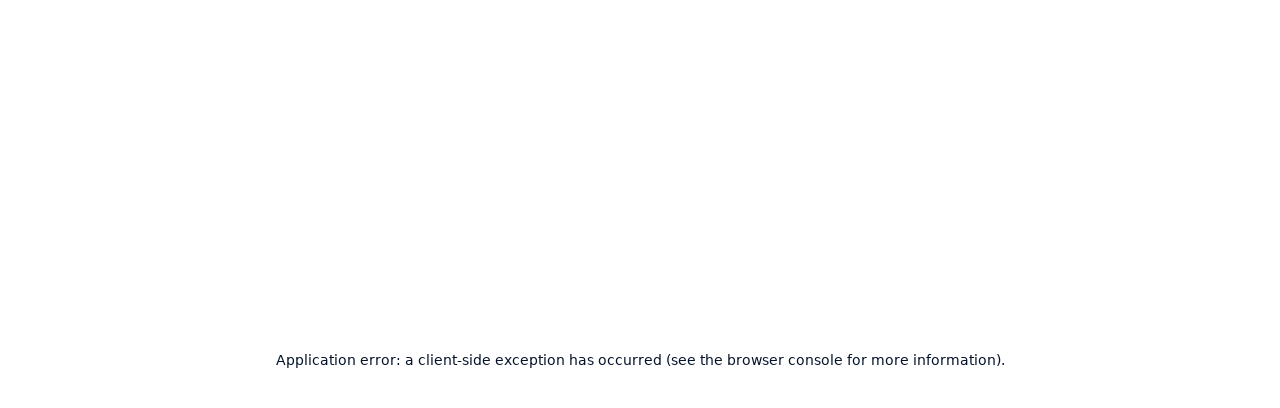

--- FILE ---
content_type: text/html; charset=utf-8
request_url: https://prisme-assurances.com/
body_size: 49885
content:
<!DOCTYPE html><html lang="fr" class="__className_b73baa"><head><meta charSet="utf-8"/><meta name="viewport" content="width=device-width, initial-scale=1"/><link rel="preload" as="image" imageSrcSet="/_next/image?url=https%3A%2F%2Fbackoffice.prisme-assurances.fr%2Fassets%2F3d2ddf98-123b-4d82-aac0-da77b1c6af1b&amp;w=640&amp;q=75 640w, /_next/image?url=https%3A%2F%2Fbackoffice.prisme-assurances.fr%2Fassets%2F3d2ddf98-123b-4d82-aac0-da77b1c6af1b&amp;w=750&amp;q=75 750w, /_next/image?url=https%3A%2F%2Fbackoffice.prisme-assurances.fr%2Fassets%2F3d2ddf98-123b-4d82-aac0-da77b1c6af1b&amp;w=828&amp;q=75 828w, /_next/image?url=https%3A%2F%2Fbackoffice.prisme-assurances.fr%2Fassets%2F3d2ddf98-123b-4d82-aac0-da77b1c6af1b&amp;w=1080&amp;q=75 1080w, /_next/image?url=https%3A%2F%2Fbackoffice.prisme-assurances.fr%2Fassets%2F3d2ddf98-123b-4d82-aac0-da77b1c6af1b&amp;w=1200&amp;q=75 1200w, /_next/image?url=https%3A%2F%2Fbackoffice.prisme-assurances.fr%2Fassets%2F3d2ddf98-123b-4d82-aac0-da77b1c6af1b&amp;w=1920&amp;q=75 1920w, /_next/image?url=https%3A%2F%2Fbackoffice.prisme-assurances.fr%2Fassets%2F3d2ddf98-123b-4d82-aac0-da77b1c6af1b&amp;w=2048&amp;q=75 2048w, /_next/image?url=https%3A%2F%2Fbackoffice.prisme-assurances.fr%2Fassets%2F3d2ddf98-123b-4d82-aac0-da77b1c6af1b&amp;w=3840&amp;q=75 3840w" imageSizes="(max-width: 768px) 100vw,(max-width: 1024px) 100vw, 100vw" fetchPriority="high"/><link rel="stylesheet" href="/_next/static/css/f2881ea18840eb28.css" data-precedence="next"/><link rel="preload" as="script" fetchPriority="low" href="/_next/static/chunks/webpack-7bf6f92668d85da1.js"/><script src="/_next/static/chunks/fd9d1056-ae99c15a9e1b2ad1.js" async=""></script><script src="/_next/static/chunks/117-07310c3fbfc3859e.js" async=""></script><script src="/_next/static/chunks/main-app-f21085404a4e4220.js" async=""></script><script src="/_next/static/chunks/856-17398190f9d1d429.js" async=""></script><script src="/_next/static/chunks/878-cca675d08064b59a.js" async=""></script><script src="/_next/static/chunks/64-7b521ff817e1c32a.js" async=""></script><script src="/_next/static/chunks/434-e3000e1272edfcbe.js" async=""></script><script src="/_next/static/chunks/90-bea0d00a32d7b5b1.js" async=""></script><script src="/_next/static/chunks/882-f988b631b84d1853.js" async=""></script><script src="/_next/static/chunks/app/page-eab97c485f9e20e7.js" async=""></script><script src="/_next/static/chunks/376-73bc6d69a29d1908.js" async=""></script><script src="/_next/static/chunks/app/layout-5e57ce20552be776.js" async=""></script><link rel="preload" href="https://www.googletagmanager.com/gtm.js?id=GTM-N5G2248S" as="script"/><title>Prisme Assurances : Conseils, courtage et solutions en assurances</title><meta name="description" content="Le Cabinet d&#x27;assurances PRISME a été créé il y a plus de 40 ans pour apporter des solutions d&#x27;assurances sur mesure pour les professionnels et leurs entreprises"/><link rel="icon" href="/prisme_assurances.ico"/><meta name="next-size-adjust"/><script src="/_next/static/chunks/polyfills-42372ed130431b0a.js" noModule=""></script></head><body><!--$--><!--/$--><div style="background-color:white;position:absolute;top:0px;right:0px;bottom:0px;left:0px;z-index:1000" class="hidden"></div><header class="min-h-fit fixed top-0 left-0 right-0 w-full z-50" style="background:rgba(255, 255, 255, 0);box-shadow:0 0px 0px 0px rgb(0 0 0 / 0.1), 0 0px 0px 0px rgb(0 0 0 / 0.1)"><div class="container flex flex-row items-center gap-4" id="header-top"><div class="flex-1 min-w-[5rem] py-2"><a class="hidden lg:inline-block" href="/"><img alt="Logo Prisme" loading="lazy" width="142" height="80" decoding="async" data-nimg="1" class="h-20 object-contain" style="color:transparent" srcSet="/_next/image?url=https%3A%2F%2Fbackoffice.prisme-assurances.fr%2Fassets%2F178ccf99-989d-4b34-ba16-9d82f5e7d3f4&amp;w=256&amp;q=75 1x, /_next/image?url=https%3A%2F%2Fbackoffice.prisme-assurances.fr%2Fassets%2F178ccf99-989d-4b34-ba16-9d82f5e7d3f4&amp;w=384&amp;q=75 2x" src="/_next/image?url=https%3A%2F%2Fbackoffice.prisme-assurances.fr%2Fassets%2F178ccf99-989d-4b34-ba16-9d82f5e7d3f4&amp;w=384&amp;q=75"/></a><a class="inline-block lg:hidden" href="/"><img alt="Logo Prisme Assurances" loading="lazy" width="113" height="64" decoding="async" data-nimg="1" class="h-16 object-contain" style="color:transparent" srcSet="/_next/image?url=https%3A%2F%2Fbackoffice.prisme-assurances.fr%2Fassets%2Fc29fa464-1ea3-4849-af3e-c263606c6779&amp;w=128&amp;q=75 1x, /_next/image?url=https%3A%2F%2Fbackoffice.prisme-assurances.fr%2Fassets%2Fc29fa464-1ea3-4849-af3e-c263606c6779&amp;w=256&amp;q=75 2x" src="/_next/image?url=https%3A%2F%2Fbackoffice.prisme-assurances.fr%2Fassets%2Fc29fa464-1ea3-4849-af3e-c263606c6779&amp;w=256&amp;q=75"/></a></div><button class="w-6 h-6 lg:hidden"><div class="flex items-center justify-center text-primary"><svg width="24" height="24"xmlns="http://www.w3.org/2000/svg" viewBox="0 0 448 512">
      <path
        d="M0 96C0 78.3 14.3 64 32 64H416c17.7 0 32 14.3 32 32s-14.3 32-32 32H32C14.3 128 0 113.7 0 96zM0 256c0-17.7 14.3-32 32-32H416c17.7 0 32 14.3 32 32s-14.3 32-32 32H32c-17.7 0-32-14.3-32-32zM448 416c0 17.7-14.3 32-32 32H32c-17.7 0-32-14.3-32-32s14.3-32 32-32H416c17.7 0 32 14.3 32 32z"
        fill="currentColor"
      ></path>
    </svg></div></button><div class="z-40 fixed p-8 top-20 left-0 right-0 bottom-0 overflow-auto bg-white hidden lg:static lg:p-0 lg:block lg:bg-transparent lg:overflow-visible"><div class="horizontal-flex gap-8"><div class="flex items-center lg:h-20"><a class="hover:text-secondary font-semibold lg:text-base xl:font-bold 2xl:text-lg text-secondary" href="/">Accueil</a></div><div class="flex items-center lg:h-20"><a class="hover:text-secondary font-semibold lg:text-base xl:font-bold 2xl:text-lg text-primary" href="/qui-sommes-nous">Qui sommes-nous ?</a></div><div class="group relative"><div class="hidden sm:flex items-center lg:h-20"><div class="group-hover:text-secondary font-semibold lg:text-base xl:font-bold 2xl:text-lg text-primary">Assurances</div></div><div class="lg:absolute top-20 z-50 bg-white w-full lg:w-auto lg:box-shadow overflow-hidden" style="height:0;left:0px"><div class="flex flex-col gap-4 sm:px-4 lg:px-8 pt-4 lg:pb-8"><div class="flex flex-col hover:text-sec"><div class="text-primary border-b-2 border-transparent font-semibold lg:text-base xl:font-bold 2xl:text-lg">Expertises</div><div class="flex flex-col gap-4 sm:px-4 lg:px-8 pt-4 lg:pb-8"><a class="flex flex-row items-start w-full sm:w-max text-primary border-b-2 border-transparent hover:text-secondary text-primary" href="/assurances/expertises/marchands-de-biens"><div class="flex items-center justify-center mt-2 text-dark-gray mr-2"><svg width="8" height="8"xmlns="http://www.w3.org/2000/svg" viewBox="0 0 320 512"><path d="M310.6 233.4c12.5 12.5 12.5 32.8 0 45.3l-192 192c-12.5 12.5-32.8 12.5-45.3 0s-12.5-32.8 0-45.3L242.7 256 73.4 86.6c-12.5-12.5-12.5-32.8 0-45.3s32.8-12.5 45.3 0l192 192z" fill="currentColor" /></svg></div><div>Marchands de biens</div></a><a class="flex flex-row items-start w-full sm:w-max text-primary border-b-2 border-transparent hover:text-secondary text-primary" href="/assurances/expertises/methanisation"><div class="flex items-center justify-center mt-2 text-dark-gray mr-2"><svg width="8" height="8"xmlns="http://www.w3.org/2000/svg" viewBox="0 0 320 512"><path d="M310.6 233.4c12.5 12.5 12.5 32.8 0 45.3l-192 192c-12.5 12.5-32.8 12.5-45.3 0s-12.5-32.8 0-45.3L242.7 256 73.4 86.6c-12.5-12.5-12.5-32.8 0-45.3s32.8-12.5 45.3 0l192 192z" fill="currentColor" /></svg></div><div>Méthanisation</div></a><a class="flex flex-row items-start w-full sm:w-max text-primary border-b-2 border-transparent hover:text-secondary text-primary" href="/assurances/expertises/groupements-et-franchises"><div class="flex items-center justify-center mt-2 text-dark-gray mr-2"><svg width="8" height="8"xmlns="http://www.w3.org/2000/svg" viewBox="0 0 320 512"><path d="M310.6 233.4c12.5 12.5 12.5 32.8 0 45.3l-192 192c-12.5 12.5-32.8 12.5-45.3 0s-12.5-32.8 0-45.3L242.7 256 73.4 86.6c-12.5-12.5-12.5-32.8 0-45.3s32.8-12.5 45.3 0l192 192z" fill="currentColor" /></svg></div><div>Groupements et franchises</div></a><a class="flex flex-row items-start w-full sm:w-max text-primary border-b-2 border-transparent hover:text-secondary text-primary" href="/assurances/expertises/agent-immobilier"><div class="flex items-center justify-center mt-2 text-dark-gray mr-2"><svg width="8" height="8"xmlns="http://www.w3.org/2000/svg" viewBox="0 0 320 512"><path d="M310.6 233.4c12.5 12.5 12.5 32.8 0 45.3l-192 192c-12.5 12.5-32.8 12.5-45.3 0s-12.5-32.8 0-45.3L242.7 256 73.4 86.6c-12.5-12.5-12.5-32.8 0-45.3s32.8-12.5 45.3 0l192 192z" fill="currentColor" /></svg></div><div>Agent immobilier</div></a></div></div><div class="flex flex-col hover:text-sec"><div class="text-primary border-b-2 border-transparent font-semibold lg:text-base xl:font-bold 2xl:text-lg">Assurances des entreprises et des professionnels</div><div class="flex flex-col gap-4 sm:px-4 lg:px-8 pt-4 lg:pb-8"><a class="flex flex-row items-start w-full sm:w-max text-primary border-b-2 border-transparent hover:text-secondary text-primary" href="/assurances/assurances-des-entreprises-et-des-professionnels/assurance-de-biens-et-de-l-activite"><div class="flex items-center justify-center mt-2 text-dark-gray mr-2"><svg width="8" height="8"xmlns="http://www.w3.org/2000/svg" viewBox="0 0 320 512"><path d="M310.6 233.4c12.5 12.5 12.5 32.8 0 45.3l-192 192c-12.5 12.5-32.8 12.5-45.3 0s-12.5-32.8 0-45.3L242.7 256 73.4 86.6c-12.5-12.5-12.5-32.8 0-45.3s32.8-12.5 45.3 0l192 192z" fill="currentColor" /></svg></div><div>Assurance des biens et de l&#x27;activité</div></a><a class="flex flex-row items-start w-full sm:w-max text-primary border-b-2 border-transparent hover:text-secondary text-primary" href="/assurances/assurances-des-entreprises-et-des-professionnels/protection-des-salaries"><div class="flex items-center justify-center mt-2 text-dark-gray mr-2"><svg width="8" height="8"xmlns="http://www.w3.org/2000/svg" viewBox="0 0 320 512"><path d="M310.6 233.4c12.5 12.5 12.5 32.8 0 45.3l-192 192c-12.5 12.5-32.8 12.5-45.3 0s-12.5-32.8 0-45.3L242.7 256 73.4 86.6c-12.5-12.5-12.5-32.8 0-45.3s32.8-12.5 45.3 0l192 192z" fill="currentColor" /></svg></div><div>Protection des salariés</div></a><a class="flex flex-row items-start w-full sm:w-max text-primary border-b-2 border-transparent hover:text-secondary text-primary" href="/assurances/assurances-des-entreprises-et-des-professionnels/protection-du-dirigeant"><div class="flex items-center justify-center mt-2 text-dark-gray mr-2"><svg width="8" height="8"xmlns="http://www.w3.org/2000/svg" viewBox="0 0 320 512"><path d="M310.6 233.4c12.5 12.5 12.5 32.8 0 45.3l-192 192c-12.5 12.5-32.8 12.5-45.3 0s-12.5-32.8 0-45.3L242.7 256 73.4 86.6c-12.5-12.5-12.5-32.8 0-45.3s32.8-12.5 45.3 0l192 192z" fill="currentColor" /></svg></div><div>Protection du dirigeant</div></a></div></div></div></div></div><a class="block px-3 py-1 rounded bg-secondary text-white hover:opacity-50" href="/contact">Nous contacter</a><div class="block h-14"></div></div></div><a class="hidden sm:block text-white hover:text-light-gray" href="https://www.facebook.com/PrismeAssurances" title="Facebook" target="_blank" rel="noopener"><div class="flex items-center justify-center bg-primary rounded-full p-2"><svg width="16" height="16" height="24" viewBox="0 0 13 24" fill="currentColor" xmlns="http://www.w3.org/2000/svg">
<path d="M8.08988 24V13.0533H11.7628L12.3138 8.78588H8.08988V6.06176C8.08988 4.82664 8.43146 3.98492 10.2046 3.98492L12.4625 3.98399V0.167076C12.072 0.116334 10.7317 0 9.1717 0C5.91418 0 3.68402 1.98836 3.68402 5.63912V8.78588H0V13.0533H3.68402V24H8.08988Z" fill="currentColor"/>
</svg>
</div></a><a class="hidden sm:block text-white hover:text-light-gray" href="https://www.instagram.com/prismeassurances" title="Instagram" target="_blank" rel="noopener"><div class="flex items-center justify-center bg-primary rounded-full p-2"><svg width="16" height="16"xmlns="http://www.w3.org/2000/svg" viewBox="0 0 448 512"><path d="M224.1 141c-63.6 0-114.9 51.3-114.9 114.9s51.3 114.9 114.9 114.9S339 319.5 339 255.9 287.7 141 224.1 141zm0 189.6c-41.1 0-74.7-33.5-74.7-74.7s33.5-74.7 74.7-74.7 74.7 33.5 74.7 74.7-33.6 74.7-74.7 74.7zm146.4-194.3c0 14.9-12 26.8-26.8 26.8-14.9 0-26.8-12-26.8-26.8s12-26.8 26.8-26.8 26.8 12 26.8 26.8zm76.1 27.2c-1.7-35.9-9.9-67.7-36.2-93.9-26.2-26.2-58-34.4-93.9-36.2-37-2.1-147.9-2.1-184.9 0-35.8 1.7-67.6 9.9-93.9 36.1s-34.4 58-36.2 93.9c-2.1 37-2.1 147.9 0 184.9 1.7 35.9 9.9 67.7 36.2 93.9s58 34.4 93.9 36.2c37 2.1 147.9 2.1 184.9 0 35.9-1.7 67.7-9.9 93.9-36.2 26.2-26.2 34.4-58 36.2-93.9 2.1-37 2.1-147.8 0-184.8zM398.8 388c-7.8 19.6-22.9 34.7-42.6 42.6-29.5 11.7-99.5 9-132.1 9s-102.7 2.6-132.1-9c-19.6-7.8-34.7-22.9-42.6-42.6-11.7-29.5-9-99.5-9-132.1s-2.6-102.7 9-132.1c7.8-19.6 22.9-34.7 42.6-42.6 29.5-11.7 99.5-9 132.1-9s102.7-2.6 132.1 9c19.6 7.8 34.7 22.9 42.6 42.6 11.7 29.5 9 99.5 9 132.1s2.7 102.7-9 132.1z" fill="currentColor" /></svg></div></a><a class="hidden sm:block text-white hover:text-light-gray" href="https://www.linkedin.com/company/prismeassurances" title="LinkedIn" target="_blank" rel="noopener"><div class="flex items-center justify-center bg-primary rounded-full p-2"><svg width="16" height="16" height="21" viewBox="0 0 21 21" fill="currentColor" xmlns="http://www.w3.org/2000/svg">
<g clip-path="url(#clip0_2351_4626)">
<path d="M20.9946 20.9978L20.9999 20.9969V13.2951C20.9999 9.52737 20.1887 6.625 15.784 6.625C13.6665 6.625 12.2455 7.787 11.6654 8.88863H11.6041V6.97675H7.42773V20.9969H11.7765V14.0546C11.7765 12.2268 12.123 10.4593 14.3866 10.4593C16.617 10.4593 16.6502 12.5452 16.6502 14.1719V20.9978H20.9946Z" fill="currentColor"/>
<path d="M0.34668 6.97656H4.70068V20.9967H0.34668V6.97656Z" fill="currentColor"/>
<path d="M2.52175 0C1.12962 0 0 1.12963 0 2.52175C0 3.91388 1.12962 5.06713 2.52175 5.06713C3.91387 5.06713 5.0435 3.91388 5.0435 2.52175C5.04262 1.12963 3.913 0 2.52175 0Z" fill="currentColor"/>
</g>
<defs>
<clipPath id="clip0_2351_4626">
<rect width="21" height="21" fill="currentColor"/>
</clipPath>
</defs>
</svg></div></a></div></header><div class="absolute h-[55vh] min-h-[600px] md:h-[66vh] lg:h-[75vh] w-full bg-cover bg-center"><img alt="Assurances des entreprises et des professionnels" fetchPriority="high" decoding="async" data-nimg="fill" class="object-cover" style="position:absolute;height:100%;width:100%;left:0;top:0;right:0;bottom:0;color:transparent" sizes="(max-width: 768px) 100vw,(max-width: 1024px) 100vw, 100vw" srcSet="/_next/image?url=https%3A%2F%2Fbackoffice.prisme-assurances.fr%2Fassets%2F3d2ddf98-123b-4d82-aac0-da77b1c6af1b&amp;w=640&amp;q=75 640w, /_next/image?url=https%3A%2F%2Fbackoffice.prisme-assurances.fr%2Fassets%2F3d2ddf98-123b-4d82-aac0-da77b1c6af1b&amp;w=750&amp;q=75 750w, /_next/image?url=https%3A%2F%2Fbackoffice.prisme-assurances.fr%2Fassets%2F3d2ddf98-123b-4d82-aac0-da77b1c6af1b&amp;w=828&amp;q=75 828w, /_next/image?url=https%3A%2F%2Fbackoffice.prisme-assurances.fr%2Fassets%2F3d2ddf98-123b-4d82-aac0-da77b1c6af1b&amp;w=1080&amp;q=75 1080w, /_next/image?url=https%3A%2F%2Fbackoffice.prisme-assurances.fr%2Fassets%2F3d2ddf98-123b-4d82-aac0-da77b1c6af1b&amp;w=1200&amp;q=75 1200w, /_next/image?url=https%3A%2F%2Fbackoffice.prisme-assurances.fr%2Fassets%2F3d2ddf98-123b-4d82-aac0-da77b1c6af1b&amp;w=1920&amp;q=75 1920w, /_next/image?url=https%3A%2F%2Fbackoffice.prisme-assurances.fr%2Fassets%2F3d2ddf98-123b-4d82-aac0-da77b1c6af1b&amp;w=2048&amp;q=75 2048w, /_next/image?url=https%3A%2F%2Fbackoffice.prisme-assurances.fr%2Fassets%2F3d2ddf98-123b-4d82-aac0-da77b1c6af1b&amp;w=3840&amp;q=75 3840w" src="/_next/image?url=https%3A%2F%2Fbackoffice.prisme-assurances.fr%2Fassets%2F3d2ddf98-123b-4d82-aac0-da77b1c6af1b&amp;w=3840&amp;q=75"/></div><div class="absolute h-[55vh] min-h-[600px] md:h-[66vh] lg:h-[75vh] w-full bg-white bg-opacity-60 lg:bg-transparent lg:bg-gradient-to-r lg:from-white lg:to-70%"></div><div class="container pt-20 pb-5 md:py-20 transform-none h-[55vh] min-h-[600px] md:h-[66vh] lg:h-[75vh] relative"><div class="lg:w-2/3 h-full flex flex-col justify-center gap-8 text-center lg:text-left"><h1 class="text-xl md:text-2xl lg:text-3xl xl:text-4xl 2xl:text-5xl z-10" style="opacity:0;transform:translate3d(-100px,0,0)">Assurances des entreprises et des professionnels</h1><div class="text-lg md:text-xl z-10 font-semibold" style="opacity:0;transform:translate3d(-100px,0,0)">Conseils, courtage et solutions en assurances</div><div class="z-10 text-center lg:text-left" style="opacity:0;transform:translate3d(-100px,0,0)"><a class="inline-block lg:w-max px-3 py-2 xl:px-4 xl:py-3 rounded cursor-pointer font-medium box-shadow focus:shadow-none border-2 bg-secondary border-secondary text-white hover:bg-white hover:text-secondary" href="/contact">Nous contacter</a></div></div></div><div class="py-4 md:py-8 lg:py-12 overflow-hidden bg-white"><div class="relative flex flex-col container"><div class="mb-4 md:mb-8 text-center" style="opacity:0;transform:translate3d(0,-100px,0)"><h2 class="flex flex-col md:flex-row justify-center gap-4 text-lg sm:text-xl lg:text-2xl xl:text-3xl items-center"><div class="flex items-center justify-center"><svg width="64" height="64" height="46" viewBox="0 0 46 46" fill="currentColor" xmlns="http://www.w3.org/2000/svg">
<path d="M35.8693 30.1859C38.7721 27.0538 40.5496 22.8649 40.5496 18.2679C40.5495 8.59131 32.6771 0.71875 23.0004 0.71875C13.3236 0.71875 5.45117 8.59131 5.45117 18.2679C5.45117 23.2191 7.51291 27.6973 10.822 30.891L6.49686 40.1809C6.38384 40.4237 6.41511 40.7091 6.57799 40.9216C6.74088 41.134 7.00834 41.2385 7.27213 41.1924L12.5799 40.2649L15.2871 44.9237C15.4161 45.1458 15.6533 45.2812 15.9084 45.2812C15.9193 45.2812 15.9303 45.281 15.9411 45.2805C16.2086 45.2683 16.4471 45.1086 16.5602 44.8659L20.8352 35.6835C21.5449 35.7712 22.2673 35.8171 23.0004 35.8171C24.0547 35.8171 25.0875 35.7235 26.0912 35.5444L29.3177 43.0357C29.4236 43.2815 29.6575 43.4483 29.9244 43.468C29.9423 43.4695 29.9602 43.47 29.978 43.47C30.2252 43.47 30.4568 43.3424 30.5886 43.1302L33.4297 38.552L38.7082 39.633C38.9705 39.6872 39.241 39.5902 39.4099 39.3825C39.5789 39.1748 39.6184 38.8904 39.5126 38.6446L35.8693 30.1859ZM15.8382 43.0108L13.5712 39.1095C13.42 38.8493 13.123 38.7113 12.826 38.7626L8.38125 39.5393L11.9445 31.8858C14.0655 33.611 16.5953 34.8516 19.3642 35.4373L15.8382 43.0108ZM6.88867 18.2679C6.88867 9.38391 14.1163 2.15625 23.0004 2.15625C31.8844 2.15625 39.112 9.38391 39.112 18.2679C39.112 27.1519 31.8844 34.3796 23.0004 34.3796C14.1163 34.3796 6.88867 27.1519 6.88867 18.2679ZM33.2273 37.0434C32.9324 36.9827 32.6311 37.1127 32.4724 37.3685L30.0932 41.2023L27.5193 35.2262C30.256 34.4963 32.7318 33.1208 34.772 31.2722L37.6475 37.9487L33.2273 37.0434ZM35.0798 23.2141C35.0454 22.9264 35.0134 22.6705 34.9845 22.4406C34.8674 21.5068 34.8086 21.0383 34.874 20.6676C34.9394 20.297 35.1549 19.8766 35.5843 19.0392C35.69 18.8331 35.8077 18.6036 35.9383 18.3451C36.6196 16.9974 36.3375 15.3974 35.2363 14.3639C35.0251 14.1657 34.836 13.9903 34.6662 13.8327C33.9763 13.1927 33.6299 12.8715 33.4418 12.5455C33.2537 12.2196 33.1486 11.7591 32.9393 10.8416C32.8877 10.6158 32.8304 10.3644 32.7643 10.0823C32.4199 8.61188 31.1753 7.56763 29.6675 7.48371C29.3783 7.46754 29.1207 7.45479 28.8893 7.44328C27.9494 7.39648 27.4776 7.37303 27.1239 7.24428C26.7703 7.11545 26.3937 6.83028 25.6436 6.26193C25.459 6.12195 25.2535 5.96625 25.0216 5.79268C23.8125 4.88777 22.1881 4.88777 20.979 5.79268C20.747 5.96625 20.5414 6.12204 20.3568 6.26193C19.6067 6.83019 19.2301 7.11545 18.8765 7.24428C18.5228 7.37303 18.051 7.39639 17.1112 7.44328C16.8798 7.45479 16.6223 7.46763 16.333 7.48371C14.8252 7.56763 13.5807 8.61188 13.2362 10.0823C13.1702 10.3643 13.1128 10.6158 13.0613 10.8415C12.852 11.759 12.7468 12.2196 12.5587 12.5455C12.3706 12.8715 12.0242 13.1927 11.3344 13.8326C11.1645 13.9902 10.9754 14.1657 10.7642 14.3639C9.66305 15.3974 9.38094 16.9974 10.0622 18.3451C10.1929 18.6036 10.3106 18.8331 10.4162 19.0392C10.8457 19.8766 11.0612 20.297 11.1265 20.6676C11.1919 21.0383 11.1331 21.5069 11.016 22.4406C10.9872 22.6705 10.9551 22.9264 10.9207 23.2141C10.7414 24.7135 11.5537 26.1205 12.942 26.715C13.2083 26.8291 13.446 26.9293 13.6595 27.0192C14.5266 27.3846 14.9619 27.5681 15.2503 27.8101C15.5386 28.052 15.7948 28.4488 16.3053 29.2394C16.4309 29.434 16.5709 29.6506 16.7294 29.8931C17.368 30.8694 18.4242 31.4231 19.5381 31.423C19.8662 31.423 20.1994 31.375 20.5282 31.2756C20.8055 31.1918 21.0519 31.1158 21.2732 31.0475C22.1724 30.77 22.6238 30.6307 23.0002 30.6307C23.3765 30.6307 23.8279 30.77 24.7272 31.0475C24.9485 31.1158 25.1951 31.1918 25.4722 31.2756C26.9177 31.7125 28.4444 31.1569 29.271 29.893C29.4296 29.6505 29.5695 29.4339 29.6951 29.2393C30.2056 28.4487 30.4619 28.0518 30.7502 27.81C31.0385 27.5681 31.4738 27.3846 32.341 27.0192C32.5544 26.9292 32.7922 26.8291 33.0584 26.7149C34.4468 26.1205 35.2591 24.7135 35.0798 23.2141ZM34.3052 18.3832C33.3166 20.3112 33.2886 20.4696 33.5583 22.6194C33.5867 22.8467 33.6185 23.1 33.6525 23.3846C33.757 24.2585 33.3017 25.0471 32.4926 25.3936C32.2291 25.5065 31.994 25.6055 31.7828 25.6945C29.7862 26.5359 29.663 26.6393 28.4876 28.4594C28.3634 28.652 28.2249 28.8663 28.0681 29.1061C27.5864 29.8427 26.7308 30.1542 25.8882 29.8995C25.6139 29.8165 25.3701 29.7413 25.1511 29.6738C23.0808 29.0349 22.9199 29.0348 20.8495 29.6738C20.6305 29.7413 20.3867 29.8165 20.1124 29.8995C19.2698 30.1543 18.4143 29.8427 17.9325 29.1061C17.7757 28.8663 17.6372 28.6519 17.513 28.4594C16.3376 26.6392 16.2145 26.5359 14.2179 25.6945C14.0066 25.6056 13.7715 25.5065 13.508 25.3936C12.699 25.0471 12.2436 24.2584 12.3481 23.3846C12.3821 23.1 12.4139 22.8468 12.4425 22.6194C12.7121 20.4696 12.6841 20.3112 11.6955 18.3832C11.5909 18.1793 11.4746 17.9522 11.3453 17.6964C10.9483 16.911 11.1063 16.0143 11.7481 15.412C11.9571 15.2158 12.1442 15.0423 12.3122 14.8864C13.9005 13.4129 13.9809 13.2736 14.4629 11.1611C14.5138 10.9378 14.5706 10.689 14.6359 10.4099C14.8366 9.553 15.5342 8.96766 16.4129 8.91879C16.6991 8.90289 16.9539 8.89022 17.1827 8.87881C19.3468 8.77109 19.4979 8.71601 21.2249 7.40762C21.4076 7.26926 21.611 7.11518 21.8405 6.94339C22.1927 6.6797 22.5966 6.5479 23.0004 6.5479C23.4041 6.5479 23.8079 6.67979 24.1602 6.94339C24.3897 7.11509 24.593 7.26926 24.7757 7.40762C26.5027 8.71601 26.6539 8.77109 28.8179 8.87881C29.0467 8.89022 29.3016 8.90298 29.5877 8.91879C30.4665 8.96766 31.164 9.553 31.3647 10.4099C31.4301 10.689 31.4868 10.9378 31.5378 11.1612C32.0198 13.2736 32.1002 13.4129 33.6886 14.8864C33.8566 15.0423 34.0437 15.2158 34.2527 15.412C34.8944 16.0143 35.0524 16.911 34.6554 17.6964C34.5262 17.9522 34.4098 18.1793 34.3052 18.3832ZM29.1666 15.8714L25.3229 15.684L23.957 12.0864C23.8051 11.6862 23.4295 11.4275 23.0004 11.4275C22.5711 11.4275 22.1955 11.6862 22.0437 12.0864L20.6778 15.684L16.8342 15.8714C16.4058 15.8922 16.0433 16.1692 15.9107 16.5772C15.7781 16.9851 15.9084 17.4223 16.2428 17.6911L19.2422 20.1019L18.2326 23.8153C18.1201 24.2292 18.2717 24.6595 18.6187 24.9116C18.7993 25.0428 19.0092 25.1087 19.2197 25.1087C19.4139 25.1087 19.6085 25.0526 19.7805 24.9399L23.0004 22.8324L26.2201 24.9401C26.579 25.175 27.0351 25.1637 27.3821 24.9118C27.7291 24.6596 27.8806 24.2292 27.768 23.8155L26.7585 20.1021L29.758 17.6913C30.0924 17.4225 30.2226 16.9853 30.09 16.5773C29.9574 16.1694 29.5949 15.8923 29.1666 15.8714ZM22.6131 12.5967L22.6135 12.5976C22.6134 12.5973 22.6132 12.597 22.6131 12.5967C22.6131 12.5966 22.6131 12.5966 22.6131 12.5967ZM25.6466 19.1515C25.3293 19.4064 25.1933 19.8249 25.3002 20.2174L26.0947 23.1399L23.5608 21.4813C23.2203 21.2583 22.7802 21.2584 22.4398 21.4812L19.9059 23.1399L20.7005 20.2171C20.8071 19.8245 20.671 19.4062 20.354 19.1515L17.9934 17.2541L21.0181 17.1066C21.4247 17.087 21.7808 16.8285 21.9254 16.4478L23.0004 13.6165L24.0753 16.448C24.2199 16.8285 24.576 17.0871 24.9822 17.1067L28.0072 17.2542L25.6466 19.1515Z" fill="currentColor"/>
</svg></div>Nos expertises sectorielles</h2><div class="mt-4 font-medium px-4 text-primary">Trouvez le contrat d&#x27;assurance adapté à votre activité</div></div><div class="flex flex-col gap-4 md:flex-row"><div class="flex items-center w-full rounded-md h-64 md:h-[500px] md:w-1/3 hover:cursor-pointer relative overflow-hidden" style="background-repeat:no-repeat;background-position:center;background-size:cover"><img alt="Marchands de biens, lotisseurs et aménageurs fonciers" loading="lazy" decoding="async" data-nimg="fill" class="object-cover" style="position:absolute;height:100%;width:100%;left:0;top:0;right:0;bottom:0;color:transparent" sizes="(max-width: 768px) 50vw,(max-width: 1024px) 50vw, 50vw" srcSet="/_next/image?url=https%3A%2F%2Fbackoffice.prisme-assurances.fr%2Fassets%2F887a539f-5907-46ed-8bdb-b7af25b7c1f5&amp;w=384&amp;q=75 384w, /_next/image?url=https%3A%2F%2Fbackoffice.prisme-assurances.fr%2Fassets%2F887a539f-5907-46ed-8bdb-b7af25b7c1f5&amp;w=640&amp;q=75 640w, /_next/image?url=https%3A%2F%2Fbackoffice.prisme-assurances.fr%2Fassets%2F887a539f-5907-46ed-8bdb-b7af25b7c1f5&amp;w=750&amp;q=75 750w, /_next/image?url=https%3A%2F%2Fbackoffice.prisme-assurances.fr%2Fassets%2F887a539f-5907-46ed-8bdb-b7af25b7c1f5&amp;w=828&amp;q=75 828w, /_next/image?url=https%3A%2F%2Fbackoffice.prisme-assurances.fr%2Fassets%2F887a539f-5907-46ed-8bdb-b7af25b7c1f5&amp;w=1080&amp;q=75 1080w, /_next/image?url=https%3A%2F%2Fbackoffice.prisme-assurances.fr%2Fassets%2F887a539f-5907-46ed-8bdb-b7af25b7c1f5&amp;w=1200&amp;q=75 1200w, /_next/image?url=https%3A%2F%2Fbackoffice.prisme-assurances.fr%2Fassets%2F887a539f-5907-46ed-8bdb-b7af25b7c1f5&amp;w=1920&amp;q=75 1920w, /_next/image?url=https%3A%2F%2Fbackoffice.prisme-assurances.fr%2Fassets%2F887a539f-5907-46ed-8bdb-b7af25b7c1f5&amp;w=2048&amp;q=75 2048w, /_next/image?url=https%3A%2F%2Fbackoffice.prisme-assurances.fr%2Fassets%2F887a539f-5907-46ed-8bdb-b7af25b7c1f5&amp;w=3840&amp;q=75 3840w" src="/_next/image?url=https%3A%2F%2Fbackoffice.prisme-assurances.fr%2Fassets%2F887a539f-5907-46ed-8bdb-b7af25b7c1f5&amp;w=3840&amp;q=75"/><a href="/assurances/expertises/marchands-de-biens" class="flex flex-col items-center  justify-center py-6 px-10 self-end w-full bg-white bg-opacity-80 min-h-[150px] sm:min-h-fit z-10" style="height:40%"><h3 class="text-center my-10">Marchands de biens, lotisseurs et aménageurs fonciers</h3><div style="height:0px" class="hidden sm:flex items-center font-semibold sm:font-bold text-center min-h-[100px] sm:min-h-fit overflow-hidden text-primary">Premier assureur français des marchands de biens</div></a></div><div class="flex items-center w-full rounded-md h-64 md:h-[500px] md:w-1/3 hover:cursor-pointer relative overflow-hidden" style="background-repeat:no-repeat;background-position:center;background-size:cover"><img alt="Méthanisation" loading="lazy" decoding="async" data-nimg="fill" class="object-cover" style="position:absolute;height:100%;width:100%;left:0;top:0;right:0;bottom:0;color:transparent" sizes="(max-width: 768px) 50vw,(max-width: 1024px) 50vw, 50vw" srcSet="/_next/image?url=https%3A%2F%2Fbackoffice.prisme-assurances.fr%2Fassets%2F2afd9851-13f9-4d48-b5c0-7ff15cc85e5a&amp;w=384&amp;q=75 384w, /_next/image?url=https%3A%2F%2Fbackoffice.prisme-assurances.fr%2Fassets%2F2afd9851-13f9-4d48-b5c0-7ff15cc85e5a&amp;w=640&amp;q=75 640w, /_next/image?url=https%3A%2F%2Fbackoffice.prisme-assurances.fr%2Fassets%2F2afd9851-13f9-4d48-b5c0-7ff15cc85e5a&amp;w=750&amp;q=75 750w, /_next/image?url=https%3A%2F%2Fbackoffice.prisme-assurances.fr%2Fassets%2F2afd9851-13f9-4d48-b5c0-7ff15cc85e5a&amp;w=828&amp;q=75 828w, /_next/image?url=https%3A%2F%2Fbackoffice.prisme-assurances.fr%2Fassets%2F2afd9851-13f9-4d48-b5c0-7ff15cc85e5a&amp;w=1080&amp;q=75 1080w, /_next/image?url=https%3A%2F%2Fbackoffice.prisme-assurances.fr%2Fassets%2F2afd9851-13f9-4d48-b5c0-7ff15cc85e5a&amp;w=1200&amp;q=75 1200w, /_next/image?url=https%3A%2F%2Fbackoffice.prisme-assurances.fr%2Fassets%2F2afd9851-13f9-4d48-b5c0-7ff15cc85e5a&amp;w=1920&amp;q=75 1920w, /_next/image?url=https%3A%2F%2Fbackoffice.prisme-assurances.fr%2Fassets%2F2afd9851-13f9-4d48-b5c0-7ff15cc85e5a&amp;w=2048&amp;q=75 2048w, /_next/image?url=https%3A%2F%2Fbackoffice.prisme-assurances.fr%2Fassets%2F2afd9851-13f9-4d48-b5c0-7ff15cc85e5a&amp;w=3840&amp;q=75 3840w" src="/_next/image?url=https%3A%2F%2Fbackoffice.prisme-assurances.fr%2Fassets%2F2afd9851-13f9-4d48-b5c0-7ff15cc85e5a&amp;w=3840&amp;q=75"/><a href="/assurances/expertises/methanisation" class="flex flex-col items-center  justify-center py-6 px-10 self-end w-full bg-white bg-opacity-80 min-h-[150px] sm:min-h-fit z-10" style="height:40%"><h3 class="text-center my-10">Méthanisation</h3><div style="height:0px" class="hidden sm:flex items-center font-semibold sm:font-bold text-center min-h-[100px] sm:min-h-fit overflow-hidden text-primary">Assurances méthanisations et énergies renouvelables </div></a></div><div class="flex items-center w-full rounded-md h-64 md:h-[500px] md:w-1/3 hover:cursor-pointer relative overflow-hidden" style="background-repeat:no-repeat;background-position:center;background-size:cover"><img alt="Groupements et franchises" loading="lazy" decoding="async" data-nimg="fill" class="object-cover" style="position:absolute;height:100%;width:100%;left:0;top:0;right:0;bottom:0;color:transparent" sizes="(max-width: 768px) 50vw,(max-width: 1024px) 50vw, 50vw" srcSet="/_next/image?url=https%3A%2F%2Fbackoffice.prisme-assurances.fr%2Fassets%2Fd2cb102b-d436-42c4-87f4-5d3f5ea76ec0&amp;w=384&amp;q=75 384w, /_next/image?url=https%3A%2F%2Fbackoffice.prisme-assurances.fr%2Fassets%2Fd2cb102b-d436-42c4-87f4-5d3f5ea76ec0&amp;w=640&amp;q=75 640w, /_next/image?url=https%3A%2F%2Fbackoffice.prisme-assurances.fr%2Fassets%2Fd2cb102b-d436-42c4-87f4-5d3f5ea76ec0&amp;w=750&amp;q=75 750w, /_next/image?url=https%3A%2F%2Fbackoffice.prisme-assurances.fr%2Fassets%2Fd2cb102b-d436-42c4-87f4-5d3f5ea76ec0&amp;w=828&amp;q=75 828w, /_next/image?url=https%3A%2F%2Fbackoffice.prisme-assurances.fr%2Fassets%2Fd2cb102b-d436-42c4-87f4-5d3f5ea76ec0&amp;w=1080&amp;q=75 1080w, /_next/image?url=https%3A%2F%2Fbackoffice.prisme-assurances.fr%2Fassets%2Fd2cb102b-d436-42c4-87f4-5d3f5ea76ec0&amp;w=1200&amp;q=75 1200w, /_next/image?url=https%3A%2F%2Fbackoffice.prisme-assurances.fr%2Fassets%2Fd2cb102b-d436-42c4-87f4-5d3f5ea76ec0&amp;w=1920&amp;q=75 1920w, /_next/image?url=https%3A%2F%2Fbackoffice.prisme-assurances.fr%2Fassets%2Fd2cb102b-d436-42c4-87f4-5d3f5ea76ec0&amp;w=2048&amp;q=75 2048w, /_next/image?url=https%3A%2F%2Fbackoffice.prisme-assurances.fr%2Fassets%2Fd2cb102b-d436-42c4-87f4-5d3f5ea76ec0&amp;w=3840&amp;q=75 3840w" src="/_next/image?url=https%3A%2F%2Fbackoffice.prisme-assurances.fr%2Fassets%2Fd2cb102b-d436-42c4-87f4-5d3f5ea76ec0&amp;w=3840&amp;q=75"/><a href="/assurances/expertises/groupements-et-franchises" class="flex flex-col items-center  justify-center py-6 px-10 self-end w-full bg-white bg-opacity-80 min-h-[150px] sm:min-h-fit z-10" style="height:40%"><h3 class="text-center my-10">Groupements et franchises</h3><div style="height:0px" class="hidden sm:flex items-center font-semibold sm:font-bold text-center min-h-[100px] sm:min-h-fit overflow-hidden text-primary">Assureur spécialiste des groupements professionnels</div></a></div></div></div></div><div class="py-4 md:py-8 lg:py-12 overflow-hidden bg-white"><div class="relative flex flex-col container"><div class="mb-4 md:mb-8 text-center" style="opacity:0;transform:translate3d(0,-100px,0)"><h2 class="flex flex-col md:flex-row justify-center gap-4 text-lg sm:text-xl lg:text-2xl xl:text-3xl items-center"><div class="flex items-center justify-center"><svg width="64" height="64" height="52" viewBox="0 0 52 52" fill="currentColor" xmlns="http://www.w3.org/2000/svg">
<g clip-path="url(#clip0_2365_935)">
<path d="M37.855 36.7485L31.9821 34.7908C31.2947 34.5617 30.8329 33.921 30.8329 33.1964V30.2188C32.9471 28.8472 34.4451 26.6038 34.8145 24.0019C36.9443 22.3017 38.1602 19.7818 38.1602 17.0457C38.1602 13.2354 35.7538 9.97698 32.3811 8.70898C31.8915 5.59517 29.165 3.25781 26.0005 3.25781C22.836 3.25781 20.1095 5.59527 19.6198 8.70898C16.2472 9.97698 13.8408 13.2354 13.8408 17.0457C13.8408 19.7817 15.0567 22.3016 17.1865 24.0018C17.5559 26.6037 19.0539 28.8471 21.168 30.2187V33.1963C21.168 33.9209 20.7062 34.5616 20.0189 34.7907L14.146 36.7484C12.5025 37.2962 11.3984 38.8282 11.3984 40.5604V47.9829C11.3984 48.4036 11.7395 48.7446 12.1602 48.7446C12.5808 48.7446 12.9219 48.4036 12.9219 47.9829V40.5604C12.9219 39.4849 13.6074 38.5337 14.6277 38.1936L16.5183 37.5634L15.9137 38.7726C15.5791 39.4419 15.5791 40.241 15.9137 40.9103L19.6203 48.3235C19.7538 48.5904 20.0227 48.7448 20.3022 48.7448C20.4167 48.7448 20.5329 48.7189 20.6423 48.6643C21.0185 48.4761 21.1711 48.0186 20.9829 47.6424L17.2763 40.2291C17.155 39.9865 17.155 39.6967 17.2763 39.454L18.5603 36.8828L20.4362 36.2575L22.8111 48.1323C22.8835 48.4944 23.2015 48.7448 23.5573 48.7448C23.6068 48.7448 23.657 48.7399 23.7075 48.7299C24.1201 48.6474 24.3876 48.2461 24.3051 47.8336L22.2015 37.3158L25.4789 40.3966C25.6254 40.5344 25.813 40.6034 26.0006 40.6034C26.1882 40.6034 26.3757 40.5344 26.5223 40.3966L29.7996 37.3158L27.6961 47.8336C27.6136 48.2461 27.8811 48.6474 28.2937 48.7299C28.3441 48.7399 28.3943 48.7448 28.4439 48.7448C28.7995 48.7448 29.1175 48.4945 29.1901 48.1323L31.565 36.2575L33.4404 36.8826L34.7249 39.4539C34.8462 39.6966 34.8462 39.9864 34.7249 40.229L31.0183 47.6423C30.8301 48.0185 30.9826 48.4761 31.3589 48.6642C31.4683 48.7188 31.5845 48.7447 31.699 48.7447C31.9783 48.7447 32.2474 48.5903 32.3808 48.3234L36.0875 40.9102C36.4221 40.241 36.4221 39.4418 36.0875 38.7725L35.4829 37.5633L37.3735 38.1935C38.3937 38.5336 39.0793 39.4848 39.0793 40.5603V47.9828C39.0793 48.4035 39.4203 48.7445 39.841 48.7445C40.2617 48.7445 40.6027 48.4035 40.6027 47.9828V40.5603C40.6025 38.8281 39.4984 37.2963 37.855 36.7485ZM26.0005 4.78125C28.1814 4.78125 30.0899 6.23359 30.7182 8.26322C30.2425 8.1843 29.7546 8.14256 29.2571 8.14256H22.744C22.2464 8.14256 21.7584 8.1843 21.2829 8.26322C21.9111 6.23359 23.8195 4.78125 26.0005 4.78125ZM18.6209 22.7447V20.9767C18.6209 19.6952 19.1199 18.4905 20.026 17.5843C20.3234 17.2868 20.3234 16.8045 20.026 16.5071C19.7285 16.2096 19.2462 16.2097 18.9488 16.5071C17.7549 17.701 17.0974 19.2883 17.0974 20.9768V21.802C15.9824 20.4861 15.3644 18.8209 15.3644 17.0458C15.3644 14.7085 16.458 12.623 18.1588 11.2699C18.8758 12.8252 21.6176 17.6947 28.4964 19.5441C28.5626 19.5618 28.6291 19.5704 28.6946 19.5704C29.0307 19.5704 29.3383 19.3462 29.4297 19.0062C29.539 18.5999 29.2982 18.1821 28.892 18.0728C25.8454 17.2538 23.3226 15.6968 21.3935 13.445C20.2322 12.0894 19.6472 10.8751 19.4586 10.4406C20.4488 9.94611 21.564 9.6662 22.744 9.6662H29.2571C33.3262 9.6662 36.6367 12.9767 36.6367 17.0459C36.6367 18.8211 36.0186 20.4864 34.9033 21.8023C34.8981 20.1474 33.6616 18.784 32.0228 18.6289C31.6051 18.589 31.2324 18.8966 31.1928 19.3155C31.1532 19.7343 31.4606 20.1059 31.8793 20.1455C32.7209 20.2251 33.3801 20.9575 33.3801 21.8129V22.7449C33.3801 26.814 30.0696 30.1245 26.0005 30.1245C21.9314 30.1245 18.6209 26.8138 18.6209 22.7447ZM26.0005 38.7962L22.0662 35.0978C22.4627 34.56 22.6915 33.8992 22.6915 33.1964V31.0098C23.7149 31.421 24.8317 31.6478 26.0005 31.6478C27.1693 31.6478 28.2859 31.421 29.3095 31.0098V33.1964C29.3095 33.8992 29.5383 34.56 29.9348 35.0978L26.0005 38.7962Z" fill="currentColor"/>
<path d="M8.85066 37.0395V36.277C9.38173 36.4428 9.94632 36.5324 10.5313 36.5324C13.6448 36.5324 16.1779 33.9994 16.1779 30.8858V30.3651C16.7049 29.7312 16.992 28.9409 16.992 28.1063V27.6293C16.992 24.9647 14.8242 22.7969 12.1596 22.7969H8.90307C6.23848 22.7969 4.07063 24.9646 4.07063 27.6293V28.1063C4.07063 28.9409 4.35774 29.7313 4.88475 30.3651V30.8858C4.88475 32.8101 5.85294 34.5118 7.32712 35.5317V37.0395C7.32712 37.4131 7.08896 37.7434 6.73461 37.8615L2.74747 39.1906C1.10419 39.7384 0 41.2704 0 43.0027V47.9827C0 48.4034 0.341047 48.7445 0.761719 48.7445C1.18239 48.7445 1.52344 48.4034 1.52344 47.9827V43.0027C1.52344 41.9272 2.20898 40.9761 3.22928 40.6358L6.07669 39.6867L8.48047 41.2893C8.61037 41.3758 8.75712 41.4172 8.90226 41.4172C9.14834 41.4172 9.38996 41.2981 9.53672 41.0779C9.77011 40.7279 9.67555 40.255 9.32547 40.0217L7.80934 39.0109C8.44959 38.5735 8.85066 37.8436 8.85066 37.0395ZM5.59416 27.6292C5.59416 25.8046 7.0786 24.3202 8.90317 24.3202H12.1597C13.9842 24.3202 15.4687 25.8046 15.4687 27.6292V28.1062C15.4687 28.4933 15.3588 28.8629 15.1566 29.1821L8.32985 26.9066C8.10692 26.8324 7.86205 26.8651 7.66645 26.9955L5.61245 28.3647C5.60158 28.2795 5.59406 28.1935 5.59406 28.1062L5.59416 27.6292ZM6.40829 30.8858V29.6651L8.20158 28.4696L14.6546 30.6206V30.8857C14.6546 33.1592 12.8049 35.0089 10.5314 35.0089C8.25795 35.0089 6.40829 33.1593 6.40829 30.8858Z" fill="currentColor"/>
<path d="M4.83203 43.9609C4.41136 43.9609 4.07031 44.3019 4.07031 44.7227V47.9792C4.07031 48.3998 4.41136 48.7409 4.83203 48.7409C5.2527 48.7409 5.59375 48.3998 5.59375 47.9792V44.7227C5.59375 44.302 5.2527 43.9609 4.83203 43.9609Z" fill="currentColor"/>
<path d="M49.2524 39.1906L45.2652 37.8615C44.9109 37.7434 44.6727 37.413 44.6727 37.0395V35.5317C46.1469 34.5118 47.1151 32.8102 47.1151 30.8858V30.3651C47.6421 29.7312 47.9292 28.9409 47.9292 28.1063V27.6293C47.9292 24.9647 45.7614 22.7969 43.0968 22.7969H39.8403C37.1757 22.7969 35.0078 24.9646 35.0078 27.6293V28.1063C35.0078 28.9409 35.2949 29.7313 35.8219 30.3651V30.8858C35.8219 33.9993 38.355 36.5324 41.4685 36.5324C42.0535 36.5324 42.6181 36.4429 43.1492 36.277V37.0395C43.1492 37.8436 43.5502 38.5735 44.1904 39.0109L42.6743 40.0217C42.3242 40.2551 42.2296 40.7279 42.463 41.0779C42.6098 41.2981 42.8513 41.4172 43.0975 41.4172C43.2427 41.4172 43.3895 41.3758 43.5193 41.2893L45.923 39.6867L48.7704 40.6358C49.7909 40.976 50.4765 41.9271 50.4765 43.0027V47.9827C50.4765 48.4034 50.8175 48.7445 51.2382 48.7445C51.6589 48.7445 51.9999 48.4034 51.9999 47.9827V43.0027C51.9999 41.2704 50.8957 39.7384 49.2524 39.1906ZM36.5313 27.6292C36.5313 25.8046 38.0157 24.3202 39.8403 24.3202H43.0968C44.9213 24.3202 46.4058 25.8046 46.4058 27.6292V28.1062C46.4058 28.4933 46.2959 28.8629 46.0937 29.1821L39.267 26.9066C39.0441 26.8324 38.7992 26.8651 38.6036 26.9955L36.5496 28.3647C36.5388 28.2794 36.5313 28.1934 36.5313 28.1062V27.6292ZM37.3454 30.8858V29.6651L39.1387 28.4696L45.5916 30.6206V30.8857C45.5916 33.1592 43.7421 35.0089 41.4685 35.0089C39.1949 35.0089 37.3454 33.1593 37.3454 30.8858Z" fill="currentColor"/>
<path d="M47.168 43.9609C46.7473 43.9609 46.4062 44.3019 46.4062 44.7227V47.9792C46.4062 48.3998 46.7473 48.7409 47.168 48.7409C47.5886 48.7409 47.9297 48.3998 47.9297 47.9792V44.7227C47.9297 44.302 47.5887 43.9609 47.168 43.9609Z" fill="currentColor"/>
</g>
<defs>
<clipPath id="clip0_2365_935">
<rect width="52" height="52" fill="currentColor"/>
</clipPath>
</defs>
</svg></div>Entreprises et professionnels</h2><div class="mt-4"><p><span style="font-family: Helvetica, sans-serif;">Les comp&eacute;tences et l'exp&eacute;rience de nos &eacute;quipes nous permettent de vous apporter&nbsp;<strong>une vision &agrave; 360&deg; des risques de votre entreprise</strong>.</span></p></div></div><div class="flex flex-col md:grid md:grid-cols-2 md:grid-flow-row min-h-[600px]"><div style="background-size:cover;background-position-x:center" class="flex m-2 rounded-md h-64 md:h-auto relative overflow-hidden"><img alt="Assurance de biens et de l&#x27;activité" loading="lazy" decoding="async" data-nimg="fill" class="object-cover" style="position:absolute;height:100%;width:100%;left:0;top:0;right:0;bottom:0;color:transparent" sizes="(max-width: 768px) 50vw,(max-width: 1024px) 50vw, 50vw" srcSet="/_next/image?url=https%3A%2F%2Fbackoffice.prisme-assurances.fr%2Fassets%2F80088654-140e-464b-9c5a-4237dcd57392&amp;w=384&amp;q=75 384w, /_next/image?url=https%3A%2F%2Fbackoffice.prisme-assurances.fr%2Fassets%2F80088654-140e-464b-9c5a-4237dcd57392&amp;w=640&amp;q=75 640w, /_next/image?url=https%3A%2F%2Fbackoffice.prisme-assurances.fr%2Fassets%2F80088654-140e-464b-9c5a-4237dcd57392&amp;w=750&amp;q=75 750w, /_next/image?url=https%3A%2F%2Fbackoffice.prisme-assurances.fr%2Fassets%2F80088654-140e-464b-9c5a-4237dcd57392&amp;w=828&amp;q=75 828w, /_next/image?url=https%3A%2F%2Fbackoffice.prisme-assurances.fr%2Fassets%2F80088654-140e-464b-9c5a-4237dcd57392&amp;w=1080&amp;q=75 1080w, /_next/image?url=https%3A%2F%2Fbackoffice.prisme-assurances.fr%2Fassets%2F80088654-140e-464b-9c5a-4237dcd57392&amp;w=1200&amp;q=75 1200w, /_next/image?url=https%3A%2F%2Fbackoffice.prisme-assurances.fr%2Fassets%2F80088654-140e-464b-9c5a-4237dcd57392&amp;w=1920&amp;q=75 1920w, /_next/image?url=https%3A%2F%2Fbackoffice.prisme-assurances.fr%2Fassets%2F80088654-140e-464b-9c5a-4237dcd57392&amp;w=2048&amp;q=75 2048w, /_next/image?url=https%3A%2F%2Fbackoffice.prisme-assurances.fr%2Fassets%2F80088654-140e-464b-9c5a-4237dcd57392&amp;w=3840&amp;q=75 3840w" src="/_next/image?url=https%3A%2F%2Fbackoffice.prisme-assurances.fr%2Fassets%2F80088654-140e-464b-9c5a-4237dcd57392&amp;w=3840&amp;q=75"/><a href="/assurances/assurances-des-entreprises-et-des-professionnels/assurance-de-biens-et-de-l-activite" class="flex justify-center items-center text-center p-2 text-sm lg:text-lg self-end bg-white bg-opacity-80 w-full min-h-[100px] md:min-h-fit z-10" style="height:15%"><h3>Assurance de biens et de l&#x27;activité</h3></a></div><div class="grid grid-rows-2"><div class="m-2 flex rounded-md h-64 md:h-auto relative overflow-hidden" style="background-size:cover;background-position-y:center;background-position-x:center"><img alt="Protection des salariés" loading="lazy" decoding="async" data-nimg="fill" class="object-cover" style="position:absolute;height:100%;width:100%;left:0;top:0;right:0;bottom:0;color:transparent" sizes="(max-width: 768px) 50vw,(max-width: 1024px) 50vw, 50vw" srcSet="/_next/image?url=https%3A%2F%2Fbackoffice.prisme-assurances.fr%2Fassets%2F8a08c489-6cde-4320-bb94-feb6cccb7e27&amp;w=384&amp;q=75 384w, /_next/image?url=https%3A%2F%2Fbackoffice.prisme-assurances.fr%2Fassets%2F8a08c489-6cde-4320-bb94-feb6cccb7e27&amp;w=640&amp;q=75 640w, /_next/image?url=https%3A%2F%2Fbackoffice.prisme-assurances.fr%2Fassets%2F8a08c489-6cde-4320-bb94-feb6cccb7e27&amp;w=750&amp;q=75 750w, /_next/image?url=https%3A%2F%2Fbackoffice.prisme-assurances.fr%2Fassets%2F8a08c489-6cde-4320-bb94-feb6cccb7e27&amp;w=828&amp;q=75 828w, /_next/image?url=https%3A%2F%2Fbackoffice.prisme-assurances.fr%2Fassets%2F8a08c489-6cde-4320-bb94-feb6cccb7e27&amp;w=1080&amp;q=75 1080w, /_next/image?url=https%3A%2F%2Fbackoffice.prisme-assurances.fr%2Fassets%2F8a08c489-6cde-4320-bb94-feb6cccb7e27&amp;w=1200&amp;q=75 1200w, /_next/image?url=https%3A%2F%2Fbackoffice.prisme-assurances.fr%2Fassets%2F8a08c489-6cde-4320-bb94-feb6cccb7e27&amp;w=1920&amp;q=75 1920w, /_next/image?url=https%3A%2F%2Fbackoffice.prisme-assurances.fr%2Fassets%2F8a08c489-6cde-4320-bb94-feb6cccb7e27&amp;w=2048&amp;q=75 2048w, /_next/image?url=https%3A%2F%2Fbackoffice.prisme-assurances.fr%2Fassets%2F8a08c489-6cde-4320-bb94-feb6cccb7e27&amp;w=3840&amp;q=75 3840w" src="/_next/image?url=https%3A%2F%2Fbackoffice.prisme-assurances.fr%2Fassets%2F8a08c489-6cde-4320-bb94-feb6cccb7e27&amp;w=3840&amp;q=75"/><a href="/assurances/assurances-des-entreprises-et-des-professionnels/protection-des-salaries" class="flex justify-center items-center text-center p-2 text-sm lg:text-lg self-end bg-white bg-opacity-80 w-full min-h-[100px] md:min-h-fit z-10" style="height:30%"><h3>Protection des salariés</h3></a></div><div class="m-2 flex rounded-md h-64 md:h-auto relative overflow-hidden" style="background-size:cover;background-position-y:center;background-position-x:center"><img alt="Protection du dirigeant" loading="lazy" decoding="async" data-nimg="fill" class="object-cover" style="position:absolute;height:100%;width:100%;left:0;top:0;right:0;bottom:0;color:transparent" sizes="(max-width: 768px) 50vw,(max-width: 1024px) 50vw, 50vw" srcSet="/_next/image?url=https%3A%2F%2Fbackoffice.prisme-assurances.fr%2Fassets%2F7b2a3e8c-9c5a-429a-b995-8187eb99b912&amp;w=384&amp;q=75 384w, /_next/image?url=https%3A%2F%2Fbackoffice.prisme-assurances.fr%2Fassets%2F7b2a3e8c-9c5a-429a-b995-8187eb99b912&amp;w=640&amp;q=75 640w, /_next/image?url=https%3A%2F%2Fbackoffice.prisme-assurances.fr%2Fassets%2F7b2a3e8c-9c5a-429a-b995-8187eb99b912&amp;w=750&amp;q=75 750w, /_next/image?url=https%3A%2F%2Fbackoffice.prisme-assurances.fr%2Fassets%2F7b2a3e8c-9c5a-429a-b995-8187eb99b912&amp;w=828&amp;q=75 828w, /_next/image?url=https%3A%2F%2Fbackoffice.prisme-assurances.fr%2Fassets%2F7b2a3e8c-9c5a-429a-b995-8187eb99b912&amp;w=1080&amp;q=75 1080w, /_next/image?url=https%3A%2F%2Fbackoffice.prisme-assurances.fr%2Fassets%2F7b2a3e8c-9c5a-429a-b995-8187eb99b912&amp;w=1200&amp;q=75 1200w, /_next/image?url=https%3A%2F%2Fbackoffice.prisme-assurances.fr%2Fassets%2F7b2a3e8c-9c5a-429a-b995-8187eb99b912&amp;w=1920&amp;q=75 1920w, /_next/image?url=https%3A%2F%2Fbackoffice.prisme-assurances.fr%2Fassets%2F7b2a3e8c-9c5a-429a-b995-8187eb99b912&amp;w=2048&amp;q=75 2048w, /_next/image?url=https%3A%2F%2Fbackoffice.prisme-assurances.fr%2Fassets%2F7b2a3e8c-9c5a-429a-b995-8187eb99b912&amp;w=3840&amp;q=75 3840w" src="/_next/image?url=https%3A%2F%2Fbackoffice.prisme-assurances.fr%2Fassets%2F7b2a3e8c-9c5a-429a-b995-8187eb99b912&amp;w=3840&amp;q=75"/><a href="/assurances/assurances-des-entreprises-et-des-professionnels/protection-du-dirigeant" class="flex justify-center items-center text-center p-2 text-sm lg:text-lg self-end bg-white bg-opacity-80 w-full min-h-[100px] md:min-h-fit z-10" style="height:30%"><h3>Protection du dirigeant</h3></a></div></div></div></div></div><div class="py-4 md:py-8 lg:py-12 overflow-hidden bg-white sm:bg-sky-50"><div class="relative flex flex-col container"><img alt="qui_sommes_nous" loading="lazy" width="1280" height="720" decoding="async" data-nimg="1" class="inline-block rounded-md box-shadow hidden lg:flex lg:absolute lg:h-full lg:w-auto" style="color:transparent" srcSet="/_next/image?url=https%3A%2F%2Fbackoffice.prisme-assurances.fr%2Fassets%2F84d67b9a-5e50-4c88-90d5-97c19df69b45&amp;w=1920&amp;q=75 1x, /_next/image?url=https%3A%2F%2Fbackoffice.prisme-assurances.fr%2Fassets%2F84d67b9a-5e50-4c88-90d5-97c19df69b45&amp;w=3840&amp;q=75 2x" src="/_next/image?url=https%3A%2F%2Fbackoffice.prisme-assurances.fr%2Fassets%2F84d67b9a-5e50-4c88-90d5-97c19df69b45&amp;w=3840&amp;q=75"/><div class="bg-white lg:shadow-md lg:p-6 min-h-[400px] lg:h-auto lg:min-h-[500px] lg:max-w-[700px] lg:relative lg:m-4 lg:self-center xl:translate-x-64 py-4"><div class="mb-4 md:mb-8 text-center" style="opacity:0;transform:translate3d(0,-100px,0)"><h2 class="flex flex-col md:flex-row justify-center gap-4 text-lg sm:text-xl lg:text-2xl xl:text-3xl items-center">Qui sommes nous ?</h2><div class="mt-4 font-medium px-4 text-primary">Créé il y a plus de 40 ans, le cabinet Prisme apporte des solutions d&#x27;assurances dédiées aux entreprises et aux professionnels.</div></div><img alt="qui_sommes_nous" loading="lazy" width="522" height="294" decoding="async" data-nimg="1" class="inline-block rounded-md box-shadow my-4 mb-8 lg:hidden w-full" style="color:transparent" srcSet="/_next/image?url=https%3A%2F%2Fbackoffice.prisme-assurances.fr%2Fassets%2F84d67b9a-5e50-4c88-90d5-97c19df69b45&amp;w=640&amp;q=75 1x, /_next/image?url=https%3A%2F%2Fbackoffice.prisme-assurances.fr%2Fassets%2F84d67b9a-5e50-4c88-90d5-97c19df69b45&amp;w=1080&amp;q=75 2x" src="/_next/image?url=https%3A%2F%2Fbackoffice.prisme-assurances.fr%2Fassets%2F84d67b9a-5e50-4c88-90d5-97c19df69b45&amp;w=1080&amp;q=75"/><div class="flex flex-col"><div class="flex flex-col lg:flex-row lg:m-4"><div class="flex items-center justify-center m-2 self-center lg:self-start"><svg width="64" height="64"id="Capa_1" enable-background="new 0 0 511.997 511.997" height="512" viewBox="0 0 511.997 511.997" width="512" xmlns="http://www.w3.org/2000/svg"><g><path d="m465.668 0h-364.835c-21.343 0-38.709 17.365-38.709 38.708v76.201c0 4.142 3.357 7.5 7.5 7.5s7.5-3.358 7.5-7.5v-76.201c0-13.072 10.636-23.708 23.709-23.708h338.407c-7.336 12.253-3.309-3.881-4.368 427.063 0 13.146-10.694 23.84-23.84 23.84h-108.704v-16.063h77.981c4.143 0 7.5-3.358 7.5-7.5 0-12.958 10.542-23.5 23.5-23.5 4.143 0 7.5-3.358 7.5-7.5v-145.885c0-4.142-3.357-7.5-7.5-7.5s-7.5 3.358-7.5 7.5v139.119c-15.225 3.018-27.249 15.042-30.267 30.267h-71.215v-29.793c23.346-15.203 38.825-41.516 38.825-71.393 0-46.955-38.2-85.156-85.155-85.156s-85.155 38.201-85.155 85.156c0 29.877 15.479 56.19 38.825 71.393v29.793h-71.215c-3.018-15.225-15.041-27.249-30.267-30.267v-328.245c15.226-3.018 27.249-15.042 30.267-30.267h235.09c3.018 15.225 15.041 27.249 30.267 30.267v156.439c0 4.142 3.357 7.5 7.5 7.5s7.5-3.358 7.5-7.5v-163.206c0-4.142-3.357-7.5-7.5-7.5-12.958 0-23.5-10.542-23.5-23.5 0-4.142-3.357-7.5-7.5-7.5h-248.622c-4.143 0-7.5 3.358-7.5 7.5 0 12.958-10.542 23.5-23.5 23.5-4.143 0-7.5 3.358-7.5 7.5v341.778c0 4.142 3.357 7.5 7.5 7.5 12.958 0 23.5 10.542 23.5 23.5 0 4.142 3.357 7.5 7.5 7.5h77.981v16.062c-1.345 0-135.57.031-136.912.031 6.416-10.715 3.783-15.17 4.369-54.625 0-.007-.001-.013-.001-.019v-264.009c0-4.142-3.357-7.5-7.5-7.5s-7.5 3.358-7.5 7.5v256.529h-39.092c-4.143 0-7.5 3.358-7.5 7.5v38.828c0 16.974 13.805 30.785 30.777 30.796.007 0 .013.001.02.001 211.998-.067 47.054-.013 163.34-.031v23.594c0 2.883 1.652 5.511 4.251 6.76 2.598 1.249 5.684.898 7.934-.903l34.146-27.314 34.146 27.314c2.25 1.801 5.335 2.152 7.934.903s4.251-3.877 4.251-6.76v-23.594h108.703c21.416 0 38.84-17.423 38.84-38.84v-364.938h39.094c4.143 0 7.5-3.358 7.5-7.5v-38.828c-.003-16.982-13.818-30.797-30.8-30.797zm-435.136 450.137v-31.328h31.593v31.328c0 4.518-1.917 8.588-4.968 11.47-2.831 2.674-6.636 4.326-10.828 4.326-8.711.001-15.797-7.086-15.797-15.796zm155.311-116.483c0-38.684 31.472-70.156 70.155-70.156s70.155 31.472 70.155 70.156c0 38.744-31.554 70.155-70.155 70.155-38.682 0-70.155-31.489-70.155-70.155zm101.485 155.239-26.646-21.314c-2.738-2.191-6.631-2.191-9.369 0l-26.646 21.314v-76.081c9.705 3.855 20.269 5.998 31.33 5.998s21.625-2.143 31.33-5.998v76.081zm194.137-426.768h-31.594v-31.328c0-8.71 7.087-15.797 15.797-15.797s15.797 7.086 15.797 15.797z" fill="currentColor" /><path d="m349.185 108.718h-186.373c-4.143 0-7.5 3.358-7.5 7.5s3.357 7.5 7.5 7.5h186.373c4.143 0 7.5-3.358 7.5-7.5s-3.358-7.5-7.5-7.5z" fill="currentColor" /><path d="m349.185 139.78h-186.373c-4.143 0-7.5 3.358-7.5 7.5s3.357 7.5 7.5 7.5h186.373c4.143 0 7.5-3.358 7.5-7.5s-3.358-7.5-7.5-7.5z" fill="currentColor" /><path d="m356.685 178.342c0-4.142-3.357-7.5-7.5-7.5h-186.373c-4.143 0-7.5 3.358-7.5 7.5s3.357 7.5 7.5 7.5h186.373c4.142 0 7.5-3.358 7.5-7.5z" fill="currentColor" /><path d="m294.967 77.125c4.143 0 7.5-3.358 7.5-7.5s-3.357-7.5-7.5-7.5h-77.937c-4.143 0-7.5 3.358-7.5 7.5s3.357 7.5 7.5 7.5z" fill="currentColor" /><path d="m255.998 387.747c29.827 0 54.094-24.266 54.094-54.093 0-29.828-24.267-54.094-54.094-54.094-9.388 0-18.638 2.445-26.752 7.07-3.599 2.051-4.854 6.631-2.802 10.229 2.051 3.599 6.631 4.854 10.229 2.802 5.855-3.337 12.537-5.101 19.324-5.101 21.557 0 39.094 17.538 39.094 39.094s-17.537 39.093-39.094 39.093-39.094-17.537-39.094-39.093c0-5.042.944-9.948 2.808-14.58 1.545-3.843-.317-8.211-4.161-9.756-3.837-1.543-8.21.316-9.757 4.161-2.581 6.419-3.89 13.208-3.89 20.176.002 29.826 24.268 54.092 54.095 54.092z" fill="currentColor" /><path d="m217.03 201.598c-4.143 0-7.5 3.358-7.5 7.5s3.357 7.5 7.5 7.5h77.938c4.143 0 7.5-3.358 7.5-7.5s-3.357-7.5-7.5-7.5z" fill="currentColor" /></g></svg></div><div class="flex flex-col gap-4"><div class="mx-4"><h4 class="mb-4">Expert en solutions d&#x27;assurance sur mesure</h4><p>Si aujourd&#x27;hui vous nous découvrez grâce au web, nous ne sommes pas un comparateur ou un simple intermédiaire qui n&#x27;existe qu&#x27;au travers du net. Nous sommes avant tout des techniciens de l&#x27;assurance passionnés par le monde de l&#x27;entreprise.</p></div></div></div><div class="flex flex-col lg:flex-row lg:m-4"><div class="flex items-center justify-center m-2 self-center lg:self-start"><?xml version="1.0" encoding="iso-8859-1"?>
<!-- Generator: Adobe Illustrator 19.0.0, SVG Export Plug-In . SVG Version: 6.00 Build 0)  -->
<svg width="64" height="64"version="1.1" id="Capa_1" xmlns="http://www.w3.org/2000/svg" xmlns:xlink="http://www.w3.org/1999/xlink" x="0px" y="0px"
	 viewBox="0 0 512 512" style="enable-background:new 0 0 512 512;" xml:space="preserve">
<g>
	<g>
		<path d="M442.542,428.834l-0.126-0.018v-27.623c0-4.157-3.368-7.525-7.525-7.525c-4.157,0-7.525,3.368-7.525,7.525v25.436
			l-12.641-1.836l-12.44-25.207c-4.561-9.247-17.772-9.26-22.344-0.001l-1.97,3.992v-26.182c0-4.157-3.368-7.525-7.525-7.525
			c-4.157,0-7.525,3.368-7.525,7.525v48.062l-23.238,3.376c-10.211,1.484-14.295,14.042-6.905,21.251l9.807,9.558h-38.058
			c3.133-3.055,1.103-1.075,9.806-9.558c0-0.001,0.001-0.001,0.001-0.002c7.367-7.156,3.341-19.76-6.906-21.249l-16.563-2.407
			l-12.483-73.753l7.026-10.576l3.91,2.777c6.802,4.832,16.345,2.469,20.087-5.026c0-0.001,0-0.001,0-0.001l25.879-51.866
			L394.2,310.8c2.077,0.889,33.164,14.825,33.164,51.758v3.52c0,4.157,3.368,7.525,7.525,7.525c4.157,0,7.525-3.368,7.525-7.525
			v-3.52c0-47.66-40.792-64.979-42.529-65.693c-0.047-0.02-0.095-0.039-0.143-0.058l-97.573-37.787v-23.498
			c15.565-12.007,26.325-29.932,28.894-50.381c18.739-1.07,32.588-16.153,32.588-34.009c0-8.282-3.017-16.187-8.385-22.317v-30.34
			c0-47.955-34.134-89.312-81.164-98.336c-4.073-0.785-8.024,1.889-8.807,5.972c-0.784,4.08,1.89,8.024,5.972,8.807
			c39.952,7.668,68.951,42.808,68.951,83.557v20.373c-2.733-0.902-5.594-1.46-8.539-1.677c0-8.189,0.682-5.999-25.429-34.062
			l-0.001-0.001c-4.601-4.944-12.042-5.85-17.693-2.157c-27.846,18.191-61.681,27.507-93.148,25.721
			c-5.344-0.304-8.049-0.092-12.398,3.532c-2.094,1.942-3.53,4.554-4.109,7.189c-2.553,0.263-6.025,1.013-8.864,2.049V98.473
			c0-40.749,28.998-75.89,68.951-83.557c4.081-0.783,6.755-4.726,5.972-8.807c-0.782-4.08-4.729-6.759-8.807-5.972
			c-47.03,9.025-81.164,50.381-81.164,98.336v31.129c-5.429,6.074-8.383,13.574-8.383,21.529c0,17.83,13.815,32.936,32.58,34.008
			c2.532,20.361,13.268,39.132,30.538,51.567v22.316l-97.466,37.786c-0.047,0.019-0.094,0.037-0.141,0.057
			c-1.737,0.714-42.529,18.033-42.529,65.693v66.257l-0.126,0.018c-4.727,0.687-8.581,3.936-10.057,8.478
			c-1.477,4.543-0.269,9.437,3.152,12.772l20.129,19.62l-4.753,27.706c-0.807,4.707,1.093,9.377,4.957,12.185
			c3.863,2.807,8.889,3.171,13.119,0.947l24.882-13.08l24.881,13.08c4.226,2.222,9.254,1.859,13.119-0.947
			c3.866-2.808,5.764-7.477,4.956-12.186l-3.897-22.717h56.992l-3.897,22.718c-1.742,10.17,8.94,17.936,18.077,13.132l24.882-13.08
			l24.881,13.08c4.226,2.222,9.254,1.859,13.119-0.947c3.866-2.808,5.764-7.477,4.956-12.186l-3.897-22.717h56.992l-3.897,22.718
			c-1.742,10.17,8.94,17.936,18.077,13.132l24.882-13.08l24.881,13.08c9.133,4.803,19.82-2.961,18.076-13.133l-4.752-27.705
			l20.13-19.621C456.838,442.879,452.753,430.318,442.542,428.834z M331.678,132.295c10.095,1.302,16.924,9.518,16.924,18.836
			c0,9.386-6.874,17.553-16.924,18.843V132.295z M178.577,169.973c-10.034-1.288-16.924-9.431-16.924-18.843
			c0-9.267,7.865-16.703,16.924-18.474V169.973z M321.191,282.525l-24.509,49.121c-2.974-2.112-27.28-19.376-29.841-21.195
			l30.201-37.277L321.191,282.525z M266.432,343.467h-20.92l-6.702-10.086l17.161-12.188l17.162,12.188L266.432,343.467z
			 M273.089,411.576l-5.917-11.99c-4.571-9.266-17.779-9.253-22.344-0.001l-5.999,12.156l9.008-53.224h16.273L273.089,411.576z
			 M224.771,261.445v-16.329c9.602,3.996,20.301,6.124,31.342,6.124c10.815,0,21.555-2.387,31.008-6.664v16.933l-31.148,38.449
			L224.771,261.445z M193.627,175.676c0-5.758,0-48.282,0-54.029c34.58,2.168,71.716-7.827,102.3-27.541
			c12.051,12.948,18.744,19.896,20.702,22.352c0,6.482,0,51.936,0,59.217c0,33.321-27.166,60.514-60.515,60.514
			C219.268,236.19,193.627,207.761,193.627,175.676z M214.864,273.189l30.207,37.286c-7.372,5.236-27.606,19.609-29.806,21.171
			l-24.51-49.121L214.864,273.189z M147.612,459.877c-2.881,2.811-4.278,6.97-3.582,11.027l4.094,23.873l-21.44-11.271
			c-3.629-1.908-7.964-1.908-11.595,0L93.65,494.778l4.095-23.873c0.692-4.042-0.647-8.165-3.583-11.027l-17.345-16.906
			l23.975-3.483c4.027-0.588,7.548-3.113,9.377-6.815l10.719-21.719c11.332,22.96,10.819,22.042,11.478,23.046
			c1.942,2.958,5.071,4.972,8.622,5.49l23.97,3.483L147.612,459.877z M169.414,459.644L169.414,459.644l9.807-9.559
			c0-0.001,0.001-0.001,0.001-0.002c7.394-7.211,3.306-19.765-6.907-21.249l-23.235-3.376v-48.063c0-4.157-3.368-7.525-7.525-7.525
			c-4.157,0-7.525,3.368-7.525,7.525v26.186l-1.972-3.996c-4.536-9.195-17.75-9.311-22.344-0.001l-12.44,25.208l-12.641,1.836
			v-64.07c0-37.041,31.271-50.951,33.156-51.755l58.869-22.822l25.881,51.869c3.731,7.475,13.263,9.872,20.087,5.026l3.91-2.777
			l7.027,10.576l-12.484,73.761l-16.507,2.399c-10.233,1.485-14.278,14.06-6.906,21.251l9.807,9.558H169.414z M282.725,459.877
			c-2.887,2.817-4.277,6.976-3.582,11.027l4.094,23.873l-21.44-11.271c-3.629-1.908-7.964-1.908-11.595,0l-21.439,11.271
			l4.095-23.873c0.714-4.167-0.787-8.302-3.583-11.027l-17.345-16.906l23.975-3.483c3.908-0.57,7.535-3.088,9.377-6.815
			l10.719-21.719l10.72,21.721c1.886,3.818,5.548,6.255,9.381,6.813l23.97,3.483L282.725,459.877z M417.838,459.877
			c-2.937,2.863-4.276,6.985-3.582,11.027l4.094,23.873l-21.44-11.271c-3.629-1.908-7.964-1.908-11.595,0l-21.439,11.271
			l4.095-23.873c0.699-4.079-0.715-8.233-3.583-11.027l-17.345-16.906l23.975-3.483c4.055-0.592,7.56-3.138,9.377-6.815
			l10.719-21.719l10.72,21.721c0.227,0.459,0.481,0.901,0.758,1.323c1.943,2.958,5.071,4.972,8.622,5.49l23.97,3.483
			L417.838,459.877z" fill="currentColor" />
	</g>
</g>
<g>
</g>
<g>
</g>
<g>
</g>
<g>
</g>
<g>
</g>
<g>
</g>
<g>
</g>
<g>
</g>
<g>
</g>
<g>
</g>
<g>
</g>
<g>
</g>
<g>
</g>
<g>
</g>
<g>
</g>
</svg>
</div><div class="flex flex-col gap-4"><div class="mx-4"><h4 class="mb-4">Notre expertise au service des professionnels</h4><p>Devenu un des leaders du Grand-Est, nous sommes également un acteur reconnu au niveau national sur des activités pour lesquelles nous avons développé une offre exclusive:</p></div><div class="ml-6"><div class="flex"><div class="flex items-center justify-center h-2 w-2 mr-6 mt-2"><svg width="64" height="64" height="13" viewBox="0 0 8 13" fill="currentColor" xmlns="http://www.w3.org/2000/svg"><path d="M7.72491 5.88763L1.60982 0.258757C1.28553 -0.0397516 0.810266 -0.0844066 0.427166 0.147844C0.0441007 0.380031 -0.099211 0.799531 0.0706147 1.19173L2.36894 6.50001L0.0706147 11.8083C-0.099211 12.2005 0.0441007 12.62 0.427166 12.8522C0.590731 12.9513 0.771129 13 0.94937 13C1.18858 13 1.42402 12.9123 1.60986 12.7413L5.49156 9.1682C5.59176 9.07593 5.59176 8.92641 5.49156 8.83417C5.39132 8.74196 5.22888 8.74196 5.12868 8.83417L1.24694 12.4073C1.06528 12.5745 0.850157 12.543 0.709411 12.4577C0.568665 12.3724 0.452141 12.2029 0.547317 11.9832L2.88348 6.58746C2.9078 6.53135 2.9078 6.46871 2.88348 6.41259L0.547282 1.01685C0.45214 0.797074 0.568631 0.62765 0.709376 0.542339C0.850054 0.457028 1.06524 0.425442 1.24691 0.592788L7.36203 6.22163C7.52878 6.37512 7.52878 6.62491 7.36203 6.77837L5.88129 8.14138C5.78109 8.23365 5.78109 8.38318 5.88129 8.47542C5.98153 8.56762 6.14397 8.56762 6.24417 8.47542L7.72491 7.11237C8.0917 6.77474 8.0917 6.22531 7.72491 5.88763Z" fill="currentColor"/></svg></div>marchands de biens, lotisseurs et aménageurs fonciers</div><div class="flex"><div class="flex items-center justify-center h-2 w-2 mr-6 mt-2"><svg width="64" height="64" height="13" viewBox="0 0 8 13" fill="currentColor" xmlns="http://www.w3.org/2000/svg"><path d="M7.72491 5.88763L1.60982 0.258757C1.28553 -0.0397516 0.810266 -0.0844066 0.427166 0.147844C0.0441007 0.380031 -0.099211 0.799531 0.0706147 1.19173L2.36894 6.50001L0.0706147 11.8083C-0.099211 12.2005 0.0441007 12.62 0.427166 12.8522C0.590731 12.9513 0.771129 13 0.94937 13C1.18858 13 1.42402 12.9123 1.60986 12.7413L5.49156 9.1682C5.59176 9.07593 5.59176 8.92641 5.49156 8.83417C5.39132 8.74196 5.22888 8.74196 5.12868 8.83417L1.24694 12.4073C1.06528 12.5745 0.850157 12.543 0.709411 12.4577C0.568665 12.3724 0.452141 12.2029 0.547317 11.9832L2.88348 6.58746C2.9078 6.53135 2.9078 6.46871 2.88348 6.41259L0.547282 1.01685C0.45214 0.797074 0.568631 0.62765 0.709376 0.542339C0.850054 0.457028 1.06524 0.425442 1.24691 0.592788L7.36203 6.22163C7.52878 6.37512 7.52878 6.62491 7.36203 6.77837L5.88129 8.14138C5.78109 8.23365 5.78109 8.38318 5.88129 8.47542C5.98153 8.56762 6.14397 8.56762 6.24417 8.47542L7.72491 7.11237C8.0917 6.77474 8.0917 6.22531 7.72491 5.88763Z" fill="currentColor"/></svg></div>unités de méthanisation</div><div class="flex"><div class="flex items-center justify-center h-2 w-2 mr-6 mt-2"><svg width="64" height="64" height="13" viewBox="0 0 8 13" fill="currentColor" xmlns="http://www.w3.org/2000/svg"><path d="M7.72491 5.88763L1.60982 0.258757C1.28553 -0.0397516 0.810266 -0.0844066 0.427166 0.147844C0.0441007 0.380031 -0.099211 0.799531 0.0706147 1.19173L2.36894 6.50001L0.0706147 11.8083C-0.099211 12.2005 0.0441007 12.62 0.427166 12.8522C0.590731 12.9513 0.771129 13 0.94937 13C1.18858 13 1.42402 12.9123 1.60986 12.7413L5.49156 9.1682C5.59176 9.07593 5.59176 8.92641 5.49156 8.83417C5.39132 8.74196 5.22888 8.74196 5.12868 8.83417L1.24694 12.4073C1.06528 12.5745 0.850157 12.543 0.709411 12.4577C0.568665 12.3724 0.452141 12.2029 0.547317 11.9832L2.88348 6.58746C2.9078 6.53135 2.9078 6.46871 2.88348 6.41259L0.547282 1.01685C0.45214 0.797074 0.568631 0.62765 0.709376 0.542339C0.850054 0.457028 1.06524 0.425442 1.24691 0.592788L7.36203 6.22163C7.52878 6.37512 7.52878 6.62491 7.36203 6.77837L5.88129 8.14138C5.78109 8.23365 5.78109 8.38318 5.88129 8.47542C5.98153 8.56762 6.14397 8.56762 6.24417 8.47542L7.72491 7.11237C8.0917 6.77474 8.0917 6.22531 7.72491 5.88763Z" fill="currentColor"/></svg></div>groupements et franchises</div><div class="flex"><div class="flex items-center justify-center h-2 w-2 mr-6 mt-2"><svg width="64" height="64" height="13" viewBox="0 0 8 13" fill="currentColor" xmlns="http://www.w3.org/2000/svg"><path d="M7.72491 5.88763L1.60982 0.258757C1.28553 -0.0397516 0.810266 -0.0844066 0.427166 0.147844C0.0441007 0.380031 -0.099211 0.799531 0.0706147 1.19173L2.36894 6.50001L0.0706147 11.8083C-0.099211 12.2005 0.0441007 12.62 0.427166 12.8522C0.590731 12.9513 0.771129 13 0.94937 13C1.18858 13 1.42402 12.9123 1.60986 12.7413L5.49156 9.1682C5.59176 9.07593 5.59176 8.92641 5.49156 8.83417C5.39132 8.74196 5.22888 8.74196 5.12868 8.83417L1.24694 12.4073C1.06528 12.5745 0.850157 12.543 0.709411 12.4577C0.568665 12.3724 0.452141 12.2029 0.547317 11.9832L2.88348 6.58746C2.9078 6.53135 2.9078 6.46871 2.88348 6.41259L0.547282 1.01685C0.45214 0.797074 0.568631 0.62765 0.709376 0.542339C0.850054 0.457028 1.06524 0.425442 1.24691 0.592788L7.36203 6.22163C7.52878 6.37512 7.52878 6.62491 7.36203 6.77837L5.88129 8.14138C5.78109 8.23365 5.78109 8.38318 5.88129 8.47542C5.98153 8.56762 6.14397 8.56762 6.24417 8.47542L7.72491 7.11237C8.0917 6.77474 8.0917 6.22531 7.72491 5.88763Z" fill="currentColor"/></svg></div>...</div></div></div></div><a class="inline-block lg:w-max px-3 py-2 xl:px-4 xl:py-3 rounded cursor-pointer font-medium box-shadow focus:shadow-none border-2 bg-secondary border-secondary text-white hover:bg-white hover:text-secondary hidden lg:flex lg:self-end" href="/qui-sommes-nous">En savoir plus</a></div></div></div></div><div class="py-4 md:py-8 lg:py-12 overflow-hidden bg-white"><div class="relative flex flex-col container"><div class="flex flex-col items-center gap-4 text-secondary mb-4"><div class="text-center mt-16 md:mt-10 lg:mt-12" style="opacity:0;transform:translate3d(0,-100px,0)"><h2 class="flex flex-col md:flex-row justify-center gap-4 text-lg sm:text-xl lg:text-2xl xl:text-3xl items-center">Excellent !</h2></div><div class="flex justify-center gap-1"><div class="bg-secondary w-fit p-1 text-white rounded-md bg-opacity-100"><div class="flex items-center justify-center"><svg width="24" height="24" height="22" viewBox="0 0 22 22" fill="currentColor" xmlns="http://www.w3.org/2000/svg">
<g clip-path="url(#clip0_2351_4518)">
<path d="M21.9425 8.43472C21.7976 7.98925 21.4025 7.67386 20.9369 7.63173L14.5861 7.05516L12.0763 1.17909C11.891 0.74738 11.4693 0.46875 11 0.46875C10.5307 0.46875 10.1089 0.74738 9.92479 1.17909L7.41493 7.05516L1.06317 7.63173C0.597557 7.6747 0.203279 7.99009 0.0575857 8.43472C-0.0872684 8.88019 0.0465076 9.3688 0.398656 9.67764L5.19932 13.8871L3.78384 20.1214C3.68028 20.5798 3.8582 21.0538 4.23855 21.3287C4.44299 21.4773 4.68318 21.5515 4.92421 21.5515C5.13134 21.5515 5.33863 21.4964 5.52377 21.3856L11 18.1112L16.4753 21.3856C16.8769 21.6257 17.382 21.6037 17.7615 21.3287C18.1419 21.0538 18.3198 20.5798 18.2162 20.1214L16.8007 13.8871L21.6014 9.67764C21.9534 9.3688 22.0873 8.8812 21.9425 8.43472Z" fill="currentColor"/>
</g>
<defs>
<clipPath id="clip0_2351_4518">
<rect width="22" height="22" fill="currentColor"/>
</clipPath>
</defs>
</svg></div></div><div class="bg-secondary w-fit p-1 text-white rounded-md bg-opacity-100"><div class="flex items-center justify-center"><svg width="24" height="24" height="22" viewBox="0 0 22 22" fill="currentColor" xmlns="http://www.w3.org/2000/svg">
<g clip-path="url(#clip0_2351_4518)">
<path d="M21.9425 8.43472C21.7976 7.98925 21.4025 7.67386 20.9369 7.63173L14.5861 7.05516L12.0763 1.17909C11.891 0.74738 11.4693 0.46875 11 0.46875C10.5307 0.46875 10.1089 0.74738 9.92479 1.17909L7.41493 7.05516L1.06317 7.63173C0.597557 7.6747 0.203279 7.99009 0.0575857 8.43472C-0.0872684 8.88019 0.0465076 9.3688 0.398656 9.67764L5.19932 13.8871L3.78384 20.1214C3.68028 20.5798 3.8582 21.0538 4.23855 21.3287C4.44299 21.4773 4.68318 21.5515 4.92421 21.5515C5.13134 21.5515 5.33863 21.4964 5.52377 21.3856L11 18.1112L16.4753 21.3856C16.8769 21.6257 17.382 21.6037 17.7615 21.3287C18.1419 21.0538 18.3198 20.5798 18.2162 20.1214L16.8007 13.8871L21.6014 9.67764C21.9534 9.3688 22.0873 8.8812 21.9425 8.43472Z" fill="currentColor"/>
</g>
<defs>
<clipPath id="clip0_2351_4518">
<rect width="22" height="22" fill="currentColor"/>
</clipPath>
</defs>
</svg></div></div><div class="bg-secondary w-fit p-1 text-white rounded-md bg-opacity-100"><div class="flex items-center justify-center"><svg width="24" height="24" height="22" viewBox="0 0 22 22" fill="currentColor" xmlns="http://www.w3.org/2000/svg">
<g clip-path="url(#clip0_2351_4518)">
<path d="M21.9425 8.43472C21.7976 7.98925 21.4025 7.67386 20.9369 7.63173L14.5861 7.05516L12.0763 1.17909C11.891 0.74738 11.4693 0.46875 11 0.46875C10.5307 0.46875 10.1089 0.74738 9.92479 1.17909L7.41493 7.05516L1.06317 7.63173C0.597557 7.6747 0.203279 7.99009 0.0575857 8.43472C-0.0872684 8.88019 0.0465076 9.3688 0.398656 9.67764L5.19932 13.8871L3.78384 20.1214C3.68028 20.5798 3.8582 21.0538 4.23855 21.3287C4.44299 21.4773 4.68318 21.5515 4.92421 21.5515C5.13134 21.5515 5.33863 21.4964 5.52377 21.3856L11 18.1112L16.4753 21.3856C16.8769 21.6257 17.382 21.6037 17.7615 21.3287C18.1419 21.0538 18.3198 20.5798 18.2162 20.1214L16.8007 13.8871L21.6014 9.67764C21.9534 9.3688 22.0873 8.8812 21.9425 8.43472Z" fill="currentColor"/>
</g>
<defs>
<clipPath id="clip0_2351_4518">
<rect width="22" height="22" fill="currentColor"/>
</clipPath>
</defs>
</svg></div></div><div class="bg-secondary w-fit p-1 text-white rounded-md bg-opacity-100"><div class="flex items-center justify-center"><svg width="24" height="24" height="22" viewBox="0 0 22 22" fill="currentColor" xmlns="http://www.w3.org/2000/svg">
<g clip-path="url(#clip0_2351_4518)">
<path d="M21.9425 8.43472C21.7976 7.98925 21.4025 7.67386 20.9369 7.63173L14.5861 7.05516L12.0763 1.17909C11.891 0.74738 11.4693 0.46875 11 0.46875C10.5307 0.46875 10.1089 0.74738 9.92479 1.17909L7.41493 7.05516L1.06317 7.63173C0.597557 7.6747 0.203279 7.99009 0.0575857 8.43472C-0.0872684 8.88019 0.0465076 9.3688 0.398656 9.67764L5.19932 13.8871L3.78384 20.1214C3.68028 20.5798 3.8582 21.0538 4.23855 21.3287C4.44299 21.4773 4.68318 21.5515 4.92421 21.5515C5.13134 21.5515 5.33863 21.4964 5.52377 21.3856L11 18.1112L16.4753 21.3856C16.8769 21.6257 17.382 21.6037 17.7615 21.3287C18.1419 21.0538 18.3198 20.5798 18.2162 20.1214L16.8007 13.8871L21.6014 9.67764C21.9534 9.3688 22.0873 8.8812 21.9425 8.43472Z" fill="currentColor"/>
</g>
<defs>
<clipPath id="clip0_2351_4518">
<rect width="22" height="22" fill="currentColor"/>
</clipPath>
</defs>
</svg></div></div><div class="bg-secondary w-fit p-1 text-white rounded-md bg-opacity-100"><div class="flex items-center justify-center"><svg width="24" height="24" height="22" viewBox="0 0 22 22" fill="currentColor" xmlns="http://www.w3.org/2000/svg">
<g clip-path="url(#clip0_2351_4518)">
<path d="M21.9425 8.43472C21.7976 7.98925 21.4025 7.67386 20.9369 7.63173L14.5861 7.05516L12.0763 1.17909C11.891 0.74738 11.4693 0.46875 11 0.46875C10.5307 0.46875 10.1089 0.74738 9.92479 1.17909L7.41493 7.05516L1.06317 7.63173C0.597557 7.6747 0.203279 7.99009 0.0575857 8.43472C-0.0872684 8.88019 0.0465076 9.3688 0.398656 9.67764L5.19932 13.8871L3.78384 20.1214C3.68028 20.5798 3.8582 21.0538 4.23855 21.3287C4.44299 21.4773 4.68318 21.5515 4.92421 21.5515C5.13134 21.5515 5.33863 21.4964 5.52377 21.3856L11 18.1112L16.4753 21.3856C16.8769 21.6257 17.382 21.6037 17.7615 21.3287C18.1419 21.0538 18.3198 20.5798 18.2162 20.1214L16.8007 13.8871L21.6014 9.67764C21.9534 9.3688 22.0873 8.8812 21.9425 8.43472Z" fill="currentColor"/>
</g>
<defs>
<clipPath id="clip0_2351_4518">
<rect width="22" height="22" fill="currentColor"/>
</clipPath>
</defs>
</svg></div></div></div><div class="font-semibold">51 notes récoltées par Google</div></div><div class="flex flex-col lg:flex-row gap-8 overflow-hidden mb-8"><div class="flex flex-col gap-6 lg:min-w-[48%] lg:min-h-[350px] shadow-lg p-6 rounded-lg border-secondary border-2 border-opacity-10 hover:shadow-lg hover:bg-secondary hover:bg-opacity-5 hover:border-transparent" style="transform:translate3d(100%,0,0)"><div class="flex flex-col items-start md:flex-row gap-6"><img alt="/images/person.png" loading="lazy" width="144" height="144" decoding="async" data-nimg="1" class="inline-block rounded-md box-shadow w-36 h-36" style="color:transparent" srcSet="/_next/image?url=%2Fimages%2Fperson.png&amp;w=256&amp;q=75 1x, /_next/image?url=%2Fimages%2Fperson.png&amp;w=384&amp;q=75 2x" src="/_next/image?url=%2Fimages%2Fperson.png&amp;w=384&amp;q=75"/><div class="flex flex-col gap-2"><div class="font-semibold">julien C</div><div class="flex justify-center gap-1"><div class="bg-secondary w-fit p-1 text-white rounded-md bg-opacity-100"><div class="flex items-center justify-center"><svg width="24" height="24" height="22" viewBox="0 0 22 22" fill="currentColor" xmlns="http://www.w3.org/2000/svg">
<g clip-path="url(#clip0_2351_4518)">
<path d="M21.9425 8.43472C21.7976 7.98925 21.4025 7.67386 20.9369 7.63173L14.5861 7.05516L12.0763 1.17909C11.891 0.74738 11.4693 0.46875 11 0.46875C10.5307 0.46875 10.1089 0.74738 9.92479 1.17909L7.41493 7.05516L1.06317 7.63173C0.597557 7.6747 0.203279 7.99009 0.0575857 8.43472C-0.0872684 8.88019 0.0465076 9.3688 0.398656 9.67764L5.19932 13.8871L3.78384 20.1214C3.68028 20.5798 3.8582 21.0538 4.23855 21.3287C4.44299 21.4773 4.68318 21.5515 4.92421 21.5515C5.13134 21.5515 5.33863 21.4964 5.52377 21.3856L11 18.1112L16.4753 21.3856C16.8769 21.6257 17.382 21.6037 17.7615 21.3287C18.1419 21.0538 18.3198 20.5798 18.2162 20.1214L16.8007 13.8871L21.6014 9.67764C21.9534 9.3688 22.0873 8.8812 21.9425 8.43472Z" fill="currentColor"/>
</g>
<defs>
<clipPath id="clip0_2351_4518">
<rect width="22" height="22" fill="currentColor"/>
</clipPath>
</defs>
</svg></div></div><div class="bg-secondary w-fit p-1 text-white rounded-md bg-opacity-100"><div class="flex items-center justify-center"><svg width="24" height="24" height="22" viewBox="0 0 22 22" fill="currentColor" xmlns="http://www.w3.org/2000/svg">
<g clip-path="url(#clip0_2351_4518)">
<path d="M21.9425 8.43472C21.7976 7.98925 21.4025 7.67386 20.9369 7.63173L14.5861 7.05516L12.0763 1.17909C11.891 0.74738 11.4693 0.46875 11 0.46875C10.5307 0.46875 10.1089 0.74738 9.92479 1.17909L7.41493 7.05516L1.06317 7.63173C0.597557 7.6747 0.203279 7.99009 0.0575857 8.43472C-0.0872684 8.88019 0.0465076 9.3688 0.398656 9.67764L5.19932 13.8871L3.78384 20.1214C3.68028 20.5798 3.8582 21.0538 4.23855 21.3287C4.44299 21.4773 4.68318 21.5515 4.92421 21.5515C5.13134 21.5515 5.33863 21.4964 5.52377 21.3856L11 18.1112L16.4753 21.3856C16.8769 21.6257 17.382 21.6037 17.7615 21.3287C18.1419 21.0538 18.3198 20.5798 18.2162 20.1214L16.8007 13.8871L21.6014 9.67764C21.9534 9.3688 22.0873 8.8812 21.9425 8.43472Z" fill="currentColor"/>
</g>
<defs>
<clipPath id="clip0_2351_4518">
<rect width="22" height="22" fill="currentColor"/>
</clipPath>
</defs>
</svg></div></div><div class="bg-secondary w-fit p-1 text-white rounded-md bg-opacity-100"><div class="flex items-center justify-center"><svg width="24" height="24" height="22" viewBox="0 0 22 22" fill="currentColor" xmlns="http://www.w3.org/2000/svg">
<g clip-path="url(#clip0_2351_4518)">
<path d="M21.9425 8.43472C21.7976 7.98925 21.4025 7.67386 20.9369 7.63173L14.5861 7.05516L12.0763 1.17909C11.891 0.74738 11.4693 0.46875 11 0.46875C10.5307 0.46875 10.1089 0.74738 9.92479 1.17909L7.41493 7.05516L1.06317 7.63173C0.597557 7.6747 0.203279 7.99009 0.0575857 8.43472C-0.0872684 8.88019 0.0465076 9.3688 0.398656 9.67764L5.19932 13.8871L3.78384 20.1214C3.68028 20.5798 3.8582 21.0538 4.23855 21.3287C4.44299 21.4773 4.68318 21.5515 4.92421 21.5515C5.13134 21.5515 5.33863 21.4964 5.52377 21.3856L11 18.1112L16.4753 21.3856C16.8769 21.6257 17.382 21.6037 17.7615 21.3287C18.1419 21.0538 18.3198 20.5798 18.2162 20.1214L16.8007 13.8871L21.6014 9.67764C21.9534 9.3688 22.0873 8.8812 21.9425 8.43472Z" fill="currentColor"/>
</g>
<defs>
<clipPath id="clip0_2351_4518">
<rect width="22" height="22" fill="currentColor"/>
</clipPath>
</defs>
</svg></div></div><div class="bg-secondary w-fit p-1 text-white rounded-md bg-opacity-100"><div class="flex items-center justify-center"><svg width="24" height="24" height="22" viewBox="0 0 22 22" fill="currentColor" xmlns="http://www.w3.org/2000/svg">
<g clip-path="url(#clip0_2351_4518)">
<path d="M21.9425 8.43472C21.7976 7.98925 21.4025 7.67386 20.9369 7.63173L14.5861 7.05516L12.0763 1.17909C11.891 0.74738 11.4693 0.46875 11 0.46875C10.5307 0.46875 10.1089 0.74738 9.92479 1.17909L7.41493 7.05516L1.06317 7.63173C0.597557 7.6747 0.203279 7.99009 0.0575857 8.43472C-0.0872684 8.88019 0.0465076 9.3688 0.398656 9.67764L5.19932 13.8871L3.78384 20.1214C3.68028 20.5798 3.8582 21.0538 4.23855 21.3287C4.44299 21.4773 4.68318 21.5515 4.92421 21.5515C5.13134 21.5515 5.33863 21.4964 5.52377 21.3856L11 18.1112L16.4753 21.3856C16.8769 21.6257 17.382 21.6037 17.7615 21.3287C18.1419 21.0538 18.3198 20.5798 18.2162 20.1214L16.8007 13.8871L21.6014 9.67764C21.9534 9.3688 22.0873 8.8812 21.9425 8.43472Z" fill="currentColor"/>
</g>
<defs>
<clipPath id="clip0_2351_4518">
<rect width="22" height="22" fill="currentColor"/>
</clipPath>
</defs>
</svg></div></div><div class="bg-secondary w-fit p-1 text-white rounded-md bg-opacity-100"><div class="flex items-center justify-center"><svg width="24" height="24" height="22" viewBox="0 0 22 22" fill="currentColor" xmlns="http://www.w3.org/2000/svg">
<g clip-path="url(#clip0_2351_4518)">
<path d="M21.9425 8.43472C21.7976 7.98925 21.4025 7.67386 20.9369 7.63173L14.5861 7.05516L12.0763 1.17909C11.891 0.74738 11.4693 0.46875 11 0.46875C10.5307 0.46875 10.1089 0.74738 9.92479 1.17909L7.41493 7.05516L1.06317 7.63173C0.597557 7.6747 0.203279 7.99009 0.0575857 8.43472C-0.0872684 8.88019 0.0465076 9.3688 0.398656 9.67764L5.19932 13.8871L3.78384 20.1214C3.68028 20.5798 3.8582 21.0538 4.23855 21.3287C4.44299 21.4773 4.68318 21.5515 4.92421 21.5515C5.13134 21.5515 5.33863 21.4964 5.52377 21.3856L11 18.1112L16.4753 21.3856C16.8769 21.6257 17.382 21.6037 17.7615 21.3287C18.1419 21.0538 18.3198 20.5798 18.2162 20.1214L16.8007 13.8871L21.6014 9.67764C21.9534 9.3688 22.0873 8.8812 21.9425 8.43472Z" fill="currentColor"/>
</g>
<defs>
<clipPath id="clip0_2351_4518">
<rect width="22" height="22" fill="currentColor"/>
</clipPath>
</defs>
</svg></div></div></div></div></div><div class="p-2 my-auto">&quot; <!-- -->Carole &amp; Sylvie sont très réactives dans le traitement des dossiers, je recommande carrément à tous les marchands de biens ! <!-- --> &quot;</div></div><div class="flex flex-col gap-6 lg:min-w-[48%] lg:min-h-[350px] shadow-lg p-6 rounded-lg border-secondary border-2 border-opacity-10 hover:shadow-lg hover:bg-secondary hover:bg-opacity-5 hover:border-transparent" style="transform:translate3d(100%,0,0)"><div class="flex flex-col items-start md:flex-row gap-6"><img alt="/images/person.png" loading="lazy" width="144" height="144" decoding="async" data-nimg="1" class="inline-block rounded-md box-shadow w-36 h-36" style="color:transparent" srcSet="/_next/image?url=%2Fimages%2Fperson.png&amp;w=256&amp;q=75 1x, /_next/image?url=%2Fimages%2Fperson.png&amp;w=384&amp;q=75 2x" src="/_next/image?url=%2Fimages%2Fperson.png&amp;w=384&amp;q=75"/><div class="flex flex-col gap-2"><div class="font-semibold">Loïc M</div><div class="text-secondary"></div><div class="flex justify-center gap-1"><div class="bg-secondary w-fit p-1 text-white rounded-md bg-opacity-100"><div class="flex items-center justify-center"><svg width="24" height="24" height="22" viewBox="0 0 22 22" fill="currentColor" xmlns="http://www.w3.org/2000/svg">
<g clip-path="url(#clip0_2351_4518)">
<path d="M21.9425 8.43472C21.7976 7.98925 21.4025 7.67386 20.9369 7.63173L14.5861 7.05516L12.0763 1.17909C11.891 0.74738 11.4693 0.46875 11 0.46875C10.5307 0.46875 10.1089 0.74738 9.92479 1.17909L7.41493 7.05516L1.06317 7.63173C0.597557 7.6747 0.203279 7.99009 0.0575857 8.43472C-0.0872684 8.88019 0.0465076 9.3688 0.398656 9.67764L5.19932 13.8871L3.78384 20.1214C3.68028 20.5798 3.8582 21.0538 4.23855 21.3287C4.44299 21.4773 4.68318 21.5515 4.92421 21.5515C5.13134 21.5515 5.33863 21.4964 5.52377 21.3856L11 18.1112L16.4753 21.3856C16.8769 21.6257 17.382 21.6037 17.7615 21.3287C18.1419 21.0538 18.3198 20.5798 18.2162 20.1214L16.8007 13.8871L21.6014 9.67764C21.9534 9.3688 22.0873 8.8812 21.9425 8.43472Z" fill="currentColor"/>
</g>
<defs>
<clipPath id="clip0_2351_4518">
<rect width="22" height="22" fill="currentColor"/>
</clipPath>
</defs>
</svg></div></div><div class="bg-secondary w-fit p-1 text-white rounded-md bg-opacity-100"><div class="flex items-center justify-center"><svg width="24" height="24" height="22" viewBox="0 0 22 22" fill="currentColor" xmlns="http://www.w3.org/2000/svg">
<g clip-path="url(#clip0_2351_4518)">
<path d="M21.9425 8.43472C21.7976 7.98925 21.4025 7.67386 20.9369 7.63173L14.5861 7.05516L12.0763 1.17909C11.891 0.74738 11.4693 0.46875 11 0.46875C10.5307 0.46875 10.1089 0.74738 9.92479 1.17909L7.41493 7.05516L1.06317 7.63173C0.597557 7.6747 0.203279 7.99009 0.0575857 8.43472C-0.0872684 8.88019 0.0465076 9.3688 0.398656 9.67764L5.19932 13.8871L3.78384 20.1214C3.68028 20.5798 3.8582 21.0538 4.23855 21.3287C4.44299 21.4773 4.68318 21.5515 4.92421 21.5515C5.13134 21.5515 5.33863 21.4964 5.52377 21.3856L11 18.1112L16.4753 21.3856C16.8769 21.6257 17.382 21.6037 17.7615 21.3287C18.1419 21.0538 18.3198 20.5798 18.2162 20.1214L16.8007 13.8871L21.6014 9.67764C21.9534 9.3688 22.0873 8.8812 21.9425 8.43472Z" fill="currentColor"/>
</g>
<defs>
<clipPath id="clip0_2351_4518">
<rect width="22" height="22" fill="currentColor"/>
</clipPath>
</defs>
</svg></div></div><div class="bg-secondary w-fit p-1 text-white rounded-md bg-opacity-100"><div class="flex items-center justify-center"><svg width="24" height="24" height="22" viewBox="0 0 22 22" fill="currentColor" xmlns="http://www.w3.org/2000/svg">
<g clip-path="url(#clip0_2351_4518)">
<path d="M21.9425 8.43472C21.7976 7.98925 21.4025 7.67386 20.9369 7.63173L14.5861 7.05516L12.0763 1.17909C11.891 0.74738 11.4693 0.46875 11 0.46875C10.5307 0.46875 10.1089 0.74738 9.92479 1.17909L7.41493 7.05516L1.06317 7.63173C0.597557 7.6747 0.203279 7.99009 0.0575857 8.43472C-0.0872684 8.88019 0.0465076 9.3688 0.398656 9.67764L5.19932 13.8871L3.78384 20.1214C3.68028 20.5798 3.8582 21.0538 4.23855 21.3287C4.44299 21.4773 4.68318 21.5515 4.92421 21.5515C5.13134 21.5515 5.33863 21.4964 5.52377 21.3856L11 18.1112L16.4753 21.3856C16.8769 21.6257 17.382 21.6037 17.7615 21.3287C18.1419 21.0538 18.3198 20.5798 18.2162 20.1214L16.8007 13.8871L21.6014 9.67764C21.9534 9.3688 22.0873 8.8812 21.9425 8.43472Z" fill="currentColor"/>
</g>
<defs>
<clipPath id="clip0_2351_4518">
<rect width="22" height="22" fill="currentColor"/>
</clipPath>
</defs>
</svg></div></div><div class="bg-secondary w-fit p-1 text-white rounded-md bg-opacity-100"><div class="flex items-center justify-center"><svg width="24" height="24" height="22" viewBox="0 0 22 22" fill="currentColor" xmlns="http://www.w3.org/2000/svg">
<g clip-path="url(#clip0_2351_4518)">
<path d="M21.9425 8.43472C21.7976 7.98925 21.4025 7.67386 20.9369 7.63173L14.5861 7.05516L12.0763 1.17909C11.891 0.74738 11.4693 0.46875 11 0.46875C10.5307 0.46875 10.1089 0.74738 9.92479 1.17909L7.41493 7.05516L1.06317 7.63173C0.597557 7.6747 0.203279 7.99009 0.0575857 8.43472C-0.0872684 8.88019 0.0465076 9.3688 0.398656 9.67764L5.19932 13.8871L3.78384 20.1214C3.68028 20.5798 3.8582 21.0538 4.23855 21.3287C4.44299 21.4773 4.68318 21.5515 4.92421 21.5515C5.13134 21.5515 5.33863 21.4964 5.52377 21.3856L11 18.1112L16.4753 21.3856C16.8769 21.6257 17.382 21.6037 17.7615 21.3287C18.1419 21.0538 18.3198 20.5798 18.2162 20.1214L16.8007 13.8871L21.6014 9.67764C21.9534 9.3688 22.0873 8.8812 21.9425 8.43472Z" fill="currentColor"/>
</g>
<defs>
<clipPath id="clip0_2351_4518">
<rect width="22" height="22" fill="currentColor"/>
</clipPath>
</defs>
</svg></div></div><div class="bg-secondary w-fit p-1 text-white rounded-md bg-opacity-100"><div class="flex items-center justify-center"><svg width="24" height="24" height="22" viewBox="0 0 22 22" fill="currentColor" xmlns="http://www.w3.org/2000/svg">
<g clip-path="url(#clip0_2351_4518)">
<path d="M21.9425 8.43472C21.7976 7.98925 21.4025 7.67386 20.9369 7.63173L14.5861 7.05516L12.0763 1.17909C11.891 0.74738 11.4693 0.46875 11 0.46875C10.5307 0.46875 10.1089 0.74738 9.92479 1.17909L7.41493 7.05516L1.06317 7.63173C0.597557 7.6747 0.203279 7.99009 0.0575857 8.43472C-0.0872684 8.88019 0.0465076 9.3688 0.398656 9.67764L5.19932 13.8871L3.78384 20.1214C3.68028 20.5798 3.8582 21.0538 4.23855 21.3287C4.44299 21.4773 4.68318 21.5515 4.92421 21.5515C5.13134 21.5515 5.33863 21.4964 5.52377 21.3856L11 18.1112L16.4753 21.3856C16.8769 21.6257 17.382 21.6037 17.7615 21.3287C18.1419 21.0538 18.3198 20.5798 18.2162 20.1214L16.8007 13.8871L21.6014 9.67764C21.9534 9.3688 22.0873 8.8812 21.9425 8.43472Z" fill="currentColor"/>
</g>
<defs>
<clipPath id="clip0_2351_4518">
<rect width="22" height="22" fill="currentColor"/>
</clipPath>
</defs>
</svg></div></div></div></div></div><div class="p-2 my-auto">&quot;<!-- --> <!-- -->Très bon accueil, prise en charge immédiate de ma demande, excellente communication et écoute du client, et proposition d&#x27;une solution adaptée.<!-- --> <!-- -->&quot;</div></div><div class="hidden absolute right-1 top-[50%] lg:flex justify-center items-center rounded-full text-secondary bg-white h-12 w-12 shadow-md hover:shadow-slate-400 hover:cursor-pointer"><div class="flex items-center justify-center"><svg width="24" height="24"xmlns="http://www.w3.org/2000/svg" viewBox="0 0 320 512"><path d="M310.6 233.4c12.5 12.5 12.5 32.8 0 45.3l-192 192c-12.5 12.5-32.8 12.5-45.3 0s-12.5-32.8 0-45.3L242.7 256 73.4 86.6c-12.5-12.5-12.5-32.8 0-45.3s32.8-12.5 45.3 0l192 192z" fill="currentColor" /></svg></div></div></div><a class="inline-block lg:w-max px-3 py-2 xl:px-4 xl:py-3 rounded cursor-pointer font-medium box-shadow focus:shadow-none border-2 bg-primary border-primary hover:bg-white self-center bg-white text-secondary border-secondary" href="/avis">Voir tous les avis</a></div></div><footer class="bg-primary py-8 text-light-gray text-sm"><div class="container horizontal-flex xl:gap-6 items-start"><div class="max-w-[28rem] lg:w-1/3 xl:w-1/5"><a class="inline-block" href="/"><img alt="Logo Prisme blanc" loading="lazy" width="82" height="40" decoding="async" data-nimg="1" class="h-10 mb-8" style="color:transparent" srcSet="/_next/image?url=https%3A%2F%2Fbackoffice.prisme-assurances.fr%2Fassets%2Ff8ab3205-a31f-45ab-8c8e-7a1e43ec0727&amp;w=96&amp;q=75 1x, /_next/image?url=https%3A%2F%2Fbackoffice.prisme-assurances.fr%2Fassets%2Ff8ab3205-a31f-45ab-8c8e-7a1e43ec0727&amp;w=256&amp;q=75 2x" src="/_next/image?url=https%3A%2F%2Fbackoffice.prisme-assurances.fr%2Fassets%2Ff8ab3205-a31f-45ab-8c8e-7a1e43ec0727&amp;w=256&amp;q=75"/></a><div class="mb-8"><p>Le Cabinet d'assurances PRISME a &eacute;t&eacute; cr&eacute;&eacute; il y a plus de 40 ans pour apporter des&nbsp;<strong>solutions d'assurances sur mesure pour les professionnels et leurs entreprises.</strong></p>
<p>&nbsp;</p>
<p>Assureur historique pour les marchands de biens et les unit&eacute;s de m&eacute;thanisation, nous avons d&eacute;velopp&eacute; des contrats et garanties adapt&eacute;es &agrave; de nombreux secteurs d'activit&eacute;s, en prenant en compte leurs besoins et leurs sp&eacute;cificit&eacute;s.</p>
<p>Vous &ecirc;tes &agrave; la recherche d'un partenaire pour vos assurances, prenez contact avec Prisme Assurances. Notre &eacute;quipe experte &eacute;tudiera votre projet et vous transmettra un projet sur mesure sans engagement.</p></div><div class="flex flex-rows items-center gap-2"><a class="block text-white hover:text-light-gray" href="https://www.facebook.com/PrismeAssurances" title="Facebook" target="_blank" rel="noopener"><div class="flex items-center justify-center bg-[#3A5899] rounded-full p-2"><svg width="24" height="24" height="24" viewBox="0 0 13 24" fill="currentColor" xmlns="http://www.w3.org/2000/svg">
<path d="M8.08988 24V13.0533H11.7628L12.3138 8.78588H8.08988V6.06176C8.08988 4.82664 8.43146 3.98492 10.2046 3.98492L12.4625 3.98399V0.167076C12.072 0.116334 10.7317 0 9.1717 0C5.91418 0 3.68402 1.98836 3.68402 5.63912V8.78588H0V13.0533H3.68402V24H8.08988Z" fill="currentColor"/>
</svg>
</div></a><a class="block text-white hover:text-light-gray" href="https://www.instagram.com/prismeassurances" title="Instagram" target="_blank" rel="noopener"><div class="flex items-center justify-center bg-[#BC31A6] rounded-full p-2"><svg width="24" height="24"xmlns="http://www.w3.org/2000/svg" viewBox="0 0 448 512"><path d="M224.1 141c-63.6 0-114.9 51.3-114.9 114.9s51.3 114.9 114.9 114.9S339 319.5 339 255.9 287.7 141 224.1 141zm0 189.6c-41.1 0-74.7-33.5-74.7-74.7s33.5-74.7 74.7-74.7 74.7 33.5 74.7 74.7-33.6 74.7-74.7 74.7zm146.4-194.3c0 14.9-12 26.8-26.8 26.8-14.9 0-26.8-12-26.8-26.8s12-26.8 26.8-26.8 26.8 12 26.8 26.8zm76.1 27.2c-1.7-35.9-9.9-67.7-36.2-93.9-26.2-26.2-58-34.4-93.9-36.2-37-2.1-147.9-2.1-184.9 0-35.8 1.7-67.6 9.9-93.9 36.1s-34.4 58-36.2 93.9c-2.1 37-2.1 147.9 0 184.9 1.7 35.9 9.9 67.7 36.2 93.9s58 34.4 93.9 36.2c37 2.1 147.9 2.1 184.9 0 35.9-1.7 67.7-9.9 93.9-36.2 26.2-26.2 34.4-58 36.2-93.9 2.1-37 2.1-147.8 0-184.8zM398.8 388c-7.8 19.6-22.9 34.7-42.6 42.6-29.5 11.7-99.5 9-132.1 9s-102.7 2.6-132.1-9c-19.6-7.8-34.7-22.9-42.6-42.6-11.7-29.5-9-99.5-9-132.1s-2.6-102.7 9-132.1c7.8-19.6 22.9-34.7 42.6-42.6 29.5-11.7 99.5-9 132.1-9s102.7-2.6 132.1 9c19.6 7.8 34.7 22.9 42.6 42.6 11.7 29.5 9 99.5 9 132.1s2.7 102.7-9 132.1z" fill="currentColor" /></svg></div></a><a class="block text-white hover:text-light-gray" href="https://www.linkedin.com/company/prismeassurances" title="LinkedIn" target="_blank" rel="noopener"><div class="flex items-center justify-center bg-[#007AB5] rounded-full p-2"><svg width="24" height="24" height="21" viewBox="0 0 21 21" fill="currentColor" xmlns="http://www.w3.org/2000/svg">
<g clip-path="url(#clip0_2351_4626)">
<path d="M20.9946 20.9978L20.9999 20.9969V13.2951C20.9999 9.52737 20.1887 6.625 15.784 6.625C13.6665 6.625 12.2455 7.787 11.6654 8.88863H11.6041V6.97675H7.42773V20.9969H11.7765V14.0546C11.7765 12.2268 12.123 10.4593 14.3866 10.4593C16.617 10.4593 16.6502 12.5452 16.6502 14.1719V20.9978H20.9946Z" fill="currentColor"/>
<path d="M0.34668 6.97656H4.70068V20.9967H0.34668V6.97656Z" fill="currentColor"/>
<path d="M2.52175 0C1.12962 0 0 1.12963 0 2.52175C0 3.91388 1.12962 5.06713 2.52175 5.06713C3.91387 5.06713 5.0435 3.91388 5.0435 2.52175C5.04262 1.12963 3.913 0 2.52175 0Z" fill="currentColor"/>
</g>
<defs>
<clipPath id="clip0_2351_4626">
<rect width="21" height="21" fill="currentColor"/>
</clipPath>
</defs>
</svg></div></a></div></div><div class="flex flex-col xl:flex-row xl:justify-between lg:mt-16 lg:w-1/3 xl:w-3/5 gap-4 xl:gap-0"><div class="text-white flex flex-col xl:w-1/4 px-4 gap-2 xl:gap-4"><div class="font-semibold text-white text-lg flex flex-row items-center">A propos</div><a href="/contact">Contact</a><a href="/qui-sommes-nous">Qui-sommes-nous ?</a></div><div class="text-white flex flex-col xl:w-1/3 px-4 gap-2 xl:gap-4"><div class="font-semibold text-white text-lg flex flex-row items-center">Informations</div><a href="/">Accueil</a><a target="_blank" href="https://assurances-marchands-de-biens.fr/">Nos contrats marchands de biens</a><a href="/avis">Avis</a><a href="/mentions-legales">Mentions legales</a></div><div class="text-white flex flex-col xl:w-1/3 px-4 gap-2 xl:gap-4"><div class="font-semibold text-white text-lg flex flex-row items-center ">Nos produits</div><a href="/assurances/expertises/marchands-de-biens"> Assurance marchand de biens</a><a href="/assurances/expertises/methanisation">Assurance méthanisation</a><a href="/assurances/expertises/groupements-et-franchises">Assurance groupements et franchises </a><a href="/assurances/expertises/agent-immobilier">Assurance agent immobilier </a></div></div><div class="lg:mt-16 lg:w-1/3 xl:w-1/4 px-4"><div class="bg-white bg-opacity-10 p-4 flex gap-4"><div class="flex items-center justify-center w-6 h-6"><svg width="24" height="24" height="35" viewBox="0 0 35 35" fill="currentColor" xmlns="http://www.w3.org/2000/svg">
<path d="M3.58789 5.14003C4.57049 4.03446 5.88784 3.16096 7.15092 2.35432L12.9789 8.17915L11.5755 9.58257L6.24276 4.24958L5.4703 5.02204L10.7866 10.3458C10.4277 11.1151 9.54862 11.545 8.70001 11.5673C7.8514 11.5897 7.03013 11.269 6.27954 10.8725L5.73875 11.8211C6.74452 12.3898 7.88267 12.6828 9.03805 12.6704C8.89381 13.3459 9.42318 13.9613 9.91161 14.4498C12.8817 17.4193 15.8517 20.3889 18.8217 23.3585L19.5953 22.5845L10.5166 13.5094C10.3345 13.3274 10.1406 13.1186 10.1338 12.8612C10.1269 12.5866 10.3356 12.3599 10.5303 12.166L13.9739 8.73676C14.1354 8.57605 14.3089 8.38676 14.299 8.15912C14.2903 7.95541 14.1368 7.79101 13.9926 7.64643L7.74783 1.40139C7.59819 1.25168 7.42422 1.09158 7.21258 1.09377C7.05877 1.09534 6.92116 1.1838 6.79326 1.26911C4.67884 2.6793 1.93059 4.32286 1.29102 6.9789L2.31825 7.25138C2.58984 6.45486 3.0363 5.76087 3.58789 5.14003Z" fill="currentColor"/>
<path d="M27.2105 20.8647C27.1598 20.8139 27.0995 20.7736 27.0331 20.7461C26.9668 20.7186 26.8957 20.7045 26.8238 20.7045C26.752 20.7045 26.6809 20.7186 26.6145 20.7461C26.5482 20.7736 26.4879 20.8139 26.4371 20.8647L22.6153 24.6865C22.4933 24.8083 22.328 24.8766 22.1556 24.8766C21.9832 24.8766 21.8179 24.8083 21.6959 24.6865L20.6895 23.6801L19.9161 24.4535L20.9226 25.46C21.1167 25.654 21.354 25.7994 21.615 25.8844C21.876 25.9694 22.1533 25.9915 22.4245 25.9489C22.3976 26.9343 22.6016 27.9123 23.0202 28.8048L24.0109 28.3413C23.5606 27.382 23.4122 26.3086 23.5853 25.2631L26.8242 22.0248L32.656 27.8566C32.4886 27.8566 31.6629 29.3302 31.5186 29.5251L26.5918 24.5984L25.8183 25.3719L30.8339 30.3875C30.5289 30.7481 30.2099 31.0967 29.8769 31.4299C29.3173 31.992 28.625 32.4038 27.864 32.6273C27.103 32.8509 26.2979 32.8788 25.5232 32.7087C20.4542 31.6098 15.8091 29.0739 12.1436 25.4042L9.60008 22.8606C5.93046 19.1953 3.39451 14.5503 2.2956 9.48145C2.20669 9.07237 2.17237 8.6533 2.19354 8.2352L1.10123 8.17969C1.07514 8.69434 1.11737 9.21018 1.2268 9.71374C2.37018 14.9876 5.00868 19.8204 8.82666 23.6341L11.3702 26.1777C15.1839 29.9956 20.0167 32.6341 25.2905 33.7775C25.7006 33.8668 26.1191 33.9119 26.5388 33.912C30.0662 33.912 32.0745 30.7 33.8143 28.0902C33.8844 27.9851 33.916 27.8588 33.9035 27.733C33.891 27.6072 33.8354 27.4896 33.746 27.4002L27.2105 20.8647Z" fill="currentColor"/>
<path d="M5.3457 15.0061C5.57655 15.485 5.82552 15.9631 6.08583 16.4276L7.03992 15.8927C6.79062 15.448 6.55211 14.9899 6.33104 14.5312L5.3457 15.0061Z" fill="currentColor"/>
<path d="M11.6451 23.3537L12.4185 22.5802L11.1475 21.3092C9.89992 20.0616 8.78828 18.6853 7.8312 17.2031L6.91211 17.7961C7.91124 19.3434 9.07173 20.7802 10.3741 22.0826L11.6451 23.3537Z" fill="currentColor"/>
<path d="M25.1562 17.5H26.25C26.2474 15.1802 25.3247 12.9561 23.6843 11.3157C22.0439 9.67534 19.8198 8.75262 17.5 8.75V9.84375C19.5299 9.84605 21.4759 10.6534 22.9112 12.0888C24.3466 13.5241 25.154 15.4701 25.1562 17.5Z" fill="currentColor"/>
<path d="M28.9844 17.5H30.0781C30.0781 10.5644 24.4356 4.92188 17.5 4.92188V6.01562C23.8325 6.01562 28.9844 11.1675 28.9844 17.5Z" fill="currentColor"/>
<path d="M29.1757 7.59973C31.5232 10.3671 32.812 13.8781 32.8124 17.507H33.9062C33.9059 13.646 32.5443 9.90876 30.0608 6.95246C27.5773 3.99616 24.131 2.01017 20.3279 1.34375L20.1406 2.4213C23.6644 3.04011 26.8606 4.87205 29.1757 7.59973Z" fill="currentColor"/>
<path d="M19.1965 1.1805C18.6329 1.12272 18.0666 1.09377 17.5 1.09375V2.1875C18.0293 2.18748 18.5582 2.21452 19.0847 2.26851L19.1965 1.1805Z" fill="currentColor"/>
<path d="M21.3281 17.5H22.4219C22.4204 16.1951 21.9014 14.944 20.9787 14.0213C20.056 13.0986 18.8049 12.5796 17.5 12.5781V13.6719C18.5149 13.673 19.488 14.0767 20.2056 14.7944C20.9233 15.512 21.327 16.4851 21.3281 17.5Z" fill="currentColor"/>
</svg>
</div><div class="flex flex-col"><div class="font-semibold text-white mb-2 flex flex-row items-center gap-2">Téléphone</div><div class="mb-1">03.83.40.84.10</div></div></div><div class="bg-white bg-opacity-10 p-4 mt-4 flex gap-4"><div class="flex items-center justify-center w-6 h-6"><svg width="24" height="24" height="37" viewBox="0 0 37 37" fill="currentColor" xmlns="http://www.w3.org/2000/svg">
<g clip-path="url(#clip0_1075_4093)">
<path d="M34.5334 0H2.46664C1.10631 0 0 1.10631 0 2.46664V27.1333C0 28.4937 1.10631 29.6 2.46664 29.6H34.5333C35.8937 29.6 36.9999 28.4937 36.9999 27.1334V2.46664C37 1.10631 35.8937 0 34.5334 0ZM35.7666 27.1334C35.7666 27.8135 35.2135 28.3667 34.5333 28.3667H2.46664C1.78648 28.3667 1.23329 27.8136 1.23329 27.1334V2.46664C1.23329 1.78648 1.78641 1.23329 2.46664 1.23329H34.5333C35.2134 1.23329 35.7666 1.78641 35.7666 2.46664V27.1334Z" fill="currentColor"/>
<path d="M23.4242 36.2827L22.1908 28.8827C22.1415 28.5855 21.8844 28.3672 21.5828 28.3672H15.4162C15.1146 28.3672 14.8575 28.5855 14.8081 28.8821L13.5748 36.2821C13.5451 36.4609 13.5951 36.6435 13.7123 36.7822C13.8294 36.921 14.0015 37.0005 14.1828 37.0005H22.8162C22.9975 37.0005 23.1695 36.921 23.286 36.7829C23.4039 36.6441 23.4544 36.4616 23.4242 36.2827ZM14.9112 35.7672L15.9391 29.6005H21.0612L22.0886 35.7672H14.9112Z" fill="currentColor"/>
<path d="M36.3838 23.4297H0.617188V24.663H36.3838V23.4297Z" fill="currentColor"/>
<path d="M24.6667 35.7656H12.3334C11.9931 35.7656 11.7168 36.0412 11.7168 36.3823C11.7168 36.7233 11.9931 36.9989 12.3334 36.9989H24.6668C25.0078 36.9989 25.2834 36.7233 25.2834 36.3823C25.2834 36.0413 25.0077 35.7656 24.6667 35.7656Z" fill="currentColor"/>
<path d="M30.2159 5.54688H6.78266C6.44229 5.54688 6.16602 5.82315 6.16602 6.16352V20.3469C6.16602 20.6879 6.44229 20.9635 6.78266 20.9635H30.216C30.557 20.9635 30.8327 20.6879 30.8327 20.3469V6.16352C30.8327 5.82315 30.557 5.54688 30.2159 5.54688ZM29.5993 19.7302H7.3993V6.78023H29.5993V19.7302Z" fill="currentColor"/>
<path d="M30.7252 5.81623C30.5334 5.53562 30.1498 5.46285 29.8681 5.65529L18.4992 13.4332L7.13093 5.65464C6.84974 5.46227 6.4668 5.53439 6.27378 5.81558C6.08141 6.09676 6.15353 6.48035 6.43472 6.67272L18.1514 14.6894C18.2556 14.7615 18.3777 14.7973 18.4992 14.7973C18.6207 14.7973 18.7428 14.7615 18.8476 14.6899L30.5643 6.67337C30.8455 6.48093 30.9176 6.09741 30.7252 5.81623Z" fill="currentColor"/>
<path d="M14.5861 11.2497C14.3284 11.0284 13.938 11.0586 13.7166 11.3164L6.31664 19.9497C6.09464 20.2081 6.12485 20.5972 6.38327 20.8186C6.49918 20.9185 6.64227 20.9672 6.78413 20.9672C6.95742 20.9672 7.13071 20.8945 7.25277 20.7526L14.6528 12.1193C14.8748 11.8609 14.8446 11.4712 14.5861 11.2497Z" fill="currentColor"/>
<path d="M30.6836 19.95L23.2836 11.3166C23.0628 11.0582 22.6731 11.0286 22.4147 11.25C22.1557 11.4713 22.1261 11.8611 22.3481 12.1195L29.7481 20.7528C29.8696 20.8959 30.0429 20.9687 30.2161 20.9687C30.358 20.9687 30.501 20.92 30.617 20.8188C30.8759 20.5975 30.9056 20.2084 30.6836 19.95Z" fill="currentColor"/>
<path d="M4.31734 2.46875H3.08398V3.70211H4.31734V2.46875Z" fill="currentColor"/>
<path d="M6.78414 2.46875H5.55078V3.70211H6.78414V2.46875Z" fill="currentColor"/>
<path d="M9.25094 2.46875H8.01758V3.70211H9.25094V2.46875Z" fill="currentColor"/>
</g>
<defs>
<clipPath id="clip0_1075_4093">
<rect width="37" height="37" fill="currentColor"/>
</clipPath>
</defs>
</svg>
</div><div class="flex flex-col"><div class="font-semibold text-white mb-2 flex flex-row items-center gap-2">Email</div><div class="mb-1">info@prisme-assurances.com</div></div></div><div class="bg-white bg-opacity-10 p-4 mt-4 flex gap-4"><div class="flex items-center justify-center self-start"><svg width="24" height="24" height="36" viewBox="0 0 36 36" fill="currentColor" xmlns="http://www.w3.org/2000/svg">
<path d="M17.9997 0C11.0413 0 5.40039 5.64088 5.40039 12.5993C5.39949 15.0643 6.0923 17.4798 7.39948 19.5697L17.4909 35.716C17.6654 35.9976 18.0353 36.0844 18.3169 35.9099C18.3957 35.8611 18.462 35.7947 18.5109 35.716L28.6023 19.5697C29.9086 17.4796 30.6005 15.0641 30.599 12.5993C30.599 5.64088 24.9581 0 17.9997 0ZM27.5829 18.9337L17.9997 34.2659L8.41642 18.9337C7.22901 17.0344 6.59965 14.8393 6.60032 12.5993C6.60032 6.30362 11.704 1.19993 17.9997 1.19993C24.2954 1.19993 29.399 6.30362 29.399 12.5993C29.3998 14.8393 28.7704 17.0344 27.5829 18.9337Z" fill="currentColor"/>
<path d="M17.9999 3C12.6982 3 8.40039 7.29786 8.40039 12.5995C8.40039 17.9011 12.6982 22.1989 17.9999 22.1989C23.3015 22.1989 27.5993 17.9011 27.5993 12.5995C27.5931 7.30041 23.2989 3.0063 17.9999 3ZM17.9999 20.999C13.3609 20.999 9.60032 17.2384 9.60032 12.5995C9.60032 7.96052 13.3609 4.19993 17.9999 4.19993C22.6388 4.19993 26.3994 7.96052 26.3994 12.5995C26.3944 17.2363 22.6368 20.994 17.9999 20.999Z" fill="currentColor"/>
</svg>
</div><div><div class="font-semibold text-white mb-2 flex flex-row items-center gap-2">Adresse</div><div class="flex flex-col gap-1"><div>13 Place de la commanderie</div><div>54000 NANCY</div></div></div></div><div class="bg-white bg-opacity-10 p-4 mt-4 flex gap-4"><div class="flex items-center justify-center self-start"><svg width="24" height="24"xmlns="http://www.w3.org/2000/svg" x="0px" y="0px" width="100" height="100" viewBox="0 0 80 80"
style="fill:#FFFFFF;">
<path d="M 40 7 C 21.785156 7 7 21.785156 7 40 C 7 58.214844 21.785156 73 40 73 C 58.214844 73 73 58.214844 73 40 C 73 21.785156 58.214844 7 40 7 Z M 40 9 C 57.132813 9 71 22.867188 71 40 C 71 57.132813 57.132813 71 40 71 C 22.867188 71 9 57.132813 9 40 C 9 22.867188 22.867188 9 40 9 Z M 40 11 C 38.894531 11 38 11.894531 38 13 C 38 14.105469 38.894531 15 40 15 C 41.105469 15 42 14.105469 42 13 C 42 11.894531 41.105469 11 40 11 Z M 33.019531 12.921875 C 32.996094 12.917969 32.972656 12.921875 32.953125 12.921875 C 32.882813 12.925781 32.820313 12.9375 32.753906 12.953125 C 32.21875 13.097656 31.902344 13.644531 32.046875 14.179688 C 32.191406 14.714844 32.738281 15.03125 33.269531 14.886719 C 33.804688 14.742188 34.121094 14.195313 33.980469 13.660156 C 33.863281 13.226563 33.472656 12.925781 33.019531 12.921875 Z M 46.980469 12.921875 C 46.53125 12.925781 46.140625 13.230469 46.023438 13.664063 C 45.878906 14.199219 46.195313 14.746094 46.730469 14.890625 C 47.265625 15.03125 47.8125 14.714844 47.953125 14.183594 C 48.023438 13.925781 47.988281 13.652344 47.855469 13.421875 C 47.722656 13.191406 47.503906 13.023438 47.25 12.953125 C 47.160156 12.933594 47.070313 12.921875 46.980469 12.921875 Z M 26.476563 15.617188 C 26.308594 15.621094 26.144531 15.667969 26 15.75 C 25.769531 15.882813 25.601563 16.101563 25.53125 16.359375 C 25.464844 16.613281 25.5 16.886719 25.632813 17.117188 C 25.765625 17.347656 25.984375 17.515625 26.242188 17.582031 C 26.496094 17.652344 26.769531 17.617188 27 17.484375 C 27.476563 17.207031 27.640625 16.59375 27.363281 16.117188 C 27.183594 15.800781 26.84375 15.609375 26.476563 15.617188 Z M 53.453125 15.621094 C 53.113281 15.636719 52.804688 15.824219 52.632813 16.121094 C 52.355469 16.597656 52.523438 17.207031 53 17.484375 C 53.476563 17.761719 54.089844 17.597656 54.363281 17.121094 C 54.5 16.890625 54.535156 16.617188 54.464844 16.359375 C 54.398438 16.101563 54.230469 15.882813 54 15.75 C 53.835938 15.65625 53.644531 15.609375 53.453125 15.621094 Z M 40 17 C 39.449219 17 39 17.449219 39 18 C 39 18.550781 39.449219 19 40 19 C 40.550781 19 41 18.550781 41 18 C 41 17.449219 40.550781 17 40 17 Z M 20.921875 19.90625 C 20.652344 19.90625 20.390625 20.011719 20.203125 20.203125 C 19.8125 20.589844 19.8125 21.226563 20.203125 21.613281 C 20.589844 22.003906 21.226563 22.003906 21.613281 21.613281 C 22.003906 21.226563 22.003906 20.589844 21.613281 20.203125 C 21.429688 20.015625 21.183594 19.910156 20.921875 19.90625 Z M 59.105469 19.90625 C 58.835938 19.90625 58.574219 20.011719 58.386719 20.203125 C 57.996094 20.589844 57.996094 21.226563 58.386719 21.613281 C 58.773438 22.003906 59.410156 22.003906 59.796875 21.613281 C 60.1875 21.226563 60.1875 20.589844 59.796875 20.203125 C 59.613281 20.015625 59.367188 19.910156 59.105469 19.90625 Z M 40 21 C 39.449219 21 39 21.449219 39 22 C 39 22.550781 39.449219 23 40 23 C 40.550781 23 41 22.550781 41 22 C 41 21.449219 40.550781 21 40 21 Z M 47.191406 21.3125 L 40.652344 36.066406 C 40.4375 36.03125 40.222656 36 40 36 C 37.800781 36 36 37.800781 36 40 C 36 42.199219 37.800781 44 40 44 C 40.738281 44 41.421875 43.785156 42.015625 43.433594 L 50.4375 51.847656 L 51.847656 50.4375 L 43.433594 42.015625 C 43.785156 41.421875 44 40.738281 44 40 C 44 38.738281 43.394531 37.621094 42.472656 36.886719 L 49.019531 22.121094 Z M 63.359375 25.5 C 63.191406 25.503906 63.027344 25.550781 62.878906 25.632813 C 62.402344 25.910156 62.238281 26.519531 62.515625 27 C 62.792969 27.476563 63.402344 27.640625 63.878906 27.363281 C 64.109375 27.234375 64.277344 27.015625 64.347656 26.757813 C 64.417969 26.5 64.382813 26.226563 64.25 26 C 64.066406 25.683594 63.722656 25.492188 63.359375 25.5 Z M 16.570313 25.5 C 16.230469 25.515625 15.921875 25.703125 15.75 26 C 15.472656 26.476563 15.640625 27.089844 16.117188 27.363281 C 16.59375 27.640625 17.207031 27.476563 17.484375 27 C 17.757813 26.523438 17.59375 25.910156 17.117188 25.636719 C 16.953125 25.539063 16.761719 25.492188 16.570313 25.5 Z M 13.910156 32.015625 C 13.460938 32.015625 13.070313 32.320313 12.953125 32.753906 C 12.808594 33.289063 13.125 33.835938 13.660156 33.980469 C 14.195313 34.121094 14.742188 33.804688 14.886719 33.269531 C 15.027344 32.738281 14.710938 32.191406 14.175781 32.046875 C 14.089844 32.023438 14 32.011719 13.910156 32.015625 Z M 66.117188 32.015625 C 66.015625 32.011719 65.917969 32.019531 65.820313 32.046875 C 65.285156 32.191406 64.96875 32.738281 65.113281 33.269531 C 65.257813 33.804688 65.804688 34.121094 66.339844 33.980469 C 66.871094 33.835938 67.1875 33.289063 67.046875 32.753906 C 66.929688 32.332031 66.554688 32.03125 66.117188 32.015625 Z M 13 38 C 11.894531 38 11 38.894531 11 40 C 11 41.105469 11.894531 42 13 42 C 14.105469 42 15 41.105469 15 40 C 15 38.894531 14.105469 38 13 38 Z M 40 38 C 41.117188 38 42 38.882813 42 40 C 42 41.117188 41.117188 42 40 42 C 38.882813 42 38 41.117188 38 40 C 38 38.882813 38.882813 38 40 38 Z M 67 38 C 65.894531 38 65 38.894531 65 40 C 65 41.105469 65.894531 42 67 42 C 68.105469 42 69 41.105469 69 40 C 69 38.894531 68.105469 38 67 38 Z M 18 39 C 17.449219 39 17 39.449219 17 40 C 17 40.550781 17.449219 41 18 41 C 18.550781 41 19 40.550781 19 40 C 19 39.449219 18.550781 39 18 39 Z M 22 39 C 21.449219 39 21 39.449219 21 40 C 21 40.550781 21.449219 41 22 41 C 22.550781 41 23 40.550781 23 40 C 23 39.449219 22.550781 39 22 39 Z M 58 39 C 57.449219 39 57 39.449219 57 40 C 57 40.550781 57.449219 41 58 41 C 58.550781 41 59 40.550781 59 40 C 59 39.449219 58.550781 39 58 39 Z M 62 39 C 61.449219 39 61 39.449219 61 40 C 61 40.550781 61.449219 41 62 41 C 62.550781 41 63 40.550781 63 40 C 63 39.449219 62.550781 39 62 39 Z M 13.957031 45.988281 C 13.855469 45.984375 13.757813 45.996094 13.660156 46.019531 C 13.402344 46.089844 13.183594 46.257813 13.050781 46.488281 C 12.917969 46.71875 12.882813 46.992188 12.953125 47.25 C 13.097656 47.78125 13.644531 48.097656 14.175781 47.953125 C 14.710938 47.8125 15.027344 47.265625 14.886719 46.730469 C 14.773438 46.304688 14.394531 46.003906 13.957031 45.988281 Z M 66.070313 45.988281 C 65.621094 45.996094 65.230469 46.296875 65.113281 46.734375 C 64.96875 47.265625 65.285156 47.8125 65.820313 47.957031 C 66.355469 48.101563 66.902344 47.785156 67.046875 47.25 C 67.1875 46.714844 66.871094 46.167969 66.339844 46.027344 C 66.25 46 66.160156 45.988281 66.070313 45.988281 Z M 16.59375 52.5 C 16.425781 52.503906 16.261719 52.550781 16.117188 52.632813 C 15.640625 52.910156 15.472656 53.519531 15.75 54 C 15.882813 54.226563 16.101563 54.394531 16.359375 54.464844 C 16.613281 54.535156 16.886719 54.5 17.117188 54.363281 C 17.347656 54.234375 17.515625 54.015625 17.582031 53.757813 C 17.652344 53.5 17.617188 53.226563 17.484375 53 C 17.300781 52.683594 16.957031 52.492188 16.59375 52.5 Z M 63.332031 52.5 C 62.992188 52.519531 62.683594 52.707031 62.515625 53 C 62.238281 53.480469 62.402344 54.089844 62.878906 54.367188 C 63.109375 54.5 63.382813 54.535156 63.640625 54.46875 C 63.898438 54.398438 64.117188 54.230469 64.25 54 C 64.382813 53.773438 64.417969 53.5 64.347656 53.242188 C 64.277344 52.984375 64.109375 52.765625 63.878906 52.636719 C 63.714844 52.539063 63.523438 52.492188 63.332031 52.5 Z M 40 57 C 39.449219 57 39 57.449219 39 58 C 39 58.550781 39.449219 59 40 59 C 40.550781 59 41 58.550781 41 58 C 41 57.449219 40.550781 57 40 57 Z M 20.921875 58.09375 C 20.652344 58.089844 20.390625 58.195313 20.203125 58.386719 C 19.8125 58.773438 19.8125 59.410156 20.203125 59.796875 C 20.589844 60.1875 21.226563 60.1875 21.613281 59.796875 C 22.003906 59.410156 22.003906 58.773438 21.613281 58.386719 C 21.429688 58.199219 21.183594 58.09375 20.921875 58.09375 Z M 59.105469 58.09375 C 58.835938 58.089844 58.574219 58.195313 58.386719 58.386719 C 57.996094 58.773438 57.996094 59.410156 58.386719 59.796875 C 58.773438 60.1875 59.410156 60.1875 59.796875 59.796875 C 60.1875 59.410156 60.1875 58.773438 59.796875 58.386719 C 59.613281 58.199219 59.367188 58.09375 59.105469 58.09375 Z M 40 61 C 39.449219 61 39 61.449219 39 62 C 39 62.550781 39.449219 63 40 63 C 40.550781 63 41 62.550781 41 62 C 41 61.449219 40.550781 61 40 61 Z M 53.472656 62.378906 C 53.308594 62.386719 53.144531 62.429688 53 62.515625 C 52.519531 62.792969 52.355469 63.402344 52.632813 63.878906 C 52.910156 64.359375 53.519531 64.523438 54 64.25 C 54.226563 64.117188 54.394531 63.898438 54.464844 63.640625 C 54.535156 63.382813 54.5 63.109375 54.363281 62.878906 C 54.183594 62.5625 53.839844 62.371094 53.472656 62.378906 Z M 26.453125 62.386719 C 26.113281 62.402344 25.804688 62.589844 25.632813 62.882813 C 25.5 63.113281 25.464844 63.386719 25.53125 63.640625 C 25.601563 63.898438 25.769531 64.117188 26 64.25 C 26.476563 64.527344 27.089844 64.359375 27.363281 63.882813 C 27.640625 63.40625 27.476563 62.792969 27 62.515625 C 26.832031 62.421875 26.644531 62.375 26.453125 62.386719 Z M 40 65 C 38.894531 65 38 65.894531 38 67 C 38 68.105469 38.894531 69 40 69 C 41.105469 69 42 68.105469 42 67 C 42 65.894531 41.105469 65 40 65 Z M 33 65.082031 C 32.554688 65.085938 32.160156 65.386719 32.046875 65.824219 C 31.902344 66.355469 32.21875 66.902344 32.75 67.046875 C 33.285156 67.191406 33.832031 66.875 33.976563 66.339844 C 34.121094 65.804688 33.804688 65.257813 33.269531 65.113281 C 33.183594 65.09375 33.09375 65.082031 33 65.082031 Z M 47.027344 65.082031 C 46.925781 65.078125 46.824219 65.089844 46.730469 65.113281 C 46.195313 65.257813 45.878906 65.804688 46.019531 66.339844 C 46.164063 66.875 46.710938 67.191406 47.246094 67.046875 C 47.78125 66.902344 48.097656 66.355469 47.953125 65.824219 C 47.839844 65.398438 47.464844 65.097656 47.027344 65.082031 Z"></path>
</svg></div><div><div class="font-semibold text-white mb-2 flex flex-row items-center gap-2">Horaires d&#x27;ouverture</div><div class="flex flex-col gap-1"><div>Du Lundi au Jeudi : 08H-12H / 14H-18H</div><div>Le Vendredi : 08H-12H / 14H-17H</div></div></div></div></div></div></footer><div class="bg-secondary p-4 text-center text-white font-medium text-sm">2025<!-- --> <a class="hover:underline" href="https://datanello.fr/">Datanello</a>. Tous droits réservés.</div><div class="fixed bottom-10 right-10 z-50"><div class="bg-white absolute bottom-0 lg:top-0 right-9 w-max p-2 pr-12 box-shadow rounded-md border-2 border-secondary" style="opacity:0;transform:translate3d(400px,0,0)"><form class="flex flex-col lg:flex-row gap-4 lg:items-center" action="#"><input type="hidden" name="csrf_token" value="AAgWKIhb7tvfrTbEq+j78PHprOVbWVEiqChEJK1c"/><input type="text" placeholder="Nom*" class="focus:!border-secondary" name="nom" value=""/><input type="text" placeholder="Entreprise*" class="focus:!border-secondary" name="entreprise" value=""/><input type="text" placeholder="N° téléphone*" class="focus:!border-secondary" name="telephone" value=""/><button type="submit" class="inline-block lg:w-max px-3 py-2 xl:px-4 xl:py-3 rounded cursor-pointer font-medium box-shadow focus:shadow-none border-2 bg-secondary border-secondary text-white hover:bg-white hover:text-secondary whitespace-nowrap">Être rappelé</button></form></div><button class="relative bg-secondary rounded-full p-4 group hover:bg-primary box-shadow"><div class="hidden lg:block absolute top-5 right-14 text-sm w-max bg-white py-1 px-2 rounded-md box-shadow border border-secondary group-hover:border-primary" style="opacity:1;transform:none">Besoin d&#x27;être appelé ?</div><div class="flex items-center justify-center w-10 h-10 text-white"><svg width="40" height="40" height="35" viewBox="0 0 35 35" fill="currentColor" xmlns="http://www.w3.org/2000/svg">
<path d="M3.58789 5.14003C4.57049 4.03446 5.88784 3.16096 7.15092 2.35432L12.9789 8.17915L11.5755 9.58257L6.24276 4.24958L5.4703 5.02204L10.7866 10.3458C10.4277 11.1151 9.54862 11.545 8.70001 11.5673C7.8514 11.5897 7.03013 11.269 6.27954 10.8725L5.73875 11.8211C6.74452 12.3898 7.88267 12.6828 9.03805 12.6704C8.89381 13.3459 9.42318 13.9613 9.91161 14.4498C12.8817 17.4193 15.8517 20.3889 18.8217 23.3585L19.5953 22.5845L10.5166 13.5094C10.3345 13.3274 10.1406 13.1186 10.1338 12.8612C10.1269 12.5866 10.3356 12.3599 10.5303 12.166L13.9739 8.73676C14.1354 8.57605 14.3089 8.38676 14.299 8.15912C14.2903 7.95541 14.1368 7.79101 13.9926 7.64643L7.74783 1.40139C7.59819 1.25168 7.42422 1.09158 7.21258 1.09377C7.05877 1.09534 6.92116 1.1838 6.79326 1.26911C4.67884 2.6793 1.93059 4.32286 1.29102 6.9789L2.31825 7.25138C2.58984 6.45486 3.0363 5.76087 3.58789 5.14003Z" fill="currentColor"/>
<path d="M27.2105 20.8647C27.1598 20.8139 27.0995 20.7736 27.0331 20.7461C26.9668 20.7186 26.8957 20.7045 26.8238 20.7045C26.752 20.7045 26.6809 20.7186 26.6145 20.7461C26.5482 20.7736 26.4879 20.8139 26.4371 20.8647L22.6153 24.6865C22.4933 24.8083 22.328 24.8766 22.1556 24.8766C21.9832 24.8766 21.8179 24.8083 21.6959 24.6865L20.6895 23.6801L19.9161 24.4535L20.9226 25.46C21.1167 25.654 21.354 25.7994 21.615 25.8844C21.876 25.9694 22.1533 25.9915 22.4245 25.9489C22.3976 26.9343 22.6016 27.9123 23.0202 28.8048L24.0109 28.3413C23.5606 27.382 23.4122 26.3086 23.5853 25.2631L26.8242 22.0248L32.656 27.8566C32.4886 27.8566 31.6629 29.3302 31.5186 29.5251L26.5918 24.5984L25.8183 25.3719L30.8339 30.3875C30.5289 30.7481 30.2099 31.0967 29.8769 31.4299C29.3173 31.992 28.625 32.4038 27.864 32.6273C27.103 32.8509 26.2979 32.8788 25.5232 32.7087C20.4542 31.6098 15.8091 29.0739 12.1436 25.4042L9.60008 22.8606C5.93046 19.1953 3.39451 14.5503 2.2956 9.48145C2.20669 9.07237 2.17237 8.6533 2.19354 8.2352L1.10123 8.17969C1.07514 8.69434 1.11737 9.21018 1.2268 9.71374C2.37018 14.9876 5.00868 19.8204 8.82666 23.6341L11.3702 26.1777C15.1839 29.9956 20.0167 32.6341 25.2905 33.7775C25.7006 33.8668 26.1191 33.9119 26.5388 33.912C30.0662 33.912 32.0745 30.7 33.8143 28.0902C33.8844 27.9851 33.916 27.8588 33.9035 27.733C33.891 27.6072 33.8354 27.4896 33.746 27.4002L27.2105 20.8647Z" fill="currentColor"/>
<path d="M5.3457 15.0061C5.57655 15.485 5.82552 15.9631 6.08583 16.4276L7.03992 15.8927C6.79062 15.448 6.55211 14.9899 6.33104 14.5312L5.3457 15.0061Z" fill="currentColor"/>
<path d="M11.6451 23.3537L12.4185 22.5802L11.1475 21.3092C9.89992 20.0616 8.78828 18.6853 7.8312 17.2031L6.91211 17.7961C7.91124 19.3434 9.07173 20.7802 10.3741 22.0826L11.6451 23.3537Z" fill="currentColor"/>
<path d="M25.1562 17.5H26.25C26.2474 15.1802 25.3247 12.9561 23.6843 11.3157C22.0439 9.67534 19.8198 8.75262 17.5 8.75V9.84375C19.5299 9.84605 21.4759 10.6534 22.9112 12.0888C24.3466 13.5241 25.154 15.4701 25.1562 17.5Z" fill="currentColor"/>
<path d="M28.9844 17.5H30.0781C30.0781 10.5644 24.4356 4.92188 17.5 4.92188V6.01562C23.8325 6.01562 28.9844 11.1675 28.9844 17.5Z" fill="currentColor"/>
<path d="M29.1757 7.59973C31.5232 10.3671 32.812 13.8781 32.8124 17.507H33.9062C33.9059 13.646 32.5443 9.90876 30.0608 6.95246C27.5773 3.99616 24.131 2.01017 20.3279 1.34375L20.1406 2.4213C23.6644 3.04011 26.8606 4.87205 29.1757 7.59973Z" fill="currentColor"/>
<path d="M19.1965 1.1805C18.6329 1.12272 18.0666 1.09377 17.5 1.09375V2.1875C18.0293 2.18748 18.5582 2.21452 19.0847 2.26851L19.1965 1.1805Z" fill="currentColor"/>
<path d="M21.3281 17.5H22.4219C22.4204 16.1951 21.9014 14.944 20.9787 14.0213C20.056 13.0986 18.8049 12.5796 17.5 12.5781V13.6719C18.5149 13.673 19.488 14.0767 20.2056 14.7944C20.9233 15.512 21.327 16.4851 21.3281 17.5Z" fill="currentColor"/>
</svg>
</div></button></div><script src="/_next/static/chunks/webpack-7bf6f92668d85da1.js" async=""></script><script>(self.__next_f=self.__next_f||[]).push([0]);self.__next_f.push([2,null])</script><script>self.__next_f.push([1,"1:HL[\"/_next/static/media/4f05ba3a6752a328-s.p.woff2\",\"font\",{\"crossOrigin\":\"\",\"type\":\"font/woff2\"}]\n2:HL[\"/_next/static/css/f2881ea18840eb28.css\",\"style\"]\n"])</script><script>self.__next_f.push([1,"3:I[2846,[],\"\"]\n8:I[1060,[],\"\"]\n9:[]\n0:[\"$\",\"$L3\",null,{\"buildId\":\"tVrhU6L203gESSD3S5mR4\",\"assetPrefix\":\"\",\"urlParts\":[\"\",\"\"],\"initialTree\":[\"\",{\"children\":[\"__PAGE__\",{}]},\"$undefined\",\"$undefined\",true],\"initialSeedData\":[\"\",{\"children\":[\"__PAGE__\",{},[[\"$L4\",\"$L5\",null],null],null]},[[[[\"$\",\"link\",\"0\",{\"rel\":\"stylesheet\",\"href\":\"/_next/static/css/f2881ea18840eb28.css\",\"precedence\":\"next\",\"crossOrigin\":\"$undefined\"}]],\"$L6\"],null],null],\"couldBeIntercepted\":false,\"initialHead\":[null,\"$L7\"],\"globalErrorComponent\":\"$8\",\"missingSlots\":\"$W9\"}]\n"])</script><script>self.__next_f.push([1,"a:I[487,[\"856\",\"static/chunks/856-17398190f9d1d429.js\",\"878\",\"static/chunks/878-cca675d08064b59a.js\",\"64\",\"static/chunks/64-7b521ff817e1c32a.js\",\"434\",\"static/chunks/434-e3000e1272edfcbe.js\",\"90\",\"static/chunks/90-bea0d00a32d7b5b1.js\",\"882\",\"static/chunks/882-f988b631b84d1853.js\",\"931\",\"static/chunks/app/page-eab97c485f9e20e7.js\"],\"default\"]\nb:\"$Sreact.suspense\"\nc:I[8769,[\"856\",\"static/chunks/856-17398190f9d1d429.js\",\"878\",\"static/chunks/878-cca675d08064b59a.js\",\"64\",\"static/chunks/64-7b521ff817e1c32a.js\",\"434\",\"static/chunks/434-e3000e1272edfcbe.js\",\"90\",\"static/chunks/90-bea0d00a32d7b5b1.js\",\"376\",\"static/chunks/376-73bc6d69a29d1908.js\",\"882\",\"static/chunks/882-f988b631b84d1853.js\",\"185\",\"static/chunks/app/layout-5e57ce20552be776.js\"],\"default\"]\nd:I[5013,[\"856\",\"static/chunks/856-17398190f9d1d429.js\",\"878\",\"static/chunks/878-cca675d08064b59a.js\",\"64\",\"static/chunks/64-7b521ff817e1c32a.js\",\"434\",\"static/chunks/434-e3000e1272edfcbe.js\",\"90\",\"static/chunks/90-bea0d00a32d7b5b1.js\",\"376\",\"static/chunks/376-73bc6d69a29d1908.js\",\"882\",\"static/chunks/882-f988b631b84d1853.js\",\"185\",\"static/chunks/app/layout-5e57ce20552be776.js\"],\"default\"]\ne:I[4707,[],\"\"]\nf:I[6423,[],\"\"]\n11:I[2972,[\"856\",\"static/chunks/856-17398190f9d1d429.js\",\"878\",\"static/chunks/878-cca675d08064b59a.js\",\"64\",\"static/chunks/64-7b521ff817e1c32a.js\",\"434\",\"static/chunks/434-e3000e1272edfcbe.js\",\"90\",\"static/chunks/90-bea0d00a32d7b5b1.js\",\"376\",\"static/chunks/376-73bc6d69a29d1908.js\",\"882\",\"static/chunks/882-f988b631b84d1853.js\",\"185\",\"static/chunks/app/layout-5e57ce20552be776.js\"],\"\"]\n12:I[5878,[\"856\",\"static/chunks/856-17398190f9d1d429.js\",\"878\",\"static/chunks/878-cca675d08064b59a.js\",\"64\",\"static/chunks/64-7b521ff817e1c32a.js\",\"434\",\"static/chunks/434-e3000e1272edfcbe.js\",\"90\",\"static/chunks/90-bea0d00a32d7b5b1.js\",\"882\",\"static/chunks/882-f988b631b84d1853.js\",\"931\",\"static/chunks/app/page-eab97c485f9e20e7.js\"],\"Image\"]\n18:I[7198,[\"856\",\"static/chunks/856-17398190f9d1d429.js\",\"878\",\"static/chunks/878-cca675d08064b59a.js\",\"64\",\"static/chunks/64-7b521ff8"])</script><script>self.__next_f.push([1,"17e1c32a.js\",\"434\",\"static/chunks/434-e3000e1272edfcbe.js\",\"90\",\"static/chunks/90-bea0d00a32d7b5b1.js\",\"376\",\"static/chunks/376-73bc6d69a29d1908.js\",\"882\",\"static/chunks/882-f988b631b84d1853.js\",\"185\",\"static/chunks/app/layout-5e57ce20552be776.js\"],\"default\"]\n19:I[8087,[\"856\",\"static/chunks/856-17398190f9d1d429.js\",\"878\",\"static/chunks/878-cca675d08064b59a.js\",\"64\",\"static/chunks/64-7b521ff817e1c32a.js\",\"434\",\"static/chunks/434-e3000e1272edfcbe.js\",\"90\",\"static/chunks/90-bea0d00a32d7b5b1.js\",\"376\",\"static/chunks/376-73bc6d69a29d1908.js\",\"882\",\"static/chunks/882-f988b631b84d1853.js\",\"185\",\"static/chunks/app/layout-5e57ce20552be776.js\"],\"GoogleTagManager\"]\n13:T415,\u003csvg width=\"24\" height=\"24\"xmlns=\"http://www.w3.org/2000/svg\" viewBox=\"0 0 448 512\"\u003e\u003cpath d=\"M224.1 141c-63.6 0-114.9 51.3-114.9 114.9s51.3 114.9 114.9 114.9S339 319.5 339 255.9 287.7 141 224.1 141zm0 189.6c-41.1 0-74.7-33.5-74.7-74.7s33.5-74.7 74.7-74.7 74.7 33.5 74.7 74.7-33.6 74.7-74.7 74.7zm146.4-194.3c0 14.9-12 26.8-26.8 26.8-14.9 0-26.8-12-26.8-26.8s12-26.8 26.8-26.8 26.8 12 26.8 26.8zm76.1 27.2c-1.7-35.9-9.9-67.7-36.2-93.9-26.2-26.2-58-34.4-93.9-36.2-37-2.1-147.9-2.1-184.9 0-35.8 1.7-67.6 9.9-93.9 36.1s-34.4 58-36.2 93.9c-2.1 37-2.1 147.9 0 184.9 1.7 35.9 9.9 67.7 36.2 93.9s58 34.4 93.9 36.2c37 2.1 147.9 2.1 184.9 0 35.9-1.7 67.7-9.9 93.9-36.2 26.2-26.2 34.4-58 36.2-93.9 2.1-37 2.1-147.8 0-184.8zM398.8 388c-7.8 19.6-22.9 34.7-42.6 42.6-29.5 11.7-99.5 9-132.1 9s-102.7 2.6-132.1-9c-19.6-7.8-34.7-22.9-42.6-42.6-11.7-29.5-9-99.5-9-132.1s-2.6-102.7 9-132.1c7.8-19.6 22.9-34.7 42.6-42.6 29.5-11.7 99.5-9 132.1-9s102.7-2.6 132.1 9c19.6 7.8 34.7 22.9 42.6 42.6 11.7 29.5 9 99.5 9 132.1s2.7 102.7-9 132.1z\" fill=\"currentColor\" /\u003e\u003c/svg\u003e14:Tf11,"])</script><script>self.__next_f.push([1,"\u003csvg width=\"24\" height=\"24\" height=\"35\" viewBox=\"0 0 35 35\" fill=\"currentColor\" xmlns=\"http://www.w3.org/2000/svg\"\u003e\n\u003cpath d=\"M3.58789 5.14003C4.57049 4.03446 5.88784 3.16096 7.15092 2.35432L12.9789 8.17915L11.5755 9.58257L6.24276 4.24958L5.4703 5.02204L10.7866 10.3458C10.4277 11.1151 9.54862 11.545 8.70001 11.5673C7.8514 11.5897 7.03013 11.269 6.27954 10.8725L5.73875 11.8211C6.74452 12.3898 7.88267 12.6828 9.03805 12.6704C8.89381 13.3459 9.42318 13.9613 9.91161 14.4498C12.8817 17.4193 15.8517 20.3889 18.8217 23.3585L19.5953 22.5845L10.5166 13.5094C10.3345 13.3274 10.1406 13.1186 10.1338 12.8612C10.1269 12.5866 10.3356 12.3599 10.5303 12.166L13.9739 8.73676C14.1354 8.57605 14.3089 8.38676 14.299 8.15912C14.2903 7.95541 14.1368 7.79101 13.9926 7.64643L7.74783 1.40139C7.59819 1.25168 7.42422 1.09158 7.21258 1.09377C7.05877 1.09534 6.92116 1.1838 6.79326 1.26911C4.67884 2.6793 1.93059 4.32286 1.29102 6.9789L2.31825 7.25138C2.58984 6.45486 3.0363 5.76087 3.58789 5.14003Z\" fill=\"currentColor\"/\u003e\n\u003cpath d=\"M27.2105 20.8647C27.1598 20.8139 27.0995 20.7736 27.0331 20.7461C26.9668 20.7186 26.8957 20.7045 26.8238 20.7045C26.752 20.7045 26.6809 20.7186 26.6145 20.7461C26.5482 20.7736 26.4879 20.8139 26.4371 20.8647L22.6153 24.6865C22.4933 24.8083 22.328 24.8766 22.1556 24.8766C21.9832 24.8766 21.8179 24.8083 21.6959 24.6865L20.6895 23.6801L19.9161 24.4535L20.9226 25.46C21.1167 25.654 21.354 25.7994 21.615 25.8844C21.876 25.9694 22.1533 25.9915 22.4245 25.9489C22.3976 26.9343 22.6016 27.9123 23.0202 28.8048L24.0109 28.3413C23.5606 27.382 23.4122 26.3086 23.5853 25.2631L26.8242 22.0248L32.656 27.8566C32.4886 27.8566 31.6629 29.3302 31.5186 29.5251L26.5918 24.5984L25.8183 25.3719L30.8339 30.3875C30.5289 30.7481 30.2099 31.0967 29.8769 31.4299C29.3173 31.992 28.625 32.4038 27.864 32.6273C27.103 32.8509 26.2979 32.8788 25.5232 32.7087C20.4542 31.6098 15.8091 29.0739 12.1436 25.4042L9.60008 22.8606C5.93046 19.1953 3.39451 14.5503 2.2956 9.48145C2.20669 9.07237 2.17237 8.6533 2.19354 8.2352L1.10123 8.17969C1.07514 8.69434 1.11737 9.21018 1.2268 9.71374C2.37018 14.9876 5.00868 19.8204 8.82666 23.6341L11.3702 26.1777C15.1839 29.9956 20.0167 32.6341 25.2905 33.7775C25.7006 33.8668 26.1191 33.9119 26.5388 33.912C30.0662 33.912 32.0745 30.7 33.8143 28.0902C33.8844 27.9851 33.916 27.8588 33.9035 27.733C33.891 27.6072 33.8354 27.4896 33.746 27.4002L27.2105 20.8647Z\" fill=\"currentColor\"/\u003e\n\u003cpath d=\"M5.3457 15.0061C5.57655 15.485 5.82552 15.9631 6.08583 16.4276L7.03992 15.8927C6.79062 15.448 6.55211 14.9899 6.33104 14.5312L5.3457 15.0061Z\" fill=\"currentColor\"/\u003e\n\u003cpath d=\"M11.6451 23.3537L12.4185 22.5802L11.1475 21.3092C9.89992 20.0616 8.78828 18.6853 7.8312 17.2031L6.91211 17.7961C7.91124 19.3434 9.07173 20.7802 10.3741 22.0826L11.6451 23.3537Z\" fill=\"currentColor\"/\u003e\n\u003cpath d=\"M25.1562 17.5H26.25C26.2474 15.1802 25.3247 12.9561 23.6843 11.3157C22.0439 9.67534 19.8198 8.75262 17.5 8.75V9.84375C19.5299 9.84605 21.4759 10.6534 22.9112 12.0888C24.3466 13.5241 25.154 15.4701 25.1562 17.5Z\" fill=\"currentColor\"/\u003e\n\u003cpath d=\"M28.9844 17.5H30.0781C30.0781 10.5644 24.4356 4.92188 17.5 4.92188V6.01562C23.8325 6.01562 28.9844 11.1675 28.9844 17.5Z\" fill=\"currentColor\"/\u003e\n\u003cpath d=\"M29.1757 7.59973C31.5232 10.3671 32.812 13.8781 32.8124 17.507H33.9062C33.9059 13.646 32.5443 9.90876 30.0608 6.95246C27.5773 3.99616 24.131 2.01017 20.3279 1.34375L20.1406 2.4213C23.6644 3.04011 26.8606 4.87205 29.1757 7.59973Z\" fill=\"currentColor\"/\u003e\n\u003cpath d=\"M19.1965 1.1805C18.6329 1.12272 18.0666 1.09377 17.5 1.09375V2.1875C18.0293 2.18748 18.5582 2.21452 19.0847 2.26851L19.1965 1.1805Z\" fill=\"currentColor\"/\u003e\n\u003cpath d=\"M21.3281 17.5H22.4219C22.4204 16.1951 21.9014 14.944 20.9787 14.0213C20.056 13.0986 18.8049 12.5796 17.5 12.5781V13.6719C18.5149 13.673 19.488 14.0767 20.2056 14.7944C20.9233 15.512 21.327 16.4851 21.3281 17.5Z\" fill=\"currentColor\"/\u003e\n\u003c/svg\u003e\n"])</script><script>self.__next_f.push([1,"15:Tc31,"])</script><script>self.__next_f.push([1,"\u003csvg width=\"24\" height=\"24\" height=\"37\" viewBox=\"0 0 37 37\" fill=\"currentColor\" xmlns=\"http://www.w3.org/2000/svg\"\u003e\n\u003cg clip-path=\"url(#clip0_1075_4093)\"\u003e\n\u003cpath d=\"M34.5334 0H2.46664C1.10631 0 0 1.10631 0 2.46664V27.1333C0 28.4937 1.10631 29.6 2.46664 29.6H34.5333C35.8937 29.6 36.9999 28.4937 36.9999 27.1334V2.46664C37 1.10631 35.8937 0 34.5334 0ZM35.7666 27.1334C35.7666 27.8135 35.2135 28.3667 34.5333 28.3667H2.46664C1.78648 28.3667 1.23329 27.8136 1.23329 27.1334V2.46664C1.23329 1.78648 1.78641 1.23329 2.46664 1.23329H34.5333C35.2134 1.23329 35.7666 1.78641 35.7666 2.46664V27.1334Z\" fill=\"currentColor\"/\u003e\n\u003cpath d=\"M23.4242 36.2827L22.1908 28.8827C22.1415 28.5855 21.8844 28.3672 21.5828 28.3672H15.4162C15.1146 28.3672 14.8575 28.5855 14.8081 28.8821L13.5748 36.2821C13.5451 36.4609 13.5951 36.6435 13.7123 36.7822C13.8294 36.921 14.0015 37.0005 14.1828 37.0005H22.8162C22.9975 37.0005 23.1695 36.921 23.286 36.7829C23.4039 36.6441 23.4544 36.4616 23.4242 36.2827ZM14.9112 35.7672L15.9391 29.6005H21.0612L22.0886 35.7672H14.9112Z\" fill=\"currentColor\"/\u003e\n\u003cpath d=\"M36.3838 23.4297H0.617188V24.663H36.3838V23.4297Z\" fill=\"currentColor\"/\u003e\n\u003cpath d=\"M24.6667 35.7656H12.3334C11.9931 35.7656 11.7168 36.0412 11.7168 36.3823C11.7168 36.7233 11.9931 36.9989 12.3334 36.9989H24.6668C25.0078 36.9989 25.2834 36.7233 25.2834 36.3823C25.2834 36.0413 25.0077 35.7656 24.6667 35.7656Z\" fill=\"currentColor\"/\u003e\n\u003cpath d=\"M30.2159 5.54688H6.78266C6.44229 5.54688 6.16602 5.82315 6.16602 6.16352V20.3469C6.16602 20.6879 6.44229 20.9635 6.78266 20.9635H30.216C30.557 20.9635 30.8327 20.6879 30.8327 20.3469V6.16352C30.8327 5.82315 30.557 5.54688 30.2159 5.54688ZM29.5993 19.7302H7.3993V6.78023H29.5993V19.7302Z\" fill=\"currentColor\"/\u003e\n\u003cpath d=\"M30.7252 5.81623C30.5334 5.53562 30.1498 5.46285 29.8681 5.65529L18.4992 13.4332L7.13093 5.65464C6.84974 5.46227 6.4668 5.53439 6.27378 5.81558C6.08141 6.09676 6.15353 6.48035 6.43472 6.67272L18.1514 14.6894C18.2556 14.7615 18.3777 14.7973 18.4992 14.7973C18.6207 14.7973 18.7428 14.7615 18.8476 14.6899L30.5643 6.67337C30.8455 6.48093 30.9176 6.09741 30.7252 5.81623Z\" fill=\"currentColor\"/\u003e\n\u003cpath d=\"M14.5861 11.2497C14.3284 11.0284 13.938 11.0586 13.7166 11.3164L6.31664 19.9497C6.09464 20.2081 6.12485 20.5972 6.38327 20.8186C6.49918 20.9185 6.64227 20.9672 6.78413 20.9672C6.95742 20.9672 7.13071 20.8945 7.25277 20.7526L14.6528 12.1193C14.8748 11.8609 14.8446 11.4712 14.5861 11.2497Z\" fill=\"currentColor\"/\u003e\n\u003cpath d=\"M30.6836 19.95L23.2836 11.3166C23.0628 11.0582 22.6731 11.0286 22.4147 11.25C22.1557 11.4713 22.1261 11.8611 22.3481 12.1195L29.7481 20.7528C29.8696 20.8959 30.0429 20.9687 30.2161 20.9687C30.358 20.9687 30.501 20.92 30.617 20.8188C30.8759 20.5975 30.9056 20.2084 30.6836 19.95Z\" fill=\"currentColor\"/\u003e\n\u003cpath d=\"M4.31734 2.46875H3.08398V3.70211H4.31734V2.46875Z\" fill=\"currentColor\"/\u003e\n\u003cpath d=\"M6.78414 2.46875H5.55078V3.70211H6.78414V2.46875Z\" fill=\"currentColor\"/\u003e\n\u003cpath d=\"M9.25094 2.46875H8.01758V3.70211H9.25094V2.46875Z\" fill=\"currentColor\"/\u003e\n\u003c/g\u003e\n\u003cdefs\u003e\n\u003cclipPath id=\"clip0_1075_4093\"\u003e\n\u003crect width=\"37\" height=\"37\" fill=\"currentColor\"/\u003e\n\u003c/clipPath\u003e\n\u003c/defs\u003e\n\u003c/svg\u003e\n"])</script><script>self.__next_f.push([1,"16:T469,\u003csvg width=\"24\" height=\"24\" height=\"36\" viewBox=\"0 0 36 36\" fill=\"currentColor\" xmlns=\"http://www.w3.org/2000/svg\"\u003e\n\u003cpath d=\"M17.9997 0C11.0413 0 5.40039 5.64088 5.40039 12.5993C5.39949 15.0643 6.0923 17.4798 7.39948 19.5697L17.4909 35.716C17.6654 35.9976 18.0353 36.0844 18.3169 35.9099C18.3957 35.8611 18.462 35.7947 18.5109 35.716L28.6023 19.5697C29.9086 17.4796 30.6005 15.0641 30.599 12.5993C30.599 5.64088 24.9581 0 17.9997 0ZM27.5829 18.9337L17.9997 34.2659L8.41642 18.9337C7.22901 17.0344 6.59965 14.8393 6.60032 12.5993C6.60032 6.30362 11.704 1.19993 17.9997 1.19993C24.2954 1.19993 29.399 6.30362 29.399 12.5993C29.3998 14.8393 28.7704 17.0344 27.5829 18.9337Z\" fill=\"currentColor\"/\u003e\n\u003cpath d=\"M17.9999 3C12.6982 3 8.40039 7.29786 8.40039 12.5995C8.40039 17.9011 12.6982 22.1989 17.9999 22.1989C23.3015 22.1989 27.5993 17.9011 27.5993 12.5995C27.5931 7.30041 23.2989 3.0063 17.9999 3ZM17.9999 20.999C13.3609 20.999 9.60032 17.2384 9.60032 12.5995C9.60032 7.96052 13.3609 4.19993 17.9999 4.19993C22.6388 4.19993 26.3994 7.96052 26.3994 12.5995C26.3944 17.2363 22.6368 20.994 17.9999 20.999Z\" fill=\"currentColor\"/\u003e\n\u003c/svg\u003e\n17:T267e,"])</script><script>self.__next_f.push([1,"\u003csvg width=\"24\" height=\"24\"xmlns=\"http://www.w3.org/2000/svg\" x=\"0px\" y=\"0px\" width=\"100\" height=\"100\" viewBox=\"0 0 80 80\"\nstyle=\"fill:#FFFFFF;\"\u003e\n\u003cpath d=\"M 40 7 C 21.785156 7 7 21.785156 7 40 C 7 58.214844 21.785156 73 40 73 C 58.214844 73 73 58.214844 73 40 C 73 21.785156 58.214844 7 40 7 Z M 40 9 C 57.132813 9 71 22.867188 71 40 C 71 57.132813 57.132813 71 40 71 C 22.867188 71 9 57.132813 9 40 C 9 22.867188 22.867188 9 40 9 Z M 40 11 C 38.894531 11 38 11.894531 38 13 C 38 14.105469 38.894531 15 40 15 C 41.105469 15 42 14.105469 42 13 C 42 11.894531 41.105469 11 40 11 Z M 33.019531 12.921875 C 32.996094 12.917969 32.972656 12.921875 32.953125 12.921875 C 32.882813 12.925781 32.820313 12.9375 32.753906 12.953125 C 32.21875 13.097656 31.902344 13.644531 32.046875 14.179688 C 32.191406 14.714844 32.738281 15.03125 33.269531 14.886719 C 33.804688 14.742188 34.121094 14.195313 33.980469 13.660156 C 33.863281 13.226563 33.472656 12.925781 33.019531 12.921875 Z M 46.980469 12.921875 C 46.53125 12.925781 46.140625 13.230469 46.023438 13.664063 C 45.878906 14.199219 46.195313 14.746094 46.730469 14.890625 C 47.265625 15.03125 47.8125 14.714844 47.953125 14.183594 C 48.023438 13.925781 47.988281 13.652344 47.855469 13.421875 C 47.722656 13.191406 47.503906 13.023438 47.25 12.953125 C 47.160156 12.933594 47.070313 12.921875 46.980469 12.921875 Z M 26.476563 15.617188 C 26.308594 15.621094 26.144531 15.667969 26 15.75 C 25.769531 15.882813 25.601563 16.101563 25.53125 16.359375 C 25.464844 16.613281 25.5 16.886719 25.632813 17.117188 C 25.765625 17.347656 25.984375 17.515625 26.242188 17.582031 C 26.496094 17.652344 26.769531 17.617188 27 17.484375 C 27.476563 17.207031 27.640625 16.59375 27.363281 16.117188 C 27.183594 15.800781 26.84375 15.609375 26.476563 15.617188 Z M 53.453125 15.621094 C 53.113281 15.636719 52.804688 15.824219 52.632813 16.121094 C 52.355469 16.597656 52.523438 17.207031 53 17.484375 C 53.476563 17.761719 54.089844 17.597656 54.363281 17.121094 C 54.5 16.890625 54.535156 16.617188 54.464844 16.359375 C 54.398438 16.101563 54.230469 15.882813 54 15.75 C 53.835938 15.65625 53.644531 15.609375 53.453125 15.621094 Z M 40 17 C 39.449219 17 39 17.449219 39 18 C 39 18.550781 39.449219 19 40 19 C 40.550781 19 41 18.550781 41 18 C 41 17.449219 40.550781 17 40 17 Z M 20.921875 19.90625 C 20.652344 19.90625 20.390625 20.011719 20.203125 20.203125 C 19.8125 20.589844 19.8125 21.226563 20.203125 21.613281 C 20.589844 22.003906 21.226563 22.003906 21.613281 21.613281 C 22.003906 21.226563 22.003906 20.589844 21.613281 20.203125 C 21.429688 20.015625 21.183594 19.910156 20.921875 19.90625 Z M 59.105469 19.90625 C 58.835938 19.90625 58.574219 20.011719 58.386719 20.203125 C 57.996094 20.589844 57.996094 21.226563 58.386719 21.613281 C 58.773438 22.003906 59.410156 22.003906 59.796875 21.613281 C 60.1875 21.226563 60.1875 20.589844 59.796875 20.203125 C 59.613281 20.015625 59.367188 19.910156 59.105469 19.90625 Z M 40 21 C 39.449219 21 39 21.449219 39 22 C 39 22.550781 39.449219 23 40 23 C 40.550781 23 41 22.550781 41 22 C 41 21.449219 40.550781 21 40 21 Z M 47.191406 21.3125 L 40.652344 36.066406 C 40.4375 36.03125 40.222656 36 40 36 C 37.800781 36 36 37.800781 36 40 C 36 42.199219 37.800781 44 40 44 C 40.738281 44 41.421875 43.785156 42.015625 43.433594 L 50.4375 51.847656 L 51.847656 50.4375 L 43.433594 42.015625 C 43.785156 41.421875 44 40.738281 44 40 C 44 38.738281 43.394531 37.621094 42.472656 36.886719 L 49.019531 22.121094 Z M 63.359375 25.5 C 63.191406 25.503906 63.027344 25.550781 62.878906 25.632813 C 62.402344 25.910156 62.238281 26.519531 62.515625 27 C 62.792969 27.476563 63.402344 27.640625 63.878906 27.363281 C 64.109375 27.234375 64.277344 27.015625 64.347656 26.757813 C 64.417969 26.5 64.382813 26.226563 64.25 26 C 64.066406 25.683594 63.722656 25.492188 63.359375 25.5 Z M 16.570313 25.5 C 16.230469 25.515625 15.921875 25.703125 15.75 26 C 15.472656 26.476563 15.640625 27.089844 16.117188 27.363281 C 16.59375 27.640625 17.207031 27.476563 17.484375 27 C 17.757813 26.523438 17.59375 25.910156 17.117188 25.636719 C 16.953125 25.539063 16.761719 25.492188 16.570313 25.5 Z M 13.910156 32.015625 C 13.460938 32.015625 13.070313 32.320313 12.953125 32.753906 C 12.808594 33.289063 13.125 33.835938 13.660156 33.980469 C 14.195313 34.121094 14.742188 33.804688 14.886719 33.269531 C 15.027344 32.738281 14.710938 32.191406 14.175781 32.046875 C 14.089844 32.023438 14 32.011719 13.910156 32.015625 Z M 66.117188 32.015625 C 66.015625 32.011719 65.917969 32.019531 65.820313 32.046875 C 65.285156 32.191406 64.96875 32.738281 65.113281 33.269531 C 65.257813 33.804688 65.804688 34.121094 66.339844 33.980469 C 66.871094 33.835938 67.1875 33.289063 67.046875 32.753906 C 66.929688 32.332031 66.554688 32.03125 66.117188 32.015625 Z M 13 38 C 11.894531 38 11 38.894531 11 40 C 11 41.105469 11.894531 42 13 42 C 14.105469 42 15 41.105469 15 40 C 15 38.894531 14.105469 38 13 38 Z M 40 38 C 41.117188 38 42 38.882813 42 40 C 42 41.117188 41.117188 42 40 42 C 38.882813 42 38 41.117188 38 40 C 38 38.882813 38.882813 38 40 38 Z M 67 38 C 65.894531 38 65 38.894531 65 40 C 65 41.105469 65.894531 42 67 42 C 68.105469 42 69 41.105469 69 40 C 69 38.894531 68.105469 38 67 38 Z M 18 39 C 17.449219 39 17 39.449219 17 40 C 17 40.550781 17.449219 41 18 41 C 18.550781 41 19 40.550781 19 40 C 19 39.449219 18.550781 39 18 39 Z M 22 39 C 21.449219 39 21 39.449219 21 40 C 21 40.550781 21.449219 41 22 41 C 22.550781 41 23 40.550781 23 40 C 23 39.449219 22.550781 39 22 39 Z M 58 39 C 57.449219 39 57 39.449219 57 40 C 57 40.550781 57.449219 41 58 41 C 58.550781 41 59 40.550781 59 40 C 59 39.449219 58.550781 39 58 39 Z M 62 39 C 61.449219 39 61 39.449219 61 40 C 61 40.550781 61.449219 41 62 41 C 62.550781 41 63 40.550781 63 40 C 63 39.449219 62.550781 39 62 39 Z M 13.957031 45.988281 C 13.855469 45.984375 13.757813 45.996094 13.660156 46.019531 C 13.402344 46.089844 13.183594 46.257813 13.050781 46.488281 C 12.917969 46.71875 12.882813 46.992188 12.953125 47.25 C 13.097656 47.78125 13.644531 48.097656 14.175781 47.953125 C 14.710938 47.8125 15.027344 47.265625 14.886719 46.730469 C 14.773438 46.304688 14.394531 46.003906 13.957031 45.988281 Z M 66.070313 45.988281 C 65.621094 45.996094 65.230469 46.296875 65.113281 46.734375 C 64.96875 47.265625 65.285156 47.8125 65.820313 47.957031 C 66.355469 48.101563 66.902344 47.785156 67.046875 47.25 C 67.1875 46.714844 66.871094 46.167969 66.339844 46.027344 C 66.25 46 66.160156 45.988281 66.070313 45.988281 Z M 16.59375 52.5 C 16.425781 52.503906 16.261719 52.550781 16.117188 52.632813 C 15.640625 52.910156 15.472656 53.519531 15.75 54 C 15.882813 54.226563 16.101563 54.394531 16.359375 54.464844 C 16.613281 54.535156 16.886719 54.5 17.117188 54.363281 C 17.347656 54.234375 17.515625 54.015625 17.582031 53.757813 C 17.652344 53.5 17.617188 53.226563 17.484375 53 C 17.300781 52.683594 16.957031 52.492188 16.59375 52.5 Z M 63.332031 52.5 C 62.992188 52.519531 62.683594 52.707031 62.515625 53 C 62.238281 53.480469 62.402344 54.089844 62.878906 54.367188 C 63.109375 54.5 63.382813 54.535156 63.640625 54.46875 C 63.898438 54.398438 64.117188 54.230469 64.25 54 C 64.382813 53.773438 64.417969 53.5 64.347656 53.242188 C 64.277344 52.984375 64.109375 52.765625 63.878906 52.636719 C 63.714844 52.539063 63.523438 52.492188 63.332031 52.5 Z M 40 57 C 39.449219 57 39 57.449219 39 58 C 39 58.550781 39.449219 59 40 59 C 40.550781 59 41 58.550781 41 58 C 41 57.449219 40.550781 57 40 57 Z M 20.921875 58.09375 C 20.652344 58.089844 20.390625 58.195313 20.203125 58.386719 C 19.8125 58.773438 19.8125 59.410156 20.203125 59.796875 C 20.589844 60.1875 21.226563 60.1875 21.613281 59.796875 C 22.003906 59.410156 22.003906 58.773438 21.613281 58.386719 C 21.429688 58.199219 21.183594 58.09375 20.921875 58.09375 Z M 59.105469 58.09375 C 58.835938 58.089844 58.574219 58.195313 58.386719 58.386719 C 57.996094 58.773438 57.996094 59.410156 58.386719 59.796875 C 58.773438 60.1875 59.410156 60.1875 59.796875 59.796875 C 60.1875 59.410156 60.1875 58.773438 59.796875 58.386719 C 59.613281 58.199219 59.367188 58.09375 59.105469 58.09375 Z M 40 61 C 39.449219 61 39 61.449219 39 62 C 39 62.550781 39.449219 63 40 63 C 40.550781 63 41 62.550781 41 62 C 41 61.449219 40.550781 61 40 61 Z M 53.472656 62.378906 C 53.308594 62.386719 53.144531 62.429688 53 62.515625 C 52.519531 62.792969 52.355469 63.402344 52.632813 63.878906 C 52.910156 64.359375 53.519531 64.523438 54 64.25 C 54.226563 64.117188 54.394531 63.898438 54.464844 63.640625 C 54.535156 63.382813 54.5 63.109375 54.363281 62.878906 C 54.183594 62.5625 53.839844 62.371094 53.472656 62.378906 Z M 26.453125 62.386719 C 26.113281 62.402344 25.804688 62.589844 25.632813 62.882813 C 25.5 63.113281 25.464844 63.386719 25.53125 63.640625 C 25.601563 63.898438 25.769531 64.117188 26 64.25 C 26.476563 64.527344 27.089844 64.359375 27.363281 63.882813 C 27.640625 63.40625 27.476563 62.792969 27 62.515625 C 26.832031 62.421875 26.644531 62.375 26.453125 62.386719 Z M 40 65 C 38.894531 65 38 65.894531 38 67 C 38 68.105469 38.894531 69 40 69 C 41.105469 69 42 68.105469 42 67 C 42 65.894531 41.105469 65 40 65 Z M 33 65.082031 C 32.554688 65.085938 32.160156 65.386719 32.046875 65.824219 C 31.902344 66.355469 32.21875 66.902344 32.75 67.046875 C 33.285156 67.191406 33.832031 66.875 33.976563 66.339844 C 34.121094 65.804688 33.804688 65.257813 33.269531 65.113281 C 33.183594 65.09375 33.09375 65.082031 33 65.082031 Z M 47.027344 65.082031 C 46.925781 65.078125 46.824219 65.089844 46.730469 65.113281 C 46.195313 65.257813 45.878906 65.804688 46.019531 66.339844 C 46.164063 66.875 46.710938 67.191406 47.246094 67.046875 C 47.78125 66.902344 48.097656 66.355469 47.953125 65.824219 C 47.839844 65.398438 47.464844 65.097656 47.027344 65.082031 Z\"\u003e\u003c/path\u003e\n\u003c/svg\u003e"])</script><script>self.__next_f.push([1,"6:[\"$\",\"html\",null,{\"lang\":\"fr\",\"className\":\"__className_b73baa\",\"children\":[[\"$\",\"head\",null,{}],[\"$\",\"body\",null,{\"children\":[[\"$\",\"$La\",null,{}],[\"$\",\"$b\",null,{\"children\":[\"$\",\"$Lc\",null,{}]}],[\"$\",\"div\",null,{\"style\":{\"backgroundColor\":\"white\",\"position\":\"absolute\",\"top\":\"0px\",\"right\":\"0px\",\"bottom\":\"0px\",\"left\":\"0px\",\"zIndex\":1000},\"className\":\"hidden\"}],[\"$\",\"$Ld\",null,{\"params\":{\"date_created\":\"2023-08-16T08:05:09.001Z\",\"date_updated\":\"2023-09-08T07:42:16.337Z\",\"id\":1,\"logo_blanc\":\"f8ab3205-a31f-45ab-8c8e-7a1e43ec0727\",\"logo_bleu\":\"178ccf99-989d-4b34-ba16-9d82f5e7d3f4\",\"logo_bleu_mobile\":\"c29fa464-1ea3-4849-af3e-c263606c6779\",\"status\":\"draft\",\"titre\":\"Prisme Assurances\",\"user_created\":\"467ab0db-004a-4ed8-aeef-4b39bbddd2fd\",\"user_updated\":\"467ab0db-004a-4ed8-aeef-4b39bbddd2fd\",\"description\":\"\u003cp\u003eLe Cabinet d'assurances PRISME a \u0026eacute;t\u0026eacute; cr\u0026eacute;\u0026eacute; il y a plus de 40 ans pour apporter des\u0026nbsp;\u003cstrong\u003esolutions d'assurances sur mesure pour les professionnels et leurs entreprises.\u003c/strong\u003e\u003c/p\u003e\\n\u003cp\u003e\u0026nbsp;\u003c/p\u003e\\n\u003cp\u003eAssureur historique pour les marchands de biens et les unit\u0026eacute;s de m\u0026eacute;thanisation, nous avons d\u0026eacute;velopp\u0026eacute; des contrats et garanties adapt\u0026eacute;es \u0026agrave; de nombreux secteurs d'activit\u0026eacute;s, en prenant en compte leurs besoins et leurs sp\u0026eacute;cificit\u0026eacute;s.\u003c/p\u003e\\n\u003cp\u003eVous \u0026ecirc;tes \u0026agrave; la recherche d'un partenaire pour vos assurances, prenez contact avec Prisme Assurances. Notre \u0026eacute;quipe experte \u0026eacute;tudiera votre projet et vous transmettra un projet sur mesure sans engagement.\u003c/p\u003e\"}}],[\"$\",\"$Le\",null,{\"parallelRouterKey\":\"children\",\"segmentPath\":[\"children\"],\"error\":\"$undefined\",\"errorStyles\":\"$undefined\",\"errorScripts\":\"$undefined\",\"template\":[\"$\",\"$Lf\",null,{}],\"templateStyles\":\"$undefined\",\"templateScripts\":\"$undefined\",\"notFound\":\"$L10\",\"notFoundStyles\":[]}],[\"$\",\"footer\",null,{\"className\":\"bg-primary py-8 text-light-gray text-sm\",\"children\":[\"$\",\"div\",null,{\"className\":\"container horizontal-flex xl:gap-6 items-start\",\"children\":[[\"$\",\"div\",null,{\"className\":\"max-w-[28rem] lg:w-1/3 xl:w-1/5\",\"children\":[[\"$\",\"$L11\",null,{\"href\":\"/\",\"className\":\"inline-block\",\"children\":[\"$\",\"$L12\",null,{\"src\":\"https://backoffice.prisme-assurances.fr/assets/f8ab3205-a31f-45ab-8c8e-7a1e43ec0727\",\"alt\":\"Logo Prisme blanc\",\"className\":\"h-10 mb-8\",\"width\":82,\"height\":40}]}],[\"$\",\"div\",null,{\"dangerouslySetInnerHTML\":{\"__html\":\"\u003cp\u003eLe Cabinet d'assurances PRISME a \u0026eacute;t\u0026eacute; cr\u0026eacute;\u0026eacute; il y a plus de 40 ans pour apporter des\u0026nbsp;\u003cstrong\u003esolutions d'assurances sur mesure pour les professionnels et leurs entreprises.\u003c/strong\u003e\u003c/p\u003e\\n\u003cp\u003e\u0026nbsp;\u003c/p\u003e\\n\u003cp\u003eAssureur historique pour les marchands de biens et les unit\u0026eacute;s de m\u0026eacute;thanisation, nous avons d\u0026eacute;velopp\u0026eacute; des contrats et garanties adapt\u0026eacute;es \u0026agrave; de nombreux secteurs d'activit\u0026eacute;s, en prenant en compte leurs besoins et leurs sp\u0026eacute;cificit\u0026eacute;s.\u003c/p\u003e\\n\u003cp\u003eVous \u0026ecirc;tes \u0026agrave; la recherche d'un partenaire pour vos assurances, prenez contact avec Prisme Assurances. Notre \u0026eacute;quipe experte \u0026eacute;tudiera votre projet et vous transmettra un projet sur mesure sans engagement.\u003c/p\u003e\"},\"className\":\"mb-8\"}],[\"$\",\"div\",null,{\"className\":\"flex flex-rows items-center gap-2\",\"children\":[[\"$\",\"a\",null,{\"className\":\"block text-white hover:text-light-gray\",\"href\":\"https://www.facebook.com/PrismeAssurances\",\"title\":\"Facebook\",\"target\":\"_blank\",\"rel\":\"noopener\",\"children\":[\"$\",\"div\",null,{\"dangerouslySetInnerHTML\":{\"__html\":\"\u003csvg width=\\\"24\\\" height=\\\"24\\\" height=\\\"24\\\" viewBox=\\\"0 0 13 24\\\" fill=\\\"currentColor\\\" xmlns=\\\"http://www.w3.org/2000/svg\\\"\u003e\\n\u003cpath d=\\\"M8.08988 24V13.0533H11.7628L12.3138 8.78588H8.08988V6.06176C8.08988 4.82664 8.43146 3.98492 10.2046 3.98492L12.4625 3.98399V0.167076C12.072 0.116334 10.7317 0 9.1717 0C5.91418 0 3.68402 1.98836 3.68402 5.63912V8.78588H0V13.0533H3.68402V24H8.08988Z\\\" fill=\\\"currentColor\\\"/\u003e\\n\u003c/svg\u003e\\n\"},\"className\":\"flex items-center justify-center bg-[#3A5899] rounded-full p-2\"}]}],[\"$\",\"a\",null,{\"className\":\"block text-white hover:text-light-gray\",\"href\":\"https://www.instagram.com/prismeassurances\",\"title\":\"Instagram\",\"target\":\"_blank\",\"rel\":\"noopener\",\"children\":[\"$\",\"div\",null,{\"dangerouslySetInnerHTML\":{\"__html\":\"$13\"},\"className\":\"flex items-center justify-center bg-[#BC31A6] rounded-full p-2\"}]}],[\"$\",\"a\",null,{\"className\":\"block text-white hover:text-light-gray\",\"href\":\"https://www.linkedin.com/company/prismeassurances\",\"title\":\"LinkedIn\",\"target\":\"_blank\",\"rel\":\"noopener\",\"children\":[\"$\",\"div\",null,{\"dangerouslySetInnerHTML\":{\"__html\":\"\u003csvg width=\\\"24\\\" height=\\\"24\\\" height=\\\"21\\\" viewBox=\\\"0 0 21 21\\\" fill=\\\"currentColor\\\" xmlns=\\\"http://www.w3.org/2000/svg\\\"\u003e\\n\u003cg clip-path=\\\"url(#clip0_2351_4626)\\\"\u003e\\n\u003cpath d=\\\"M20.9946 20.9978L20.9999 20.9969V13.2951C20.9999 9.52737 20.1887 6.625 15.784 6.625C13.6665 6.625 12.2455 7.787 11.6654 8.88863H11.6041V6.97675H7.42773V20.9969H11.7765V14.0546C11.7765 12.2268 12.123 10.4593 14.3866 10.4593C16.617 10.4593 16.6502 12.5452 16.6502 14.1719V20.9978H20.9946Z\\\" fill=\\\"currentColor\\\"/\u003e\\n\u003cpath d=\\\"M0.34668 6.97656H4.70068V20.9967H0.34668V6.97656Z\\\" fill=\\\"currentColor\\\"/\u003e\\n\u003cpath d=\\\"M2.52175 0C1.12962 0 0 1.12963 0 2.52175C0 3.91388 1.12962 5.06713 2.52175 5.06713C3.91387 5.06713 5.0435 3.91388 5.0435 2.52175C5.04262 1.12963 3.913 0 2.52175 0Z\\\" fill=\\\"currentColor\\\"/\u003e\\n\u003c/g\u003e\\n\u003cdefs\u003e\\n\u003cclipPath id=\\\"clip0_2351_4626\\\"\u003e\\n\u003crect width=\\\"21\\\" height=\\\"21\\\" fill=\\\"currentColor\\\"/\u003e\\n\u003c/clipPath\u003e\\n\u003c/defs\u003e\\n\u003c/svg\u003e\"},\"className\":\"flex items-center justify-center bg-[#007AB5] rounded-full p-2\"}]}]]}]]}],[\"$\",\"div\",null,{\"className\":\"flex flex-col xl:flex-row xl:justify-between lg:mt-16 lg:w-1/3 xl:w-3/5 gap-4 xl:gap-0\",\"children\":[[\"$\",\"div\",null,{\"className\":\"text-white flex flex-col xl:w-1/4 px-4 gap-2 xl:gap-4\",\"children\":[[\"$\",\"div\",null,{\"className\":\"font-semibold text-white text-lg flex flex-row items-center\",\"children\":\"A propos\"}],[\"$\",\"$L11\",\"contact\",{\"href\":\"/contact\",\"children\":\"Contact\"}],[\"$\",\"$L11\",\"qui-sommes-nous\",{\"href\":\"/qui-sommes-nous\",\"children\":\"Qui-sommes-nous ?\"}]]}],[\"$\",\"div\",null,{\"className\":\"text-white flex flex-col xl:w-1/3 px-4 gap-2 xl:gap-4\",\"children\":[[\"$\",\"div\",null,{\"className\":\"font-semibold text-white text-lg flex flex-row items-center\",\"children\":\"Informations\"}],[\"$\",\"$L11\",\"accueil\",{\"href\":\"/\",\"children\":\"Accueil\"}],[\"$\",\"$L11\",\"contrats_marchands_de_bien\",{\"href\":\"https://assurances-marchands-de-biens.fr/\",\"target\":\"_blank\",\"children\":\"Nos contrats marchands de biens\"}],[\"$\",\"$L11\",\"avis\",{\"href\":\"/avis\",\"children\":\"Avis\"}],[\"$\",\"$L11\",\"mentions-legales\",{\"href\":\"/mentions-legales\",\"children\":\"Mentions legales\"}]]}],[\"$\",\"div\",null,{\"className\":\"text-white flex flex-col xl:w-1/3 px-4 gap-2 xl:gap-4\",\"children\":[[\"$\",\"div\",null,{\"className\":\"font-semibold text-white text-lg flex flex-row items-center \",\"children\":\"Nos produits\"}],[\"$\",\"$L11\",\"marchand de biens\",{\"href\":\"/assurances/expertises/marchands-de-biens\",\"children\":\" Assurance marchand de biens\"}],[\"$\",\"$L11\",\"methanisation\",{\"href\":\"/assurances/expertises/methanisation\",\"children\":\"Assurance méthanisation\"}],[\"$\",\"$L11\",\"groupements-et-franchises\",{\"href\":\"/assurances/expertises/groupements-et-franchises\",\"children\":\"Assurance groupements et franchises \"}],[\"$\",\"$L11\",\"agent-immobilier\",{\"href\":\"/assurances/expertises/agent-immobilier\",\"children\":\"Assurance agent immobilier \"}]]}]]}],[\"$\",\"div\",null,{\"className\":\"lg:mt-16 lg:w-1/3 xl:w-1/4 px-4\",\"children\":[[\"$\",\"div\",null,{\"className\":\"bg-white bg-opacity-10 p-4 flex gap-4\",\"children\":[[\"$\",\"div\",null,{\"dangerouslySetInnerHTML\":{\"__html\":\"$14\"},\"className\":\"flex items-center justify-center w-6 h-6\"}],[\"$\",\"div\",null,{\"className\":\"flex flex-col\",\"children\":[[\"$\",\"div\",null,{\"className\":\"font-semibold text-white mb-2 flex flex-row items-center gap-2\",\"children\":\"Téléphone\"}],[\"$\",\"div\",null,{\"className\":\"mb-1\",\"children\":\"03.83.40.84.10\"}]]}]]}],[\"$\",\"div\",null,{\"className\":\"bg-white bg-opacity-10 p-4 mt-4 flex gap-4\",\"children\":[[\"$\",\"div\",null,{\"dangerouslySetInnerHTML\":{\"__html\":\"$15\"},\"className\":\"flex items-center justify-center w-6 h-6\"}],[\"$\",\"div\",null,{\"className\":\"flex flex-col\",\"children\":[[\"$\",\"div\",null,{\"className\":\"font-semibold text-white mb-2 flex flex-row items-center gap-2\",\"children\":\"Email\"}],[\"$\",\"div\",null,{\"className\":\"mb-1\",\"children\":\"info@prisme-assurances.com\"}]]}]]}],[\"$\",\"div\",null,{\"className\":\"bg-white bg-opacity-10 p-4 mt-4 flex gap-4\",\"children\":[[\"$\",\"div\",null,{\"dangerouslySetInnerHTML\":{\"__html\":\"$16\"},\"className\":\"flex items-center justify-center self-start\"}],[\"$\",\"div\",null,{\"children\":[[\"$\",\"div\",null,{\"className\":\"font-semibold text-white mb-2 flex flex-row items-center gap-2\",\"children\":\"Adresse\"}],[\"$\",\"div\",null,{\"className\":\"flex flex-col gap-1\",\"children\":[[\"$\",\"div\",null,{\"children\":\"13 Place de la commanderie\"}],[\"$\",\"div\",null,{\"children\":\"54000 NANCY\"}]]}]]}]]}],[\"$\",\"div\",null,{\"className\":\"bg-white bg-opacity-10 p-4 mt-4 flex gap-4\",\"children\":[[\"$\",\"div\",null,{\"dangerouslySetInnerHTML\":{\"__html\":\"$17\"},\"className\":\"flex items-center justify-center self-start\"}],[\"$\",\"div\",null,{\"children\":[[\"$\",\"div\",null,{\"className\":\"font-semibold text-white mb-2 flex flex-row items-center gap-2\",\"children\":\"Horaires d'ouverture\"}],[\"$\",\"div\",null,{\"className\":\"flex flex-col gap-1\",\"children\":[[\"$\",\"div\",null,{\"children\":\"Du Lundi au Jeudi : 08H-12H / 14H-18H\"}],[\"$\",\"div\",null,{\"children\":\"Le Vendredi : 08H-12H / 14H-17H\"}]]}]]}]]}]]}]]}]}],[\"$\",\"div\",null,{\"className\":\"bg-secondary p-4 text-center text-white font-medium text-sm\",\"children\":[\"2025\",\" \",[\"$\",\"$L11\",null,{\"href\":\"https://datanello.fr/\",\"className\":\"hover:underline\",\"children\":\"Datanello\"}],\". Tous droits réservés.\"]}],[\"$\",\"$L18\",null,{\"csrfToken\":\"AAgWKIhb7tvfrTbEq+j78PHprOVbWVEiqChEJK1c\"}]]}],[\"$\",\"$L19\",null,{\"gtmId\":\"GTM-N5G2248S\"}]]}]\n"])</script><script>self.__next_f.push([1,"7:[[\"$\",\"meta\",\"0\",{\"name\":\"viewport\",\"content\":\"width=device-width, initial-scale=1\"}],[\"$\",\"meta\",\"1\",{\"charSet\":\"utf-8\"}],[\"$\",\"title\",\"2\",{\"children\":\"Prisme Assurances : Conseils, courtage et solutions en assurances\"}],[\"$\",\"meta\",\"3\",{\"name\":\"description\",\"content\":\"Le Cabinet d'assurances PRISME a été créé il y a plus de 40 ans pour apporter des solutions d'assurances sur mesure pour les professionnels et leurs entreprises\"}],[\"$\",\"link\",\"4\",{\"rel\":\"icon\",\"href\":\"/prisme_assurances.ico\"}],[\"$\",\"meta\",\"5\",{\"name\":\"next-size-adjust\"}]]\n4:null\n"])</script><script>self.__next_f.push([1,"1a:I[5229,[\"856\",\"static/chunks/856-17398190f9d1d429.js\",\"878\",\"static/chunks/878-cca675d08064b59a.js\",\"64\",\"static/chunks/64-7b521ff817e1c32a.js\",\"434\",\"static/chunks/434-e3000e1272edfcbe.js\",\"90\",\"static/chunks/90-bea0d00a32d7b5b1.js\",\"882\",\"static/chunks/882-f988b631b84d1853.js\",\"931\",\"static/chunks/app/page-eab97c485f9e20e7.js\"],\"default\"]\n10:[\"$\",\"div\",null,{\"children\":[[\"$\",\"div\",null,{\"className\":\"absolute h-[55vh] min-h-[600px] md:h-[66vh] lg:h-[75vh] w-full bg-cover bg-center\",\"children\":[\"$\",\"$L12\",null,{\"src\":\"https://backoffice.prisme-assurances.fr/assets/c5402094-7ffb-41c2-8689-201e725ec826\",\"alt\":404,\"fill\":true,\"sizes\":\"(max-width: 768px) 100vw,(max-width: 1024px) 100vw, 100vw\",\"className\":\"object-cover blur-[2px]\"}]}],[\"$\",\"div\",null,{\"className\":\"absolute h-[55vh] min-h-[600px] md:h-[66vh] lg:h-[75vh] w-full bg-white bg-opacity-50 md:bg-transparent\"}],[\"$\",\"div\",null,{\"className\":\"container mt-24 md:py-20 h-[55vh] min-h-[600px] md:h-[66vh] lg:h-[75vh] relative\",\"children\":[\"$\",\"div\",null,{\"className\":\" flex flex-col items-center justify-center gap-8 w-full md:w-1/2 min-h-full\",\"children\":[[\"$\",\"div\",null,{\"className\":\"min-h-[20vh] min-w-[80%] relative overflow-hidden\",\"style\":{\"backgroundRepeat\":\"no-repeat\",\"backgroundPosition\":\"center\",\"backgroundSize\":\"contain\"},\"children\":[\"$\",\"$L12\",null,{\"src\":\"https://backoffice.prisme-assurances.fr/assets/ee645487-5ceb-4eef-8d03-17af5c009fb0\",\"alt\":404,\"fill\":true,\"sizes\":\"(max-width: 768px) 50vw,(max-width: 1024px) 50vw, 50vw\",\"className\":\"object-contain\"}]}],[\"$\",\"div\",null,{\"className\":\"text-xl md:text-3xl z-10 font-bold text-primary text-center\",\"children\":\"La page que vous recherchez est introuvable\"}],[\"$\",\"div\",null,{\"className\":\"font-semibold text-primary text-lg text-center\",\"children\":\"Retrouvez tous nos services en retournant à la page d'accueil\"}],[\"$\",\"$L1a\",null,{\"secondary\":true,\"href\":\"/\",\"children\":\"Retourner à la page d'accueil\"}]]}]}]]}]\n"])</script><script>self.__next_f.push([1,"1b:I[1783,[\"856\",\"static/chunks/856-17398190f9d1d429.js\",\"878\",\"static/chunks/878-cca675d08064b59a.js\",\"64\",\"static/chunks/64-7b521ff817e1c32a.js\",\"434\",\"static/chunks/434-e3000e1272edfcbe.js\",\"90\",\"static/chunks/90-bea0d00a32d7b5b1.js\",\"882\",\"static/chunks/882-f988b631b84d1853.js\",\"931\",\"static/chunks/app/page-eab97c485f9e20e7.js\"],\"default\"]\n1c:I[7699,[\"856\",\"static/chunks/856-17398190f9d1d429.js\",\"878\",\"static/chunks/878-cca675d08064b59a.js\",\"64\",\"static/chunks/64-7b521ff817e1c32a.js\",\"434\",\"static/chunks/434-e3000e1272edfcbe.js\",\"90\",\"static/chunks/90-bea0d00a32d7b5b1.js\",\"882\",\"static/chunks/882-f988b631b84d1853.js\",\"931\",\"static/chunks/app/page-eab97c485f9e20e7.js\"],\"default\"]\n1d:I[9338,[\"856\",\"static/chunks/856-17398190f9d1d429.js\",\"878\",\"static/chunks/878-cca675d08064b59a.js\",\"64\",\"static/chunks/64-7b521ff817e1c32a.js\",\"434\",\"static/chunks/434-e3000e1272edfcbe.js\",\"90\",\"static/chunks/90-bea0d00a32d7b5b1.js\",\"882\",\"static/chunks/882-f988b631b84d1853.js\",\"931\",\"static/chunks/app/page-eab97c485f9e20e7.js\"],\"default\"]\n1e:I[7034,[\"856\",\"static/chunks/856-17398190f9d1d429.js\",\"878\",\"static/chunks/878-cca675d08064b59a.js\",\"64\",\"static/chunks/64-7b521ff817e1c32a.js\",\"434\",\"static/chunks/434-e3000e1272edfcbe.js\",\"90\",\"static/chunks/90-bea0d00a32d7b5b1.js\",\"882\",\"static/chunks/882-f988b631b84d1853.js\",\"931\",\"static/chunks/app/page-eab97c485f9e20e7.js\"],\"default\"]\n22:I[5242,[\"856\",\"static/chunks/856-17398190f9d1d429.js\",\"878\",\"static/chunks/878-cca675d08064b59a.js\",\"64\",\"static/chunks/64-7b521ff817e1c32a.js\",\"434\",\"static/chunks/434-e3000e1272edfcbe.js\",\"90\",\"static/chunks/90-bea0d00a32d7b5b1.js\",\"882\",\"static/chunks/882-f988b631b84d1853.js\",\"931\",\"static/chunks/app/page-eab97c485f9e20e7.js\"],\"default\"]\n23:I[6314,[\"856\",\"static/chunks/856-17398190f9d1d429.js\",\"878\",\"static/chunks/878-cca675d08064b59a.js\",\"64\",\"static/chunks/64-7b521ff817e1c32a.js\",\"434\",\"static/chunks/434-e3000e1272edfcbe.js\",\"90\",\"static/chunks/90-bea0d00a32d7b5b1.js\",\"882\",\"static/chunks/882-f988b631b84d1853.js\",\"931\",\"static/chunks/app/page-eab97"])</script><script>self.__next_f.push([1,"c485f9e20e7.js\"],\"default\"]\n2a:I[5065,[\"856\",\"static/chunks/856-17398190f9d1d429.js\",\"878\",\"static/chunks/878-cca675d08064b59a.js\",\"64\",\"static/chunks/64-7b521ff817e1c32a.js\",\"434\",\"static/chunks/434-e3000e1272edfcbe.js\",\"90\",\"static/chunks/90-bea0d00a32d7b5b1.js\",\"882\",\"static/chunks/882-f988b631b84d1853.js\",\"931\",\"static/chunks/app/page-eab97c485f9e20e7.js\"],\"default\"]\n1f:{\"titre\":\"Marchands de biens, lotisseurs et aménageurs fonciers\",\"sous_titre\":\"Premier assureur français des marchands de biens\",\"lien\":\"marchands-de-biens\"}\n20:{\"titre\":\"Méthanisation\",\"sous_titre\":\"Assurances méthanisations et énergies renouvelables \",\"lien\":\"methanisation\"}\n21:{\"titre\":\"Groupements et franchises\",\"sous_titre\":\"Assureur spécialiste des groupements professionnels\",\"lien\":\"groupements-et-franchises\"}\n24:Teba,"])</script><script>self.__next_f.push([1,"\u003csvg width=\"64\" height=\"64\"id=\"Capa_1\" enable-background=\"new 0 0 511.997 511.997\" height=\"512\" viewBox=\"0 0 511.997 511.997\" width=\"512\" xmlns=\"http://www.w3.org/2000/svg\"\u003e\u003cg\u003e\u003cpath d=\"m465.668 0h-364.835c-21.343 0-38.709 17.365-38.709 38.708v76.201c0 4.142 3.357 7.5 7.5 7.5s7.5-3.358 7.5-7.5v-76.201c0-13.072 10.636-23.708 23.709-23.708h338.407c-7.336 12.253-3.309-3.881-4.368 427.063 0 13.146-10.694 23.84-23.84 23.84h-108.704v-16.063h77.981c4.143 0 7.5-3.358 7.5-7.5 0-12.958 10.542-23.5 23.5-23.5 4.143 0 7.5-3.358 7.5-7.5v-145.885c0-4.142-3.357-7.5-7.5-7.5s-7.5 3.358-7.5 7.5v139.119c-15.225 3.018-27.249 15.042-30.267 30.267h-71.215v-29.793c23.346-15.203 38.825-41.516 38.825-71.393 0-46.955-38.2-85.156-85.155-85.156s-85.155 38.201-85.155 85.156c0 29.877 15.479 56.19 38.825 71.393v29.793h-71.215c-3.018-15.225-15.041-27.249-30.267-30.267v-328.245c15.226-3.018 27.249-15.042 30.267-30.267h235.09c3.018 15.225 15.041 27.249 30.267 30.267v156.439c0 4.142 3.357 7.5 7.5 7.5s7.5-3.358 7.5-7.5v-163.206c0-4.142-3.357-7.5-7.5-7.5-12.958 0-23.5-10.542-23.5-23.5 0-4.142-3.357-7.5-7.5-7.5h-248.622c-4.143 0-7.5 3.358-7.5 7.5 0 12.958-10.542 23.5-23.5 23.5-4.143 0-7.5 3.358-7.5 7.5v341.778c0 4.142 3.357 7.5 7.5 7.5 12.958 0 23.5 10.542 23.5 23.5 0 4.142 3.357 7.5 7.5 7.5h77.981v16.062c-1.345 0-135.57.031-136.912.031 6.416-10.715 3.783-15.17 4.369-54.625 0-.007-.001-.013-.001-.019v-264.009c0-4.142-3.357-7.5-7.5-7.5s-7.5 3.358-7.5 7.5v256.529h-39.092c-4.143 0-7.5 3.358-7.5 7.5v38.828c0 16.974 13.805 30.785 30.777 30.796.007 0 .013.001.02.001 211.998-.067 47.054-.013 163.34-.031v23.594c0 2.883 1.652 5.511 4.251 6.76 2.598 1.249 5.684.898 7.934-.903l34.146-27.314 34.146 27.314c2.25 1.801 5.335 2.152 7.934.903s4.251-3.877 4.251-6.76v-23.594h108.703c21.416 0 38.84-17.423 38.84-38.84v-364.938h39.094c4.143 0 7.5-3.358 7.5-7.5v-38.828c-.003-16.982-13.818-30.797-30.8-30.797zm-435.136 450.137v-31.328h31.593v31.328c0 4.518-1.917 8.588-4.968 11.47-2.831 2.674-6.636 4.326-10.828 4.326-8.711.001-15.797-7.086-15.797-15.796zm155.311-116.483c0-38.684 31.472-70.156 70.155-70.156s70.155 31.472 70.155 70.156c0 38.744-31.554 70.155-70.155 70.155-38.682 0-70.155-31.489-70.155-70.155zm101.485 155.239-26.646-21.314c-2.738-2.191-6.631-2.191-9.369 0l-26.646 21.314v-76.081c9.705 3.855 20.269 5.998 31.33 5.998s21.625-2.143 31.33-5.998v76.081zm194.137-426.768h-31.594v-31.328c0-8.71 7.087-15.797 15.797-15.797s15.797 7.086 15.797 15.797z\" fill=\"currentColor\" /\u003e\u003cpath d=\"m349.185 108.718h-186.373c-4.143 0-7.5 3.358-7.5 7.5s3.357 7.5 7.5 7.5h186.373c4.143 0 7.5-3.358 7.5-7.5s-3.358-7.5-7.5-7.5z\" fill=\"currentColor\" /\u003e\u003cpath d=\"m349.185 139.78h-186.373c-4.143 0-7.5 3.358-7.5 7.5s3.357 7.5 7.5 7.5h186.373c4.143 0 7.5-3.358 7.5-7.5s-3.358-7.5-7.5-7.5z\" fill=\"currentColor\" /\u003e\u003cpath d=\"m356.685 178.342c0-4.142-3.357-7.5-7.5-7.5h-186.373c-4.143 0-7.5 3.358-7.5 7.5s3.357 7.5 7.5 7.5h186.373c4.142 0 7.5-3.358 7.5-7.5z\" fill=\"currentColor\" /\u003e\u003cpath d=\"m294.967 77.125c4.143 0 7.5-3.358 7.5-7.5s-3.357-7.5-7.5-7.5h-77.937c-4.143 0-7.5 3.358-7.5 7.5s3.357 7.5 7.5 7.5z\" fill=\"currentColor\" /\u003e\u003cpath d=\"m255.998 387.747c29.827 0 54.094-24.266 54.094-54.093 0-29.828-24.267-54.094-54.094-54.094-9.388 0-18.638 2.445-26.752 7.07-3.599 2.051-4.854 6.631-2.802 10.229 2.051 3.599 6.631 4.854 10.229 2.802 5.855-3.337 12.537-5.101 19.324-5.101 21.557 0 39.094 17.538 39.094 39.094s-17.537 39.093-39.094 39.093-39.094-17.537-39.094-39.093c0-5.042.944-9.948 2.808-14.58 1.545-3.843-.317-8.211-4.161-9.756-3.837-1.543-8.21.316-9.757 4.161-2.581 6.419-3.89 13.208-3.89 20.176.002 29.826 24.268 54.092 54.095 54.092z\" fill=\"currentColor\" /\u003e\u003cpath d=\"m217.03 201.598c-4.143 0-7.5 3.358-7.5 7.5s3.357 7.5 7.5 7.5h77.938c4.143 0 7.5-3.358 7.5-7.5s-3.357-7.5-7.5-7.5z\" fill=\"currentColor\" /\u003e\u003c/g\u003e\u003c/svg\u003e"])</script><script>self.__next_f.push([1,"25:T1662,"])</script><script>self.__next_f.push([1,"\u003c?xml version=\"1.0\" encoding=\"iso-8859-1\"?\u003e\n\u003c!-- Generator: Adobe Illustrator 19.0.0, SVG Export Plug-In . SVG Version: 6.00 Build 0)  --\u003e\n\u003csvg width=\"64\" height=\"64\"version=\"1.1\" id=\"Capa_1\" xmlns=\"http://www.w3.org/2000/svg\" xmlns:xlink=\"http://www.w3.org/1999/xlink\" x=\"0px\" y=\"0px\"\n\t viewBox=\"0 0 512 512\" style=\"enable-background:new 0 0 512 512;\" xml:space=\"preserve\"\u003e\n\u003cg\u003e\n\t\u003cg\u003e\n\t\t\u003cpath d=\"M442.542,428.834l-0.126-0.018v-27.623c0-4.157-3.368-7.525-7.525-7.525c-4.157,0-7.525,3.368-7.525,7.525v25.436\n\t\t\tl-12.641-1.836l-12.44-25.207c-4.561-9.247-17.772-9.26-22.344-0.001l-1.97,3.992v-26.182c0-4.157-3.368-7.525-7.525-7.525\n\t\t\tc-4.157,0-7.525,3.368-7.525,7.525v48.062l-23.238,3.376c-10.211,1.484-14.295,14.042-6.905,21.251l9.807,9.558h-38.058\n\t\t\tc3.133-3.055,1.103-1.075,9.806-9.558c0-0.001,0.001-0.001,0.001-0.002c7.367-7.156,3.341-19.76-6.906-21.249l-16.563-2.407\n\t\t\tl-12.483-73.753l7.026-10.576l3.91,2.777c6.802,4.832,16.345,2.469,20.087-5.026c0-0.001,0-0.001,0-0.001l25.879-51.866\n\t\t\tL394.2,310.8c2.077,0.889,33.164,14.825,33.164,51.758v3.52c0,4.157,3.368,7.525,7.525,7.525c4.157,0,7.525-3.368,7.525-7.525\n\t\t\tv-3.52c0-47.66-40.792-64.979-42.529-65.693c-0.047-0.02-0.095-0.039-0.143-0.058l-97.573-37.787v-23.498\n\t\t\tc15.565-12.007,26.325-29.932,28.894-50.381c18.739-1.07,32.588-16.153,32.588-34.009c0-8.282-3.017-16.187-8.385-22.317v-30.34\n\t\t\tc0-47.955-34.134-89.312-81.164-98.336c-4.073-0.785-8.024,1.889-8.807,5.972c-0.784,4.08,1.89,8.024,5.972,8.807\n\t\t\tc39.952,7.668,68.951,42.808,68.951,83.557v20.373c-2.733-0.902-5.594-1.46-8.539-1.677c0-8.189,0.682-5.999-25.429-34.062\n\t\t\tl-0.001-0.001c-4.601-4.944-12.042-5.85-17.693-2.157c-27.846,18.191-61.681,27.507-93.148,25.721\n\t\t\tc-5.344-0.304-8.049-0.092-12.398,3.532c-2.094,1.942-3.53,4.554-4.109,7.189c-2.553,0.263-6.025,1.013-8.864,2.049V98.473\n\t\t\tc0-40.749,28.998-75.89,68.951-83.557c4.081-0.783,6.755-4.726,5.972-8.807c-0.782-4.08-4.729-6.759-8.807-5.972\n\t\t\tc-47.03,9.025-81.164,50.381-81.164,98.336v31.129c-5.429,6.074-8.383,13.574-8.383,21.529c0,17.83,13.815,32.936,32.58,34.008\n\t\t\tc2.532,20.361,13.268,39.132,30.538,51.567v22.316l-97.466,37.786c-0.047,0.019-0.094,0.037-0.141,0.057\n\t\t\tc-1.737,0.714-42.529,18.033-42.529,65.693v66.257l-0.126,0.018c-4.727,0.687-8.581,3.936-10.057,8.478\n\t\t\tc-1.477,4.543-0.269,9.437,3.152,12.772l20.129,19.62l-4.753,27.706c-0.807,4.707,1.093,9.377,4.957,12.185\n\t\t\tc3.863,2.807,8.889,3.171,13.119,0.947l24.882-13.08l24.881,13.08c4.226,2.222,9.254,1.859,13.119-0.947\n\t\t\tc3.866-2.808,5.764-7.477,4.956-12.186l-3.897-22.717h56.992l-3.897,22.718c-1.742,10.17,8.94,17.936,18.077,13.132l24.882-13.08\n\t\t\tl24.881,13.08c4.226,2.222,9.254,1.859,13.119-0.947c3.866-2.808,5.764-7.477,4.956-12.186l-3.897-22.717h56.992l-3.897,22.718\n\t\t\tc-1.742,10.17,8.94,17.936,18.077,13.132l24.882-13.08l24.881,13.08c9.133,4.803,19.82-2.961,18.076-13.133l-4.752-27.705\n\t\t\tl20.13-19.621C456.838,442.879,452.753,430.318,442.542,428.834z M331.678,132.295c10.095,1.302,16.924,9.518,16.924,18.836\n\t\t\tc0,9.386-6.874,17.553-16.924,18.843V132.295z M178.577,169.973c-10.034-1.288-16.924-9.431-16.924-18.843\n\t\t\tc0-9.267,7.865-16.703,16.924-18.474V169.973z M321.191,282.525l-24.509,49.121c-2.974-2.112-27.28-19.376-29.841-21.195\n\t\t\tl30.201-37.277L321.191,282.525z M266.432,343.467h-20.92l-6.702-10.086l17.161-12.188l17.162,12.188L266.432,343.467z\n\t\t\t M273.089,411.576l-5.917-11.99c-4.571-9.266-17.779-9.253-22.344-0.001l-5.999,12.156l9.008-53.224h16.273L273.089,411.576z\n\t\t\t M224.771,261.445v-16.329c9.602,3.996,20.301,6.124,31.342,6.124c10.815,0,21.555-2.387,31.008-6.664v16.933l-31.148,38.449\n\t\t\tL224.771,261.445z M193.627,175.676c0-5.758,0-48.282,0-54.029c34.58,2.168,71.716-7.827,102.3-27.541\n\t\t\tc12.051,12.948,18.744,19.896,20.702,22.352c0,6.482,0,51.936,0,59.217c0,33.321-27.166,60.514-60.515,60.514\n\t\t\tC219.268,236.19,193.627,207.761,193.627,175.676z M214.864,273.189l30.207,37.286c-7.372,5.236-27.606,19.609-29.806,21.171\n\t\t\tl-24.51-49.121L214.864,273.189z M147.612,459.877c-2.881,2.811-4.278,6.97-3.582,11.027l4.094,23.873l-21.44-11.271\n\t\t\tc-3.629-1.908-7.964-1.908-11.595,0L93.65,494.778l4.095-23.873c0.692-4.042-0.647-8.165-3.583-11.027l-17.345-16.906\n\t\t\tl23.975-3.483c4.027-0.588,7.548-3.113,9.377-6.815l10.719-21.719c11.332,22.96,10.819,22.042,11.478,23.046\n\t\t\tc1.942,2.958,5.071,4.972,8.622,5.49l23.97,3.483L147.612,459.877z M169.414,459.644L169.414,459.644l9.807-9.559\n\t\t\tc0-0.001,0.001-0.001,0.001-0.002c7.394-7.211,3.306-19.765-6.907-21.249l-23.235-3.376v-48.063c0-4.157-3.368-7.525-7.525-7.525\n\t\t\tc-4.157,0-7.525,3.368-7.525,7.525v26.186l-1.972-3.996c-4.536-9.195-17.75-9.311-22.344-0.001l-12.44,25.208l-12.641,1.836\n\t\t\tv-64.07c0-37.041,31.271-50.951,33.156-51.755l58.869-22.822l25.881,51.869c3.731,7.475,13.263,9.872,20.087,5.026l3.91-2.777\n\t\t\tl7.027,10.576l-12.484,73.761l-16.507,2.399c-10.233,1.485-14.278,14.06-6.906,21.251l9.807,9.558H169.414z M282.725,459.877\n\t\t\tc-2.887,2.817-4.277,6.976-3.582,11.027l4.094,23.873l-21.44-11.271c-3.629-1.908-7.964-1.908-11.595,0l-21.439,11.271\n\t\t\tl4.095-23.873c0.714-4.167-0.787-8.302-3.583-11.027l-17.345-16.906l23.975-3.483c3.908-0.57,7.535-3.088,9.377-6.815\n\t\t\tl10.719-21.719l10.72,21.721c1.886,3.818,5.548,6.255,9.381,6.813l23.97,3.483L282.725,459.877z M417.838,459.877\n\t\t\tc-2.937,2.863-4.276,6.985-3.582,11.027l4.094,23.873l-21.44-11.271c-3.629-1.908-7.964-1.908-11.595,0l-21.439,11.271\n\t\t\tl4.095-23.873c0.699-4.079-0.715-8.233-3.583-11.027l-17.345-16.906l23.975-3.483c4.055-0.592,7.56-3.138,9.377-6.815\n\t\t\tl10.719-21.719l10.72,21.721c0.227,0.459,0.481,0.901,0.758,1.323c1.943,2.958,5.071,4.972,8.622,5.49l23.97,3.483\n\t\t\tL417.838,459.877z\" fill=\"currentColor\" /\u003e\n\t\u003c/g\u003e\n\u003c/g\u003e\n\u003cg\u003e\n\u003c/g\u003e\n\u003cg\u003e\n\u003c/g\u003e\n\u003cg\u003e\n\u003c/g\u003e\n\u003cg\u003e\n\u003c/g\u003e\n\u003cg\u003e\n\u003c/g\u003e\n\u003cg\u003e\n\u003c/g\u003e\n\u003cg\u003e\n\u003c/g\u003e\n\u003cg\u003e\n\u003c/g\u003e\n\u003cg\u003e\n\u003c/g\u003e\n\u003cg\u003e\n\u003c/g\u003e\n\u003cg\u003e\n\u003c/g\u003e\n\u003cg\u003e\n\u003c/g\u003e\n\u003cg\u003e\n\u003c/g\u003e\n\u003cg\u003e\n\u003c/g\u003e\n\u003cg\u003e\n\u003c/g\u003e\n\u003c/svg\u003e\n"])</script><script>self.__next_f.push([1,"26:T45b,\u003csvg width=\"64\" height=\"64\" height=\"13\" viewBox=\"0 0 8 13\" fill=\"currentColor\" xmlns=\"http://www.w3.org/2000/svg\"\u003e\u003cpath d=\"M7.72491 5.88763L1.60982 0.258757C1.28553 -0.0397516 0.810266 -0.0844066 0.427166 0.147844C0.0441007 0.380031 -0.099211 0.799531 0.0706147 1.19173L2.36894 6.50001L0.0706147 11.8083C-0.099211 12.2005 0.0441007 12.62 0.427166 12.8522C0.590731 12.9513 0.771129 13 0.94937 13C1.18858 13 1.42402 12.9123 1.60986 12.7413L5.49156 9.1682C5.59176 9.07593 5.59176 8.92641 5.49156 8.83417C5.39132 8.74196 5.22888 8.74196 5.12868 8.83417L1.24694 12.4073C1.06528 12.5745 0.850157 12.543 0.709411 12.4577C0.568665 12.3724 0.452141 12.2029 0.547317 11.9832L2.88348 6.58746C2.9078 6.53135 2.9078 6.46871 2.88348 6.41259L0.547282 1.01685C0.45214 0.797074 0.568631 0.62765 0.709376 0.542339C0.850054 0.457028 1.06524 0.425442 1.24691 0.592788L7.36203 6.22163C7.52878 6.37512 7.52878 6.62491 7.36203 6.77837L5.88129 8.14138C5.78109 8.23365 5.78109 8.38318 5.88129 8.47542C5.98153 8.56762 6.14397 8.56762 6.24417 8.47542L7.72491 7.11237C8.0917 6.77474 8.0917 6.22531 7.72491 5.88763Z\" fill=\"currentColor\"/\u003e\u003c/svg\u003e27:T45b,\u003csvg width=\"64\" height=\"64\" height=\"13\" viewBox=\"0 0 8 13\" fill=\"currentColor\" xmlns=\"http://www.w3.org/2000/svg\"\u003e\u003cpath d=\"M7.72491 5.88763L1.60982 0.258757C1.28553 -0.0397516 0.810266 -0.0844066 0.427166 0.147844C0.0441007 0.380031 -0.099211 0.799531 0.0706147 1.19173L2.36894 6.50001L0.0706147 11.8083C-0.099211 12.2005 0.0441007 12.62 0.427166 12.8522C0.590731 12.9513 0.771129 13 0.94937 13C1.18858 13 1.42402 12.9123 1.60986 12.7413L5.49156 9.1682C5.59176 9.07593 5.59176 8.92641 5.49156 8.83417C5.39132 8.74196 5.22888 8.74196 5.12868 8.83417L1.24694 12.4073C1.06528 12.5745 0.850157 12.543 0.709411 12.4577C0.568665 12.3724 0.452141 12.2029 0.547317 11.9832L2.88348 6.58746C2.9078 6.53135 2.9078 6.46871 2.88348 6.41259L0.547282 1.01685C0.45214 0.797074 0.568631 0.62765 0.709376 0.542339C0.850054 0.457028 1.06524 0.425442 1.24691 0.592788L7.36203 6.22163C7.52878 6.37512 7.52878 6.62491 7.36203 6.77837L5.881"])</script><script>self.__next_f.push([1,"29 8.14138C5.78109 8.23365 5.78109 8.38318 5.88129 8.47542C5.98153 8.56762 6.14397 8.56762 6.24417 8.47542L7.72491 7.11237C8.0917 6.77474 8.0917 6.22531 7.72491 5.88763Z\" fill=\"currentColor\"/\u003e\u003c/svg\u003e28:T45b,\u003csvg width=\"64\" height=\"64\" height=\"13\" viewBox=\"0 0 8 13\" fill=\"currentColor\" xmlns=\"http://www.w3.org/2000/svg\"\u003e\u003cpath d=\"M7.72491 5.88763L1.60982 0.258757C1.28553 -0.0397516 0.810266 -0.0844066 0.427166 0.147844C0.0441007 0.380031 -0.099211 0.799531 0.0706147 1.19173L2.36894 6.50001L0.0706147 11.8083C-0.099211 12.2005 0.0441007 12.62 0.427166 12.8522C0.590731 12.9513 0.771129 13 0.94937 13C1.18858 13 1.42402 12.9123 1.60986 12.7413L5.49156 9.1682C5.59176 9.07593 5.59176 8.92641 5.49156 8.83417C5.39132 8.74196 5.22888 8.74196 5.12868 8.83417L1.24694 12.4073C1.06528 12.5745 0.850157 12.543 0.709411 12.4577C0.568665 12.3724 0.452141 12.2029 0.547317 11.9832L2.88348 6.58746C2.9078 6.53135 2.9078 6.46871 2.88348 6.41259L0.547282 1.01685C0.45214 0.797074 0.568631 0.62765 0.709376 0.542339C0.850054 0.457028 1.06524 0.425442 1.24691 0.592788L7.36203 6.22163C7.52878 6.37512 7.52878 6.62491 7.36203 6.77837L5.88129 8.14138C5.78109 8.23365 5.78109 8.38318 5.88129 8.47542C5.98153 8.56762 6.14397 8.56762 6.24417 8.47542L7.72491 7.11237C8.0917 6.77474 8.0917 6.22531 7.72491 5.88763Z\" fill=\"currentColor\"/\u003e\u003c/svg\u003e29:T45b,\u003csvg width=\"64\" height=\"64\" height=\"13\" viewBox=\"0 0 8 13\" fill=\"currentColor\" xmlns=\"http://www.w3.org/2000/svg\"\u003e\u003cpath d=\"M7.72491 5.88763L1.60982 0.258757C1.28553 -0.0397516 0.810266 -0.0844066 0.427166 0.147844C0.0441007 0.380031 -0.099211 0.799531 0.0706147 1.19173L2.36894 6.50001L0.0706147 11.8083C-0.099211 12.2005 0.0441007 12.62 0.427166 12.8522C0.590731 12.9513 0.771129 13 0.94937 13C1.18858 13 1.42402 12.9123 1.60986 12.7413L5.49156 9.1682C5.59176 9.07593 5.59176 8.92641 5.49156 8.83417C5.39132 8.74196 5.22888 8.74196 5.12868 8.83417L1.24694 12.4073C1.06528 12.5745 0.850157 12.543 0.709411 12.4577C0.568665 12.3724 0.452141 12.2029 0.547317 11.9832L2.88348 6.58746C2.9078 6.53135 2.9078 6.46871 2.88348 "])</script><script>self.__next_f.push([1,"6.41259L0.547282 1.01685C0.45214 0.797074 0.568631 0.62765 0.709376 0.542339C0.850054 0.457028 1.06524 0.425442 1.24691 0.592788L7.36203 6.22163C7.52878 6.37512 7.52878 6.62491 7.36203 6.77837L5.88129 8.14138C5.78109 8.23365 5.78109 8.38318 5.88129 8.47542C5.98153 8.56762 6.14397 8.56762 6.24417 8.47542L7.72491 7.11237C8.0917 6.77474 8.0917 6.22531 7.72491 5.88763Z\" fill=\"currentColor\"/\u003e\u003c/svg\u003e"])</script><script>self.__next_f.push([1,"5:[[\"$\",\"$La\",null,{}],[\"$\",\"div\",null,{\"className\":\"absolute h-[55vh] min-h-[600px] md:h-[66vh] lg:h-[75vh] w-full bg-cover bg-center\",\"children\":[\"$\",\"$L12\",null,{\"src\":\"https://backoffice.prisme-assurances.fr/assets/3d2ddf98-123b-4d82-aac0-da77b1c6af1b\",\"alt\":\"Assurances des entreprises et des professionnels\",\"fill\":true,\"className\":\"object-cover\",\"sizes\":\"(max-width: 768px) 100vw,(max-width: 1024px) 100vw, 100vw\",\"priority\":true}]}],[\"$\",\"div\",null,{\"className\":\"absolute h-[55vh] min-h-[600px] md:h-[66vh] lg:h-[75vh] w-full bg-white bg-opacity-60 lg:bg-transparent lg:bg-gradient-to-r lg:from-white lg:to-70%\"}],[\"$\",\"$L1b\",null,{\"page\":{\"assurance_1\":\"Assurance de biens et de l'activité\",\"assurance_2\":\"Protection des salariés\",\"assurance_3\":\"Protection du dirigeant\",\"bouton_newsletter\":\"Inscrivez-moi\",\"date_created\":\"2023-08-16T08:06:19.041Z\",\"date_updated\":\"2023-10-02T21:03:41.009Z\",\"description_assurances\":\"\u003cp\u003e\u003cspan style=\\\"font-family: Helvetica, sans-serif;\\\"\u003eLes comp\u0026eacute;tences et l'exp\u0026eacute;rience de nos \u0026eacute;quipes nous permettent de vous apporter\u0026nbsp;\u003cstrong\u003eune vision \u0026agrave; 360\u0026deg; des risques de votre entreprise\u003c/strong\u003e.\u003c/span\u003e\u003c/p\u003e\",\"description_expertises\":\"Trouvez le contrat d'assurance adapté à votre activité\",\"description_newsletter\":\"Recevez nos actualités\",\"description_qui_sommes_nous\":\"Créé il y a plus de 40 ans, le cabinet Prisme apporte des solutions d'assurances dédiées aux entreprises et aux professionnels.\",\"expertise_1\":{\"titre\":\"Marchands de biens, lotisseurs et aménageurs fonciers\",\"sous_titre\":\"Premier assureur français des marchands de biens\",\"lien\":\"marchands-de-biens\"},\"expertise_2\":{\"titre\":\"Groupements et franchises\",\"sous_titre\":\"Assureur spécialiste des groupements professionnels\",\"lien\":\"groupements-et-franchises\"},\"expertise_3\":{\"titre\":\"Agent immobilier\",\"sous_titre\":\"Assurance responsabilité professionnelle (RCP) pour agent immobilier\",\"lien\":\"agent-immobilier\"},\"expertise_4\":{\"titre\":\"Méthanisation\",\"sous_titre\":\"Assurances méthanisations et énergies renouvelables \",\"lien\":\"methanisation\"},\"id\":1,\"image_assurance_1\":\"80088654-140e-464b-9c5a-4237dcd57392\",\"image_assurance_2\":\"8a08c489-6cde-4320-bb94-feb6cccb7e27\",\"image_assurance_3\":\"7b2a3e8c-9c5a-429a-b995-8187eb99b912\",\"image_expertise_1\":\"887a539f-5907-46ed-8bdb-b7af25b7c1f5\",\"image_expertise_2\":\"d2cb102b-d436-42c4-87f4-5d3f5ea76ec0\",\"image_expertise_3\":null,\"image_expertise_4\":\"2afd9851-13f9-4d48-b5c0-7ff15cc85e5a\",\"image_hero\":\"3d2ddf98-123b-4d82-aac0-da77b1c6af1b\",\"image_qui_sommes_nous\":\"84d67b9a-5e50-4c88-90d5-97c19df69b45\",\"liste_qui_sommes_nous\":[{\"title\":\"Expert en solutions d'assurance sur mesure\",\"desc\":\"Si aujourd'hui vous nous découvrez grâce au web, nous ne sommes pas un comparateur ou un simple intermédiaire qui n'existe qu'au travers du net. Nous sommes avant tout des techniciens de l'assurance passionnés par le monde de l'entreprise.\",\"icon\":\"certificat\"},{\"title\":\"Notre expertise au service des professionnels\",\"desc\":\"Devenu un des leaders du Grand-Est, nous sommes également un acteur reconnu au niveau national sur des activités pour lesquelles nous avons développé une offre exclusive:\",\"liste\":[\"marchands de biens, lotisseurs et aménageurs fonciers\",\"unités de méthanisation\",\"groupements et franchises\",\"...\"],\"icon\":\"notation\"}],\"logo_prisme_assurances\":\"0df7d684-ea64-4943-89eb-077846708c22\",\"merci_newsletter\":\"Vous êtes bien inscrit à notre newsletter, merci !\",\"slug\":null,\"sous_titre_hero\":\"Conseils, courtage et solutions en assurances\",\"status\":\"draft\",\"titre_assurances\":\"Entreprises et professionnels\",\"titre_expertises\":\"Nos expertises sectorielles\",\"titre_hero\":\"Assurances des entreprises et des professionnels\",\"titre_newsletter\":\"Inscrivez-vous à notre newsletter\",\"titre_qui_sommes_nous\":\"Qui sommes-nous ?\",\"user_created\":\"467ab0db-004a-4ed8-aeef-4b39bbddd2fd\",\"user_updated\":\"467ab0db-004a-4ed8-aeef-4b39bbddd2fd\",\"titre_avis\":\"Excellent !\",\"description_avis\":\"51 notes récoltées par Google\",\"icone_expertises\":\"medaille\",\"icone_assurances\":\"personnes\",\"note_google\":5,\"meta\":{\"description\":\"Le Cabinet d'assurances PRISME a été créé il y a plus de 40 ans pour apporter des solutions d'assurances sur mesure pour les professionnels et leurs entreprises\",\"id\":19,\"mots_cles\":null,\"titre\":\"Prisme Assurances : Conseils, courtage et solutions en assurances\"}}}],[\"$\",\"$L1c\",null,{\"children\":[[\"$\",\"$L1d\",null,{\"title\":\"Nos expertises sectorielles\",\"description\":\"Trouvez le contrat d'assurance adapté à votre activité\",\"icon\":\"medaille\"}],[\"$\",\"div\",null,{\"className\":\"flex flex-col gap-4 md:flex-row\",\"children\":[[\"$\",\"$L1e\",null,{\"expertise\":\"$1f\",\"image\":\"887a539f-5907-46ed-8bdb-b7af25b7c1f5\"}],[\"$\",\"$L1e\",null,{\"expertise\":\"$20\",\"image\":\"2afd9851-13f9-4d48-b5c0-7ff15cc85e5a\"}],[\"$\",\"$L1e\",null,{\"expertise\":\"$21\",\"image\":\"d2cb102b-d436-42c4-87f4-5d3f5ea76ec0\"}]]}]]}],[\"$\",\"$L1c\",null,{\"children\":[[\"$\",\"$L1d\",null,{\"title\":\"Entreprises et professionnels\",\"html_description\":\"\u003cp\u003e\u003cspan style=\\\"font-family: Helvetica, sans-serif;\\\"\u003eLes comp\u0026eacute;tences et l'exp\u0026eacute;rience de nos \u0026eacute;quipes nous permettent de vous apporter\u0026nbsp;\u003cstrong\u003eune vision \u0026agrave; 360\u0026deg; des risques de votre entreprise\u003c/strong\u003e.\u003c/span\u003e\u003c/p\u003e\",\"icon\":\"personnes\"}],[\"$\",\"div\",null,{\"className\":\"flex flex-col md:grid md:grid-cols-2 md:grid-flow-row min-h-[600px]\",\"children\":[[\"$\",\"$L22\",null,{\"titre\":\"Assurance de biens et de l'activité\",\"image\":\"80088654-140e-464b-9c5a-4237dcd57392\"}],[\"$\",\"div\",null,{\"className\":\"grid grid-rows-2\",\"children\":[[\"$\",\"$L23\",null,{\"titre\":\"Protection des salariés\",\"image\":\"8a08c489-6cde-4320-bb94-feb6cccb7e27\"}],[\"$\",\"$L23\",null,{\"titre\":\"Protection du dirigeant\",\"image\":\"7b2a3e8c-9c5a-429a-b995-8187eb99b912\"}]]}]]}]]}],[\"$\",\"$L1c\",null,{\"mobile_background\":\"white\",\"background\":\"light\",\"children\":[[\"$\",\"$L12\",null,{\"src\":\"https://backoffice.prisme-assurances.fr/assets/84d67b9a-5e50-4c88-90d5-97c19df69b45\",\"alt\":\"qui_sommes_nous\",\"width\":1280,\"height\":720,\"className\":\"inline-block rounded-md box-shadow hidden lg:flex lg:absolute lg:h-full lg:w-auto\"}],[\"$\",\"div\",null,{\"className\":\"bg-white lg:shadow-md lg:p-6 min-h-[400px] lg:h-auto lg:min-h-[500px] lg:max-w-[700px] lg:relative lg:m-4 lg:self-center xl:translate-x-64 py-4\",\"children\":[[\"$\",\"$L1d\",null,{\"title\":\"Qui sommes nous ?\",\"description\":\"Créé il y a plus de 40 ans, le cabinet Prisme apporte des solutions d'assurances dédiées aux entreprises et aux professionnels.\"}],[\"$\",\"$L12\",null,{\"src\":\"https://backoffice.prisme-assurances.fr/assets/84d67b9a-5e50-4c88-90d5-97c19df69b45\",\"alt\":\"qui_sommes_nous\",\"width\":522,\"height\":294,\"className\":\"inline-block rounded-md box-shadow my-4 mb-8 lg:hidden w-full\"}],[\"$\",\"div\",null,{\"className\":\"flex flex-col\",\"children\":[[[\"$\",\"div\",\"0\",{\"className\":\"flex flex-col lg:flex-row lg:m-4\",\"children\":[[\"$\",\"div\",null,{\"dangerouslySetInnerHTML\":{\"__html\":\"$24\"},\"className\":\"flex items-center justify-center m-2 self-center lg:self-start\"}],[\"$\",\"div\",null,{\"className\":\"flex flex-col gap-4\",\"children\":[[\"$\",\"div\",null,{\"className\":\"mx-4\",\"children\":[[\"$\",\"h4\",null,{\"className\":\"mb-4\",\"children\":\"Expert en solutions d'assurance sur mesure\"}],[\"$\",\"p\",null,{\"children\":\"Si aujourd'hui vous nous découvrez grâce au web, nous ne sommes pas un comparateur ou un simple intermédiaire qui n'existe qu'au travers du net. Nous sommes avant tout des techniciens de l'assurance passionnés par le monde de l'entreprise.\"}]]}],\"$undefined\"]}]]}],[\"$\",\"div\",\"1\",{\"className\":\"flex flex-col lg:flex-row lg:m-4\",\"children\":[[\"$\",\"div\",null,{\"dangerouslySetInnerHTML\":{\"__html\":\"$25\"},\"className\":\"flex items-center justify-center m-2 self-center lg:self-start\"}],[\"$\",\"div\",null,{\"className\":\"flex flex-col gap-4\",\"children\":[[\"$\",\"div\",null,{\"className\":\"mx-4\",\"children\":[[\"$\",\"h4\",null,{\"className\":\"mb-4\",\"children\":\"Notre expertise au service des professionnels\"}],[\"$\",\"p\",null,{\"children\":\"Devenu un des leaders du Grand-Est, nous sommes également un acteur reconnu au niveau national sur des activités pour lesquelles nous avons développé une offre exclusive:\"}]]}],[\"$\",\"div\",null,{\"className\":\"ml-6\",\"children\":[[\"$\",\"div\",\"0\",{\"className\":\"flex\",\"children\":[[\"$\",\"div\",null,{\"dangerouslySetInnerHTML\":{\"__html\":\"$26\"},\"className\":\"flex items-center justify-center h-2 w-2 mr-6 mt-2\"}],\"marchands de biens, lotisseurs et aménageurs fonciers\"]}],[\"$\",\"div\",\"1\",{\"className\":\"flex\",\"children\":[[\"$\",\"div\",null,{\"dangerouslySetInnerHTML\":{\"__html\":\"$27\"},\"className\":\"flex items-center justify-center h-2 w-2 mr-6 mt-2\"}],\"unités de méthanisation\"]}],[\"$\",\"div\",\"2\",{\"className\":\"flex\",\"children\":[[\"$\",\"div\",null,{\"dangerouslySetInnerHTML\":{\"__html\":\"$28\"},\"className\":\"flex items-center justify-center h-2 w-2 mr-6 mt-2\"}],\"groupements et franchises\"]}],[\"$\",\"div\",\"3\",{\"className\":\"flex\",\"children\":[[\"$\",\"div\",null,{\"dangerouslySetInnerHTML\":{\"__html\":\"$29\"},\"className\":\"flex items-center justify-center h-2 w-2 mr-6 mt-2\"}],\"...\"]}]]}]]}]]}]],[\"$\",\"$L1a\",null,{\"secondary\":true,\"href\":\"/qui-sommes-nous\",\"className\":\"hidden lg:flex lg:self-end\",\"children\":\"En savoir plus\"}]]}]]}]]}],[\"$\",\"$L1c\",null,{\"children\":[[\"$\",\"div\",null,{\"className\":\"flex flex-col items-center gap-4 text-secondary mb-4\",\"children\":[[\"$\",\"$L1d\",null,{\"title\":\"Excellent !\",\"noMarginBottom\":true,\"margin_top\":true}],[\"$\",\"div\",null,{\"className\":\"flex justify-center gap-1\",\"children\":[[\"$\",\"div\",null,{\"className\":\"bg-secondary w-fit p-1 text-white rounded-md bg-opacity-100\",\"children\":[\"$\",\"div\",null,{\"dangerouslySetInnerHTML\":{\"__html\":\"\u003csvg width=\\\"24\\\" height=\\\"24\\\" height=\\\"22\\\" viewBox=\\\"0 0 22 22\\\" fill=\\\"currentColor\\\" xmlns=\\\"http://www.w3.org/2000/svg\\\"\u003e\\n\u003cg clip-path=\\\"url(#clip0_2351_4518)\\\"\u003e\\n\u003cpath d=\\\"M21.9425 8.43472C21.7976 7.98925 21.4025 7.67386 20.9369 7.63173L14.5861 7.05516L12.0763 1.17909C11.891 0.74738 11.4693 0.46875 11 0.46875C10.5307 0.46875 10.1089 0.74738 9.92479 1.17909L7.41493 7.05516L1.06317 7.63173C0.597557 7.6747 0.203279 7.99009 0.0575857 8.43472C-0.0872684 8.88019 0.0465076 9.3688 0.398656 9.67764L5.19932 13.8871L3.78384 20.1214C3.68028 20.5798 3.8582 21.0538 4.23855 21.3287C4.44299 21.4773 4.68318 21.5515 4.92421 21.5515C5.13134 21.5515 5.33863 21.4964 5.52377 21.3856L11 18.1112L16.4753 21.3856C16.8769 21.6257 17.382 21.6037 17.7615 21.3287C18.1419 21.0538 18.3198 20.5798 18.2162 20.1214L16.8007 13.8871L21.6014 9.67764C21.9534 9.3688 22.0873 8.8812 21.9425 8.43472Z\\\" fill=\\\"currentColor\\\"/\u003e\\n\u003c/g\u003e\\n\u003cdefs\u003e\\n\u003cclipPath id=\\\"clip0_2351_4518\\\"\u003e\\n\u003crect width=\\\"22\\\" height=\\\"22\\\" fill=\\\"currentColor\\\"/\u003e\\n\u003c/clipPath\u003e\\n\u003c/defs\u003e\\n\u003c/svg\u003e\"},\"className\":\"flex items-center justify-center\"}]}],[\"$\",\"div\",null,{\"className\":\"bg-secondary w-fit p-1 text-white rounded-md bg-opacity-100\",\"children\":[\"$\",\"div\",null,{\"dangerouslySetInnerHTML\":{\"__html\":\"\u003csvg width=\\\"24\\\" height=\\\"24\\\" height=\\\"22\\\" viewBox=\\\"0 0 22 22\\\" fill=\\\"currentColor\\\" xmlns=\\\"http://www.w3.org/2000/svg\\\"\u003e\\n\u003cg clip-path=\\\"url(#clip0_2351_4518)\\\"\u003e\\n\u003cpath d=\\\"M21.9425 8.43472C21.7976 7.98925 21.4025 7.67386 20.9369 7.63173L14.5861 7.05516L12.0763 1.17909C11.891 0.74738 11.4693 0.46875 11 0.46875C10.5307 0.46875 10.1089 0.74738 9.92479 1.17909L7.41493 7.05516L1.06317 7.63173C0.597557 7.6747 0.203279 7.99009 0.0575857 8.43472C-0.0872684 8.88019 0.0465076 9.3688 0.398656 9.67764L5.19932 13.8871L3.78384 20.1214C3.68028 20.5798 3.8582 21.0538 4.23855 21.3287C4.44299 21.4773 4.68318 21.5515 4.92421 21.5515C5.13134 21.5515 5.33863 21.4964 5.52377 21.3856L11 18.1112L16.4753 21.3856C16.8769 21.6257 17.382 21.6037 17.7615 21.3287C18.1419 21.0538 18.3198 20.5798 18.2162 20.1214L16.8007 13.8871L21.6014 9.67764C21.9534 9.3688 22.0873 8.8812 21.9425 8.43472Z\\\" fill=\\\"currentColor\\\"/\u003e\\n\u003c/g\u003e\\n\u003cdefs\u003e\\n\u003cclipPath id=\\\"clip0_2351_4518\\\"\u003e\\n\u003crect width=\\\"22\\\" height=\\\"22\\\" fill=\\\"currentColor\\\"/\u003e\\n\u003c/clipPath\u003e\\n\u003c/defs\u003e\\n\u003c/svg\u003e\"},\"className\":\"flex items-center justify-center\"}]}],[\"$\",\"div\",null,{\"className\":\"bg-secondary w-fit p-1 text-white rounded-md bg-opacity-100\",\"children\":[\"$\",\"div\",null,{\"dangerouslySetInnerHTML\":{\"__html\":\"\u003csvg width=\\\"24\\\" height=\\\"24\\\" height=\\\"22\\\" viewBox=\\\"0 0 22 22\\\" fill=\\\"currentColor\\\" xmlns=\\\"http://www.w3.org/2000/svg\\\"\u003e\\n\u003cg clip-path=\\\"url(#clip0_2351_4518)\\\"\u003e\\n\u003cpath d=\\\"M21.9425 8.43472C21.7976 7.98925 21.4025 7.67386 20.9369 7.63173L14.5861 7.05516L12.0763 1.17909C11.891 0.74738 11.4693 0.46875 11 0.46875C10.5307 0.46875 10.1089 0.74738 9.92479 1.17909L7.41493 7.05516L1.06317 7.63173C0.597557 7.6747 0.203279 7.99009 0.0575857 8.43472C-0.0872684 8.88019 0.0465076 9.3688 0.398656 9.67764L5.19932 13.8871L3.78384 20.1214C3.68028 20.5798 3.8582 21.0538 4.23855 21.3287C4.44299 21.4773 4.68318 21.5515 4.92421 21.5515C5.13134 21.5515 5.33863 21.4964 5.52377 21.3856L11 18.1112L16.4753 21.3856C16.8769 21.6257 17.382 21.6037 17.7615 21.3287C18.1419 21.0538 18.3198 20.5798 18.2162 20.1214L16.8007 13.8871L21.6014 9.67764C21.9534 9.3688 22.0873 8.8812 21.9425 8.43472Z\\\" fill=\\\"currentColor\\\"/\u003e\\n\u003c/g\u003e\\n\u003cdefs\u003e\\n\u003cclipPath id=\\\"clip0_2351_4518\\\"\u003e\\n\u003crect width=\\\"22\\\" height=\\\"22\\\" fill=\\\"currentColor\\\"/\u003e\\n\u003c/clipPath\u003e\\n\u003c/defs\u003e\\n\u003c/svg\u003e\"},\"className\":\"flex items-center justify-center\"}]}],[\"$\",\"div\",null,{\"className\":\"bg-secondary w-fit p-1 text-white rounded-md bg-opacity-100\",\"children\":[\"$\",\"div\",null,{\"dangerouslySetInnerHTML\":{\"__html\":\"\u003csvg width=\\\"24\\\" height=\\\"24\\\" height=\\\"22\\\" viewBox=\\\"0 0 22 22\\\" fill=\\\"currentColor\\\" xmlns=\\\"http://www.w3.org/2000/svg\\\"\u003e\\n\u003cg clip-path=\\\"url(#clip0_2351_4518)\\\"\u003e\\n\u003cpath d=\\\"M21.9425 8.43472C21.7976 7.98925 21.4025 7.67386 20.9369 7.63173L14.5861 7.05516L12.0763 1.17909C11.891 0.74738 11.4693 0.46875 11 0.46875C10.5307 0.46875 10.1089 0.74738 9.92479 1.17909L7.41493 7.05516L1.06317 7.63173C0.597557 7.6747 0.203279 7.99009 0.0575857 8.43472C-0.0872684 8.88019 0.0465076 9.3688 0.398656 9.67764L5.19932 13.8871L3.78384 20.1214C3.68028 20.5798 3.8582 21.0538 4.23855 21.3287C4.44299 21.4773 4.68318 21.5515 4.92421 21.5515C5.13134 21.5515 5.33863 21.4964 5.52377 21.3856L11 18.1112L16.4753 21.3856C16.8769 21.6257 17.382 21.6037 17.7615 21.3287C18.1419 21.0538 18.3198 20.5798 18.2162 20.1214L16.8007 13.8871L21.6014 9.67764C21.9534 9.3688 22.0873 8.8812 21.9425 8.43472Z\\\" fill=\\\"currentColor\\\"/\u003e\\n\u003c/g\u003e\\n\u003cdefs\u003e\\n\u003cclipPath id=\\\"clip0_2351_4518\\\"\u003e\\n\u003crect width=\\\"22\\\" height=\\\"22\\\" fill=\\\"currentColor\\\"/\u003e\\n\u003c/clipPath\u003e\\n\u003c/defs\u003e\\n\u003c/svg\u003e\"},\"className\":\"flex items-center justify-center\"}]}],[\"$\",\"div\",null,{\"className\":\"bg-secondary w-fit p-1 text-white rounded-md bg-opacity-100\",\"children\":[\"$\",\"div\",null,{\"dangerouslySetInnerHTML\":{\"__html\":\"\u003csvg width=\\\"24\\\" height=\\\"24\\\" height=\\\"22\\\" viewBox=\\\"0 0 22 22\\\" fill=\\\"currentColor\\\" xmlns=\\\"http://www.w3.org/2000/svg\\\"\u003e\\n\u003cg clip-path=\\\"url(#clip0_2351_4518)\\\"\u003e\\n\u003cpath d=\\\"M21.9425 8.43472C21.7976 7.98925 21.4025 7.67386 20.9369 7.63173L14.5861 7.05516L12.0763 1.17909C11.891 0.74738 11.4693 0.46875 11 0.46875C10.5307 0.46875 10.1089 0.74738 9.92479 1.17909L7.41493 7.05516L1.06317 7.63173C0.597557 7.6747 0.203279 7.99009 0.0575857 8.43472C-0.0872684 8.88019 0.0465076 9.3688 0.398656 9.67764L5.19932 13.8871L3.78384 20.1214C3.68028 20.5798 3.8582 21.0538 4.23855 21.3287C4.44299 21.4773 4.68318 21.5515 4.92421 21.5515C5.13134 21.5515 5.33863 21.4964 5.52377 21.3856L11 18.1112L16.4753 21.3856C16.8769 21.6257 17.382 21.6037 17.7615 21.3287C18.1419 21.0538 18.3198 20.5798 18.2162 20.1214L16.8007 13.8871L21.6014 9.67764C21.9534 9.3688 22.0873 8.8812 21.9425 8.43472Z\\\" fill=\\\"currentColor\\\"/\u003e\\n\u003c/g\u003e\\n\u003cdefs\u003e\\n\u003cclipPath id=\\\"clip0_2351_4518\\\"\u003e\\n\u003crect width=\\\"22\\\" height=\\\"22\\\" fill=\\\"currentColor\\\"/\u003e\\n\u003c/clipPath\u003e\\n\u003c/defs\u003e\\n\u003c/svg\u003e\"},\"className\":\"flex items-center justify-center\"}]}]]}],[\"$\",\"div\",null,{\"className\":\"font-semibold\",\"children\":\"51 notes récoltées par Google\"}]]}],[\"$\",\"$L2a\",null,{\"items\":[{\"id\":1,\"date\":null,\"nom\":\"julien C\",\"contenu\":\"Carole \u0026 Sylvie sont très réactives dans le traitement des dossiers, je recommande carrément à tous les marchands de biens ! \",\"note\":5,\"ville\":null,\"photo\":null},{\"id\":2,\"date\":null,\"nom\":\"Loïc M\",\"contenu\":\"Très bon accueil, prise en charge immédiate de ma demande, excellente communication et écoute du client, et proposition d'une solution adaptée.\",\"note\":5,\"ville\":null,\"photo\":null},{\"id\":4,\"date\":null,\"nom\":\"AZ\",\"contenu\":\"Hyper réactif et surtout toujours joignable au téléphone !!!. Prix très abordable . je recommande !\",\"note\":5,\"ville\":null,\"photo\":null},{\"id\":5,\"date\":null,\"nom\":\"Clara J\",\"contenu\":\"Notre entreprise est fidèle à Prisme depuis de nombreuses années, équipe à l'écoute, sérieuse et réactive.\",\"note\":5,\"ville\":null,\"photo\":null},{\"id\":3,\"date\":null,\"nom\":\"JV\",\"contenu\":\"Ayant subi un sinistre, j'ai contacté Prisme.\\nMon contact, Anissa, a d'abord été très rassurante, elle m'a expliqué de manière pédagogique les différentes étapes de prise en charge de mon sinistre. J'ai pu la recontacter avec facilité pour mes différentes questions et j'ai toujours eu des réponses claires.\\nAinsi Prisme présente une très haute qualité de services mais également une forte qualité relationnelle ce qui est d'autant plus importante dans ces moments là.\",\"note\":5,\"ville\":null,\"photo\":null}]}],[\"$\",\"$L1a\",null,{\"className\":\"self-center bg-white text-secondary border-secondary\",\"href\":\"/avis\",\"children\":\"Voir tous les avis\"}]]}]]\n"])</script></body></html>

--- FILE ---
content_type: application/javascript; charset=UTF-8
request_url: https://prisme-assurances.com/_next/static/chunks/882-f988b631b84d1853.js
body_size: 100154
content:
(self.webpackChunk_N_E=self.webpackChunk_N_E||[]).push([[882],{1584:function(C,l,c){var t={"./accompagnement.js":5035,"./analyse.js":3923,"./arrow-right.js":641,"./attention.js":4102,"./balance.js":981,"./bouclier.js":836,"./calculatrice.js":8795,"./certificat.js":3326,"./check.js":8693,"./checked.js":2201,"./chevron-right.js":1789,"./confiance.js":3571,"./contrat.js":4118,"./diagramme.js":8175,"./engagement.js":7939,"./ethique.js":7678,"./facebook.js":2181,"./healthcare.js":7737,"./identification.js":679,"./immeuble.js":2944,"./innovation.js":4710,"./instagram.js":8459,"./linkedin.js":9682,"./liste-validee.js":5768,"./liste.js":5959,"./location.js":7596,"./loupe.js":5836,"./mail.js":2598,"./malette.js":314,"./medaille.js":7134,"./menu.js":7234,"./mobile.js":6728,"./multirisque-immeuble.js":9816,"./notation.js":2810,"./one.js":9674,"./parapluie.js":1590,"./participation.js":8348,"./personnes.js":947,"./phone.js":3755,"./prevoyance.js":7526,"./protection.js":7414,"./proximite.js":8041,"./reactivite.js":9645,"./retraite.js":5890,"./sac_argent.js":7855,"./sante-prevoyance.js":6473,"./signature.js":1516,"./souplesse.js":86,"./souscription.js":590,"./star.js":4615,"./time.js":9734,"./twitter.js":5552,"./two.js":2398,"./vector.js":392,"./youtube.js":2562};function n(C){return c(h(C))}function h(C){if(!c.o(t,C)){var l=Error("Cannot find module '"+C+"'");throw l.code="MODULE_NOT_FOUND",l}return t[C]}n.keys=function(){return Object.keys(t)},n.resolve=h,C.exports=n,n.id=1584},8882:function(C,l,c){"use strict";c.d(l,{Z:function(){return V}});var t=c(7437),n=c(4772),h=c.n(n);function V(C){let{name:l,className:n,width:V,height:i}=C,H=c(1584)("./".concat(l,".js")).default;return H=(H=(H=H.replace(/svg\s+width=".+?"/g,"svg ").replace(/svg\s+width=".+?"/g,"svg ")).replace("svg ",'svg width="'.concat(4*(V||16),'" height="').concat(4*(i||16),'"'))).match(/fill=".+?"/g)?H.replace(/fill=".+?"/g,'fill="currentColor"'):H.replace(/\/>/g,' fill="currentColor" />'),(0,t.jsx)("div",{dangerouslySetInnerHTML:{__html:H},className:h()("flex items-center justify-center",n)})}},5035:function(C,l,c){"use strict";c.r(l),l.default='<svg id="Capa_1" enable-background="new 0 0 512 512" height="512" viewBox="0 0 512 512" width="512" xmlns="http://www.w3.org/2000/svg"><g><path d="m291.343 393.517h-74.253c2.354-5.292 3.4-11.108 2.994-17.047-.657-9.603-5.02-18.374-12.286-24.709l-16.12-14.542c-3.074-2.773-7.816-2.531-10.593.546-2.774 3.075-2.53 7.817.546 10.593.011.008 15.973 14.411 16.275 14.681 4.267 3.703 6.828 8.837 7.213 14.455.384 5.612-1.451 11.04-5.166 15.282-.513.584-1.123.71-1.441.733-.381.021-.94-.04-1.433-.471l-67.796-60.451c-3.093-2.759-7.834-2.485-10.589.606-2.757 3.092-2.485 7.832.606 10.589l67.844 60.494c3.146 2.757 7.083 4.238 11.202 4.238.173.006 92.746 0 92.996.002 11.7 0 21.22 9.462 21.22 21.093 0 1.12-.93 2.031-2.073 2.031h-133.177c-6.841 0-13.576-2.308-18.988-6.516l-55.078-42.51c-6.314-4.873-14.19-7.557-22.178-7.557h-21.074v-80.437h37.643c15.355 0 30.17 5.541 41.723 15.605l16.268 14.674c1.435 1.294 3.23 1.931 5.021 1.931 2.049 0 4.091-.835 5.571-2.477 2.774-3.076 2.53-7.818-.546-10.593-.012-.009-16.104-14.529-16.406-14.797-14.292-12.474-32.628-19.344-51.631-19.344h-38.063c-1.702-7.623-8.51-13.343-16.639-13.343h-25.876c-9.407.003-17.059 7.656-17.059 17.061v35.995c0 4.143 3.357 7.5 7.5 7.5s7.5-3.357 7.5-7.5v-35.995c0-1.135.924-2.058 2.059-2.058h25.877c1.135 0 2.059.923 2.059 2.058v103.833c0 1.135-.924 2.058-2.059 2.058h-25.877c-1.135 0-2.059-.923-2.059-2.058v-32.838c0-4.143-3.357-7.5-7.5-7.5s-7.5 3.357-7.5 7.5v32.838c0 9.405 7.652 17.058 17.059 17.058h25.877c8.42 0 15.416-6.137 16.795-14.169h21.338c4.688 0 9.311 1.574 13.014 4.432l55.057 42.493c8.01 6.228 18.016 9.657 28.174 9.657h133.177c9.414 0 17.073-7.641 17.073-17.031-.002-19.902-16.25-36.093-36.221-36.093z"/><path d="m484.507 65.359h-124.273c-4.143 0-7.5 3.357-7.5 7.5s3.357 7.5 7.5 7.5h124.272c6.889 0 12.493 5.604 12.493 12.493v87.658c0 4.143 3.357 7.5 7.5 7.5s7.5-3.357 7.5-7.5v-87.657c.001-15.161-12.332-27.494-27.492-27.494z"/><path d="m504.5 208.011c-4.143 0-7.5 3.357-7.5 7.5v32.289c0 6.889-5.604 12.493-12.493 12.493h-160.581c-11.839 0-23.184 4.386-31.943 12.35l-47.842 43.492c-.86.784-1.803.696-2.285.575-.484-.121-1.354-.487-1.745-1.582l-15.437-43.223c-2.481-6.945-9.103-11.612-16.478-11.612h-28.586c-6.889 0-12.493-5.604-12.493-12.493v-154.947c0-6.889 5.604-12.493 12.493-12.493h145.624c4.143 0 7.5-3.357 7.5-7.5s-3.357-7.5-7.5-7.5h-145.624c-15.16 0-27.493 12.333-27.493 27.493v154.947c0 15.16 12.333 27.493 27.493 27.493h28.586c1.052 0 1.997.666 2.351 1.657l15.438 43.223c1.972 5.522 6.545 9.668 12.233 11.09 1.411.353 2.839.524 4.257.524 4.299 0 8.493-1.587 11.756-4.553l47.842-43.492c5.993-5.448 13.754-8.449 21.854-8.449h160.581c15.16 0 27.493-12.333 27.493-27.493v-32.289c-.001-4.143-3.358-7.5-7.501-7.5z"/><path d="m213.099 120.603h56.481c4.143 0 7.5-3.357 7.5-7.5s-3.357-7.5-7.5-7.5h-56.481c-4.143 0-7.5 3.357-7.5 7.5s3.357 7.5 7.5 7.5z"/><path d="m451.019 143.924h-237.42c-4.143 0-7.5 3.357-7.5 7.5s3.357 7.5 7.5 7.5h237.42c4.143 0 7.5-3.357 7.5-7.5s-3.358-7.5-7.5-7.5z"/><path d="m458.519 189.744c0-4.143-3.357-7.5-7.5-7.5h-136.55c-4.143 0-7.5 3.357-7.5 7.5s3.357 7.5 7.5 7.5h136.55c4.142 0 7.5-3.357 7.5-7.5z"/><path d="m213.099 197.244h71.38c4.143 0 7.5-3.357 7.5-7.5s-3.357-7.5-7.5-7.5h-71.38c-4.143 0-7.5 3.357-7.5 7.5s3.357 7.5 7.5 7.5z"/><path d="m213.099 235.564h158.446c4.143 0 7.5-3.357 7.5-7.5s-3.357-7.5-7.5-7.5h-158.446c-4.143 0-7.5 3.357-7.5 7.5s3.357 7.5 7.5 7.5z"/></g></svg>'},3923:function(C,l,c){"use strict";c.r(l),l.default='<svg width="56" height="56" viewBox="0 0 56 56" fill="none" xmlns="http://www.w3.org/2000/svg">\n<g clip-path="url(#clip0_2246_4224)">\n<path d="M3.36133 30.0044C3.36133 31.8554 4.86731 33.3612 6.71816 33.3612C8.569 33.3612 10.075 31.8552 10.075 30.0044C10.075 29.7558 10.047 29.5136 9.99547 29.2803L14.8182 26.8649C15.4344 27.5787 16.3445 28.0317 17.359 28.0317C19.9631 28.0317 21.5768 25.1793 20.2384 22.9516L26.2816 16.8982C27.6673 17.7274 29.4635 17.4541 30.5408 16.2059L35.3636 18.6214C34.8986 20.7277 36.512 22.7023 38.641 22.7023C41.5439 22.7023 43.0793 19.2429 41.1264 17.0915L48.1615 6.52083C50.3486 7.29761 52.6388 5.66191 52.6388 3.35694C52.6387 1.50598 51.1328 0 49.2819 0C47.4309 0 45.925 1.50598 45.925 3.35683C45.925 4.22352 46.2553 5.01462 46.7965 5.61083L39.7614 16.1815C38.4722 15.7235 37.0181 16.0919 36.1002 17.1554L31.2774 14.7398C31.329 14.5065 31.357 14.2645 31.357 14.0159C31.357 12.1649 29.851 10.659 28.0001 10.659C25.397 10.659 23.782 13.5107 25.1207 15.7392L19.0776 21.7925C16.5758 20.2953 13.4455 22.5168 14.0819 25.3988L9.25916 27.8143C7.23659 25.4715 3.36133 26.8969 3.36133 30.0044ZM49.2819 1.64062C50.2282 1.64062 50.9981 2.41052 50.9981 3.35683C50.9981 4.30314 50.2282 5.07303 49.2819 5.07303C48.3356 5.07303 47.5657 4.30314 47.5657 3.35683C47.5657 2.41052 48.3355 1.64062 49.2819 1.64062ZM38.641 17.6292C39.5873 17.6292 40.3572 18.3991 40.3572 19.3454C40.3572 20.2917 39.5873 21.0616 38.641 21.0616C37.6947 21.0616 36.9248 20.2917 36.9248 19.3454C36.9248 18.3991 37.6946 17.6292 38.641 17.6292ZM28 12.2997C28.9463 12.2997 29.7162 13.0695 29.7162 14.0159C29.7162 14.9622 28.9463 15.7321 28 15.7321C27.0537 15.7321 26.2838 14.9622 26.2838 14.0159C26.2838 13.0695 27.0536 12.2997 28 12.2997ZM17.359 22.9586C18.3053 22.9586 19.0752 23.7285 19.0752 24.6748C19.0752 25.6211 18.3053 26.391 17.359 26.391C16.4127 26.391 15.6428 25.6211 15.6428 24.6748C15.6428 23.7285 16.4127 22.9586 17.359 22.9586ZM6.71816 31.7207C5.77184 31.7207 5.00195 30.9508 5.00195 30.0045C5.00195 29.0582 5.77184 28.2883 6.71816 28.2883C7.66447 28.2883 8.43436 29.0582 8.43436 30.0045C8.43436 30.9508 7.66458 31.7207 6.71816 31.7207Z" fill="#04132A"/>\n<path d="M54.5469 54.3603H53.5318V36.3345C53.5318 35.8814 53.1646 35.5142 52.7114 35.5142C52.2583 35.5142 51.8911 35.8814 51.8911 36.3345V54.3603H46.673V13.4922H51.8911V32.5065C51.8911 32.9596 52.2583 33.3268 52.7114 33.3268C53.1646 33.3268 53.5318 32.9596 53.5318 32.5065V13.3579C53.5318 12.5273 52.8559 11.8516 52.0254 11.8516H46.5388C45.7082 11.8516 45.0324 12.5274 45.0324 13.3579V54.3603H42.8909V29.4212C42.8909 28.5906 42.2152 27.9149 41.3847 27.9149H40.5554C40.1023 27.9149 39.7351 28.2821 39.7351 28.7352C39.7351 29.1884 40.1023 29.5555 40.5554 29.5555H41.2504V54.3603H36.0323V29.5555H36.7273C37.1804 29.5555 37.5476 29.1884 37.5476 28.7352C37.5476 28.2821 37.1804 27.9149 36.7273 27.9149H35.8979C35.0673 27.9149 34.3917 28.5907 34.3917 29.4212V54.3603H32.2501V24.0452C32.2501 23.2146 31.5743 22.539 30.7438 22.539H25.2571C24.4265 22.539 23.7509 23.2148 23.7509 24.0452V54.3603H21.6093V34.7508C21.6093 33.9202 20.9335 33.2444 20.103 33.2444H14.6163C13.7858 33.2444 13.11 33.9203 13.11 34.7508V54.3603H10.9685V40.0802C10.9685 39.2496 10.2928 38.574 9.46227 38.574H3.97504C3.14444 38.574 2.46872 39.2497 2.46872 40.0802V54.3603H1.45361C1.00047 54.3603 0.633301 54.7274 0.633301 55.1806C0.633301 55.6337 1.00047 56.0009 1.45361 56.0009H54.547C55.0001 56.0009 55.3673 55.6337 55.3673 55.1806C55.3673 54.7274 55 54.3603 54.5469 54.3603ZM4.10935 54.3603V40.2146H9.32741V54.3603H4.10935ZM14.7502 54.3603V34.885H19.9684V54.3603H14.7502ZM25.3912 54.3603V24.1797H30.6093V54.3603H25.3912Z" fill="#04132A"/>\n</g>\n<defs>\n<clipPath id="clip0_2246_4224">\n<rect width="56" height="56" fill="white"/>\n</clipPath>\n</defs>\n</svg>'},641:function(C,l,c){"use strict";c.r(l),l.default='<svg xmlns="http://www.w3.org/2000/svg" viewBox="0 0 448 512">\n      <path\n        d="M438.6 278.6c12.5-12.5 12.5-32.8 0-45.3l-160-160c-12.5-12.5-32.8-12.5-45.3 0s-12.5 32.8 0 45.3L338.8 224 32 224c-17.7 0-32 14.3-32 32s14.3 32 32 32l306.7 0L233.4 393.4c-12.5 12.5-12.5 32.8 0 45.3s32.8 12.5 45.3 0l160-160z"\n        fill="currentColor"\n      />\n    </svg>'},4102:function(C,l,c){"use strict";c.r(l),l.default='<svg xmlns="http://www.w3.org/2000/svg" viewBox="0 0 512 512"><path d="M256 512A256 256 0 1 0 256 0a256 256 0 1 0 0 512zm0-384c13.3 0 24 10.7 24 24V264c0 13.3-10.7 24-24 24s-24-10.7-24-24V152c0-13.3 10.7-24 24-24zM224 352a32 32 0 1 1 64 0 32 32 0 1 1 -64 0z"/></svg>'},981:function(C,l,c){"use strict";c.r(l),l.default='<svg width="69" height="70" viewBox="0 0 69 70" fill="none" xmlns="http://www.w3.org/2000/svg">\n<g clip-path="url(#clip0_2351_5336)">\n<path d="M68.8845 42.684L68.8948 42.6805L57.5662 17.6044L60.3136 16.2172L59.2855 14.1289L56.6072 15.4822L56.2449 14.6807C55.9801 14.0951 55.2976 13.838 54.7203 14.1064C54.4699 14.223 54.2691 14.4267 54.1542 14.6807L53.8311 15.3971C51.8818 14.4786 49.7588 14.002 47.6096 14.0006H37.9497V11.6673H40.2497V9.33394H38.2729L39.0997 5.97747C39.7345 3.40018 38.1898 0.788763 35.6493 0.144623C33.1088 -0.499372 30.5347 1.06774 29.8998 3.64503C29.7112 4.41065 29.7112 5.21171 29.8998 5.97732L30.7266 9.3338H28.7498V11.6671H31.0498V14.0004H21.3956C19.2442 14.0022 17.1191 14.4799 15.1684 15.4004L14.8452 14.6841C14.5806 14.0984 13.8979 13.8413 13.3206 14.1098C13.0702 14.2263 12.8694 14.43 12.7546 14.6841L12.3923 15.4856L9.71399 14.1264L8.68589 16.2171L11.4332 17.6101L0.104664 42.6805C0.0348025 42.8329 -0.000847209 42.999 1.52842e-05 43.167C0.00504649 47.6751 3.60624 51.3285 8.04995 51.3336H19.5499C23.9936 51.3285 27.5948 47.6751 27.5998 43.167C27.5969 42.9994 27.5577 42.8345 27.4848 42.684L16.1252 17.5134C17.7764 16.7358 19.5752 16.3333 21.3956 16.3339H31.0498V59.0172L27.1237 63.0002H22.9998C19.8259 63.004 17.2536 65.6135 17.2499 68.8335C17.2499 69.4777 17.7648 70.0001 18.3999 70.0001H50.5996C51.2347 70.0001 51.7496 69.4777 51.7496 68.8335C51.7459 65.6135 49.1736 63.004 45.9996 63.0002H41.8758L37.9497 59.0172V16.3339H47.6096C49.4301 16.3333 51.2288 16.7358 52.88 17.5134L41.5043 42.6805C41.4345 42.8329 41.3988 42.999 41.3997 43.167C41.4047 47.6751 45.0059 51.3285 49.4496 51.3336H60.9495C65.3932 51.3285 68.9944 47.6751 68.9995 43.167C68.9967 42.9994 68.9575 42.8345 68.8845 42.684ZM19.5499 49.0003H8.04995C5.31843 48.9972 2.96483 47.048 2.415 44.3336H25.1848C24.6351 47.048 22.2814 48.9972 19.5499 49.0003ZM24.6581 42.0003H2.94169L13.5055 18.6194C13.6984 18.6719 13.9014 18.6719 14.0943 18.6194L24.6581 42.0003ZM32.5758 3.28599C33.4714 2.208 35.0588 2.07077 36.1214 2.97931C36.2305 3.07264 36.3317 3.17531 36.4237 3.28599C36.8888 3.88624 37.0531 4.6714 36.8687 5.41164L35.9016 9.33394H33.0979L32.1308 5.41164C31.9463 4.6714 32.1108 3.88624 32.5758 3.28599ZM33.3497 14.0006V11.6673H35.6497V14.0006H33.3497ZM35.6497 16.3339V58.3335H33.3497V16.3339H35.6497ZM45.9996 65.3335C47.4613 65.3352 48.7638 66.2694 49.253 67.6668H19.7465C20.2357 66.2694 21.5382 65.3352 22.9998 65.3335H45.9996ZM38.6236 63.0002H30.3759L32.6758 60.6668H36.3236L38.6236 63.0002ZM54.9029 18.6229C55.0928 18.6907 55.301 18.6819 55.4848 18.5984L66.0578 42.0003H44.3414L54.9029 18.6229ZM60.9495 49.0003H49.4496C46.7181 48.9972 44.3645 47.048 43.8147 44.3336H66.5845C66.0348 47.048 63.681 48.9972 60.9495 49.0003Z" fill="#081F40"/>\n</g>\n<defs>\n<clipPath id="clip0_2351_5336">\n<rect width="69" height="70" rx="5" fill="white"/>\n</clipPath>\n</defs>\n</svg>\n'},836:function(C,l,c){"use strict";c.r(l),l.default='<svg width="58" height="58" viewBox="0 0 58 58" fill="none" xmlns="http://www.w3.org/2000/svg">\n<g clip-path="url(#clip0_2246_4295)">\n<path d="M48.948 13.2979C45.0747 11.9896 41.9752 8.91601 40.6566 5.07599C40.4748 4.54645 39.9785 4.19063 39.4218 4.19063H18.5784C18.0218 4.19063 17.5256 4.54645 17.3436 5.07611C16.0251 8.91601 12.9255 11.9896 9.05236 13.2978C8.51896 13.4779 8.16065 13.975 8.16065 14.5347V24.4154C8.16065 31.1488 10.2966 37.553 14.3377 42.9359C17.9071 47.6906 22.9531 51.4491 28.546 53.519C28.8388 53.6273 29.1613 53.6273 29.454 53.519C34.2938 51.7278 38.6662 48.7311 42.0984 44.8529C42.4097 44.5011 42.3769 43.9637 42.0252 43.6524C41.6733 43.341 41.1358 43.3739 40.8247 43.7257C37.6098 47.3583 33.5236 50.1731 28.9999 51.873C23.7641 49.9048 19.0443 46.3727 15.6978 41.9148C11.8796 36.8287 9.86141 30.7775 9.86141 24.4154V14.8169C14.0189 13.3237 17.3529 10.0164 18.859 5.89139H39.1409C40.647 10.0164 43.9809 13.3237 48.1385 14.8169V24.4154C48.1385 30.2173 46.4397 35.8184 43.226 40.6133C42.9645 41.0034 43.0687 41.5317 43.4589 41.7932C43.8491 42.0548 44.3774 41.9505 44.6388 41.5603C48.0411 36.4843 49.8393 30.5557 49.8393 24.4156V14.5348C49.8395 13.9751 49.4811 13.478 48.948 13.2979ZM26.4487 34.2906C26.4487 35.6975 27.5932 36.842 29.0001 36.842C30.4069 36.842 31.5514 35.6975 31.5514 34.2906V32.061C31.8857 31.5587 32.0616 30.9767 32.0616 30.3688C32.0616 29.53 31.7118 28.7186 31.1019 28.1425C30.4832 27.5583 29.6733 27.2639 28.8213 27.3123C27.3158 27.3985 26.0816 28.5953 25.9504 30.0962C25.8895 30.7923 26.066 31.4844 26.4487 32.0609V34.2906ZM27.6449 30.2442C27.703 29.5791 28.2506 29.0488 28.9186 29.0104C28.9459 29.0088 28.9729 29.0081 28.9999 29.0081C29.3498 29.0081 29.6789 29.1381 29.9341 29.3792C30.2093 29.6391 30.3608 29.9905 30.3608 30.3688C30.3608 30.6605 30.2697 30.9384 30.0976 31.1728C29.936 31.3927 29.8505 31.6567 29.8505 31.9359V34.2905C29.8505 34.7595 29.469 35.141 29.0001 35.141C28.5311 35.141 28.1496 34.7595 28.1496 34.2905V31.9358C28.1496 31.6568 28.0641 31.3927 27.9023 31.1725C27.7643 30.9846 27.6075 30.6709 27.6449 30.2442ZM52.2797 9.75783C48.05 9.32751 44.6635 5.97292 44.2272 1.78116C44.1214 0.765736 43.2734 0 42.2542 0H15.7459C14.7268 0 13.8787 0.765736 13.7731 1.78116C13.3368 5.97281 9.9502 9.32751 5.72056 9.75783C4.70298 9.86136 3.93555 10.7096 3.93555 11.7311V24.4156C3.93555 31.9918 6.32302 39.2111 10.8399 45.2927C13.013 48.2188 15.617 50.7865 18.5793 52.9242C21.5783 55.0886 24.8789 56.764 28.3895 57.9041C28.7832 58.032 29.217 58.032 29.6107 57.9041C33.1212 56.7639 36.4218 55.0884 39.4208 52.9242C42.3831 50.7863 44.9871 48.2188 47.1602 45.2927C51.6771 39.2111 54.0646 31.9918 54.0646 24.4156V11.7311C54.0646 10.7096 53.2972 9.86125 52.2797 9.75783ZM52.3637 24.4156C52.3637 31.6239 50.0922 38.4924 45.7948 44.2787C41.5808 49.9526 35.8027 54.1048 29.0852 56.2864C29.0303 56.3042 28.9698 56.3042 28.9149 56.2864C22.1973 54.1048 16.4192 49.9526 12.2053 44.2787C7.90801 38.4924 5.63643 31.6239 5.63643 24.4156V11.7311C5.63643 11.5856 5.74653 11.4647 5.89269 11.45C10.9198 10.9386 14.9455 6.94628 15.4648 1.95726C15.48 1.8111 15.6009 1.70088 15.7459 1.70088H42.2542C42.3992 1.70088 42.5201 1.8111 42.5353 1.95726C43.0546 6.94628 47.0803 10.9386 52.1075 11.45C52.2536 11.4648 52.3637 11.5857 52.3637 11.7311V24.4156ZM22.1042 14.3801C22.3544 13.9826 22.2349 13.4576 21.8373 13.2074C21.4398 12.9572 20.9146 13.0769 20.6646 13.4744C19.6795 15.0402 19.1588 16.8478 19.1588 18.7017V23.4319C17.8603 24.1605 16.9805 25.5502 16.9805 27.1421V37.0072C16.9805 39.3519 18.888 41.2594 21.2327 41.2594H36.7674C39.1121 41.2594 41.0196 39.3519 41.0196 37.0072V27.1421C41.0196 25.5502 40.1398 24.1607 38.8413 23.4319V18.7017C38.8413 13.2753 34.4265 8.86045 29.0001 8.86045C27.1259 8.86045 25.3017 9.39169 23.7245 10.3968C23.3284 10.6492 23.212 11.1749 23.4644 11.571C23.7169 11.9671 24.2425 12.0836 24.6385 11.8311C25.9421 11.0004 27.4502 10.5613 28.9999 10.5613C33.4886 10.5613 37.1404 14.2131 37.1404 18.7017V22.9072C37.0173 22.8965 36.893 22.8899 36.7673 22.8899H35.4395V18.7017C35.4395 16.9815 34.7695 15.364 33.5526 14.1471C32.3357 12.9316 30.7188 12.2621 28.9999 12.2621C25.4492 12.2621 22.5604 15.1509 22.5604 18.7016V22.8898H21.2326C21.1068 22.8898 20.9826 22.8963 20.8595 22.9071V18.7017C20.8596 17.1687 21.2901 15.6743 22.1042 14.3801ZM24.2614 18.7017C24.2614 16.0888 26.3872 13.9631 29.0001 13.9631C30.2651 13.9631 31.455 14.4559 32.3504 15.3502C33.2457 16.2456 33.7387 17.4358 33.7387 18.7017V22.8899H24.2614V18.7017ZM21.2327 24.5908H36.7674C38.1743 24.5908 39.3187 25.7352 39.3187 27.1421V37.0072C39.3187 38.414 38.1743 39.5585 36.7674 39.5585H21.2327C19.8258 39.5585 18.6814 38.414 18.6814 37.0072V27.1421C18.6814 25.7352 19.826 24.5908 21.2327 24.5908Z" fill="#08254F"/>\n</g>\n<defs>\n<clipPath id="clip0_2246_4295">\n<rect width="58" height="58" fill="white"/>\n</clipPath>\n</defs>\n</svg>'},8795:function(C,l,c){"use strict";c.r(l),l.default='<svg width="59" height="59" viewBox="0 0 59 59" fill="none" xmlns="http://www.w3.org/2000/svg">\n<path d="M55.144 39.6215C54.6662 39.6215 54.2792 40.0087 54.2792 40.4864V50.4394C54.2792 51.3782 53.5154 52.142 52.5766 52.142H27.6657V49.5994C27.6657 49.3398 27.6149 49.0082 27.4409 48.6439C28.512 48.2512 29.3956 47.7712 30.0052 47.206H31.7487C33.1366 47.206 34.2656 46.0768 34.2656 44.689C34.2656 43.3011 33.1366 42.172 31.7487 42.172H30.9259V40.5071C30.9259 40.4878 30.9251 40.468 30.9245 40.4485H31.7487C33.1366 40.4485 34.2656 39.3193 34.2656 37.9314C34.2656 36.5435 33.1366 35.4145 31.7487 35.4145H29.6073C28.825 35.4145 28.1249 35.7733 27.663 36.3349C27.6642 36.3046 27.6658 36.2744 27.6658 36.2438V32.7737C28.1278 33.3332 28.8266 33.6905 29.6072 33.6905H31.7486C33.1365 33.6905 34.2655 32.5615 34.2655 31.1736C34.2655 29.7857 33.1365 28.6567 31.7486 28.6567H30.9258V25.2806H31.7486C33.1365 25.2806 34.2655 24.1516 34.2655 22.7637C34.2655 21.3758 33.1365 20.2468 31.7486 20.2468H29.6071C28.9221 20.2468 28.2727 20.5299 27.804 21.01C25.4282 20.0544 21.997 19.5643 18.5885 19.5643C17.5061 19.5643 16.4215 19.6139 15.369 19.712V3.43225C15.369 2.49344 16.1327 1.72966 17.0716 1.72966H24.0701C24.5477 1.72966 24.9349 1.34248 24.9349 0.864832C24.9349 0.387187 24.5477 0 24.0701 0H17.0716C15.179 0 13.6393 1.53976 13.6393 3.43225V19.9224C9.51116 20.5471 6.2513 21.9833 6.2513 24.1782V28.1894C3.56508 29.2276 2.99121 30.5097 2.99121 31.4146V36.2438C2.99121 37.6728 4.3731 38.7802 6.47635 39.5516C6.30246 39.9155 6.25142 40.2469 6.25142 40.5071V45.3363C6.25142 45.6723 6.32805 45.9903 6.4722 46.2905C3.62558 47.327 2.99121 48.6384 2.99121 49.5995V54.4288C2.99121 57.3064 8.41517 58.6739 13.0599 58.9706C13.0787 58.9718 13.0972 58.9725 13.1158 58.9725C13.5682 58.9725 13.9488 58.6205 13.9781 58.1627C14.0085 57.686 13.6468 57.2748 13.1701 57.2444C7.27227 56.8677 4.72088 55.1975 4.72088 54.4288V52.0764C6.9911 53.4862 11.1768 54.2131 15.3284 54.2131C19.4801 54.2131 23.6657 53.4862 25.9359 52.0764V54.4288C25.9359 55.2908 22.9543 56.9781 17.0135 57.2714C16.5364 57.2949 16.1687 57.7007 16.1923 58.1778C16.2151 58.6405 16.5974 59 17.0553 59C17.0697 59 17.0841 58.9997 17.0986 58.999C22.3584 58.7393 27.6657 57.2255 27.6657 54.4288V53.8719H52.5767C54.4693 53.8719 56.0089 52.3321 56.0089 50.4396V40.4866C56.0089 40.0088 55.6216 39.6215 55.144 39.6215ZM30.9258 45.3363V43.9019H31.7486V43.9018C32.1827 43.9018 32.5357 44.2549 32.5357 44.689C32.5357 45.123 32.1826 45.4762 31.7486 45.4762H30.9213C30.9243 45.43 30.9258 45.3832 30.9258 45.3363ZM29.6072 37.1441H31.7486C32.1827 37.1441 32.5357 37.4972 32.5357 37.9313C32.5357 38.3654 32.1826 38.7186 31.7486 38.7186H30.0989C29.7908 38.4123 29.3773 38.1056 28.8303 37.8098C28.8889 37.4335 29.2145 37.1441 29.6072 37.1441ZM29.1961 40.507C29.1961 40.8507 28.614 41.6227 26.4323 42.3355C24.3497 43.016 21.5642 43.3907 18.5886 43.3907C11.725 43.3907 7.98108 41.4857 7.98108 40.507C7.98085 40.3572 8.0773 40.2001 8.18746 40.0689C10.2926 40.5911 12.8167 40.8573 15.3283 40.8573C19.6091 40.8573 23.9261 40.0844 26.1421 38.5871C28.5505 39.3166 29.1961 40.156 29.1961 40.507ZM31.7487 30.3866C32.1827 30.3864 32.5357 30.7395 32.5357 31.1737C32.5357 31.6078 32.1826 31.9609 31.7486 31.9609H29.6072C29.3404 31.9609 29.1048 31.8272 28.9623 31.6238C29.6017 31.2599 30.1086 30.8471 30.4474 30.3866H31.7487ZM29.6072 21.9769H31.7486C32.1827 21.9769 32.5357 22.33 32.5357 22.764C32.5357 23.1981 32.1826 23.5512 31.7486 23.5512H30.8319C30.6536 22.9629 30.2258 22.4377 29.6038 21.977C29.6051 21.977 29.606 21.9769 29.6072 21.9769ZM10.7449 22.3497C12.8274 21.6692 15.6128 21.2945 18.5885 21.2945C25.4521 21.2945 29.196 23.1995 29.196 24.1783C29.196 24.5221 28.6139 25.294 26.4321 26.0069C24.3496 26.6873 21.5641 27.062 18.5885 27.062C11.7249 27.062 7.98097 25.157 7.98097 24.1783C7.98085 23.8345 8.56313 23.0625 10.7449 22.3497ZM7.98073 26.6552C10.2511 28.0649 14.4367 28.7918 18.5884 28.7918C22.74 28.7918 26.9257 28.0648 29.1959 26.6552V29.0075C29.1959 29.2779 28.8353 29.813 27.6203 30.376C27.6171 30.3773 27.6141 30.3788 27.611 30.3802C27.2829 30.5318 26.8937 30.6852 26.4319 30.8361C24.3494 31.5165 21.564 31.8913 18.5883 31.8913C11.7248 31.8913 7.98073 29.9862 7.98073 29.0074V26.6552ZM6.4752 29.9678C7.63699 32.3703 13.1423 33.6209 18.5885 33.6209C20.001 33.6209 21.4174 33.5366 22.7611 33.3701C20.7289 33.9686 18.0916 34.2983 15.3285 34.2983C8.46495 34.2983 4.72099 32.3932 4.72099 31.4144C4.72088 31.0569 5.26951 30.4973 6.4752 29.9678ZM4.72088 36.2437V33.8913C6.9911 35.3011 11.1768 36.028 15.3284 36.028C19.2436 36.028 23.5898 35.3492 25.9359 33.8939V36.2437C25.9359 36.5874 25.3538 37.3594 23.1721 38.0722C21.0895 38.7527 18.3041 39.1274 15.3284 39.1274C8.46483 39.1275 4.72088 37.2226 4.72088 36.2437ZM23.1721 51.4281C21.0895 52.1085 18.3041 52.4833 15.3284 52.4833C8.46483 52.4833 4.72088 50.5782 4.72088 49.5994C4.72088 49.1145 5.67847 48.3162 7.77493 47.6796C9.99099 49.1769 14.3079 49.9497 18.5885 49.9497C21.1004 49.9497 23.6245 49.6836 25.7297 49.1612C25.839 49.2915 25.9359 49.4493 25.9359 49.5994C25.9359 49.9432 25.3538 50.7151 23.1721 51.4281ZM26.432 47.1648C24.3496 47.8452 21.5641 48.22 18.5884 48.22C11.7249 48.22 7.98085 46.3149 7.98085 45.3362V42.9838C10.2511 44.3936 14.4367 45.1205 18.5884 45.1205C22.74 45.1205 26.9257 44.3936 29.1959 42.9838V45.3362C29.196 45.68 28.6139 46.4519 26.432 47.1648Z" fill="#04132A"/>\n<path d="M52.5767 0H28.0113C27.5337 0 27.1465 0.387187 27.1465 0.864832C27.1465 1.34248 27.5337 1.72966 28.0113 1.72966H52.5768C53.5156 1.72966 54.2794 2.49344 54.2794 3.43225V36.5451C54.2794 37.0228 54.6665 37.41 55.1442 37.41C55.622 37.41 56.0091 37.0228 56.0091 36.5451V3.43225C56.0091 1.53976 54.4693 0 52.5767 0Z" fill="#04132A"/>\n<path d="M51.0298 7.06796C51.0298 6.59031 50.6427 6.20312 50.1649 6.20312H19.4835C19.0058 6.20312 18.6187 6.59031 18.6187 7.06796V15.5689C18.6187 16.0465 19.0058 16.4337 19.4835 16.4337H50.165C50.6428 16.4337 51.0299 16.0465 51.0299 15.5689L51.0298 7.06796ZM49.3001 14.7041H20.3483V7.93279H49.3001V14.7041Z" fill="#04132A"/>\n<path d="M40.0412 20.25H37.8998C36.5119 20.25 35.3828 21.3791 35.3828 22.7669C35.3828 24.1548 36.5119 25.2839 37.8998 25.2839H40.0412C41.429 25.2839 42.5581 24.1548 42.5581 22.7669C42.5581 21.3791 41.4289 20.25 40.0412 20.25ZM40.0412 23.5541H37.8998C37.4657 23.5541 37.1126 23.201 37.1126 22.7669C37.1126 22.3329 37.4658 21.9798 37.8998 21.9798H40.0412C40.4752 21.9798 40.8283 22.3329 40.8283 22.7669C40.8283 23.201 40.4751 23.5541 40.0412 23.5541Z" fill="#04132A"/>\n<path d="M48.3336 20.25H46.1922C44.8044 20.25 43.6753 21.3791 43.6753 22.7669C43.6753 24.1548 44.8044 25.2839 46.1922 25.2839H48.3336C49.7215 25.2839 50.8506 24.1548 50.8506 22.7669C50.8506 21.3791 49.7215 20.25 48.3336 20.25ZM48.3336 23.5541H46.1922C45.7582 23.5541 45.4051 23.201 45.4051 22.7669C45.4051 22.3329 45.7583 21.9798 46.1922 21.9798H48.3336C48.7677 21.9798 49.1208 22.3329 49.1208 22.7669C49.1208 23.201 48.7677 23.5541 48.3336 23.5541Z" fill="#04132A"/>\n<path d="M40.0412 28.6562H37.8998C36.5119 28.6562 35.3828 29.7853 35.3828 31.1732C35.3828 32.5611 36.5119 33.6901 37.8998 33.6901H40.0412C41.429 33.6901 42.5581 32.5611 42.5581 31.1732C42.5581 29.7853 41.4289 28.6562 40.0412 28.6562ZM40.0412 31.9605H37.8998C37.4657 31.9605 37.1126 31.6074 37.1126 31.1733C37.1126 30.7392 37.4658 30.3861 37.8998 30.3861H40.0412C40.4752 30.3861 40.8283 30.7392 40.8283 31.1733C40.8282 31.6074 40.4751 31.9605 40.0412 31.9605Z" fill="#04132A"/>\n<path d="M48.3336 28.6562H46.1922C44.8044 28.6562 43.6753 29.7853 43.6753 31.1732C43.6753 32.5611 44.8044 33.6901 46.1922 33.6901H48.3336C49.7215 33.6901 50.8506 32.5611 50.8506 31.1732C50.8506 29.7853 49.7215 28.6562 48.3336 28.6562ZM48.3336 31.9605H46.1922C45.7582 31.9605 45.4051 31.6074 45.4051 31.1733C45.4051 30.7392 45.7583 30.3861 46.1922 30.3861H48.3336C48.7677 30.3861 49.1208 30.7392 49.1208 31.1733C49.1208 31.6074 48.7677 31.9605 48.3336 31.9605Z" fill="#04132A"/>\n<path d="M40.0412 35.4141H37.8998C36.5119 35.4141 35.3828 36.5431 35.3828 37.931C35.3828 39.3189 36.5119 40.4481 37.8998 40.4481H40.0412C41.429 40.4481 42.5581 39.3189 42.5581 37.931C42.5581 36.5431 41.4289 35.4141 40.0412 35.4141ZM40.0412 38.7183H37.8998C37.4657 38.7183 37.1126 38.3651 37.1126 37.931C37.1126 37.4969 37.4658 37.1438 37.8998 37.1438H40.0412C40.4752 37.1438 40.8283 37.4969 40.8283 37.931C40.8282 38.3651 40.4751 38.7183 40.0412 38.7183Z" fill="#04132A"/>\n<path d="M48.3336 35.4141H46.1922C44.8044 35.4141 43.6753 36.5431 43.6753 37.931C43.6753 39.3189 44.8044 40.4481 46.1922 40.4481H48.3336C49.7215 40.4481 50.8506 39.3189 50.8506 37.931C50.8506 36.5431 49.7215 35.4141 48.3336 35.4141ZM48.3336 38.7183H46.1922C45.7582 38.7183 45.4051 38.3651 45.4051 37.931C45.4051 37.4969 45.7583 37.1438 46.1922 37.1438H48.3336C48.7677 37.1438 49.1208 37.4969 49.1208 37.931C49.1208 38.3651 48.7677 38.7183 48.3336 38.7183Z" fill="#04132A"/>\n<path d="M40.0412 42.1719H37.8998C36.5119 42.1719 35.3828 43.3009 35.3828 44.6888C35.3828 46.0767 36.5119 47.2059 37.8998 47.2059H40.0412C41.429 47.2059 42.5581 46.0767 42.5581 44.6888C42.558 43.3009 41.4289 42.1719 40.0412 42.1719ZM40.0412 45.476H37.8998C37.4657 45.476 37.1126 45.1228 37.1126 44.6887C37.1126 44.2546 37.4658 43.9015 37.8998 43.9015H40.0412C40.4752 43.9015 40.8283 44.2546 40.8283 44.6887C40.8282 45.1228 40.4751 45.476 40.0412 45.476Z" fill="#04132A"/>\n<path d="M48.3336 42.1719H46.1922C44.8044 42.1719 43.6753 43.3009 43.6753 44.6888C43.6753 46.0767 44.8044 47.2059 46.1922 47.2059H48.3336C49.7215 47.2059 50.8506 46.0767 50.8506 44.6888C50.8506 43.3009 49.7215 42.1719 48.3336 42.1719ZM48.3336 45.476H46.1922C45.7582 45.476 45.4051 45.1228 45.4051 44.6887C45.4051 44.2546 45.7583 43.9015 46.1922 43.9015H48.3336C48.7677 43.9015 49.1208 44.2546 49.1208 44.6887C49.1208 45.1228 48.7677 45.476 48.3336 45.476Z" fill="#04132A"/>\n<path d="M10.8388 17.0781H7.91464C7.43699 17.0781 7.0498 17.4653 7.0498 17.943C7.0498 18.4206 7.43699 18.8078 7.91464 18.8078H10.8388C11.3165 18.8078 11.7037 18.4206 11.7037 17.943C11.7037 17.4653 11.3165 17.0781 10.8388 17.0781Z" fill="#04132A"/>\n<path d="M10.8388 14.3984H7.91464C7.43699 14.3984 7.0498 14.7856 7.0498 15.2633C7.0498 15.7409 7.43699 16.1281 7.91464 16.1281H10.8388C11.3165 16.1281 11.7037 15.7409 11.7037 15.2633C11.7037 14.7856 11.3165 14.3984 10.8388 14.3984Z" fill="#04132A"/>\n<path d="M10.8326 11.4219C10.355 11.4219 9.96777 11.8091 9.96777 12.2867C9.96777 12.7644 10.355 13.1515 10.8326 13.1515H10.8441C11.3218 13.1515 11.7032 12.7644 11.7032 12.2867C11.7032 11.8091 11.3103 11.4219 10.8326 11.4219Z" fill="#04132A"/>\n</svg>'},3326:function(C,l,c){"use strict";c.r(l),l.default='<svg id="Capa_1" enable-background="new 0 0 511.997 511.997" height="512" viewBox="0 0 511.997 511.997" width="512" xmlns="http://www.w3.org/2000/svg"><g><path d="m465.668 0h-364.835c-21.343 0-38.709 17.365-38.709 38.708v76.201c0 4.142 3.357 7.5 7.5 7.5s7.5-3.358 7.5-7.5v-76.201c0-13.072 10.636-23.708 23.709-23.708h338.407c-7.336 12.253-3.309-3.881-4.368 427.063 0 13.146-10.694 23.84-23.84 23.84h-108.704v-16.063h77.981c4.143 0 7.5-3.358 7.5-7.5 0-12.958 10.542-23.5 23.5-23.5 4.143 0 7.5-3.358 7.5-7.5v-145.885c0-4.142-3.357-7.5-7.5-7.5s-7.5 3.358-7.5 7.5v139.119c-15.225 3.018-27.249 15.042-30.267 30.267h-71.215v-29.793c23.346-15.203 38.825-41.516 38.825-71.393 0-46.955-38.2-85.156-85.155-85.156s-85.155 38.201-85.155 85.156c0 29.877 15.479 56.19 38.825 71.393v29.793h-71.215c-3.018-15.225-15.041-27.249-30.267-30.267v-328.245c15.226-3.018 27.249-15.042 30.267-30.267h235.09c3.018 15.225 15.041 27.249 30.267 30.267v156.439c0 4.142 3.357 7.5 7.5 7.5s7.5-3.358 7.5-7.5v-163.206c0-4.142-3.357-7.5-7.5-7.5-12.958 0-23.5-10.542-23.5-23.5 0-4.142-3.357-7.5-7.5-7.5h-248.622c-4.143 0-7.5 3.358-7.5 7.5 0 12.958-10.542 23.5-23.5 23.5-4.143 0-7.5 3.358-7.5 7.5v341.778c0 4.142 3.357 7.5 7.5 7.5 12.958 0 23.5 10.542 23.5 23.5 0 4.142 3.357 7.5 7.5 7.5h77.981v16.062c-1.345 0-135.57.031-136.912.031 6.416-10.715 3.783-15.17 4.369-54.625 0-.007-.001-.013-.001-.019v-264.009c0-4.142-3.357-7.5-7.5-7.5s-7.5 3.358-7.5 7.5v256.529h-39.092c-4.143 0-7.5 3.358-7.5 7.5v38.828c0 16.974 13.805 30.785 30.777 30.796.007 0 .013.001.02.001 211.998-.067 47.054-.013 163.34-.031v23.594c0 2.883 1.652 5.511 4.251 6.76 2.598 1.249 5.684.898 7.934-.903l34.146-27.314 34.146 27.314c2.25 1.801 5.335 2.152 7.934.903s4.251-3.877 4.251-6.76v-23.594h108.703c21.416 0 38.84-17.423 38.84-38.84v-364.938h39.094c4.143 0 7.5-3.358 7.5-7.5v-38.828c-.003-16.982-13.818-30.797-30.8-30.797zm-435.136 450.137v-31.328h31.593v31.328c0 4.518-1.917 8.588-4.968 11.47-2.831 2.674-6.636 4.326-10.828 4.326-8.711.001-15.797-7.086-15.797-15.796zm155.311-116.483c0-38.684 31.472-70.156 70.155-70.156s70.155 31.472 70.155 70.156c0 38.744-31.554 70.155-70.155 70.155-38.682 0-70.155-31.489-70.155-70.155zm101.485 155.239-26.646-21.314c-2.738-2.191-6.631-2.191-9.369 0l-26.646 21.314v-76.081c9.705 3.855 20.269 5.998 31.33 5.998s21.625-2.143 31.33-5.998v76.081zm194.137-426.768h-31.594v-31.328c0-8.71 7.087-15.797 15.797-15.797s15.797 7.086 15.797 15.797z"/><path d="m349.185 108.718h-186.373c-4.143 0-7.5 3.358-7.5 7.5s3.357 7.5 7.5 7.5h186.373c4.143 0 7.5-3.358 7.5-7.5s-3.358-7.5-7.5-7.5z"/><path d="m349.185 139.78h-186.373c-4.143 0-7.5 3.358-7.5 7.5s3.357 7.5 7.5 7.5h186.373c4.143 0 7.5-3.358 7.5-7.5s-3.358-7.5-7.5-7.5z"/><path d="m356.685 178.342c0-4.142-3.357-7.5-7.5-7.5h-186.373c-4.143 0-7.5 3.358-7.5 7.5s3.357 7.5 7.5 7.5h186.373c4.142 0 7.5-3.358 7.5-7.5z"/><path d="m294.967 77.125c4.143 0 7.5-3.358 7.5-7.5s-3.357-7.5-7.5-7.5h-77.937c-4.143 0-7.5 3.358-7.5 7.5s3.357 7.5 7.5 7.5z"/><path d="m255.998 387.747c29.827 0 54.094-24.266 54.094-54.093 0-29.828-24.267-54.094-54.094-54.094-9.388 0-18.638 2.445-26.752 7.07-3.599 2.051-4.854 6.631-2.802 10.229 2.051 3.599 6.631 4.854 10.229 2.802 5.855-3.337 12.537-5.101 19.324-5.101 21.557 0 39.094 17.538 39.094 39.094s-17.537 39.093-39.094 39.093-39.094-17.537-39.094-39.093c0-5.042.944-9.948 2.808-14.58 1.545-3.843-.317-8.211-4.161-9.756-3.837-1.543-8.21.316-9.757 4.161-2.581 6.419-3.89 13.208-3.89 20.176.002 29.826 24.268 54.092 54.095 54.092z"/><path d="m217.03 201.598c-4.143 0-7.5 3.358-7.5 7.5s3.357 7.5 7.5 7.5h77.938c4.143 0 7.5-3.358 7.5-7.5s-3.357-7.5-7.5-7.5z"/></g></svg>'},8693:function(C,l,c){"use strict";c.r(l),l.default='<svg xmlns="http://www.w3.org/2000/svg" viewBox="0 0 512 512">\n      <path\n        d="M470.6 105.4c12.5 12.5 12.5 32.8 0 45.3l-256 256c-12.5 12.5-32.8 12.5-45.3 0l-128-128c-12.5-12.5-12.5-32.8 0-45.3s32.8-12.5 45.3 0L192 338.7 425.4 105.4c12.5-12.5 32.8-12.5 45.3 0z"\n        fill="currentColor"\n      />\n    </svg>'},2201:function(C,l,c){"use strict";c.r(l),l.default='<svg width="56" height="56" viewBox="0 0 56 56" fill="none" xmlns="http://www.w3.org/2000/svg">\n<g clip-path="url(#clip0_1965_2007)">\n<path d="M46.2582 25.203C45.9121 24.8569 45.3513 24.8571 45.0053 25.203L24.5575 45.6509C23.6091 46.5991 22.3486 47.1213 21.0076 47.1213C19.6666 47.1213 18.4059 46.599 17.4577 45.6509L2.13886 30.332L9.23851 23.2324L11.7476 25.7415C12.0934 26.0873 12.6543 26.0874 13.0005 25.7415C13.3464 25.3956 13.3464 24.8346 13.0005 24.4887L9.86491 21.3532C9.51895 21.0073 8.95808 21.0073 8.61201 21.3532L0.259465 29.7057C-0.0864885 30.0515 -0.0864885 30.6125 0.259465 30.9584L16.2046 46.9037C17.4876 48.1867 19.1932 48.8931 21.0075 48.8931C22.8215 48.8931 24.5272 48.1867 25.8103 46.9038L46.2582 26.4558C46.6043 26.1099 46.6043 25.549 46.2582 25.203Z" fill="#1A8AA4"/>\n<path d="M55.7389 15.7214L47.3863 7.36884C47.0404 7.02289 46.4795 7.02289 46.1334 7.36884L21.5778 31.9247C21.425 32.0775 21.2218 32.1616 21.0058 32.1616C20.7898 32.1616 20.5866 32.0775 20.4339 31.9248L15.5045 26.9955C15.1586 26.6495 14.5977 26.6495 14.2517 26.9955C13.9057 27.3413 13.9057 27.9023 14.2517 28.2482L19.181 33.1776C19.6684 33.6651 20.3165 33.9335 21.0058 33.9335C21.6951 33.9335 22.3431 33.6649 22.8306 33.1776L46.76 9.24823L53.8596 16.3478L47.5092 22.6981C47.1632 23.044 47.1632 23.6049 47.5092 23.9509C47.8551 24.2967 48.416 24.2968 48.762 23.9509L55.7388 16.9742C55.9048 16.8081 55.9982 16.5827 55.9982 16.3478C55.9982 16.1128 55.9049 15.8875 55.7389 15.7214Z" fill="#1A8AA4"/>\n</g>\n<defs>\n<clipPath id="clip0_1965_2007">\n<rect width="56" height="56" fill="white"/>\n</clipPath>\n</defs>\n</svg>'},1789:function(C,l,c){"use strict";c.r(l),l.default='<svg xmlns="http://www.w3.org/2000/svg" viewBox="0 0 320 512"><path d="M310.6 233.4c12.5 12.5 12.5 32.8 0 45.3l-192 192c-12.5 12.5-32.8 12.5-45.3 0s-12.5-32.8 0-45.3L242.7 256 73.4 86.6c-12.5-12.5-12.5-32.8 0-45.3s32.8-12.5 45.3 0l192 192z"/></svg>'},3571:function(C,l,c){"use strict";c.r(l),l.default='<svg id="Capa_1" enable-background="new 0 0 511.995 511.995" height="512" viewBox="0 0 511.995 511.995" width="512" xmlns="http://www.w3.org/2000/svg"><path d="m511.745 444.903-16.768-116.97c-4.096-28.584-24.165-51.925-51.127-60.555 11.647-15.345 18.57-34.464 18.57-55.17v-1.583c19.172-1.204 34.402-17.175 34.402-36.644 0-20.251-16.475-36.726-36.726-36.726-.33 0-.662.012-.994.021-10.711-38.599-46.158-67.016-88.121-67.016-41.966 0-77.415 28.42-88.123 67.023-.331-.009-.662-.029-.992-.029-9.813 0-19.064 3.902-25.878 10.678-6.128-6.084-14.384-10.022-23.539-10.597v-65.526c0-18.073-14.704-32.777-32.777-32.777h-70.117c-12.115 0-22.485 7.619-26.569 18.317-4.176-1.199-9.486-2.248-15.284-2.248h-5.352c-18.073 0-32.777 14.704-32.777 32.777v49.458c-19.172 1.204-34.402 17.175-34.402 36.645 0 19.469 15.23 35.44 34.402 36.644v1.583c0 20.712 6.926 39.834 18.578 55.181-7.323 2.357-14.296 5.84-20.562 10.313-10.569-1.085-21.523 2.408-29.605 10.49-13.426 13.427-14.194 34.788-2.314 49.13l-15.421 107.581c-1.012 7.058 1.087 14.195 5.757 19.582 4.67 5.388 11.438 8.478 18.567 8.478h232.877c7.13 0 13.897-3.09 18.567-8.478 4.67-5.387 6.769-12.524 5.757-19.582l-6.872-47.941c-.588-4.101-4.385-6.94-8.488-6.359-4.1.588-6.947 4.388-6.359 8.488l6.872 47.941c.399 2.789-.396 5.499-2.243 7.628-1.846 2.13-4.415 3.303-7.233 3.303h-38.774v-67.508c0-4.143-3.357-7.5-7.5-7.5s-7.5 3.357-7.5 7.5v67.508h-125.33v-67.508c0-4.143-3.357-7.5-7.5-7.5s-7.5 3.357-7.5 7.5v67.508h-38.774c-2.818 0-5.388-1.173-7.233-3.303-1.847-2.129-2.643-4.839-2.243-7.628l13.797-96.25.717.716c3.92 3.919 9.067 5.878 14.216 5.878s10.297-1.959 14.216-5.878l23.25-23.25c3.797-3.798 5.888-8.846 5.888-14.217 0-5.37-2.091-10.418-5.888-14.216l-11.626-11.625c-1.335-1.335-2.75-2.546-4.227-3.631 4.515-2.136 9.294-3.693 14.185-4.641 4.924 4.468 10.336 8.406 16.145 11.728v8.761c0 24.946 20.296 45.241 45.242 45.241s45.242-20.295 45.242-45.241v-8.761c5.816-3.326 11.235-7.269 16.164-11.745 24.959 4.826 44.126 24.94 47.741 50.161l5.089 35.5c.536 3.739 3.743 6.437 7.414 6.437.354 0 .713-.025 1.074-.077 4.1-.588 6.947-4.388 6.359-8.488l-1.406-9.807 25.41 2.5v96.732c0 11.086 9.019 20.104 20.104 20.104h173.217c7.13 0 13.897-3.09 18.567-8.477 4.672-5.388 6.77-12.525 5.758-19.583zm-441.06-134.48c1.99 1.99 1.99 5.228 0 7.218l-23.25 23.25c-1.988 1.992-5.228 1.99-7.218 0l-11.625-11.624c-8.399-8.4-8.399-22.069.001-30.47 4.068-4.068 9.479-6.31 15.233-6.31s11.164 2.241 15.233 6.311zm411.138-136.442c0 11.194-8.511 20.436-19.402 21.599v-33.88c0-3.16-.161-6.282-.476-9.36 11.118.941 19.878 10.284 19.878 21.641zm-110.84-88.72c23.779 0 45.053 10.917 59.083 27.999-1.583 1.926-3.266 3.788-5.034 5.556-14.431 14.439-33.624 22.392-54.045 22.392-23.108 0-44.487-10.154-59.087-27.949 14.031-17.081 35.304-27.998 59.083-27.998zm-76.439 76.439c0-12.791 3.174-24.848 8.751-35.453 17.323 19.131 41.585 29.96 67.693 29.96 24.43 0 47.391-9.514 64.653-26.786 1.034-1.034 2.036-2.104 3.022-3.189 5.582 10.608 8.758 22.671 8.758 35.468v50.508c0 42.148-34.29 76.438-76.438 76.438s-76.438-34.29-76.438-76.438v-50.508zm44.189 136.068c7.801 2.95 16.107 4.864 24.75 5.569v7.871c0 .932-.512 1.779-1.336 2.212l-19.751 10.386c-1.085.571-2.005.2-2.456-.073-.45-.272-1.207-.912-1.207-2.14zm39.75 5.569c8.643-.705 16.949-2.619 24.75-5.569v23.825c0 1.228-.757 1.867-1.207 2.14s-1.371.646-2.457.072l-19.75-10.384c-.824-.434-1.336-1.281-1.336-2.213zm-98.464-150.994c-.314 3.077-.475 6.198-.475 9.356v33.874c-5.982-.642-11.442-3.736-15.076-8.592 1.536-4.044 2.385-8.424 2.385-13.001s-.849-8.958-2.386-13.003c3.731-4.985 9.381-8.109 15.552-8.634zm-28.166 21.638c0 11.194-8.511 20.436-19.402 21.599v-43.199c10.89 1.164 19.402 10.406 19.402 21.6zm-187.28-86.102c0-9.803 7.975-17.777 17.777-17.777h5.352c9.465 0 17.422 3.989 17.475 4.016 2.325 1.205 5.11 1.111 7.349-.25 2.237-1.36 3.604-3.789 3.604-6.408 0-7.403 6.023-13.427 13.427-13.427h70.117c9.803 0 17.777 7.975 17.777 17.777v77.28h-62.24c-12.501 0-24-5.73-31.55-15.722-8.8-11.646-21.907-18.325-35.961-18.325h-23.127zm-7.5 95.619c-4.143 0-7.5 3.357-7.5 7.5v4.582c-10.891-1.163-19.402-10.405-19.402-21.599 0-11.195 8.511-20.437 19.402-21.6v4.615c0 4.143 3.357 7.5 7.5 7.5s7.5-3.357 7.5-7.5v-26.954h23.126c9.309 0 18.054 4.508 23.993 12.368 10.41 13.777 26.272 21.679 43.518 21.679h62.24v48.118c0 42.148-34.29 76.438-76.438 76.438s-76.438-34.29-76.438-76.438v-21.21c-.001-4.142-3.358-7.499-7.501-7.499zm114.181 116.909c0 16.675-13.566 30.241-30.242 30.241s-30.242-13.566-30.242-30.241v-1.907c9.471 3.329 19.648 5.146 30.242 5.146s20.771-1.817 30.242-5.146zm323.4 154.253c-1.846 2.13-4.415 3.303-7.233 3.303h-32.773v-67.508c0-4.143-3.357-7.5-7.5-7.5s-7.5 3.357-7.5 7.5v67.508h-125.444c-2.814 0-5.104-2.29-5.104-5.104v-103.53c0-3.857-2.927-7.086-6.766-7.464l-35.836-3.526-1.491-10.405c-2.872-20.04-13.6-37.499-29.045-49.124h17.035c4.143 0 7.5-3.357 7.5-7.5s-3.357-7.5-7.5-7.5h-36.541c10.084-14.697 15.994-32.471 15.994-51.602v-1.583c9.154-.575 17.41-4.512 23.537-10.596 6.276 6.237 14.621 10.039 23.556 10.602v1.576c0 19.131 5.91 36.905 15.994 51.602h-8.541c-4.143 0-7.5 3.357-7.5 7.5s3.357 7.5 7.5 7.5h21.404c4.677 4.397 9.813 8.312 15.332 11.656v31.127c0 6.184 3.16 11.783 8.452 14.979 2.799 1.69 5.915 2.54 9.039 2.54 2.784 0 5.575-.675 8.153-2.03l19.75-10.386c.648-.341 1.264-.723 1.855-1.134.591.411 1.208.794 1.856 1.135l19.749 10.384c2.579 1.356 5.37 2.031 8.154 2.031 3.124 0 6.24-.85 9.039-2.54 5.292-3.196 8.452-8.796 8.452-14.979v-31.127c5.059-3.066 9.799-6.608 14.157-10.564 24.96 4.827 44.126 24.94 47.741 50.161l16.768 116.97c.4 2.79-.396 5.499-2.243 7.628z"/><path d="m324.106 202.174c4.143 0 7.5-3.357 7.5-7.5v-1.251c0-4.143-3.357-7.5-7.5-7.5s-7.5 3.357-7.5 7.5v1.251c0 4.142 3.357 7.5 7.5 7.5z"/><path d="m405.86 202.174c4.143 0 7.5-3.357 7.5-7.5v-1.251c0-4.143-3.357-7.5-7.5-7.5s-7.5 3.357-7.5 7.5v1.251c0 4.142 3.357 7.5 7.5 7.5z"/><path d="m364.983 244.703c10.703 0 20.612-5.353 26.507-14.316 2.275-3.461 1.315-8.112-2.146-10.388-3.462-2.274-8.112-1.314-10.388 2.146-3.112 4.733-8.336 7.559-13.974 7.559s-10.861-2.825-13.974-7.559c-2.276-3.461-6.926-4.422-10.388-2.146-3.461 2.275-4.421 6.927-2.146 10.388 5.896 8.963 15.805 14.316 26.509 14.316z"/><path d="m112.135 205.174c4.143 0 7.5-3.357 7.5-7.5v-1.251c0-4.143-3.357-7.5-7.5-7.5s-7.5 3.357-7.5 7.5v1.251c0 4.142 3.357 7.5 7.5 7.5z"/><path d="m190.889 205.174c4.143 0 7.5-3.357 7.5-7.5v-1.251c0-4.143-3.357-7.5-7.5-7.5s-7.5 3.357-7.5 7.5v1.251c0 4.142 3.357 7.5 7.5 7.5z"/><path d="m153.012 247.703c10.703 0 20.612-5.353 26.507-14.316 2.275-3.461 1.315-8.112-2.146-10.388-3.462-2.274-8.111-1.314-10.388 2.146-3.112 4.733-8.336 7.559-13.974 7.559s-10.861-2.825-13.974-7.559c-2.275-3.461-6.927-4.421-10.388-2.146s-4.421 6.927-2.146 10.388c5.897 8.963 15.806 14.316 26.509 14.316z"/><path d="m174.876 378.498h-67.728c-6.893 0-12.5 5.607-12.5 12.5v23.5c0 6.893 5.607 12.5 12.5 12.5h67.728c6.893 0 12.5-5.607 12.5-12.5v-23.5c0-6.893-5.607-12.5-12.5-12.5zm-2.5 33.5h-62.728v-18.5h62.728z"/></svg>'},4118:function(C,l,c){"use strict";c.r(l),l.default='<svg id="Capa_1" enable-background="new 0 0 512 512" height="512" viewBox="0 0 512 512" width="512" xmlns="http://www.w3.org/2000/svg"><g><g><g><g><g><g><g><path d="m158.218 62.501h-74.185c-4.144 0-7.502-3.358-7.502-7.502s3.358-7.502 7.502-7.502h74.185c4.144 0 7.502 3.358 7.502 7.502s-3.359 7.502-7.502 7.502z"/></g><g><path d="m158.218 107.613h-74.185c-4.144 0-7.502-3.358-7.502-7.502s3.358-7.502 7.502-7.502h74.185c4.144 0 7.502 3.358 7.502 7.502s-3.359 7.502-7.502 7.502z"/></g></g></g></g></g><g><path d="m130.762 466.072c-1.82 0-3.652-.544-5.389-1.941-6.265-5.039-2.84-12.672 3.381-26.529 2.827-6.297 9.242-20.588 8.963-25.518-3.361-.959-12.33 2.104-28.557 19.084-12.95 13.552-23.799 29.022-23.907 29.176-2.372 3.396-7.048 4.228-10.445 1.855-3.396-2.373-4.228-7.048-1.856-10.444.464-.665 11.533-16.46 25.256-30.842 7.766-8.141 31.398-32.913 48.861-20.789 10.961 7.61 3.853 24.682-3.715 41.588 30.393-20.195 41.619-14.979 56.469-5.131 8.313 5.514 16.908 11.216 35.171 11.216 4.144 0 7.502 3.358 7.502 7.502s-3.358 7.502-7.502 7.502c-22.786 0-34.737-7.928-43.465-13.716-6.674-4.427-10.118-6.535-15.598-6.035-7.428.677-18.436 6.491-33.654 17.775-2.709 2.009-7.076 5.246-11.515 5.247z"/></g></g><path d="m475.819 129.338-11.382-8.105c-6.53-4.653-15.595-3.132-20.248 3.405l-11.264 15.819c-5.124.357-10.055 2.913-13.261 7.415l-149.942 210.569c-20.117 28.253-25.352 51.372-31.006 65.046-2.526 6.899-.203 14.399 5.783 18.661 5.998 4.271 13.846 3.994 19.526-.64 11.059-9.802 31.203-22.318 51.325-50.576l138.214-194.102 9.255 6.59c1.142.813 1.385 2.384.589 3.502l-32.34 45.416c-2.403 3.375-1.616 8.06 1.759 10.463s8.059 1.617 10.463-1.759l32.34-45.416c5.602-7.867 3.759-18.825-4.107-24.427l-9.256-6.59 3.024-4.246c3.103-4.357 4.075-9.775 2.676-14.968l11.255-15.807c4.656-6.534 3.136-15.595-3.403-20.25zm-19.69 4.399 10.591 7.542-8.636 12.128-10.592-7.542zm-24.244 22.838c.887-1.248 2.626-1.537 3.868-.652l16.665 11.867c1.241.884 1.546 2.614.652 3.868l-117.556 165.09-21.184-15.085zm-128.756 225.654c-9.035 12.69-19.737 24.116-31.808 33.962l-16.78 13.691c-.243.2-.651.532-1.339.044-.686-.488-.504-.984-.396-1.28l7.447-20.335c5.36-14.631 12.657-28.481 21.691-41.167l23.683-33.258 21.184 15.085z"/><path d="m400.376 154.85c4.144 0 7.502-3.358 7.502-7.502v-36.862c0-8.761-3.412-16.998-9.607-23.195l-77.684-77.683c-6.196-6.196-14.434-9.608-23.196-9.608h-226.411c-22.552 0-40.9 18.347-40.9 40.9v430.2c0 22.552 18.347 40.9 40.9 40.9h295.999c22.552 0 40.9-18.347 40.9-40.9v-171.777c0-4.144-3.358-7.502-7.502-7.502s-7.502 3.358-7.502 7.502v171.777c0 14.279-11.617 25.896-25.896 25.896h-295.999c-14.279 0-25.896-11.617-25.896-25.896v-430.2c0-14.279 11.617-25.896 25.896-25.896h226.412c1.01 0 2.002.101 2.978.265v51.341c0 22.552 18.347 40.9 40.899 40.9h51.342c.164.976.265 1.968.265 2.977v36.862c-.001 4.143 3.357 7.501 7.5 7.501zm-85.003-88.24v-40.996l66.893 66.892h-40.998c-14.279 0-25.895-11.617-25.895-25.896z"/></g></svg>\n'},8175:function(C,l,c){"use strict";c.r(l),l.default='<svg width="50" height="51" viewBox="0 0 50 51" fill="none" xmlns="http://www.w3.org/2000/svg">\n<path d="M46.5519 39.241H45.3827C45.0597 39.6932 45.9725 38.4352 46.162 38.0807C48.6515 34.1403 50 29.5369 50 24.851C50 18.213 47.3997 11.9726 42.6779 7.27849C37.956 2.58479 31.6782 0 25.0004 0C19.5309 0 14.3362 1.72371 9.97876 4.98475C9.64879 5.23144 9.58263 5.6968 9.8308 6.02481C10.0794 6.35243 10.5475 6.41819 10.8775 6.1715C14.775 3.25481 19.3853 1.64745 24.2531 1.49803V23.4841L5.55284 11.7177C6.38032 10.5123 7.32642 9.37457 8.38798 8.3205C8.67999 8.03062 8.67999 7.5602 8.38837 7.26993C8.09676 6.98005 7.62391 6.97927 7.3319 7.26954C3.142 11.4298 0.622351 16.8075 0.102529 22.6004C-0.0215554 23.9619 -0.0332984 25.3354 0.0688655 26.6988C0.423503 31.5552 2.17556 36.1259 5.19193 40.0142C8.39072 44.1375 12.8808 47.2008 17.8728 48.6763V49.3911C17.8728 50.2782 18.5989 51 19.4914 51H27.3498C27.6703 51 27.969 50.9054 28.2211 50.7448C28.4728 50.9054 28.7714 51 29.0924 51H36.9504C37.2714 51 37.5701 50.9054 37.8221 50.7448C38.0738 50.9054 38.3725 51 38.6935 51H46.5519C47.4443 51 48.1701 50.2782 48.1701 49.3911V40.8496C48.1704 39.9624 47.4443 39.241 46.5519 39.241ZM22.5825 39.241H19.3669V37.4251C19.3669 37.357 19.4229 37.3018 19.4914 37.3018H27.3498C27.4183 37.3018 27.4738 37.357 27.4738 37.4251V39.241H25.7707C25.3581 39.241 25.0235 39.5733 25.0235 39.9834C25.0235 40.3939 25.3581 40.7262 25.7707 40.7262H27.4738V42.6655H19.3669V40.7262H22.5825C22.9955 40.7262 23.3297 40.3939 23.3297 39.9834C23.3297 39.5733 22.9955 39.241 22.5825 39.241ZM28.9679 37.4251V37.3018H37.0749V39.2406H28.9679V37.4251ZM37.0749 35.8162H28.9679V33.8773H37.0749V35.8162ZM28.9679 40.7262H37.0749V42.6655H28.9679V40.7262ZM37.0749 32.3917H28.9679V30.5762C28.9679 30.5077 29.0239 30.4525 29.0924 30.4525H36.9504C37.0189 30.4525 37.0749 30.5077 37.0749 30.5762V32.3917ZM19.3669 44.1507H27.4738V46.09H19.3669V44.1507ZM28.9679 44.1507H37.0749V46.09H28.9679V44.1507ZM38.5694 44.1507H46.676V46.09H38.5694V44.1507ZM46.676 40.8496V42.6655H38.5694V40.8496C38.5694 40.7815 38.625 40.7262 38.6935 40.7262H46.5519C46.6204 40.7262 46.676 40.7815 46.676 40.8496ZM38.6935 39.241C38.6516 39.241 38.6105 39.2441 38.5694 39.2473V34.2493L44.4608 37.9562C44.1626 38.3944 43.8479 38.8228 43.5191 39.241H38.6935ZM1.54143 26.3226C1.52578 26.0794 1.5156 25.837 1.50777 25.5938H17.9577L1.87885 29.0435C1.71406 28.1505 1.60015 27.2424 1.54143 26.3226ZM2.19474 30.4953L21.2947 26.3973L5.02675 37.1442C3.75381 35.1026 2.79089 32.8621 2.19474 30.4953ZM4.7547 12.9737L22.4514 24.1082H1.50777C1.52108 23.6728 1.54691 23.2378 1.58488 22.8035C1.88981 19.3297 2.9686 15.9764 4.7547 12.9737ZM5.85385 38.3815L25.0164 25.7222L27.9784 27.5856C28.1025 27.6638 28.2407 27.7007 28.3773 27.7007C28.625 27.7007 28.8669 27.5786 29.0094 27.3552C29.2302 27.0085 29.1265 26.5498 28.7777 26.3307L25.7476 24.4241V1.49842C38.3639 1.89219 48.5059 12.2158 48.5059 24.851C48.5059 29.0252 47.3684 33.1295 45.2586 36.7002L38.5694 32.4913V30.5762C38.5694 29.6887 37.8433 28.9673 36.9508 28.9673H29.0924C28.1999 28.9673 27.4738 29.689 27.4738 30.5762V35.8224C27.4327 35.8193 27.3916 35.8162 27.3498 35.8162H19.4914C18.5989 35.8162 17.8728 36.538 17.8728 37.4251V47.1218C12.9176 45.5569 8.74653 42.4278 5.85385 38.3815ZM27.3498 49.5144H19.4914C19.4229 49.5144 19.3669 49.4592 19.3669 49.3911V47.5755H27.4738V49.3911C27.4738 49.4592 27.4179 49.5144 27.3498 49.5144ZM36.9504 49.5144H29.0924C29.0239 49.5144 28.9679 49.4592 28.9679 49.3911V47.5755H37.0749V49.3911C37.0749 49.4592 37.0193 49.5144 36.9504 49.5144ZM46.676 49.3911C46.676 49.4592 46.6204 49.5148 46.5519 49.5148H38.6935C38.625 49.5148 38.5694 49.4592 38.5694 49.3911V47.5755H46.676V49.3911Z" fill="#08254F"/>\n</svg>'},7939:function(C,l,c){"use strict";c.r(l),l.default='<svg id="Capa_1" enable-background="new 0 0 511.99 511.99" height="512" viewBox="0 0 511.99 511.99" width="512" xmlns="http://www.w3.org/2000/svg"><g><path d="m473.808 251.095v-64.155c2.858-1.428 5.494-3.319 7.761-5.628 5.368-5.465 8.249-12.615 8.113-20.145-.091-4.678-1.337-9.091-3.46-12.963 14.203-1.493 25.497-13.322 25.761-27.655.131-7.778-2.817-15.076-8.296-20.54-2.025-2.025-4.3-3.706-6.756-5.014 3.396-4.672 5.402-10.418 5.402-16.623 0-7.554-2.944-14.666-8.304-20.041-3.752-3.743-8.364-6.308-13.385-7.51 2.396-4.157 3.769-8.976 3.769-14.109 0-7.589-2.945-14.707-8.287-20.033-5.35-5.35-12.465-8.297-20.033-8.297h-71.06c-44.803 0-88.262 9.302-129.171 27.647l-4.78 2.145h-64.135c-1.428-2.857-3.318-5.492-5.624-7.757-5.465-5.368-12.609-8.263-20.15-8.114-4.681.086-9.096 1.332-12.97 3.456-1.497-14.188-13.32-25.48-27.641-25.756-7.753-.144-15.05 2.795-20.56 8.292-2.021 2.026-3.7 4.303-5.006 6.757-4.672-3.396-10.418-5.401-16.624-5.401-7.568 0-14.683 2.946-20.033 8.296-3.744 3.744-6.31 8.356-7.51 13.386-4.159-2.399-8.98-3.772-14.116-3.772-7.568 0-14.683 2.946-20.033 8.297-5.35 5.35-8.297 12.468-8.297 20.043v71.04c0 20.697 2.051 41.456 6.095 61.699.712 3.566 3.844 6.032 7.347 6.032.487 0 .981-.048 1.477-.147 4.062-.812 6.697-4.762 5.885-8.824-3.852-19.278-5.804-39.048-5.804-58.761v-71.04c0-3.568 1.386-6.92 3.903-9.437s5.865-3.903 9.427-3.903c7.337 0 13.307 5.955 13.337 13.286 0 .018-.003.034-.003.052v72.216c0 4.142 3.358 7.5 7.5 7.5s7.5-3.358 7.5-7.5v-72.104c0-.036.005-.071.005-.106v-17.93c0-3.562 1.383-6.906 3.893-9.417 2.518-2.517 5.866-3.903 9.427-3.903 7.35 0 13.33 5.975 13.33 13.32 0 .023.003.045.003.068v84.812c0 4.142 3.358 7.5 7.5 7.5s7.5-3.358 7.5-7.5v-84.874c0-.023-.003-.045-.003-.068v-9.578c0-3.555 1.392-6.909 3.906-9.43 2.591-2.584 6.036-3.964 9.669-3.902 7.215.139 13.084 6.331 13.084 13.802v21.84c0 .013.002.026.002.039v72.171c0 4.142 3.358 7.5 7.5 7.5s7.5-3.358 7.5-7.5v-72.216c0-.006-.001-.011-.001-.016.012-7.213 5.878-13.185 13.083-13.319 3.462-.045 6.795 1.294 9.365 3.818 2.682 2.634 4.22 6.277 4.22 9.994v84.726.01 32.76c0 4.142 3.358 7.5 7.5 7.5.016 0 .032-.002.048-.002h36.202v4.236c0 12.907-6.956 24.945-18.149 31.414-16.255 9.384-29.224 23.47-36.96 40.026h-113.146l-.809-1.799c-4.584-10.223-8.618-20.755-11.989-31.304-1.26-3.945-5.479-6.12-9.427-4.861-3.945 1.261-6.122 5.481-4.861 9.427 3.541 11.081 7.777 22.142 12.593 32.881l2.147 4.776v64.134c-2.86 1.429-5.497 3.32-7.765 5.629-5.367 5.466-8.249 12.619-8.112 20.146.087 4.678 1.331 9.09 3.454 12.963-14.197 1.497-25.485 13.323-25.75 27.642-.146 7.765 2.8 15.067 8.295 20.563 2.023 2.023 4.298 3.702 6.754 5.008-3.394 4.673-5.397 10.418-5.397 16.624 0 7.558 2.94 14.668 8.294 20.037 3.753 3.743 8.364 6.309 13.385 7.51-2.398 4.158-3.772 8.979-3.772 14.115 0 7.558 2.944 14.672 8.304 20.046 5.354 5.339 12.468 8.279 20.032 8.279h71.043c44.817 0 88.28-9.304 129.185-27.654l4.774-2.144h11.22c4.142 0 7.5-3.358 7.5-7.5s-3.358-7.5-7.5-7.5h-5.336v-107.93h55.167v107.93h-14.83c-4.142 0-7.5 3.358-7.5 7.5s3.358 7.5 7.5 7.5h17.914c1.429 2.86 3.32 5.497 5.629 7.764 5.466 5.368 12.622 8.271 20.146 8.112 4.681-.087 9.097-1.333 12.972-3.457 1.491 14.203 13.317 25.497 27.647 25.762.167.003.333.004.5.004 7.569 0 14.671-2.935 20.057-8.307 2.019-2.024 3.695-4.298 5-6.75 4.673 3.396 10.419 5.401 16.626 5.401 7.566 0 14.679-2.946 20.037-8.304 3.743-3.753 6.308-8.364 7.51-13.384 4.158 2.398 8.98 3.771 14.115 3.771 7.565 0 14.679-2.94 20.046-8.293 5.346-5.359 8.29-12.474 8.29-20.032v-71.053c0-44.795-9.307-88.255-27.663-129.171zm-122.93-61.062h107.93v55.163h-107.93zm-160.841-136.857h55.157v107.931h-55.157zm18.1 171.571c15.82-9.143 25.647-26.157 25.647-44.403v-4.236h17.433c10.056 4.211 19.252 10.782 26.662 19.082 1.482 1.659 3.535 2.505 5.597 2.505 1.778 0 3.562-.628 4.993-1.906 3.09-2.758 3.358-7.5.6-10.589-8.107-9.08-18.013-16.452-28.875-21.525v-113.146l1.809-.812c38.964-17.473 80.357-26.333 123.031-26.333h71.06c3.562 0 6.91 1.386 9.434 3.911 2.506 2.499 3.886 5.844 3.886 9.419 0 7.35-5.975 13.33-13.32 13.33-.033 0-.064.004-.097.005h-72.126c-4.142 0-7.5 3.358-7.5 7.5s3.358 7.5 7.5 7.5h72.216c.033 0 .064-.004.097-.005h17.82c3.555 0 6.906 1.389 9.42 3.896 2.521 2.528 3.91 5.879 3.91 9.434 0 7.35-5.98 13.33-13.33 13.33-.023 0-.045.003-.068.003h-84.802c-4.142 0-7.5 3.358-7.5 7.5s3.358 7.5 7.5 7.5h84.874c.023 0 .045-.003.068-.003h9.588c3.549 0 6.894 1.39 9.424 3.92 2.575 2.569 3.959 6.004 3.898 9.662-.133 7.211-6.324 13.078-13.802 13.078h-21.83c-.013 0-.026.002-.039.002h-72.181c-4.142 0-7.5 3.358-7.5 7.5s3.358 7.5 7.5 7.5h72.216c.007 0 .014-.001.021-.001 7.203.009 13.174 5.879 13.314 13.084.062 3.461-1.293 6.783-3.818 9.353-2.635 2.683-6.274 4.222-9.983 4.222l-117.506.01c-4.142 0-7.5 3.358-7.5 7.5v36.25h-4.224c-7.936 0-15.475-2.523-21.804-7.297-3.306-2.495-8.009-1.836-10.504 1.471s-1.836 8.009 1.471 10.504c8.952 6.753 19.615 10.323 30.837 10.323h4.224v17.397c-6.23 14.928-17.545 27.701-32.015 36.056-15.824 9.134-25.653 26.152-25.653 44.413v4.224h-17.419c-14.932-6.244-27.7-17.559-36.047-32.021-9.136-15.816-26.15-25.641-44.401-25.641h-4.233v-17.43c6.248-14.924 17.565-27.688 32.027-36.036zm-154.957 97.207v-55.17h107.93v55.17zm198.607 139.501-1.8.809c-38.958 17.477-80.355 26.339-123.042 26.339h-71.043c-3.565 0-6.918-1.385-9.426-3.886-2.521-2.528-3.91-5.881-3.91-9.44 0-7.354 5.982-13.336 13.336-13.336.01 0 .019-.001.029-.001h72.186c4.142 0 7.5-3.358 7.5-7.5s-3.358-7.5-7.5-7.5h-72.216c-.01 0-.019.001-.029.001h-17.897c-3.553 0-6.902-1.389-9.416-3.896-2.515-2.522-3.9-5.871-3.9-9.43 0-7.349 5.967-13.329 13.304-13.335.006 0 .011.001.017.001h84.874c4.142 0 7.5-3.358 7.5-7.5s-3.358-7.5-7.5-7.5h-84.85c-.01 0-.019-.001-.029-.001h-9.643c-3.56 0-6.906-1.386-9.422-3.902-2.586-2.587-3.973-6.023-3.905-9.677.134-7.213 6.324-13.082 13.8-13.082h21.745c.029 0 .058.004.087.004h72.216c4.142 0 7.5-3.358 7.5-7.5s-3.358-7.5-7.5-7.5h-72.129c-.029 0-.058-.004-.087-.004-7.219 0-13.202-5.869-13.337-13.079-.062-3.466 1.293-6.79 3.817-9.36 2.635-2.683 6.277-4.222 9.993-4.222h84.742c.013 0 .026-.002.039-.002h32.719c4.142 0 7.5-3.358 7.5-7.5v-36.243h4.233c12.911 0 24.947 6.953 31.411 18.142 9.381 16.255 23.47 29.223 40.033 36.955zm236.823-5.364c0 3.559-1.389 6.912-3.896 9.426-2.521 2.515-5.874 3.9-9.439 3.9-7.354 0-13.336-5.978-13.336-13.326 0-.001 0-.001 0-.002s0-.001 0-.002v-72.216c0-4.142-3.358-7.5-7.5-7.5s-7.5 3.358-7.5 7.5v90.137c0 3.553-1.389 6.902-3.903 9.423-2.517 2.517-5.863 3.903-9.423 3.903-7.344 0-13.319-5.962-13.334-13.297 0-.01.001-.019.001-.029v-84.874c0-4.142-3.358-7.5-7.5-7.5s-7.5 3.358-7.5 7.5l-.003 94.527c0 3.553-1.389 6.902-3.896 9.416-2.591 2.584-6.011 3.951-9.684 3.911-7.208-.134-13.072-6.324-13.072-13.8l-.004-94.054c0-4.142-3.358-7.5-7.5-7.5s-7.5 3.358-7.5 7.5v72.216c0 .014.002.027.002.041-.025 7.198-5.887 13.157-13.087 13.291-3.477.058-6.79-1.292-9.36-3.816-2.683-2.635-4.222-6.278-4.222-9.994v-117.495c0-.26-.013-.517-.039-.77-.384-3.782-3.578-6.734-7.461-6.734h-36.244v-4.224c0-12.918 6.956-24.958 18.153-31.422 16.26-9.389 29.224-23.479 36.945-40.032h113.142l.812 1.81c17.483 38.973 26.349 80.367 26.349 123.032v71.054z"/></g></svg>'},7678:function(C,l,c){"use strict";c.r(l),l.default='<svg id="Capa_1" enable-background="new 0 0 512.29 512.29" height="512" viewBox="0 0 512.29 512.29" width="512" xmlns="http://www.w3.org/2000/svg"><g><path d="m4.605 188.942 136.219 63.939c1.37.643 2.902.855 4.396.613l49.723-8.121c28.416-4.639 57.458 4.817 77.691 25.299l41.613 42.125c2.55 2.581 3.828 5.997 3.598 9.618s-1.928 6.848-4.784 9.087c-4.338 3.4-10.508 3.55-15.004.364l-40.573-28.745c-5.758-4.08-13.428-3.616-18.653 1.125l-29.65 26.905c-3.067 2.784-3.298 7.527-.514 10.594 2.783 3.067 7.525 3.298 10.594.514l29.551-26.899 40.573 28.745c4.743 3.36 10.333 5.03 15.917 5.03 6.038 0 12.068-1.952 17.013-5.829 6.177-4.842 10.003-12.111 10.5-19.943s-2.382-15.525-7.897-21.108l-32.992-33.397c17.447-4.329 35.916-3.619 53.055 2.204l17.582 5.975c1.918.651 3.911.973 5.899.973 3.12 0 6.225-.793 8.998-2.351.035-.02.07-.04.104-.06l129.631-75.598c3.578-2.087 4.787-6.679 2.701-10.257-2.087-3.579-6.68-4.786-10.257-2.701l-129.564 75.559c-.822.449-1.8.532-2.686.232l-17.582-5.974c-22.674-7.704-47.36-7.702-69.995-.087-23.423-21.591-55.683-31.362-87.287-26.203l-47.43 7.747-134.116-62.953c-3.75-1.76-8.216-.147-9.976 3.602-1.76 3.75-.148 8.216 3.602 9.976z"/><path d="m511.237 329.516c-1.817-3.722-6.31-5.264-10.031-3.447l-65.987 32.233c-1.128.551-2.1 1.376-2.826 2.4l-5.309 7.485c-6.384 9.001-14.649 16.465-24.18 21.902-.741-1.201-1.584-2.359-2.539-3.458l-13.107-15.083c-9.547-10.986-26.251-12.157-37.238-2.609l-1.079.938c-5.584 4.852-8.626 11.554-9.02 18.414-.115-.01-.23-.025-.345-.033-7.031-.493-13.837 1.782-19.159 6.406l-1.081.939c-5.587 4.855-8.63 11.562-9.021 18.426-6.851-.57-13.916 1.506-19.502 6.361l-1.082.94c-5.587 4.855-8.629 11.562-9.021 18.425-6.852-.57-13.918 1.507-19.505 6.363l-1.079.938c-5.322 4.625-8.524 11.044-9.018 18.078-.493 7.033 1.783 13.837 6.407 19.159l6.334 7.289-2.528 2.236c-.046.042-.093.083-.138.125-4.884 4.543-12.974 4.428-17.737-.228-4.083-4.49-4.211-11.327-.279-15.96 2.569-3.027 2.334-7.533-.537-10.276-2.871-2.742-7.382-2.773-10.29-.068l-.805.749c-4.885 4.544-12.976 4.427-17.738-.228-4.14-4.551-4.228-11.44-.186-16.082 2.62-3.009 2.426-7.542-.441-10.316-2.866-2.773-7.404-2.817-10.325-.1l-.224.208c-4.885 4.543-12.976 4.428-17.738-.228-4.092-4.499-4.214-11.344-.264-15.979 2.317-2.719 2.394-6.696.185-9.503-2.21-2.807-6.093-3.665-9.28-2.053-4.938 2.5-10.933 1.333-14.58-2.835-4.244-4.85-3.706-12.514 1.189-17.124l8.065-7.143 25.159-22.83c3.067-2.784 3.298-7.527.514-10.594-2.784-3.068-7.527-3.298-10.594-.514l-25.091 22.769-8.074 7.151c-.045.041-.091.082-.135.123-4.136 3.847-6.839 8.717-8.073 13.874l-.056-.032c-13.751-7.793-25.745-17.991-35.65-30.309l-4.276-5.318c-.69-.858-1.56-1.554-2.549-2.038l-90.285-44.167c-3.721-1.818-8.213-.279-10.033 3.441-1.82 3.721-.279 8.213 3.441 10.033l88.784 43.432 3.229 4.016c11.098 13.801 24.536 25.227 39.943 33.959l9.344 5.296c1.003 2.078 2.284 4.051 3.861 5.852 4.56 5.211 10.761 8.325 17.274 9.083-.929 7.688 1.441 15.682 7.062 21.725.062.066.125.131.188.195 5.798 5.798 13.699 8.485 21.443 8.01.038 6.579 2.473 13.142 7.282 18.312.062.066.125.131.188.195 5.991 5.991 14.229 8.659 22.217 7.953.193 6.363 2.617 12.662 7.242 17.635.062.066.125.131.188.195 5.365 5.365 12.533 8.063 19.706 8.063 6.796 0 13.598-2.423 18.876-7.295l2.676-2.367c4.165 3.365 9.245 5.383 14.699 5.765.631.044 1.259.066 1.886.066 6.355 0 12.429-2.263 17.272-6.472l1.082-.94c5.588-4.856 8.63-11.564 9.021-18.428.734.061 1.47.1 2.208.1 6.141 0 12.309-2.125 17.297-6.46l1.079-.938c5.588-4.856 8.63-11.563 9.021-18.428.734.061 1.47.1 2.208.1 6.141 0 12.309-2.125 17.297-6.46l1.079-.938c5.322-4.625 8.524-11.044 9.018-18.078.008-.117.009-.233.016-.35.73.06 1.463.099 2.196.099 6.141 0 12.308-2.125 17.295-6.459l1.081-.939c5.698-4.952 8.748-11.829 9.04-18.836 12.922-6.628 24.093-16.278 32.526-28.167l4.202-5.924 64.268-31.394c3.722-1.815 5.266-6.306 3.447-10.028zm-212.134 160.208-1.082.94c-2.297 1.996-5.227 2.979-8.271 2.766-3.036-.213-5.808-1.596-7.804-3.893l-13.107-15.083c-1.997-2.297-2.979-5.235-2.766-8.271s1.596-5.808 3.894-7.805l1.079-.938c2.154-1.872 4.816-2.789 7.467-2.789 3.187 0 6.358 1.327 8.608 3.916l13.107 15.084c4.121 4.741 3.616 11.952-1.125 16.073zm29.602-25.725-1.079.938c-4.742 4.121-11.954 3.616-16.076-1.127l-13.107-15.084c-4.121-4.743-3.616-11.954 1.125-16.074l1.082-.94c4.743-4.121 11.954-3.616 16.076 1.127l13.107 15.083c4.121 4.743 3.616 11.955-1.128 16.077zm33.499-33.531c-.213 3.036-1.596 5.808-3.894 7.805l-1.079.938c-4.743 4.121-11.954 3.616-16.076-1.127l-13.107-15.084c-4.122-4.743-3.616-11.955 1.126-16.076l1.081-.939c2.092-1.817 4.713-2.794 7.458-2.794.27 0 .542.009.814.028 3.036.213 5.808 1.596 7.804 3.893l13.107 15.083c1.997 2.299 2.979 5.236 2.766 8.273zm25.713-17.923-1.081.939c-4.742 4.121-11.954 3.616-16.076-1.127l-13.107-15.083c-1.997-2.297-2.979-5.235-2.766-8.271s1.595-5.808 3.894-7.805l1.079-.938c4.743-4.121 11.955-3.616 16.076 1.127l13.107 15.083c4.122 4.742 3.616 11.954-1.126 16.075z"/><path d="m229.02 209.875 20.759 7.613c1.906.699 3.909 1.049 5.913 1.049 2.003 0 4.006-.35 5.913-1.049l20.758-7.613c18.788-6.89 35.57-18.58 48.531-33.807 12.816-15.057 21.638-33.245 25.511-52.598.813-4.062-1.82-8.013-5.882-8.826-4.066-.815-8.014 1.821-8.826 5.882-6.877 34.358-31.591 63.198-64.498 75.265l-20.759 7.613c-.483.177-1.014.177-1.497 0l-20.759-7.613c-39.761-14.581-66.475-52.832-66.475-95.182v-65.186c0-1.771 1.262-3.302 3-3.64l85.445-16.641 84.527 16.625c1.734.341 2.993 1.872 2.993 3.639v54.625c0 4.142 3.358 7.5 7.5 7.5s7.5-3.358 7.5-7.5v-54.626c0-8.916-6.35-16.636-15.098-18.356l-85.968-16.908c-.951-.187-1.929-.188-2.881-.003l-86.886 16.921c-8.769 1.708-15.132 9.431-15.132 18.364v65.188c0 48.615 30.667 92.526 76.311 109.264z"/><path d="m257.58 30.71c-.951-.188-1.929-.188-2.881-.003l-65.924 12.838c-3.523.686-6.066 3.772-6.066 7.362v49.703c0 36.084 22.762 68.675 56.64 81.099l13.76 5.046c.833.306 1.708.458 2.582.458.875 0 1.749-.153 2.582-.458l13.761-5.046c33.878-12.423 56.64-45.015 56.64-81.099v-49.749c0-3.584-2.536-6.667-6.053-7.359zm56.094 69.9c0 29.818-18.809 56.75-46.804 67.016l-11.178 4.1-11.178-4.099c-27.996-10.267-46.805-37.198-46.805-67.016v-43.523l58.417-11.376 57.548 11.318z"/><path d="m236.445 114.508c-3.018-2.838-7.763-2.691-10.602.326-2.837 3.018-2.691 7.764.326 10.602l12.106 11.384c1.395 1.312 3.234 2.036 5.137 2.036.159 0 .319-.005.479-.015 2.071-.132 3.994-1.117 5.313-2.719l39.211-47.644c2.632-3.198 2.173-7.925-1.025-10.557s-7.925-2.173-10.557 1.025l-34.12 41.457z"/></g></svg>'},2181:function(C,l,c){"use strict";c.r(l),l.default='<svg width="13" height="24" viewBox="0 0 13 24" fill="none" xmlns="http://www.w3.org/2000/svg">\n<path d="M8.08988 24V13.0533H11.7628L12.3138 8.78588H8.08988V6.06176C8.08988 4.82664 8.43146 3.98492 10.2046 3.98492L12.4625 3.98399V0.167076C12.072 0.116334 10.7317 0 9.1717 0C5.91418 0 3.68402 1.98836 3.68402 5.63912V8.78588H0V13.0533H3.68402V24H8.08988Z" fill="white"/>\n</svg>\n'},7737:function(C,l,c){"use strict";c.r(l),l.default='<svg width="60" height="60" viewBox="0 0 60 60" fill="none" xmlns="http://www.w3.org/2000/svg"><g clip-path="url(#clip0_1576_7011)"><path d="M28.6471 48.5469H27.823C27.3361 48.5469 26.9414 48.9416 26.9414 49.4285C26.9414 49.9153 27.3361 50.3101 27.823 50.3101H28.6471C29.134 50.3101 29.5287 49.9153 29.5287 49.4285C29.5287 48.9416 29.134 48.5469 28.6471 48.5469Z" fill="#1A8AA4"/><path d="M56.791 42.3165C55.6927 40.974 53.8072 40.6329 52.3084 41.5053L43.7451 46.4884C42.666 44.1289 40.2818 42.5765 37.6593 42.5765H30.252L29.9068 42.2313C27.8037 40.1281 25.0076 38.97 22.0335 38.97H21.7989C18.9488 38.97 16.2621 40.0334 14.1923 41.973H12.6668C12.5306 40.5863 11.3581 39.4992 9.93618 39.4992H4.17725V38.6082C4.17725 38.1213 3.78253 37.7266 3.29566 37.7266C2.80878 37.7266 2.41406 38.1213 2.41406 38.6082V40.3807V56.5594V58.344C2.41406 58.8309 2.80878 59.2256 3.29566 59.2256C3.78253 59.2256 4.17725 58.8309 4.17725 58.344V57.441H9.93629C11.3581 57.441 12.5308 56.3538 12.6669 54.9671H19.5679L29.8559 59.2694C31.0099 59.752 32.2293 59.9967 33.4801 59.9967H36.3063C38.3394 59.9967 40.352 59.3211 41.9735 58.0947L56.192 47.3393C56.9601 46.7583 57.4459 45.9116 57.56 44.9554C57.674 43.999 57.401 43.0619 56.791 42.3165ZM55.8092 44.7465C55.7524 45.2226 55.5105 45.644 55.1283 45.9331L40.91 56.6885C39.5928 57.6848 37.9579 58.2335 36.3064 58.2335H33.4803C32.4642 58.2335 31.4736 58.0347 30.5362 57.6427L20.085 53.2721C19.9772 53.2271 19.8616 53.2038 19.7448 53.2038H12.6803V49.1534C12.6803 48.6666 12.2856 48.2718 11.7987 48.2718C11.3118 48.2718 10.9171 48.6666 10.9171 49.1534V54.697C10.9171 55.2378 10.4771 55.6778 9.93629 55.6778H4.17725V41.2625H9.93629C10.4771 41.2625 10.9171 41.7024 10.9171 42.2433V45.3965C10.9171 45.8834 11.3118 46.2781 11.7987 46.2781C12.2856 46.2781 12.6803 45.8834 12.6803 45.3965V43.7364H14.549C14.7828 43.7364 15.0071 43.6436 15.1724 43.4782C16.9424 41.7082 19.2958 40.7334 21.799 40.7334H22.0336C24.5368 40.7334 26.8902 41.7082 28.6602 43.4782L29.2635 44.0816C29.4288 44.2469 29.6531 44.3398 29.8869 44.3398H37.6593C39.7177 44.3398 41.5768 45.6383 42.2854 47.571C42.3147 47.6507 42.3295 47.7342 42.3295 47.8193C42.3295 48.2169 42.006 48.5405 41.6082 48.5405H31.7814C31.2945 48.5405 30.8998 48.9353 30.8998 49.4221C30.8998 49.909 31.2945 50.3037 31.7814 50.3037H41.6082C42.7915 50.3037 43.7826 49.4715 44.0311 48.3621L53.1953 43.0294C53.9415 42.5951 54.8798 42.7649 55.4264 43.4332C55.7301 43.804 55.8659 44.2705 55.8092 44.7465Z" fill="#1A8AA4"/><path d="M27.1792 36.8108C27.8989 37.5306 28.8559 37.927 29.8738 37.927C30.8918 37.927 31.8487 37.5306 32.5684 36.8108L37.2663 32.1131C37.6106 31.7688 37.6106 31.2105 37.2663 30.8664C36.9221 30.5221 36.3639 30.5221 36.0196 30.8664L31.3218 35.5641C30.935 35.9508 30.4208 36.1638 29.8739 36.1638C29.327 36.1638 28.8129 35.9508 28.4261 35.5641L13.3982 20.5362C11.3212 18.4592 10.1774 15.6975 10.1774 12.7602C10.1774 9.82272 11.3212 7.06122 13.3982 4.98418C15.4753 2.90703 18.2369 1.76319 21.1743 1.76319C24.1116 1.76319 26.8732 2.90703 28.9504 4.98418L29.2506 5.28428C29.5949 5.62857 30.153 5.62857 30.4972 5.28428L30.7974 4.98406C32.8744 2.90703 35.636 1.76319 38.5734 1.76319C41.5107 1.76319 44.2724 2.90703 46.3494 4.98418C48.4264 7.06122 49.5704 9.82284 49.5704 12.7602C49.5704 15.6975 48.4266 18.4592 46.3494 20.5362L38.7123 28.1733C38.368 28.5176 38.368 29.0758 38.7123 29.42C39.0566 29.7643 39.6149 29.7643 39.959 29.42L47.5961 21.7829C50.0061 19.3729 51.3335 16.1684 51.3335 12.7601C51.3335 9.3516 50.0061 6.1473 47.5961 3.73725C45.1862 1.32733 41.9818 0 38.5734 0C35.3153 0 32.2434 1.21296 29.8738 3.42517C27.5041 1.21284 24.4324 0 21.1743 0C17.7659 0 14.5616 1.32733 12.1514 3.73737C9.74139 6.14741 8.41406 9.35172 8.41406 12.7602C8.41406 16.1686 9.74139 19.3729 12.1514 21.783L27.1792 36.8108Z" fill="#1A8AA4"/><path d="M20.4444 20.6473C20.3361 20.1725 19.8635 19.8756 19.3888 19.9839C18.9141 20.0921 18.6172 20.5648 18.7254 21.0394C19.2923 23.5246 20.7027 25.7798 22.6966 27.3897C24.7208 29.0242 27.271 29.9244 29.8776 29.9244C36.185 29.9244 41.3163 24.793 41.3163 18.4856C41.3163 12.1782 36.185 7.04688 29.8776 7.04688C24.1627 7.04688 19.2882 11.3131 18.539 16.9706C18.475 17.4532 18.8145 17.8964 19.2972 17.9603C19.7804 18.0246 20.223 17.6848 20.2869 17.2021C20.9206 12.4179 25.0436 8.81006 29.8776 8.81006C35.2128 8.81006 39.5531 13.1504 39.5531 18.4856C39.5531 23.8208 35.2128 28.1612 29.8776 28.1612C27.6408 28.1612 25.5407 27.42 23.8043 26.018C22.1168 24.6555 20.9236 22.7482 20.4444 20.6473Z" fill="#1A8AA4"/><path d="M31.568 12.4062H28.1797C27.4444 12.4062 26.8462 13.0044 26.8462 13.7397V15.9322H24.6536C23.9184 15.9322 23.3203 16.5303 23.3203 17.2656V20.6541C23.3203 21.3893 23.9184 21.9875 24.6536 21.9875H26.8462V24.18C26.8462 24.9152 27.4444 25.5134 28.1797 25.5134H31.568C32.3033 25.5134 32.9015 24.9152 32.9015 24.18V21.9875H35.0941C35.8293 21.9875 36.4275 21.3893 36.4275 20.6541V17.2656C36.4275 16.5303 35.8293 15.9322 35.0941 15.9322H32.9015V13.7397C32.9015 13.0044 32.3033 12.4062 31.568 12.4062ZM34.6643 17.6953V20.2242H32.0199C31.533 20.2242 31.1383 20.6189 31.1383 21.1058V23.7501H28.6094V21.1058C28.6094 20.6189 28.2147 20.2242 27.7278 20.2242H25.0835V17.6953H27.7278C28.2147 17.6953 28.6094 17.3006 28.6094 16.8138V14.1694H31.1383V16.8138C31.1383 17.3006 31.533 17.6953 32.0199 17.6953H34.6643Z" fill="#1A8AA4"/><path d="M50.0001 27.4531H47.4191C46.6565 27.4531 46.0361 28.0735 46.0361 28.8362V29.9149H44.9573C44.1946 29.9149 43.5742 30.5353 43.5742 31.2979V33.8789C43.5742 34.6415 44.1946 35.2619 44.9573 35.2619H46.0361V36.3408C46.0361 37.1034 46.6565 37.7238 47.4191 37.7238H50.0001C50.7627 37.7238 51.3831 37.1034 51.3831 36.3408V35.2619H52.4619C53.2245 35.2619 53.8449 34.6415 53.8449 33.8789V31.2979C53.8449 30.5353 53.2245 29.9149 52.4619 29.9149H51.3831V28.8362C51.3831 28.0735 50.7627 27.4531 50.0001 27.4531ZM52.0817 31.6781V33.4987H50.5016C50.0147 33.4987 49.62 33.8935 49.62 34.3803V35.9605H47.7993V34.3803C47.7993 33.8935 47.4046 33.4987 46.9177 33.4987H45.3375V31.6781H46.9177C47.4046 31.6781 47.7993 31.2834 47.7993 30.7965V29.2163H49.62V30.7965C49.62 31.2834 50.0147 31.6781 50.5016 31.6781H52.0817Z" fill="#1A8AA4"/><path d="M7.4143 35.2619H8.49301V36.3408C8.49301 37.1034 9.11342 37.7238 9.87606 37.7238H12.457C13.2197 37.7238 13.8401 37.1034 13.8401 36.3408V35.2619H14.9189C15.6815 35.2619 16.3019 34.6415 16.3019 33.8789V31.2979C16.3019 30.5353 15.6815 29.9149 14.9189 29.9149H13.8401V28.8362C13.8401 28.0735 13.2197 27.4531 12.457 27.4531H9.87606C9.11342 27.4531 8.49301 28.0735 8.49301 28.8362V29.9149H7.4143C6.65166 29.9149 6.03125 30.5353 6.03125 31.2979V33.8789C6.03125 34.6415 6.65166 35.2619 7.4143 35.2619ZM7.79444 31.6781H9.37461C9.86148 31.6781 10.2562 31.2834 10.2562 30.7965V29.2163H12.0769V30.7965C12.0769 31.2834 12.4716 31.6781 12.9585 31.6781H14.5386V33.4987H12.9585C12.4716 33.4987 12.0769 33.8935 12.0769 34.3803V35.9605H10.2562V34.3803C10.2562 33.8935 9.86148 33.4987 9.37461 33.4987H7.79444V31.6781Z" fill="#1A8AA4"/></g><defs><clipPath id="clip0_1576_7011"><rect width="60" height="60" fill="white"/></clipPath></defs></svg>'},679:function(C,l,c){"use strict";c.r(l),l.default='<svg id="Capa_1" enable-background="new 0 0 512 512" height="512" viewBox="0 0 512 512" width="512" xmlns="http://www.w3.org/2000/svg"><g><g><path d="m134.147 200.519c5.627 0 10.189-4.562 10.189-10.189s-4.562-10.189-10.189-10.189-10.189 4.562-10.189 10.189 4.561 10.189 10.189 10.189z"/><path d="m134.258 158.188c4.141 0 7.497-3.356 7.497-7.496v-84.682c0-4.14-3.356-7.497-7.497-7.497s-7.497 3.356-7.497 7.497v84.682c0 4.14 3.356 7.496 7.497 7.496z"/><path d="m357.642 134.797c-12.329-19.216-31.404-32.481-53.709-37.352-22.306-4.87-45.173-.762-64.388 11.567-19.217 12.329-32.481 31.403-37.351 53.708-4.871 22.306-.763 45.173 11.566 64.389 12.328 19.216 31.403 32.481 53.708 37.352 6.121 1.336 12.284 1.997 18.402 1.997 16.178 0 32.045-4.617 45.988-13.563 19.217-12.329 32.481-31.403 37.351-53.708 4.87-22.307.762-45.175-11.567-64.39zm-3.082 61.19c-4.016 18.393-14.954 34.121-30.799 44.288-15.846 10.166-34.706 13.553-53.095 9.538-18.393-4.016-34.121-14.954-44.287-30.8s-13.553-34.702-9.538-53.095c4.016-18.393 14.954-34.121 30.799-44.287 11.753-7.541 24.923-11.14 37.948-11.14 23.225 0 45.988 11.445 59.434 32.402 10.167 15.845 13.554 34.701 9.538 53.094z"/><path d="m259.892 160.52h19.115c4.141 0 7.497-3.356 7.497-7.497s-3.356-7.497-7.497-7.497h-19.115c-4.141 0-7.497 3.356-7.497 7.497s3.356 7.497 7.497 7.497z"/><path d="m311.51 173.456h-51.618c-4.141 0-7.497 3.356-7.497 7.497 0 4.14 3.356 7.497 7.497 7.497h51.618c4.141 0 7.497-3.356 7.497-7.497-.001-4.141-3.357-7.497-7.497-7.497z"/><path d="m311.51 201.386h-51.618c-4.141 0-7.497 3.356-7.497 7.497s3.356 7.497 7.497 7.497h51.618c4.141 0 7.497-3.356 7.497-7.497s-3.357-7.497-7.497-7.497z"/><path d="m506.565 459.336-28.37-43.412c-2.268-3.467-6.912-4.439-10.376-2.174-3.466 2.265-4.439 6.911-2.175 10.377l28.336 43.359c2.748 4.282 3.662 9.378 2.577 14.348-1.085 4.971-4.041 9.221-8.323 11.969-4.283 2.747-9.378 3.663-14.349 2.578-4.97-1.085-9.22-4.041-12.002-8.376l-61.462-94.049 32.331-20.162 13.78 21.086c2.266 3.466 6.91 4.438 10.376 2.174 3.466-2.265 4.439-6.911 2.175-10.377l-51.927-79.459c-5.421-8.449-16.705-10.913-25.156-5.492l-7.017 4.502-18.219-28.397c23.671-17.314 40.012-42.348 46.323-71.248 6.847-31.355 1.072-63.498-16.258-90.51-35.778-55.762-110.25-72.02-166.009-36.246-6.093 3.909-11.714 8.28-16.847 13.038l-45.357-78.561c-5.107-8.845-14.254-14.127-24.469-14.127 0 0 0 0-.001 0-10.214 0-19.361 5.281-24.469 14.127l-27.687 47.957c-2.07 3.586-.841 8.171 2.744 10.24 3.586 2.07 8.17.841 10.24-2.744l27.688-47.957c2.397-4.152 6.691-6.631 11.486-6.631 4.794 0 9.087 2.478 11.484 6.63l47.594 82.436c-27.654 33.38-35.45 79.881-19.305 120.789h-145.621c-4.795 0-9.088-2.479-11.485-6.631-2.397-4.151-2.397-9.109 0-13.261l61.303-106.179c2.07-3.586.841-8.17-2.744-10.24-3.588-2.071-8.171-.843-10.24 2.744l-61.304 106.181c-5.107 8.846-5.107 19.408 0 28.254s14.254 14.127 24.469 14.127h152.777c1.107 1.958 2.269 3.898 3.498 5.814 17.33 27.012 44.142 45.658 75.497 52.504 8.604 1.879 17.267 2.807 25.867 2.807 20.288 0 40.22-5.18 58.201-15.222l18.222 28.402-7.018 4.502c-8.448 5.421-10.912 16.706-5.458 25.209l99.411 152.118c4.91 7.653 12.506 12.936 21.39 14.875 2.437.532 4.891.795 7.329.795 6.442 0 12.762-1.839 18.314-5.402 7.653-4.91 12.936-12.506 14.876-21.389 1.94-8.884.304-17.99-4.64-25.696zm-164.08-189.876c-48.802 31.31-113.979 17.081-145.291-31.722-31.311-48.803-17.08-113.98 31.722-145.292 17.536-11.25 37.185-16.621 56.618-16.621 34.651 0 68.614 17.076 88.674 48.343 15.168 23.641 20.221 51.774 14.23 79.216-5.993 27.442-22.313 50.908-45.953 66.076zm19.987 66.425c-.957-1.491-.521-3.484.969-4.44l26.653-17.1c1.491-.956 3.485-.522 4.475 1.022l11.387 17.425-32.333 20.158zm19.356 29.619 32.333-20.158 10.387 15.895-32.33 20.161z"/></g></g></svg>'},2944:function(C,l,c){"use strict";c.r(l),l.default='<svg width="70" height="71" viewBox="0 0 70 71" fill="none" xmlns="http://www.w3.org/2000/svg">\n<g clip-path="url(#clip0_2351_5269)">\n<path d="M28.0012 10.6484H23.3346C22.6903 10.6484 22.168 11.1783 22.168 11.8318V16.565C22.168 17.2185 22.6903 17.7483 23.3346 17.7483H28.0012C28.6455 17.7483 29.1679 17.2185 29.1679 16.565V11.8318C29.1679 11.1781 28.6455 10.6484 28.0012 10.6484ZM26.8346 15.3817H24.5013V13.0151H26.8346V15.3817Z" fill="#081F40"/>\n<path d="M37.3332 10.6484H32.6666C32.0224 10.6484 31.5 11.1783 31.5 11.8318V16.565C31.5 17.2185 32.0224 17.7483 32.6666 17.7483H37.3332C37.9775 17.7483 38.4999 17.2185 38.4999 16.565V11.8318C38.4999 11.1781 37.9775 10.6484 37.3332 10.6484ZM36.1666 15.3817H33.8333V13.0151H36.1666V15.3817Z" fill="#081F40"/>\n<path d="M46.6672 10.6484H42.0006C41.3564 10.6484 40.834 11.1783 40.834 11.8318V16.565C40.834 17.2185 41.3564 17.7483 42.0006 17.7483H46.6672C47.3115 17.7483 47.8339 17.2185 47.8339 16.565V11.8318C47.8339 11.1781 47.3115 10.6484 46.6672 10.6484ZM45.5006 15.3817H43.1673V13.0151H45.5006V15.3817Z" fill="#081F40"/>\n<path d="M28.0012 20.1172H23.3346C22.6903 20.1172 22.168 20.647 22.168 21.3005V26.0338C22.168 26.6873 22.6903 27.2171 23.3346 27.2171H28.0012C28.6455 27.2171 29.1679 26.6873 29.1679 26.0338V21.3005C29.1679 20.6469 28.6455 20.1172 28.0012 20.1172ZM26.8346 24.8505H24.5013V22.4838H26.8346V24.8505Z" fill="#081F40"/>\n<path d="M37.3332 20.1172H32.6666C32.0224 20.1172 31.5 20.647 31.5 21.3005V26.0338C31.5 26.6873 32.0224 27.2171 32.6666 27.2171H37.3332C37.9775 27.2171 38.4999 26.6873 38.4999 26.0338V21.3005C38.4999 20.6469 37.9775 20.1172 37.3332 20.1172ZM36.1666 24.8505H33.8333V22.4838H36.1666V24.8505Z" fill="#081F40"/>\n<path d="M46.6672 20.1172H42.0006C41.3564 20.1172 40.834 20.647 40.834 21.3005V26.0338C40.834 26.6873 41.3564 27.2171 42.0006 27.2171H46.6672C47.3115 27.2171 47.8339 26.6873 47.8339 26.0338V21.3005C47.8339 20.6469 47.3115 20.1172 46.6672 20.1172ZM45.5006 24.8505H43.1673V22.4838H45.5006V24.8505Z" fill="#081F40"/>\n<path d="M28.0012 29.5859H23.3346C22.6903 29.5859 22.168 30.1158 22.168 30.7693V35.5025C22.168 36.156 22.6903 36.6858 23.3346 36.6858H28.0012C28.6455 36.6858 29.1679 36.156 29.1679 35.5025V30.7693C29.1679 30.1156 28.6455 29.5859 28.0012 29.5859ZM26.8346 34.3192H24.5013V31.9526H26.8346V34.3192Z" fill="#081F40"/>\n<path d="M37.3332 29.5859H32.6666C32.0224 29.5859 31.5 30.1158 31.5 30.7693V35.5025C31.5 36.156 32.0224 36.6858 32.6666 36.6858H37.3332C37.9775 36.6858 38.4999 36.156 38.4999 35.5025V30.7693C38.4999 30.1156 37.9775 29.5859 37.3332 29.5859ZM36.1666 34.3192H33.8333V31.9526H36.1666V34.3192Z" fill="#081F40"/>\n<path d="M46.6672 29.5859H42.0006C41.3564 29.5859 40.834 30.1158 40.834 30.7693V35.5025C40.834 36.156 41.3564 36.6858 42.0006 36.6858H46.6672C47.3115 36.6858 47.8339 36.156 47.8339 35.5025V30.7693C47.8339 30.1156 47.3115 29.5859 46.6672 29.5859ZM45.5006 34.3192H43.1673V31.9526H45.5006V34.3192Z" fill="#081F40"/>\n<path d="M28.0012 39.0469H23.3346C22.6903 39.0469 22.168 39.5767 22.168 40.2302V44.9635C22.168 45.6169 22.6903 46.1468 23.3346 46.1468H28.0012C28.6455 46.1468 29.1679 45.6169 29.1679 44.9635V40.2302C29.1679 39.5766 28.6455 39.0469 28.0012 39.0469ZM26.8346 43.7801H24.5013V41.4135H26.8346V43.7801Z" fill="#081F40"/>\n<path d="M37.3332 39.0469H32.6666C32.0224 39.0469 31.5 39.5767 31.5 40.2302V44.9635C31.5 45.6169 32.0224 46.1468 32.6666 46.1468H37.3332C37.9775 46.1468 38.4999 45.6169 38.4999 44.9635V40.2302C38.4999 39.5766 37.9775 39.0469 37.3332 39.0469ZM36.1666 43.7801H33.8333V41.4135H36.1666V43.7801Z" fill="#081F40"/>\n<path d="M46.6672 39.0469H42.0006C41.3564 39.0469 40.834 39.5767 40.834 40.2302V44.9635C40.834 45.6169 41.3564 46.1468 42.0006 46.1468H46.6672C47.3115 46.1468 47.8339 45.6169 47.8339 44.9635V40.2302C47.8339 39.5766 47.3115 39.0469 46.6672 39.0469ZM45.5006 43.7801H43.1673V41.4135H45.5006V43.7801Z" fill="#081F40"/>\n<path d="M28.0012 48.5156H23.3346C22.6903 48.5156 22.168 49.0455 22.168 49.6989V54.4322C22.168 55.0857 22.6903 55.6155 23.3346 55.6155H28.0012C28.6455 55.6155 29.1679 55.0857 29.1679 54.4322V49.6989C29.1679 49.0453 28.6455 48.5156 28.0012 48.5156ZM26.8346 53.2489H24.5013V50.8823H26.8346V53.2489Z" fill="#081F40"/>\n<path d="M37.3332 48.5156H32.6666C32.0224 48.5156 31.5 49.0455 31.5 49.6989V54.4322C31.5 55.0857 32.0224 55.6155 32.6666 55.6155H37.3332C37.9775 55.6155 38.4999 55.0857 38.4999 54.4322V49.6989C38.4999 49.0453 37.9775 48.5156 37.3332 48.5156ZM36.1666 53.2489H33.8333V50.8823H36.1666V53.2489Z" fill="#081F40"/>\n<path d="M46.6672 48.5156H42.0006C41.3564 48.5156 40.834 49.0455 40.834 49.6989V54.4322C40.834 55.0857 41.3564 55.6155 42.0006 55.6155H46.6672C47.3115 55.6155 47.8339 55.0857 47.8339 54.4322V49.6989C47.8339 49.0453 47.3115 48.5156 46.6672 48.5156ZM45.5006 53.2489H43.1673V50.8823H45.5006V53.2489Z" fill="#081F40"/>\n<path d="M64.1666 68.6325V66.1629C65.3571 65.9613 66.4754 65.4495 67.4123 64.6778C70.0123 62.5353 70.7512 58.8249 69.1751 55.8266C68.4033 54.5469 68.1732 53.0055 68.5369 51.5513C68.8872 50.4743 68.9277 49.3185 68.6536 48.2191C68.1265 46.0996 66.4813 44.4533 64.3848 43.9473C61.2553 43.1714 58.0983 45.1156 57.3333 48.2896C57.0983 49.2644 57.1118 50.2838 57.3721 51.2518C57.812 52.7064 57.6561 54.2793 56.9392 55.6159C55.0051 59.0109 56.1507 63.3537 59.4981 65.3153C60.1224 65.6813 60.7988 65.9471 61.5033 66.1036C61.613 66.1273 61.7238 66.1379 61.8335 66.1556V68.6323H52.5003V5.91658C52.5003 5.26309 51.9779 4.73326 51.3336 4.73326H47.8337V1.18332C47.8337 0.52983 47.3113 0 46.667 0H23.334C22.6898 0 22.1674 0.52983 22.1674 1.18332V4.73326H18.6674C18.0232 4.73326 17.5008 5.26309 17.5008 5.91658V68.6323H8.1676V66.1628C11.9761 65.5131 14.5445 61.8549 13.9039 57.992C13.7783 57.2349 13.5326 56.5036 13.176 55.8265C12.4043 54.5467 12.1742 53.0053 12.5379 51.5512C12.8882 50.4742 12.9287 49.3184 12.6545 48.2189C12.1275 46.0995 10.4822 44.4532 8.38577 43.9472C5.25623 43.1712 2.09913 45.1154 1.33424 48.2895C1.09931 49.2643 1.11272 50.2837 1.37303 51.2516C1.81301 52.7062 1.65711 54.2792 0.940206 55.6157C-0.993953 59.0108 0.151697 63.3536 3.49896 65.3152C4.12326 65.6811 4.79963 65.9469 5.50414 66.1034C5.6138 66.1271 5.72464 66.1377 5.8343 66.1555V68.6322H0.00105295V70.9988H70V68.6322H64.1666V68.6325ZM5.83416 63.7466C3.3438 63.102 1.84013 60.5316 2.47581 58.0057C2.58154 57.5853 2.74399 57.1818 2.95836 56.8064C3.99099 54.9199 4.2287 52.6904 3.61752 50.6236C3.53819 50.3221 3.49896 50.0114 3.50086 49.6994C3.49838 48.6148 3.9875 47.589 4.82734 46.9174C5.44143 46.4181 6.20559 46.1471 6.99264 46.1495C7.28372 46.1498 7.57378 46.1839 7.85713 46.2512C9.72814 46.725 10.8664 48.6474 10.3993 50.5452C10.378 50.6319 10.3535 50.7175 10.3258 50.8023C9.74812 52.8726 10.035 55.093 11.1191 56.9425C11.4818 57.6257 11.6702 58.39 11.6674 59.1659C11.6715 61.3248 10.2298 63.2107 8.16746 63.7442V49.6994H5.83416V63.7466ZM24.5006 2.36678H45.5002V4.73341H24.5006V2.36678ZM33.8337 68.6325H29.1672V61.5326H33.8337V68.6325ZM40.8336 68.6325H36.167V61.5326H40.8336V68.6325ZM50.1668 68.6325H43.1669V60.3493C43.1669 59.6958 42.6446 59.1659 42.0003 59.1659H28.0005C27.3562 59.1659 26.8339 59.6958 26.8339 60.3493V68.6325H19.834V7.10004H50.1668V68.6325ZM61.8333 63.7466C59.343 63.102 57.8393 60.5316 58.475 58.0057C58.5807 57.5853 58.7432 57.1818 58.9575 56.8064C59.9918 54.9205 60.2311 52.691 59.6214 50.6236C59.5404 50.3224 59.4996 50.0115 59.5 49.6994C59.4976 48.6148 59.9867 47.589 60.8265 46.9174C61.4406 46.4181 62.2048 46.1471 62.9918 46.1495C63.2829 46.1498 63.573 46.1839 63.8563 46.2512C65.7273 46.725 66.8655 48.6474 66.3984 50.5452C66.3772 50.6319 66.3526 50.7175 66.3249 50.8023C65.7473 52.8726 66.0342 55.093 67.1183 56.9425C67.4809 57.6257 67.6694 58.39 67.6666 59.1659C67.6707 61.3248 66.229 63.2107 64.1666 63.7442V49.6994H61.8333V63.7466Z" fill="#081F40"/>\n</g>\n<defs>\n<clipPath id="clip0_2351_5269">\n<rect width="70" height="71" rx="5" fill="white"/>\n</clipPath>\n</defs>\n</svg>\n'},4710:function(C,l,c){"use strict";c.r(l),l.default='<svg height="512pt" viewBox="-24 0 512 512" width="512pt" xmlns="http://www.w3.org/2000/svg"><path d="m231.992188 199.988281c-26.800782 0-48.605469 21.777344-48.605469 48.546875 0 26.769532 21.804687 48.546875 48.605469 48.546875 26.800781 0 48.605468-21.777343 48.605468-48.546875 0-26.769531-21.804687-48.546875-48.605468-48.546875zm0 82.109375c-18.53125 0-33.605469-15.058594-33.605469-33.5625 0-18.507812 15.074219-33.566406 33.605469-33.566406s33.605468 15.058594 33.605468 33.566406c0 18.503906-15.074218 33.5625-33.605468 33.5625zm0 0"/><path d="m320.464844 181.863281-21.722656-21.695312c-2.640626-2.636719-6.824219-2.933594-9.808594-.691407l-16.363282 12.28125c-4.769531-2.519531-9.761718-4.582031-14.917968-6.171874l-2.875-20.238282c-.523438-3.695312-3.691406-6.441406-7.425782-6.441406h-30.71875c-3.738281 0-6.902343 2.746094-7.429687 6.441406l-2.875 20.238282c-5.15625 1.589843-10.144531 3.652343-14.914063 6.171874l-16.363281-12.28125c-2.988281-2.242187-7.167969-1.945312-9.8125.691407l-21.71875 21.695312c-2.640625 2.640625-2.9375 6.816407-.695312 9.796875l12.296875 16.347656c-2.519532 4.761719-4.589844 9.746094-6.179688 14.894532l-20.265625 2.875c-3.699219.523437-6.445312 3.6875-6.445312 7.417968v30.679688c0 3.730469 2.746093 6.894531 6.445312 7.417969l20.265625 2.875c1.589844 5.148437 3.65625 10.132812 6.179688 14.894531l-12.296875 16.347656c-2.242188 2.980469-1.945313 7.15625.695312 9.796875l21.71875 21.695313c2.644531 2.636718 6.824219 2.929687 9.8125.691406l16.363281-12.28125c4.769532 2.515625 9.757813 4.582031 14.914063 6.171875l2.875 20.238281c.527344 3.695313 3.691406 6.4375 7.429687 6.4375h30.71875c3.734376 0 6.898438-2.742187 7.425782-6.4375l2.875-20.238281c5.15625-1.589844 10.148437-3.65625 14.917968-6.171875l16.363282 12.28125c2.984375 2.242188 7.167968 1.945312 9.808594-.691406l21.722656-21.695313c2.640625-2.640625 2.933594-6.816406.691406-9.796875l-12.296875-16.347656c2.523437-4.761719 4.589844-9.746094 6.179687-14.894531l20.265626-2.875c3.699218-.523438 6.449218-3.6875 6.449218-7.417969v-30.679688c0-3.730468-2.75-6.894531-6.449218-7.417968l-20.265626-2.875c-1.589843-5.148438-3.65625-10.132813-6.179687-14.894532l12.296875-16.347656c2.242188-2.980468 1.949219-7.15625-.691406-9.796875zm6.289062 57.832031v17.675782l-18.683594 2.652344c-3.035156.429687-5.503906 2.660156-6.234374 5.636718-1.734376 7.09375-4.539063 13.855469-8.332032 20.09375-1.59375 2.617188-1.429687 5.9375.414063 8.386719l11.335937 15.070313-12.515625 12.496093-15.085937-11.320312c-2.453125-1.839844-5.777344-2.007813-8.398438-.414063-6.246094 3.785156-13.015625 6.585938-20.121094 8.324219-2.976562.726563-5.210937 3.191406-5.644531 6.222656l-2.648437 18.660157h-17.699219l-2.652344-18.660157c-.429687-3.03125-2.667969-5.496093-5.644531-6.222656-7.105469-1.738281-13.871094-4.539063-20.117188-8.324219-2.621093-1.59375-5.945312-1.425781-8.398437.414063l-15.085937 11.320312-12.515626-12.5 11.335938-15.066406c1.839844-2.449219 2.003906-5.769531.414062-8.386719-3.792968-6.238281-6.597656-13-8.335937-20.097656-.726563-2.972656-3.195313-5.207031-6.230469-5.636719l-18.683594-2.648437v-17.675782l18.683594-2.648437c3.035156-.429687 5.503906-2.664063 6.230469-5.636719 1.738281-7.097656 4.542969-13.855468 8.335937-20.09375 1.589844-2.621094 1.425782-5.941406-.414062-8.386718l-11.335938-15.070313 12.515626-12.5 15.085937 11.324219c2.453125 1.835937 5.777344 2.003906 8.398437.414062 6.246094-3.789062 13.011719-6.589844 20.117188-8.324218 2.976562-.730469 5.210938-3.191407 5.644531-6.226563l2.652344-18.660156h17.699219l2.648437 18.660156c.433594 3.03125 2.667969 5.496094 5.644531 6.226563 7.105469 1.734374 13.875 4.535156 20.121094 8.324218 2.621094 1.589844 5.945313 1.421875 8.398438-.414062l15.085937-11.324219 12.515625 12.5-11.335937 15.070313c-1.84375 2.445312-2.007813 5.769531-.414063 8.386718 3.792969 6.238282 6.59375 12.996094 8.332032 20.089844.726562 2.976562 3.195312 5.210938 6.230468 5.640625zm0 0"/><path d="m231.988281 58.914062c4.144531 0 7.5-3.351562 7.5-7.488281v-43.933593c0-4.140626-3.355469-7.492188-7.5-7.492188-4.140625 0-7.5 3.351562-7.5 7.492188v43.933593c0 4.136719 3.359375 7.488281 7.5 7.488281zm0 0"/><path d="m456.476562 224.214844h-43.988281c-4.144531 0-7.5 3.351562-7.5 7.488281 0 4.140625 3.355469 7.492187 7.5 7.492187h43.988281c4.140626 0 7.5-3.351562 7.5-7.492187 0-4.136719-3.359374-7.488281-7.5-7.488281zm0 0"/><path d="m51.488281 224.214844h-43.988281c-4.140625 0-7.5 3.351562-7.5 7.488281 0 4.140625 3.359375 7.492187 7.5 7.492187h43.988281c4.140625 0 7.5-3.351562 7.5-7.492187 0-4.136719-3.355469-7.488281-7.5-7.488281zm0 0"/><path d="m99.050781 109.523438c2.890625 2.886718 7.71875 2.886718 10.605469 0 2.929688-2.925782 2.929688-7.667969 0-10.59375l-31.101562-31.066407c-2.929688-2.921875-7.679688-2.921875-10.609376 0-2.925781 2.925781-2.925781 7.667969 0 10.597657zm0 0"/><path d="m66.660156 158.96875-15.199218-5.949219c-3.859376-1.507812-8.207032.390625-9.71875 4.242188-1.511719 3.851562.390624 8.199219 4.246093 9.707031l15.203125 5.949219c3.808594 1.488281 8.226563-.441407 9.71875-4.242188 1.511719-3.855469-.390625-8.199219-4.25-9.707031zm0 0"/><path d="m159.160156 66.582031c1.492188 3.800781 5.910156 5.730469 9.71875 4.242188 3.855469-1.507813 5.757813-5.855469 4.25-9.707031l-6.132812-15.625c-1.507813-3.855469-5.859375-5.753907-9.71875-4.246094-3.855469 1.511718-5.757813 5.855468-4.246094 9.707031zm0 0"/><path d="m295.09375 70.824219c3.808594 1.488281 8.226562-.441407 9.71875-4.242188l6.132812-15.625c1.507813-3.855469-.390624-8.199219-4.25-9.710937-3.855468-1.503906-8.207031.390625-9.71875 4.242187l-6.128906 15.628907c-1.511718 3.851562.390625 8.195312 4.246094 9.707031zm0 0"/><path d="m359.621094 111.71875c1.917968 0 3.839844-.730469 5.304687-2.195312l31.101563-31.0625c2.929687-2.929688 2.929687-7.671876 0-10.597657-2.929688-2.921875-7.675782-2.921875-10.605469 0l-31.105469 31.066407c-2.929687 2.925781-2.929687 7.667968 0 10.59375 1.464844 1.464843 3.386719 2.195312 5.304688 2.195312zm0 0"/><path d="m422.234375 157.261719c-1.511719-3.855469-5.863281-5.75-9.71875-4.242188l-15.203125 5.949219c-3.855469 1.507812-5.757812 5.851562-4.246094 9.707031 1.492188 3.800781 5.910156 5.730469 9.71875 4.242188l15.203125-5.949219c3.855469-1.507812 5.757813-5.855469 4.246094-9.707031zm0 0"/><path d="m233.359375 77.152344c-31.246094-.265625-61.738281 8.632812-88.121094 25.722656-3.476562 2.253906-4.464843 6.890625-2.210937 10.363281 2.25 3.46875 6.898437 4.457031 10.371094 2.207031 23.574218-15.265624 50.730468-23.316406 78.628906-23.316406.402344 0 .808594 0 1.210937.003906 38.617188.324219 74.871094 15.585938 102.085938 42.984376 27.230469 27.410156 42.226562 63.773437 42.226562 102.390624 0 47.226563-23.113281 91.683594-61.832031 118.925782-12.773438 8.984375-21.125 22.75-23.222656 37.800781h-25.65625c-4.144532 0-7.5 3.355469-7.5 7.492187 0 4.136719 3.355468 7.492188 7.5 7.492188h25.136718v38.414062c0 9.492188-7.734374 17.214844-17.238281 17.214844h-85.492187c-9.503906 0-17.238282-7.722656-17.238282-17.214844v-38.414062h64.832032c4.144531 0 7.5-3.355469 7.5-7.492188 0-4.136718-3.355469-7.492187-7.5-7.492187h-65.363282c-2.070312-15.070313-10.300781-28.761719-22.921874-37.597656-38.898438-27.226563-62.121094-71.757813-62.121094-119.125 0-39.449219 15.828125-76.476563 44.574218-104.261719 2.976563-2.878906 3.054688-7.621094.171876-10.59375-2.878907-2.972656-7.625-3.050781-10.605469-.171875-31.6875 30.632813-49.140625 71.484375-49.140625 115.027344 0 52.246093 25.613281 101.367187 68.511718 131.394531 10.683594 7.476562 17.0625 19.746094 17.0625 32.820312v45.90625c0 15.570313 11.125 28.59375 25.851563 31.558594 8.148437 19.8125 27.3125 32.808594 49.132813 32.808594 21.820312 0 40.984374-12.996094 49.128906-32.808594 14.726562-2.964844 25.851562-15.988281 25.851562-31.558594v-45.886718c0-.007813.003906-.011719.003906-.019532 0-13.035156 6.496094-25.386718 17.382813-33.046874 42.695313-30.042969 68.1875-79.078126 68.1875-131.167969 0-42.597657-16.539063-82.707031-46.574219-112.945313-30.019531-30.21875-70.011718-47.058594-112.613281-47.414062zm-1.367187 419.867187c-13.191407 0-25.03125-6.613281-31.933594-17.191406h63.867187c-6.902343 10.578125-18.742187 17.191406-31.933593 17.191406zm0 0"/></svg>'},8459:function(C,l,c){"use strict";c.r(l),l.default='<svg xmlns="http://www.w3.org/2000/svg" viewBox="0 0 448 512"><path d="M224.1 141c-63.6 0-114.9 51.3-114.9 114.9s51.3 114.9 114.9 114.9S339 319.5 339 255.9 287.7 141 224.1 141zm0 189.6c-41.1 0-74.7-33.5-74.7-74.7s33.5-74.7 74.7-74.7 74.7 33.5 74.7 74.7-33.6 74.7-74.7 74.7zm146.4-194.3c0 14.9-12 26.8-26.8 26.8-14.9 0-26.8-12-26.8-26.8s12-26.8 26.8-26.8 26.8 12 26.8 26.8zm76.1 27.2c-1.7-35.9-9.9-67.7-36.2-93.9-26.2-26.2-58-34.4-93.9-36.2-37-2.1-147.9-2.1-184.9 0-35.8 1.7-67.6 9.9-93.9 36.1s-34.4 58-36.2 93.9c-2.1 37-2.1 147.9 0 184.9 1.7 35.9 9.9 67.7 36.2 93.9s58 34.4 93.9 36.2c37 2.1 147.9 2.1 184.9 0 35.9-1.7 67.7-9.9 93.9-36.2 26.2-26.2 34.4-58 36.2-93.9 2.1-37 2.1-147.8 0-184.8zM398.8 388c-7.8 19.6-22.9 34.7-42.6 42.6-29.5 11.7-99.5 9-132.1 9s-102.7 2.6-132.1-9c-19.6-7.8-34.7-22.9-42.6-42.6-11.7-29.5-9-99.5-9-132.1s-2.6-102.7 9-132.1c7.8-19.6 22.9-34.7 42.6-42.6 29.5-11.7 99.5-9 132.1-9s102.7-2.6 132.1 9c19.6 7.8 34.7 22.9 42.6 42.6 11.7 29.5 9 99.5 9 132.1s2.7 102.7-9 132.1z"/></svg>'},9682:function(C,l,c){"use strict";c.r(l),l.default='<svg width="21" height="21" viewBox="0 0 21 21" fill="none" xmlns="http://www.w3.org/2000/svg">\n<g clip-path="url(#clip0_2351_4626)">\n<path d="M20.9946 20.9978L20.9999 20.9969V13.2951C20.9999 9.52737 20.1887 6.625 15.784 6.625C13.6665 6.625 12.2455 7.787 11.6654 8.88863H11.6041V6.97675H7.42773V20.9969H11.7765V14.0546C11.7765 12.2268 12.123 10.4593 14.3866 10.4593C16.617 10.4593 16.6502 12.5452 16.6502 14.1719V20.9978H20.9946Z" fill="white"/>\n<path d="M0.34668 6.97656H4.70068V20.9967H0.34668V6.97656Z" fill="white"/>\n<path d="M2.52175 0C1.12962 0 0 1.12963 0 2.52175C0 3.91388 1.12962 5.06713 2.52175 5.06713C3.91387 5.06713 5.0435 3.91388 5.0435 2.52175C5.04262 1.12963 3.913 0 2.52175 0Z" fill="white"/>\n</g>\n<defs>\n<clipPath id="clip0_2351_4626">\n<rect width="21" height="21" fill="white"/>\n</clipPath>\n</defs>\n</svg>'},5768:function(C,l,c){"use strict";c.r(l),l.default='<svg width="57" height="52" viewBox="0 0 57 52" fill="none" xmlns="http://www.w3.org/2000/svg">\n<path d="M28.4905 5.25758H32.1261C33.0318 5.25758 33.8554 5.63009 34.4519 6.22324C35.0452 6.81963 35.4176 7.64334 35.4176 8.54911V13.9582C36.5253 14.4285 37.5667 15.1132 38.4661 16.0158L39.4885 17.0382L40.5142 16.0158C42.392 14.1349 44.8692 13.1945 47.3465 13.1945C49.8238 13.1945 52.3011 14.1349 54.182 16.0158C56.0596 17.8934 57 20.3707 57 22.848C57 25.3253 56.0596 27.8025 54.1818 29.6834L50.6474 33.2147C50.3223 33.5398 49.7922 33.5398 49.4671 33.2147C49.142 32.8898 49.142 32.3595 49.4671 32.0344L53.0016 28.5031C54.5543 26.9472 55.3306 24.8992 55.3306 22.848C55.3306 20.7998 54.5542 18.7485 53.0016 17.1959C51.4458 15.64 49.3977 14.8639 47.3465 14.8639C45.2985 14.8639 43.2471 15.6402 41.6945 17.1959L40.0787 18.8084C39.7537 19.1335 39.2267 19.1335 38.8984 18.8084L37.2859 17.1959C35.7333 15.64 33.6819 14.8639 31.6339 14.8639C29.5826 14.8639 27.5345 15.6402 25.9786 17.1959C24.4261 18.7485 23.6497 20.7998 23.6497 22.848C23.6497 24.8992 24.4261 26.9472 25.9786 28.5031C30.482 33.0065 34.9852 37.5097 39.4885 42.0131L46.7942 34.7074C47.1193 34.3824 47.6463 34.3824 47.9745 34.7074C48.2996 35.0356 48.2996 35.5627 47.9745 35.8909L40.0787 43.7836C39.7537 44.1087 39.2267 44.1087 38.8984 43.7836L35.4176 40.2996V48.6749C35.4176 49.5807 35.0452 50.4012 34.4519 50.9976C33.8556 51.594 33.0318 51.9633 32.1261 51.9633H3.28841C2.38276 51.9633 1.56227 51.5941 0.965771 50.9976C0.369275 50.4012 0 49.5807 0 48.6749V30.5038C0 30.04 0.375621 29.6675 0.836408 29.6675C1.29708 29.6675 1.66948 30.04 1.66948 30.5038V48.6749C1.66948 49.12 1.8525 49.5239 2.14596 49.8174C2.43942 50.111 2.84655 50.2939 3.2883 50.2939H32.126C32.5709 50.2939 32.9748 50.1109 33.2684 49.8174C33.565 49.5239 33.7449 49.12 33.7449 48.6749V38.6301L24.7982 29.6835C22.9173 27.8026 21.977 25.3255 21.977 22.8481C21.977 20.3707 22.9173 17.8934 24.7982 16.0157C26.6791 14.1348 29.1564 13.1944 31.6337 13.1944C32.3406 13.1944 33.0506 13.2702 33.7449 13.4248V8.549C33.7449 8.10402 33.565 7.70012 33.2684 7.40343C32.9748 7.10997 32.5709 6.92706 32.126 6.92706H28.4904C28.3358 7.54872 28.0139 8.10101 27.5752 8.53954C26.9472 9.16754 26.0826 9.55886 25.1295 9.55886H19.6005C19.1366 9.55886 18.7642 9.18335 18.7642 8.72256C18.7642 8.26177 19.1366 7.88626 19.6005 7.88626H25.1295C25.6218 7.88626 26.07 7.68431 26.395 7.35923C26.7201 7.03416 26.922 6.58606 26.922 6.09377C26.922 5.60147 26.7201 5.15338 26.395 4.8283C26.0575 4.49075 25.606 4.29504 25.1295 4.29504H22.2231C21.7339 4.29504 21.3141 3.95415 21.3141 3.46509C21.3141 2.9728 21.1122 2.5247 20.7872 2.19639C20.4621 1.87131 20.0108 1.66948 19.5186 1.66948H15.8958C15.4035 1.66948 14.9554 1.87131 14.6304 2.19639C14.3053 2.5247 14.1034 2.97291 14.1034 3.46509C14.1034 3.92587 13.7279 4.29816 13.2671 4.29816H10.2879C9.79565 4.29816 9.34755 4.50011 9.02248 4.8283C8.6974 5.15338 8.49556 5.60147 8.49556 6.09377C8.49556 6.58606 8.6974 7.03416 9.02248 7.35923C9.34755 7.68431 9.79565 7.88626 10.2879 7.88626H15.8169C16.2777 7.88626 16.6532 8.26177 16.6532 8.72256C16.6532 9.18335 16.2776 9.55886 15.8169 9.55886H10.2879C9.33486 9.55886 8.47018 9.16743 7.84218 8.53954C7.40354 8.10101 7.08158 7.54872 6.92695 6.92706H3.28841C2.84666 6.92706 2.43953 7.11008 2.14607 7.40343C1.8525 7.70012 1.66959 8.10402 1.66959 8.549V26.7201C1.66959 27.1809 1.29708 27.5565 0.83652 27.5565C0.375732 27.5565 0.000111328 27.1809 0.000111328 26.7201V8.549C0.000111328 7.64323 0.369387 6.81963 0.965883 6.22313C1.56227 5.62675 2.38276 5.25747 3.28852 5.25747H6.92717C7.08192 4.63893 7.40377 4.08352 7.8424 3.64499C8.46717 3.02011 9.33509 2.62879 10.2882 2.62879H12.5351C12.6897 2.01014 13.0116 1.45472 13.4503 1.01609C14.0783 0.391318 14.9429 0 15.896 0H19.5188C20.475 0 21.3397 0.391318 21.9678 1.01609C22.4065 1.45484 22.7283 2.01337 22.8831 2.63202H25.13C26.0831 2.63202 26.9478 3.02011 27.5756 3.64511C28.0141 4.08363 28.3359 4.63904 28.4905 5.25758ZM29.3016 28.2601C28.8408 28.2601 28.4685 27.8846 28.4685 27.4238C28.4685 26.963 28.8409 26.5875 29.3016 26.5875H34.5212L36.7935 21.7213C36.9891 21.3048 37.4845 21.1248 37.9011 21.3204C38.1189 21.4215 38.2735 21.6077 38.3397 21.8223L41.2716 30.2671L42.477 27.1271C42.6 26.802 42.9093 26.5874 43.2564 26.5874H49.6754C50.1362 26.5874 50.5117 26.9629 50.5117 27.4237C50.5117 27.8845 50.1362 28.26 49.6754 28.26H43.8277L42.0131 32.9906C41.9278 33.2146 41.748 33.3977 41.5051 33.4829C41.0696 33.6312 40.5962 33.4009 40.4478 32.9654L37.4341 24.2807L35.8372 27.7078C35.7205 28.0298 35.4111 28.26 35.0514 28.26H29.3016V28.2601ZM14.4567 38.7215C13.9959 38.7215 13.6204 38.346 13.6204 37.8852C13.6204 37.4244 13.9959 37.0521 14.4567 37.0521H22.9238C23.3846 37.0521 23.7601 37.4245 23.7601 37.8852C23.7601 38.346 23.3846 38.7215 22.9238 38.7215H14.4567ZM14.4567 42.4013C13.9959 42.4013 13.6204 42.0288 13.6204 41.5681C13.6204 41.1074 13.9959 40.7318 14.4567 40.7318H19.8563C20.317 40.7318 20.6893 41.1074 20.6893 41.5681C20.6893 42.0289 20.3169 42.4013 19.8563 42.4013H14.4567ZM14.4567 27.5532C13.9959 27.5532 13.6204 27.1808 13.6204 26.7201C13.6204 26.2594 13.9959 25.8838 14.4567 25.8838H19.8563C20.317 25.8838 20.6893 26.2594 20.6893 26.7201C20.6893 27.1809 20.3169 27.5532 19.8563 27.5532H14.4567ZM14.4567 31.2361C13.9959 31.2361 13.6204 30.8605 13.6204 30.3996C13.6204 29.9389 13.9959 29.5665 14.4567 29.5665H19.8563C20.317 29.5665 20.6893 29.9389 20.6893 30.3996C20.6893 30.8605 20.3169 31.2361 19.8563 31.2361H14.4567ZM14.4567 16.3881C13.9959 16.3881 13.6204 16.0125 13.6204 15.5518C13.6204 15.091 13.9959 14.7186 14.4567 14.7186H21.6962C22.1569 14.7186 22.5325 15.0911 22.5325 15.5518C22.5325 16.0125 22.1569 16.3881 21.6962 16.3881H14.4567ZM14.4567 20.0677C13.9959 20.0677 13.6204 19.6953 13.6204 19.2346C13.6204 18.7738 13.9959 18.3983 14.4567 18.3983H19.8563C20.317 18.3983 20.6893 18.7738 20.6893 19.2346C20.6893 19.6954 20.3169 20.0677 19.8563 20.0677H14.4567ZM5.13134 36.0708H10.7739C11.2347 36.0708 11.6102 36.4432 11.6102 36.9038V42.5496C11.6102 43.0104 11.2347 43.3827 10.7739 43.3827H5.13134C4.67055 43.3827 4.29504 43.0103 4.29504 42.5496V36.9038C4.29515 36.4432 4.67066 36.0708 5.13134 36.0708ZM9.94082 37.7401H5.96452V41.7134H9.94082V37.7401ZM5.13134 24.9024H10.7739C11.2347 24.9024 11.6102 25.2779 11.6102 25.7387V31.3814C11.6102 31.8422 11.2347 32.2177 10.7739 32.2177H5.13134C4.67055 32.2177 4.29504 31.8422 4.29504 31.3814V25.7387C4.29515 25.2779 4.67066 24.9024 5.13134 24.9024ZM9.94082 26.5718H5.96452V30.5481H9.94082V26.5718ZM5.13134 13.7372H10.7739C11.2347 13.7372 11.6102 14.1096 11.6102 14.5703V20.216C11.6102 20.6768 11.2347 21.049 10.7739 21.049H5.13134C4.67055 21.049 4.29504 20.6766 4.29504 20.216V14.5703C4.29515 14.1095 4.67066 13.7372 5.13134 13.7372ZM9.94082 15.4066H5.96452V19.3797H9.94082V15.4066Z" fill="#1A8AA4"/>\n</svg>\n'},5959:function(C,l,c){"use strict";c.r(l),l.default='<svg width="54" height="54" viewBox="0 0 54 54" fill="none" xmlns="http://www.w3.org/2000/svg">\n<path d="M5.91797 0V54H48.0824V0H5.91797ZM46.4972 52.4149H7.5031V1.58513H46.4972V52.4149Z" fill="#1A8AA4"/>\n<path d="M43.0614 10.1484H29.5352V11.7336H43.0614V10.1484Z" fill="#1A8AA4"/>\n<path d="M27.8473 10.1484H21.9297V11.7336H27.8473V10.1484Z" fill="#1A8AA4"/>\n<path d="M43.062 13.5234H37.1445V15.1086H43.062V13.5234Z" fill="#1A8AA4"/>\n<path d="M35.4558 13.5234H21.9297V15.1086H35.4558V13.5234Z" fill="#1A8AA4"/>\n<path d="M43.0644 16.9062H26.1562V18.4914H43.0644V16.9062Z" fill="#1A8AA4"/>\n<path d="M24.466 16.9062H21.9297V18.4914H24.466V16.9062Z" fill="#1A8AA4"/>\n<path d="M43.0614 22.8281H29.5352V24.4133H43.0614V22.8281Z" fill="#1A8AA4"/>\n<path d="M27.8473 22.8281H21.9297V24.4133H27.8473V22.8281Z" fill="#1A8AA4"/>\n<path d="M43.062 26.2109H37.1445V27.7961H43.062V26.2109Z" fill="#1A8AA4"/>\n<path d="M35.4558 26.2109H21.9297V27.7961H35.4558V26.2109Z" fill="#1A8AA4"/>\n<path d="M43.0644 29.5859H26.1562V31.1711H43.0644V29.5859Z" fill="#1A8AA4"/>\n<path d="M24.466 29.5859H21.9297V31.1711H24.466V29.5859Z" fill="#1A8AA4"/>\n<path d="M43.0614 35.5078H29.5352V37.0929H43.0614V35.5078Z" fill="#1A8AA4"/>\n<path d="M27.8473 35.5078H21.9297V37.0929H27.8473V35.5078Z" fill="#1A8AA4"/>\n<path d="M43.062 38.8906H37.1445V40.4758H43.062V38.8906Z" fill="#1A8AA4"/>\n<path d="M35.4558 38.8906H21.9297V40.4758H35.4558V38.8906Z" fill="#1A8AA4"/>\n<path d="M43.0644 42.2734H26.1562V43.8586H43.0644V42.2734Z" fill="#1A8AA4"/>\n<path d="M24.466 42.2734H21.9297V43.8586H24.466V42.2734Z" fill="#1A8AA4"/>\n<path d="M19.3405 10.1484H10.9922V18.4968H19.3405V10.1484ZM17.7554 16.9116H12.5773V11.7336H17.7554V16.9116Z" fill="#1A8AA4"/>\n<path d="M19.3405 35.5078H10.9922V43.8561H19.3405V35.5078ZM17.7554 42.271H12.5773V37.0929H17.7554V42.271Z" fill="#1A8AA4"/>\n<path d="M19.3405 24.7912L21.2219 22.9099L20.1011 21.7891L19.0651 22.825H10.9922V31.1733H19.3405V24.7912ZM17.48 24.4101L15.1664 26.7238L12.8527 24.4101H17.48ZM12.5773 29.5882V26.3763L15.1664 28.9654L17.7554 26.3763V29.5882H12.5773Z" fill="#1A8AA4"/>\n</svg>'},7596:function(C,l,c){"use strict";c.r(l),l.default='<svg width="36" height="36" viewBox="0 0 36 36" fill="none" xmlns="http://www.w3.org/2000/svg">\n<path d="M17.9997 0C11.0413 0 5.40039 5.64088 5.40039 12.5993C5.39949 15.0643 6.0923 17.4798 7.39948 19.5697L17.4909 35.716C17.6654 35.9976 18.0353 36.0844 18.3169 35.9099C18.3957 35.8611 18.462 35.7947 18.5109 35.716L28.6023 19.5697C29.9086 17.4796 30.6005 15.0641 30.599 12.5993C30.599 5.64088 24.9581 0 17.9997 0ZM27.5829 18.9337L17.9997 34.2659L8.41642 18.9337C7.22901 17.0344 6.59965 14.8393 6.60032 12.5993C6.60032 6.30362 11.704 1.19993 17.9997 1.19993C24.2954 1.19993 29.399 6.30362 29.399 12.5993C29.3998 14.8393 28.7704 17.0344 27.5829 18.9337Z" fill="#929292"/>\n<path d="M17.9999 3C12.6982 3 8.40039 7.29786 8.40039 12.5995C8.40039 17.9011 12.6982 22.1989 17.9999 22.1989C23.3015 22.1989 27.5993 17.9011 27.5993 12.5995C27.5931 7.30041 23.2989 3.0063 17.9999 3ZM17.9999 20.999C13.3609 20.999 9.60032 17.2384 9.60032 12.5995C9.60032 7.96052 13.3609 4.19993 17.9999 4.19993C22.6388 4.19993 26.3994 7.96052 26.3994 12.5995C26.3944 17.2363 22.6368 20.994 17.9999 20.999Z" fill="#929292"/>\n</svg>\n'},5836:function(C,l,c){"use strict";c.r(l),l.default='<svg width="261" height="261" viewBox="0 0 261 261" fill="none" xmlns="http://www.w3.org/2000/svg"><g clip-path="url(#clip0_1601_20109)"><path d="M259.781 230.33L182.071 152.621L183.053 151.639C184.679 150.012 184.679 147.375 183.053 145.749C181.426 144.122 178.789 144.122 177.162 145.749L173.236 149.676L164.4 158.511L154.525 148.635C168.916 132.839 177.702 111.853 177.702 88.8516C177.702 39.8586 137.844 0 88.8511 0C39.8581 0 0 39.8586 0 88.8511C0 137.844 39.8581 177.702 88.8511 177.702C111.852 177.702 132.84 168.916 148.634 154.525L158.51 164.4L145.748 177.162C144.121 178.789 144.121 181.426 145.748 183.052C146.562 183.865 147.628 184.272 148.694 184.272C149.759 184.272 150.825 183.866 151.639 183.052L152.621 182.07L230.33 259.78C231.112 260.562 232.171 261 233.276 261C234.381 261 235.439 260.561 236.221 259.78L259.781 236.22C261.406 234.594 261.406 231.956 259.781 230.33ZM145.967 145.551C145.893 145.615 145.819 145.678 145.749 145.749C145.678 145.819 145.615 145.893 145.55 145.968C130.987 160.426 110.945 169.372 88.8511 169.372C44.4516 169.372 8.33008 133.25 8.33008 88.8511C8.33008 44.4521 44.4516 8.33008 88.8511 8.33008C133.251 8.33008 169.372 44.4516 169.372 88.8511C169.372 110.945 160.426 130.988 145.967 145.551ZM233.275 250.945L158.511 176.181L176.18 158.511L250.945 233.275L233.275 250.945Z" fill="white" fill-opacity="0.17"/><path d="M88.85 38.875C61.2916 38.875 38.8711 61.2955 38.8711 88.854C38.8711 91.154 40.7353 93.0187 43.0359 93.0187C45.3365 93.0187 47.2007 91.154 47.2007 88.854C47.2007 65.8885 65.8846 47.2051 88.8495 47.2051C91.1501 47.2051 93.0143 45.3404 93.0143 43.0403C93.0143 40.7402 91.1506 38.875 88.85 38.875Z" fill="white" fill-opacity="0.18"/><path d="M145.742 44.4527C144.324 42.64 141.706 42.3209 139.895 43.7375C138.083 45.1547 137.763 47.7718 139.18 49.5841C148.034 60.9059 152.714 74.483 152.714 88.8477C152.714 124.061 124.065 152.71 88.8516 152.71C53.638 152.71 24.9897 124.061 24.9897 88.8477C24.9897 53.6341 53.638 24.9858 88.8516 24.9858C103.217 24.9858 116.793 29.6655 128.115 38.5191C129.927 39.9362 132.545 39.6166 133.961 37.8039C135.378 35.9917 135.058 33.374 133.246 31.9574C120.446 21.9471 105.095 16.6562 88.8516 16.6562C49.0446 16.6562 16.6602 49.0412 16.6602 88.8477C16.6602 128.654 49.0446 161.039 88.8516 161.039C128.659 161.039 161.043 128.654 161.043 88.8477C161.043 72.6046 155.752 57.2535 145.742 44.4527Z" fill="white" fill-opacity="0.18"/></g><defs><clipPath id="clip0_1601_20109"><rect width="261" height="261" fill="white"/></clipPath></defs></svg>'},2598:function(C,l,c){"use strict";c.r(l),l.default='<svg width="37" height="37" viewBox="0 0 37 37" fill="none" xmlns="http://www.w3.org/2000/svg">\n<g clip-path="url(#clip0_1075_4093)">\n<path d="M34.5334 0H2.46664C1.10631 0 0 1.10631 0 2.46664V27.1333C0 28.4937 1.10631 29.6 2.46664 29.6H34.5333C35.8937 29.6 36.9999 28.4937 36.9999 27.1334V2.46664C37 1.10631 35.8937 0 34.5334 0ZM35.7666 27.1334C35.7666 27.8135 35.2135 28.3667 34.5333 28.3667H2.46664C1.78648 28.3667 1.23329 27.8136 1.23329 27.1334V2.46664C1.23329 1.78648 1.78641 1.23329 2.46664 1.23329H34.5333C35.2134 1.23329 35.7666 1.78641 35.7666 2.46664V27.1334Z" fill="#929292"/>\n<path d="M23.4242 36.2827L22.1908 28.8827C22.1415 28.5855 21.8844 28.3672 21.5828 28.3672H15.4162C15.1146 28.3672 14.8575 28.5855 14.8081 28.8821L13.5748 36.2821C13.5451 36.4609 13.5951 36.6435 13.7123 36.7822C13.8294 36.921 14.0015 37.0005 14.1828 37.0005H22.8162C22.9975 37.0005 23.1695 36.921 23.286 36.7829C23.4039 36.6441 23.4544 36.4616 23.4242 36.2827ZM14.9112 35.7672L15.9391 29.6005H21.0612L22.0886 35.7672H14.9112Z" fill="#929292"/>\n<path d="M36.3838 23.4297H0.617188V24.663H36.3838V23.4297Z" fill="#929292"/>\n<path d="M24.6667 35.7656H12.3334C11.9931 35.7656 11.7168 36.0412 11.7168 36.3823C11.7168 36.7233 11.9931 36.9989 12.3334 36.9989H24.6668C25.0078 36.9989 25.2834 36.7233 25.2834 36.3823C25.2834 36.0413 25.0077 35.7656 24.6667 35.7656Z" fill="#929292"/>\n<path d="M30.2159 5.54688H6.78266C6.44229 5.54688 6.16602 5.82315 6.16602 6.16352V20.3469C6.16602 20.6879 6.44229 20.9635 6.78266 20.9635H30.216C30.557 20.9635 30.8327 20.6879 30.8327 20.3469V6.16352C30.8327 5.82315 30.557 5.54688 30.2159 5.54688ZM29.5993 19.7302H7.3993V6.78023H29.5993V19.7302Z" fill="#929292"/>\n<path d="M30.7252 5.81623C30.5334 5.53562 30.1498 5.46285 29.8681 5.65529L18.4992 13.4332L7.13093 5.65464C6.84974 5.46227 6.4668 5.53439 6.27378 5.81558C6.08141 6.09676 6.15353 6.48035 6.43472 6.67272L18.1514 14.6894C18.2556 14.7615 18.3777 14.7973 18.4992 14.7973C18.6207 14.7973 18.7428 14.7615 18.8476 14.6899L30.5643 6.67337C30.8455 6.48093 30.9176 6.09741 30.7252 5.81623Z" fill="#929292"/>\n<path d="M14.5861 11.2497C14.3284 11.0284 13.938 11.0586 13.7166 11.3164L6.31664 19.9497C6.09464 20.2081 6.12485 20.5972 6.38327 20.8186C6.49918 20.9185 6.64227 20.9672 6.78413 20.9672C6.95742 20.9672 7.13071 20.8945 7.25277 20.7526L14.6528 12.1193C14.8748 11.8609 14.8446 11.4712 14.5861 11.2497Z" fill="#929292"/>\n<path d="M30.6836 19.95L23.2836 11.3166C23.0628 11.0582 22.6731 11.0286 22.4147 11.25C22.1557 11.4713 22.1261 11.8611 22.3481 12.1195L29.7481 20.7528C29.8696 20.8959 30.0429 20.9687 30.2161 20.9687C30.358 20.9687 30.501 20.92 30.617 20.8188C30.8759 20.5975 30.9056 20.2084 30.6836 19.95Z" fill="#929292"/>\n<path d="M4.31734 2.46875H3.08398V3.70211H4.31734V2.46875Z" fill="#929292"/>\n<path d="M6.78414 2.46875H5.55078V3.70211H6.78414V2.46875Z" fill="#929292"/>\n<path d="M9.25094 2.46875H8.01758V3.70211H9.25094V2.46875Z" fill="#929292"/>\n</g>\n<defs>\n<clipPath id="clip0_1075_4093">\n<rect width="37" height="37" fill="white"/>\n</clipPath>\n</defs>\n</svg>\n'},314:function(C,l,c){"use strict";c.r(l),l.default='<svg width="57" height="57" viewBox="0 0 57 57" fill="none" xmlns="http://www.w3.org/2000/svg">\n<path d="M52.6909 12.2304H38.7875V8.20632C38.7875 7.38338 38.3969 6.59418 37.7424 6.09498C37.5806 5.97163 36.695 5.3247 35.1443 4.70149C34.4885 4.43797 33.794 4.21231 33.0797 4.03096C32.6322 3.91707 32.1766 4.18793 32.0628 4.6358C31.9492 5.08356 32.2199 5.53879 32.6678 5.65256C33.3102 5.81577 33.9335 6.01816 34.5204 6.25396C35.9232 6.81772 36.6958 7.40097 36.7279 7.42546C36.97 7.61004 37.1145 7.90184 37.1145 8.20621V12.2304H35.151V9.2361C35.151 8.92171 34.9747 8.63382 34.6946 8.49087C33.6805 7.97353 31.5276 7.10551 28.4998 7.10551C25.472 7.10551 23.319 7.97342 22.3049 8.49087C22.0248 8.63382 21.8486 8.9216 21.8486 9.2361V12.2305H19.885V8.20632C19.885 7.90206 20.0294 7.61016 20.2716 7.42557C20.3038 7.40097 21.0759 6.81795 22.479 6.25396C24.2895 5.52643 26.3714 5.1419 28.4998 5.1419C28.8552 5.1419 29.2155 5.15281 29.5705 5.17452C30.0319 5.20269 30.4284 4.85145 30.4565 4.39032C30.4845 3.9292 30.1335 3.53254 29.6723 3.50437C29.2835 3.48077 28.889 3.46875 28.4998 3.46875C26.1597 3.46875 23.862 3.89503 21.855 4.70149C20.3039 5.32492 19.4186 5.97174 19.2569 6.09509C18.6025 6.59406 18.2118 7.38327 18.2118 8.20621V12.2304H4.30907C1.93299 12.2304 0 14.1634 0 16.5393V28.2483C0 29.4807 0.519568 30.6375 1.43146 31.4549V49.2248C1.43146 51.6008 3.36445 53.5338 5.74041 53.5338H38.7951C39.2572 53.5338 39.6317 53.1592 39.6317 52.6972C39.6317 52.2351 39.2572 51.8605 38.7951 51.8605H5.74052C4.28713 51.8605 3.10472 50.6781 3.10472 49.2247V32.6988C4.31719 33.5014 5.96763 34.4211 8.1304 35.2899C8.55879 35.4619 9.0463 35.2543 9.21864 34.8254C9.39086 34.3967 9.18279 33.9095 8.75418 33.7373C5.69009 32.5066 3.74107 31.1851 2.6456 30.2931C2.02762 29.7902 1.67326 29.0448 1.67326 28.2484V16.5393C1.67326 15.086 2.85568 13.9035 4.30907 13.9035H52.691C54.1444 13.9035 55.3269 15.086 55.3269 16.5393V28.2483C55.3269 29.0447 54.9725 29.7901 54.3545 30.293C53.1035 31.3115 50.8539 32.8025 47.2406 34.1224C43.087 35.6396 38.1606 36.5569 32.5889 36.8545V34.9442C32.5889 33.8446 31.6943 32.9501 30.5949 32.9501H26.4045C25.3049 32.9501 24.4104 33.8446 24.4104 34.9442V36.8557C19.9058 36.6147 15.8018 35.9641 12.2002 34.9191C11.7569 34.7907 11.2925 35.0456 11.1637 35.4894C11.0348 35.9331 11.2902 36.3972 11.734 36.526C15.4818 37.6134 19.7433 38.2866 24.4104 38.5307V38.9241C24.4104 41.1789 26.2448 43.0133 28.4997 43.0133C30.7544 43.0133 32.5889 41.1789 32.5889 38.9241V38.531C43.9018 37.9417 50.4496 34.9934 53.8953 32.7022V49.2248C53.8953 50.6782 52.7129 51.8606 51.2595 51.8606H42.1415C41.6794 51.8606 41.3049 52.2353 41.3049 52.6973C41.3049 53.1593 41.6794 53.5339 42.1415 53.5339H51.2595C53.6354 53.5339 55.5684 51.6009 55.5684 49.2249V31.4549C56.4804 30.6375 56.9999 29.4807 56.9999 28.2484V16.5393C57 14.1634 55.067 12.2304 52.6909 12.2304ZM23.5217 9.76491C24.5194 9.32528 26.2188 8.77866 28.4997 8.77866C30.7806 8.77866 32.48 9.32528 33.4776 9.76491V12.2304H23.5216V9.76491H23.5217ZM30.9157 38.9242C30.9157 40.2565 29.8319 41.3402 28.4997 41.3402C27.1674 41.3402 26.0835 40.2565 26.0835 38.9242V34.9442C26.0835 34.7672 26.2276 34.6233 26.4045 34.6233H30.5949C30.7718 34.6233 30.9157 34.7672 30.9157 34.9442V38.9242Z" fill="#1A8AA4"/>\n</svg>'},7134:function(C,l,c){"use strict";c.r(l),l.default='<svg width="46" height="46" viewBox="0 0 46 46" fill="none" xmlns="http://www.w3.org/2000/svg">\n<path d="M35.8693 30.1859C38.7721 27.0538 40.5496 22.8649 40.5496 18.2679C40.5495 8.59131 32.6771 0.71875 23.0004 0.71875C13.3236 0.71875 5.45117 8.59131 5.45117 18.2679C5.45117 23.2191 7.51291 27.6973 10.822 30.891L6.49686 40.1809C6.38384 40.4237 6.41511 40.7091 6.57799 40.9216C6.74088 41.134 7.00834 41.2385 7.27213 41.1924L12.5799 40.2649L15.2871 44.9237C15.4161 45.1458 15.6533 45.2812 15.9084 45.2812C15.9193 45.2812 15.9303 45.281 15.9411 45.2805C16.2086 45.2683 16.4471 45.1086 16.5602 44.8659L20.8352 35.6835C21.5449 35.7712 22.2673 35.8171 23.0004 35.8171C24.0547 35.8171 25.0875 35.7235 26.0912 35.5444L29.3177 43.0357C29.4236 43.2815 29.6575 43.4483 29.9244 43.468C29.9423 43.4695 29.9602 43.47 29.978 43.47C30.2252 43.47 30.4568 43.3424 30.5886 43.1302L33.4297 38.552L38.7082 39.633C38.9705 39.6872 39.241 39.5902 39.4099 39.3825C39.5789 39.1748 39.6184 38.8904 39.5126 38.6446L35.8693 30.1859ZM15.8382 43.0108L13.5712 39.1095C13.42 38.8493 13.123 38.7113 12.826 38.7626L8.38125 39.5393L11.9445 31.8858C14.0655 33.611 16.5953 34.8516 19.3642 35.4373L15.8382 43.0108ZM6.88867 18.2679C6.88867 9.38391 14.1163 2.15625 23.0004 2.15625C31.8844 2.15625 39.112 9.38391 39.112 18.2679C39.112 27.1519 31.8844 34.3796 23.0004 34.3796C14.1163 34.3796 6.88867 27.1519 6.88867 18.2679ZM33.2273 37.0434C32.9324 36.9827 32.6311 37.1127 32.4724 37.3685L30.0932 41.2023L27.5193 35.2262C30.256 34.4963 32.7318 33.1208 34.772 31.2722L37.6475 37.9487L33.2273 37.0434ZM35.0798 23.2141C35.0454 22.9264 35.0134 22.6705 34.9845 22.4406C34.8674 21.5068 34.8086 21.0383 34.874 20.6676C34.9394 20.297 35.1549 19.8766 35.5843 19.0392C35.69 18.8331 35.8077 18.6036 35.9383 18.3451C36.6196 16.9974 36.3375 15.3974 35.2363 14.3639C35.0251 14.1657 34.836 13.9903 34.6662 13.8327C33.9763 13.1927 33.6299 12.8715 33.4418 12.5455C33.2537 12.2196 33.1486 11.7591 32.9393 10.8416C32.8877 10.6158 32.8304 10.3644 32.7643 10.0823C32.4199 8.61188 31.1753 7.56763 29.6675 7.48371C29.3783 7.46754 29.1207 7.45479 28.8893 7.44328C27.9494 7.39648 27.4776 7.37303 27.1239 7.24428C26.7703 7.11545 26.3937 6.83028 25.6436 6.26193C25.459 6.12195 25.2535 5.96625 25.0216 5.79268C23.8125 4.88777 22.1881 4.88777 20.979 5.79268C20.747 5.96625 20.5414 6.12204 20.3568 6.26193C19.6067 6.83019 19.2301 7.11545 18.8765 7.24428C18.5228 7.37303 18.051 7.39639 17.1112 7.44328C16.8798 7.45479 16.6223 7.46763 16.333 7.48371C14.8252 7.56763 13.5807 8.61188 13.2362 10.0823C13.1702 10.3643 13.1128 10.6158 13.0613 10.8415C12.852 11.759 12.7468 12.2196 12.5587 12.5455C12.3706 12.8715 12.0242 13.1927 11.3344 13.8326C11.1645 13.9902 10.9754 14.1657 10.7642 14.3639C9.66305 15.3974 9.38094 16.9974 10.0622 18.3451C10.1929 18.6036 10.3106 18.8331 10.4162 19.0392C10.8457 19.8766 11.0612 20.297 11.1265 20.6676C11.1919 21.0383 11.1331 21.5069 11.016 22.4406C10.9872 22.6705 10.9551 22.9264 10.9207 23.2141C10.7414 24.7135 11.5537 26.1205 12.942 26.715C13.2083 26.8291 13.446 26.9293 13.6595 27.0192C14.5266 27.3846 14.9619 27.5681 15.2503 27.8101C15.5386 28.052 15.7948 28.4488 16.3053 29.2394C16.4309 29.434 16.5709 29.6506 16.7294 29.8931C17.368 30.8694 18.4242 31.4231 19.5381 31.423C19.8662 31.423 20.1994 31.375 20.5282 31.2756C20.8055 31.1918 21.0519 31.1158 21.2732 31.0475C22.1724 30.77 22.6238 30.6307 23.0002 30.6307C23.3765 30.6307 23.8279 30.77 24.7272 31.0475C24.9485 31.1158 25.1951 31.1918 25.4722 31.2756C26.9177 31.7125 28.4444 31.1569 29.271 29.893C29.4296 29.6505 29.5695 29.4339 29.6951 29.2393C30.2056 28.4487 30.4619 28.0518 30.7502 27.81C31.0385 27.5681 31.4738 27.3846 32.341 27.0192C32.5544 26.9292 32.7922 26.8291 33.0584 26.7149C34.4468 26.1205 35.2591 24.7135 35.0798 23.2141ZM34.3052 18.3832C33.3166 20.3112 33.2886 20.4696 33.5583 22.6194C33.5867 22.8467 33.6185 23.1 33.6525 23.3846C33.757 24.2585 33.3017 25.0471 32.4926 25.3936C32.2291 25.5065 31.994 25.6055 31.7828 25.6945C29.7862 26.5359 29.663 26.6393 28.4876 28.4594C28.3634 28.652 28.2249 28.8663 28.0681 29.1061C27.5864 29.8427 26.7308 30.1542 25.8882 29.8995C25.6139 29.8165 25.3701 29.7413 25.1511 29.6738C23.0808 29.0349 22.9199 29.0348 20.8495 29.6738C20.6305 29.7413 20.3867 29.8165 20.1124 29.8995C19.2698 30.1543 18.4143 29.8427 17.9325 29.1061C17.7757 28.8663 17.6372 28.6519 17.513 28.4594C16.3376 26.6392 16.2145 26.5359 14.2179 25.6945C14.0066 25.6056 13.7715 25.5065 13.508 25.3936C12.699 25.0471 12.2436 24.2584 12.3481 23.3846C12.3821 23.1 12.4139 22.8468 12.4425 22.6194C12.7121 20.4696 12.6841 20.3112 11.6955 18.3832C11.5909 18.1793 11.4746 17.9522 11.3453 17.6964C10.9483 16.911 11.1063 16.0143 11.7481 15.412C11.9571 15.2158 12.1442 15.0423 12.3122 14.8864C13.9005 13.4129 13.9809 13.2736 14.4629 11.1611C14.5138 10.9378 14.5706 10.689 14.6359 10.4099C14.8366 9.553 15.5342 8.96766 16.4129 8.91879C16.6991 8.90289 16.9539 8.89022 17.1827 8.87881C19.3468 8.77109 19.4979 8.71601 21.2249 7.40762C21.4076 7.26926 21.611 7.11518 21.8405 6.94339C22.1927 6.6797 22.5966 6.5479 23.0004 6.5479C23.4041 6.5479 23.8079 6.67979 24.1602 6.94339C24.3897 7.11509 24.593 7.26926 24.7757 7.40762C26.5027 8.71601 26.6539 8.77109 28.8179 8.87881C29.0467 8.89022 29.3016 8.90298 29.5877 8.91879C30.4665 8.96766 31.164 9.553 31.3647 10.4099C31.4301 10.689 31.4868 10.9378 31.5378 11.1612C32.0198 13.2736 32.1002 13.4129 33.6886 14.8864C33.8566 15.0423 34.0437 15.2158 34.2527 15.412C34.8944 16.0143 35.0524 16.911 34.6554 17.6964C34.5262 17.9522 34.4098 18.1793 34.3052 18.3832ZM29.1666 15.8714L25.3229 15.684L23.957 12.0864C23.8051 11.6862 23.4295 11.4275 23.0004 11.4275C22.5711 11.4275 22.1955 11.6862 22.0437 12.0864L20.6778 15.684L16.8342 15.8714C16.4058 15.8922 16.0433 16.1692 15.9107 16.5772C15.7781 16.9851 15.9084 17.4223 16.2428 17.6911L19.2422 20.1019L18.2326 23.8153C18.1201 24.2292 18.2717 24.6595 18.6187 24.9116C18.7993 25.0428 19.0092 25.1087 19.2197 25.1087C19.4139 25.1087 19.6085 25.0526 19.7805 24.9399L23.0004 22.8324L26.2201 24.9401C26.579 25.175 27.0351 25.1637 27.3821 24.9118C27.7291 24.6596 27.8806 24.2292 27.768 23.8155L26.7585 20.1021L29.758 17.6913C30.0924 17.4225 30.2226 16.9853 30.09 16.5773C29.9574 16.1694 29.5949 15.8923 29.1666 15.8714ZM22.6131 12.5967L22.6135 12.5976C22.6134 12.5973 22.6132 12.597 22.6131 12.5967C22.6131 12.5966 22.6131 12.5966 22.6131 12.5967ZM25.6466 19.1515C25.3293 19.4064 25.1933 19.8249 25.3002 20.2174L26.0947 23.1399L23.5608 21.4813C23.2203 21.2583 22.7802 21.2584 22.4398 21.4812L19.9059 23.1399L20.7005 20.2171C20.8071 19.8245 20.671 19.4062 20.354 19.1515L17.9934 17.2541L21.0181 17.1066C21.4247 17.087 21.7808 16.8285 21.9254 16.4478L23.0004 13.6165L24.0753 16.448C24.2199 16.8285 24.576 17.0871 24.9822 17.1067L28.0072 17.2542L25.6466 19.1515Z" fill="#04132A"/>\n</svg>'},7234:function(C,l,c){"use strict";c.r(l),l.default='<svg xmlns="http://www.w3.org/2000/svg" viewBox="0 0 448 512">\n      <path\n        d="M0 96C0 78.3 14.3 64 32 64H416c17.7 0 32 14.3 32 32s-14.3 32-32 32H32C14.3 128 0 113.7 0 96zM0 256c0-17.7 14.3-32 32-32H416c17.7 0 32 14.3 32 32s-14.3 32-32 32H32c-17.7 0-32-14.3-32-32zM448 416c0 17.7-14.3 32-32 32H32c-17.7 0-32-14.3-32-32s14.3-32 32-32H416c17.7 0 32 14.3 32 32z"\n        fill="currentColor"\n      ></path>\n    </svg>'},6728:function(C,l,c){"use strict";c.r(l),l.default='<svg width="37" height="37" viewBox="0 0 37 37" fill="none" xmlns="http://www.w3.org/2000/svg">\n<path d="M27.7105 14.3438L26.8789 15.2527L30.6608 18.7196C31.5511 19.5387 32.0586 20.6928 32.0589 21.9022V36.9982H33.2922V21.9022C33.2907 20.3467 32.6383 18.8633 31.4928 17.8105L27.7105 14.3438Z" fill="#08254F"/>\n<path d="M22.8081 0H6.77474C5.07274 0.00215833 3.69356 1.38133 3.69141 3.08333V33.9167C3.69356 35.6187 5.07274 36.9978 6.77474 37H22.1914V35.8968C22.1885 33.1188 23.0108 30.402 24.5545 28.0922C24.7179 27.8474 24.6851 27.5217 24.4774 27.314L20.1607 22.9973C19.7617 22.5979 19.5502 22.0486 19.5781 21.4848C19.6062 20.9207 19.8712 20.3953 20.3075 20.0373C21.1479 19.3949 22.3363 19.4867 23.0683 20.2499L29.1554 26.3372L30.0274 25.4652L25.8914 21.328V3.08333C25.8892 1.38133 24.5101 0.00215833 22.8081 0ZM24.6581 20.0947L23.9403 19.3769C22.7572 18.1682 20.8545 18.0423 19.5225 19.0849C18.8179 19.664 18.3904 20.514 18.3459 21.4253C18.3015 22.3364 18.6437 23.224 19.2888 23.8693L23.2539 27.8346C21.7752 30.2176 20.9821 32.9624 20.9624 35.7667H6.77474C5.75323 35.7667 4.92474 34.9382 4.92474 33.9167V32.0667H20.3414V30.8333H4.92474V4.93333H24.6581V20.0947ZM24.6581 3.7H4.92474V3.08333C4.92474 2.06182 5.75323 1.23333 6.77474 1.23333H22.8081C23.8296 1.23333 24.6581 2.06182 24.6581 3.08333V3.7Z" fill="#08254F"/>\n<path d="M7.38958 11.0974H9.85625C10.5375 11.0974 11.0896 10.5453 11.0896 9.86406V7.3974C11.0896 6.71613 10.5375 6.16406 9.85625 6.16406H7.38958C6.70832 6.16406 6.15625 6.71613 6.15625 7.3974V9.86406C6.15625 10.5453 6.70832 11.0974 7.38958 11.0974ZM7.38958 7.3974H9.85625V9.86406H7.38958V7.3974Z" fill="#08254F"/>\n<path d="M13.5576 11.0974H16.0242C16.7055 11.0974 17.2576 10.5453 17.2576 9.86406V7.3974C17.2576 6.71613 16.7055 6.16406 16.0242 6.16406H13.5576C12.8763 6.16406 12.3242 6.71613 12.3242 7.3974V9.86406C12.3242 10.5453 12.8763 11.0974 13.5576 11.0974ZM13.5576 7.3974H16.0242V9.86406H13.5576V7.3974Z" fill="#08254F"/>\n<path d="M19.7255 11.0974H22.1922C22.8734 11.0974 23.4255 10.5453 23.4255 9.86406V7.3974C23.4255 6.71613 22.8734 6.16406 22.1922 6.16406H19.7255C19.0443 6.16406 18.4922 6.71613 18.4922 7.3974V9.86406C18.4922 10.5453 19.0443 11.0974 19.7255 11.0974ZM19.7255 7.3974H22.1922V9.86406H19.7255V7.3974Z" fill="#08254F"/>\n<path d="M7.38958 17.2693H9.85625C10.5375 17.2693 11.0896 16.7172 11.0896 16.0359V13.5693C11.0896 12.888 10.5375 12.3359 9.85625 12.3359H7.38958C6.70832 12.3359 6.15625 12.888 6.15625 13.5693V16.0359C6.15625 16.7172 6.70832 17.2693 7.38958 17.2693ZM7.38958 13.5693H9.85625V16.0359H7.38958V13.5693Z" fill="#08254F"/>\n<path d="M7.38958 23.4333H9.85625C10.5375 23.4333 11.0896 22.8813 11.0896 22.2V19.7333C11.0896 19.0521 10.5375 18.5 9.85625 18.5H7.38958C6.70832 18.5 6.15625 19.0521 6.15625 19.7333V22.2C6.15625 22.8813 6.70832 23.4333 7.38958 23.4333ZM7.38958 19.7333H9.85625V22.2H7.38958V19.7333Z" fill="#08254F"/>\n<path d="M13.5576 17.2693H16.0242C16.7055 17.2693 17.2576 16.7172 17.2576 16.0359V13.5693C17.2576 12.888 16.7055 12.3359 16.0242 12.3359H13.5576C12.8763 12.3359 12.3242 12.888 12.3242 13.5693V16.0359C12.3242 16.7172 12.8763 17.2693 13.5576 17.2693ZM13.5576 13.5693H16.0242V16.0359H13.5576V13.5693Z" fill="#08254F"/>\n<path d="M19.7255 17.2693H22.1922C22.8734 17.2693 23.4255 16.7172 23.4255 16.0359V13.5693C23.4255 12.888 22.8734 12.3359 22.1922 12.3359H19.7255C19.0443 12.3359 18.4922 12.888 18.4922 13.5693V16.0359C18.4922 16.7172 19.0443 17.2693 19.7255 17.2693ZM19.7255 13.5693H22.1922V16.0359H19.7255V13.5693Z" fill="#08254F"/>\n<path d="M13.5576 23.4333H16.0242C16.7055 23.4333 17.2576 22.8813 17.2576 22.2V19.7333C17.2576 19.0521 16.7055 18.5 16.0242 18.5H13.5576C12.8763 18.5 12.3242 19.0521 12.3242 19.7333V22.2C12.3242 22.8813 12.8763 23.4333 13.5576 23.4333ZM13.5576 19.7333H16.0242V22.2H13.5576V19.7333Z" fill="#08254F"/>\n<path d="M7.38958 29.5974H9.85625C10.5375 29.5974 11.0896 29.0453 11.0896 28.3641V25.8974C11.0896 25.2161 10.5375 24.6641 9.85625 24.6641H7.38958C6.70832 24.6641 6.15625 25.2161 6.15625 25.8974V28.3641C6.15625 29.0453 6.70832 29.5974 7.38958 29.5974ZM7.38958 25.8974H9.85625V28.3641H7.38958V25.8974Z" fill="#08254F"/>\n<path d="M13.5576 29.5974H16.0242C16.7055 29.5974 17.2576 29.0453 17.2576 28.3641V25.8974C17.2576 25.2161 16.7055 24.6641 16.0242 24.6641H13.5576C12.8763 24.6641 12.3242 25.2161 12.3242 25.8974V28.3641C12.3242 29.0453 12.8763 29.5974 13.5576 29.5974ZM13.5576 25.8974H16.0242V28.3641H13.5576V25.8974Z" fill="#08254F"/>\n<path d="M14.1758 33.2969H15.4091V34.5302H14.1758V33.2969Z" fill="#08254F"/>\n</svg>'},9816:function(C,l,c){"use strict";c.r(l),l.default='<svg\n      width="70"\n      height="71"\n      viewBox="0 0 70 71"\n      fill="none"\n      xmlns="http://www.w3.org/2000/svg"\n    >\n      <g clip-path="url(#clip0_1147_2453)">\n        <path\n          d="M28.0012 10.6484H23.3346C22.6903 10.6484 22.168 11.1783 22.168 11.8318V16.565C22.168 17.2185 22.6903 17.7483 23.3346 17.7483H28.0012C28.6455 17.7483 29.1679 17.2185 29.1679 16.565V11.8318C29.1679 11.1781 28.6455 10.6484 28.0012 10.6484ZM26.8346 15.3817H24.5013V13.0151H26.8346V15.3817Z"\n          fill="#081F40"\n        />\n        <path\n          d="M37.3332 10.6484H32.6666C32.0224 10.6484 31.5 11.1783 31.5 11.8318V16.565C31.5 17.2185 32.0224 17.7483 32.6666 17.7483H37.3332C37.9775 17.7483 38.4999 17.2185 38.4999 16.565V11.8318C38.4999 11.1781 37.9775 10.6484 37.3332 10.6484ZM36.1666 15.3817H33.8333V13.0151H36.1666V15.3817Z"\n          fill="#081F40"\n        />\n        <path\n          d="M46.6653 10.6484H41.9987C41.3544 10.6484 40.832 11.1783 40.832 11.8318V16.565C40.832 17.2185 41.3544 17.7483 41.9987 17.7483H46.6653C47.3096 17.7483 47.8319 17.2185 47.8319 16.565V11.8318C47.8319 11.1781 47.3096 10.6484 46.6653 10.6484ZM45.4986 15.3817H43.1653V13.0151H45.4986V15.3817Z"\n          fill="#081F40"\n        />\n        <path\n          d="M28.0012 20.1172H23.3346C22.6903 20.1172 22.168 20.647 22.168 21.3005V26.0338C22.168 26.6873 22.6903 27.2171 23.3346 27.2171H28.0012C28.6455 27.2171 29.1679 26.6873 29.1679 26.0338V21.3005C29.1679 20.6469 28.6455 20.1172 28.0012 20.1172ZM26.8346 24.8505H24.5013V22.4838H26.8346V24.8505Z"\n          fill="#081F40"\n        />\n        <path\n          d="M37.3332 20.1172H32.6666C32.0224 20.1172 31.5 20.647 31.5 21.3005V26.0338C31.5 26.6873 32.0224 27.2171 32.6666 27.2171H37.3332C37.9775 27.2171 38.4999 26.6873 38.4999 26.0338V21.3005C38.4999 20.6469 37.9775 20.1172 37.3332 20.1172ZM36.1666 24.8505H33.8333V22.4838H36.1666V24.8505Z"\n          fill="#081F40"\n        />\n        <path\n          d="M46.6653 20.1172H41.9987C41.3544 20.1172 40.832 20.647 40.832 21.3005V26.0338C40.832 26.6873 41.3544 27.2171 41.9987 27.2171H46.6653C47.3096 27.2171 47.8319 26.6873 47.8319 26.0338V21.3005C47.8319 20.6469 47.3096 20.1172 46.6653 20.1172ZM45.4986 24.8505H43.1653V22.4838H45.4986V24.8505Z"\n          fill="#081F40"\n        />\n        <path\n          d="M28.0012 29.5859H23.3346C22.6903 29.5859 22.168 30.1158 22.168 30.7693V35.5025C22.168 36.156 22.6903 36.6858 23.3346 36.6858H28.0012C28.6455 36.6858 29.1679 36.156 29.1679 35.5025V30.7693C29.1679 30.1156 28.6455 29.5859 28.0012 29.5859ZM26.8346 34.3192H24.5013V31.9526H26.8346V34.3192Z"\n          fill="#081F40"\n        />\n        <path\n          d="M37.3332 29.5859H32.6666C32.0224 29.5859 31.5 30.1158 31.5 30.7693V35.5025C31.5 36.156 32.0224 36.6858 32.6666 36.6858H37.3332C37.9775 36.6858 38.4999 36.156 38.4999 35.5025V30.7693C38.4999 30.1156 37.9775 29.5859 37.3332 29.5859ZM36.1666 34.3192H33.8333V31.9526H36.1666V34.3192Z"\n          fill="#081F40"\n        />\n        <path\n          d="M46.6653 29.5859H41.9987C41.3544 29.5859 40.832 30.1158 40.832 30.7693V35.5025C40.832 36.156 41.3544 36.6858 41.9987 36.6858H46.6653C47.3096 36.6858 47.8319 36.156 47.8319 35.5025V30.7693C47.8319 30.1156 47.3096 29.5859 46.6653 29.5859ZM45.4986 34.3192H43.1653V31.9526H45.4986V34.3192Z"\n          fill="#081F40"\n        />\n        <path\n          d="M28.0012 39.0469H23.3346C22.6903 39.0469 22.168 39.5767 22.168 40.2302V44.9635C22.168 45.6169 22.6903 46.1468 23.3346 46.1468H28.0012C28.6455 46.1468 29.1679 45.6169 29.1679 44.9635V40.2302C29.1679 39.5766 28.6455 39.0469 28.0012 39.0469ZM26.8346 43.7801H24.5013V41.4135H26.8346V43.7801Z"\n          fill="#081F40"\n        />\n        <path\n          d="M37.3332 39.0469H32.6666C32.0224 39.0469 31.5 39.5767 31.5 40.2302V44.9635C31.5 45.6169 32.0224 46.1468 32.6666 46.1468H37.3332C37.9775 46.1468 38.4999 45.6169 38.4999 44.9635V40.2302C38.4999 39.5766 37.9775 39.0469 37.3332 39.0469ZM36.1666 43.7801H33.8333V41.4135H36.1666V43.7801Z"\n          fill="#081F40"\n        />\n        <path\n          d="M46.6653 39.0469H41.9987C41.3544 39.0469 40.832 39.5767 40.832 40.2302V44.9635C40.832 45.6169 41.3544 46.1468 41.9987 46.1468H46.6653C47.3096 46.1468 47.8319 45.6169 47.8319 44.9635V40.2302C47.8319 39.5766 47.3096 39.0469 46.6653 39.0469ZM45.4986 43.7801H43.1653V41.4135H45.4986V43.7801Z"\n          fill="#081F40"\n        />\n        <path\n          d="M28.0012 48.5156H23.3346C22.6903 48.5156 22.168 49.0455 22.168 49.6989V54.4322C22.168 55.0857 22.6903 55.6155 23.3346 55.6155H28.0012C28.6455 55.6155 29.1679 55.0857 29.1679 54.4322V49.6989C29.1679 49.0453 28.6455 48.5156 28.0012 48.5156ZM26.8346 53.2489H24.5013V50.8823H26.8346V53.2489Z"\n          fill="#081F40"\n        />\n        <path\n          d="M37.3332 48.5156H32.6666C32.0224 48.5156 31.5 49.0455 31.5 49.6989V54.4322C31.5 55.0857 32.0224 55.6155 32.6666 55.6155H37.3332C37.9775 55.6155 38.4999 55.0857 38.4999 54.4322V49.6989C38.4999 49.0453 37.9775 48.5156 37.3332 48.5156ZM36.1666 53.2489H33.8333V50.8823H36.1666V53.2489Z"\n          fill="#081F40"\n        />\n        <path\n          d="M46.6653 48.5156H41.9987C41.3544 48.5156 40.832 49.0455 40.832 49.6989V54.4322C40.832 55.0857 41.3544 55.6155 41.9987 55.6155H46.6653C47.3096 55.6155 47.8319 55.0857 47.8319 54.4322V49.6989C47.8319 49.0453 47.3096 48.5156 46.6653 48.5156ZM45.4986 53.2489H43.1653V50.8823H45.4986V53.2489Z"\n          fill="#081F40"\n        />\n        <path\n          d="M64.1666 68.6325V66.1629C65.3571 65.9613 66.4754 65.4495 67.4123 64.6778C70.0123 62.5353 70.7512 58.8249 69.1751 55.8266C68.4033 54.5469 68.1732 53.0055 68.5369 51.5513C68.8872 50.4743 68.9277 49.3185 68.6536 48.2191C68.1265 46.0996 66.4813 44.4533 64.3848 43.9473C61.2553 43.1714 58.0983 45.1156 57.3333 48.2896C57.0983 49.2644 57.1118 50.2838 57.3721 51.2518C57.812 52.7064 57.6561 54.2793 56.9392 55.6159C55.0051 59.0109 56.1507 63.3537 59.4981 65.3153C60.1224 65.6813 60.7988 65.9471 61.5033 66.1036C61.613 66.1273 61.7238 66.1379 61.8335 66.1556V68.6323H52.5003V5.91658C52.5003 5.26309 51.9779 4.73326 51.3336 4.73326H47.8337V1.18332C47.8337 0.52983 47.3113 0 46.667 0H23.334C22.6898 0 22.1674 0.52983 22.1674 1.18332V4.73326H18.6674C18.0232 4.73326 17.5008 5.26309 17.5008 5.91658V68.6323H8.1676V66.1628C11.9761 65.5131 14.5445 61.8549 13.9039 57.992C13.7783 57.2349 13.5326 56.5036 13.176 55.8265C12.4043 54.5467 12.1742 53.0053 12.5379 51.5512C12.8882 50.4742 12.9287 49.3184 12.6545 48.2189C12.1275 46.0995 10.4822 44.4532 8.38577 43.9472C5.25623 43.1712 2.09913 45.1154 1.33424 48.2895C1.09931 49.2643 1.11272 50.2837 1.37303 51.2516C1.81301 52.7062 1.65711 54.2792 0.940206 55.6157C-0.993953 59.0108 0.151697 63.3536 3.49896 65.3152C4.12326 65.6811 4.79963 65.9469 5.50414 66.1034C5.6138 66.1271 5.72464 66.1377 5.8343 66.1555V68.6322H0.00105295V70.9988H70V68.6322H64.1666V68.6325ZM5.83416 63.7466C3.3438 63.102 1.84013 60.5316 2.47581 58.0057C2.58154 57.5853 2.74399 57.1818 2.95836 56.8064C3.99099 54.9199 4.2287 52.6904 3.61752 50.6236C3.53819 50.3221 3.49896 50.0114 3.50086 49.6994C3.49838 48.6148 3.9875 47.589 4.82734 46.9174C5.44143 46.4181 6.20559 46.1471 6.99264 46.1495C7.28372 46.1498 7.57378 46.1839 7.85713 46.2512C9.72814 46.725 10.8664 48.6474 10.3993 50.5452C10.378 50.6319 10.3535 50.7175 10.3258 50.8023C9.74812 52.8726 10.035 55.093 11.1191 56.9425C11.4818 57.6257 11.6702 58.39 11.6674 59.1659C11.6715 61.3248 10.2298 63.2107 8.16746 63.7442V49.6994H5.83416V63.7466ZM24.5006 2.36678H45.5002V4.73341H24.5006V2.36678ZM33.8337 68.6325H29.1672V61.5326H33.8337V68.6325ZM40.8336 68.6325H36.167V61.5326H40.8336V68.6325ZM50.1668 68.6325H43.1669V60.3493C43.1669 59.6958 42.6446 59.1659 42.0003 59.1659H28.0005C27.3562 59.1659 26.8339 59.6958 26.8339 60.3493V68.6325H19.834V7.10004H50.1668V68.6325ZM61.8333 63.7466C59.343 63.102 57.8393 60.5316 58.475 58.0057C58.5807 57.5853 58.7432 57.1818 58.9575 56.8064C59.9918 54.9205 60.2311 52.691 59.6214 50.6236C59.5404 50.3224 59.4996 50.0115 59.5 49.6994C59.4976 48.6148 59.9867 47.589 60.8265 46.9174C61.4406 46.4181 62.2048 46.1471 62.9918 46.1495C63.2829 46.1498 63.573 46.1839 63.8563 46.2512C65.7273 46.725 66.8655 48.6474 66.3984 50.5452C66.3772 50.6319 66.3526 50.7175 66.3249 50.8023C65.7473 52.8726 66.0342 55.093 67.1183 56.9425C67.4809 57.6257 67.6694 58.39 67.6666 59.1659C67.6707 61.3248 66.229 63.2107 64.1666 63.7442V49.6994H61.8333V63.7466Z"\n          fill="#081F40"\n        />\n      </g>\n      <defs>\n        <clipPath id="clip0_1147_2453">\n          <rect width="70" height="71" rx="5" fill="white" />\n        </clipPath>\n      </defs>\n    </svg>'},2810:function(C,l,c){"use strict";c.r(l),l.default='<?xml version="1.0" encoding="iso-8859-1"?>\n<!-- Generator: Adobe Illustrator 19.0.0, SVG Export Plug-In . SVG Version: 6.00 Build 0)  -->\n<svg version="1.1" id="Capa_1" xmlns="http://www.w3.org/2000/svg" xmlns:xlink="http://www.w3.org/1999/xlink" x="0px" y="0px"\n	 viewBox="0 0 512 512" style="enable-background:new 0 0 512 512;" xml:space="preserve">\n<g>\n	<g>\n		<path d="M442.542,428.834l-0.126-0.018v-27.623c0-4.157-3.368-7.525-7.525-7.525c-4.157,0-7.525,3.368-7.525,7.525v25.436\n			l-12.641-1.836l-12.44-25.207c-4.561-9.247-17.772-9.26-22.344-0.001l-1.97,3.992v-26.182c0-4.157-3.368-7.525-7.525-7.525\n			c-4.157,0-7.525,3.368-7.525,7.525v48.062l-23.238,3.376c-10.211,1.484-14.295,14.042-6.905,21.251l9.807,9.558h-38.058\n			c3.133-3.055,1.103-1.075,9.806-9.558c0-0.001,0.001-0.001,0.001-0.002c7.367-7.156,3.341-19.76-6.906-21.249l-16.563-2.407\n			l-12.483-73.753l7.026-10.576l3.91,2.777c6.802,4.832,16.345,2.469,20.087-5.026c0-0.001,0-0.001,0-0.001l25.879-51.866\n			L394.2,310.8c2.077,0.889,33.164,14.825,33.164,51.758v3.52c0,4.157,3.368,7.525,7.525,7.525c4.157,0,7.525-3.368,7.525-7.525\n			v-3.52c0-47.66-40.792-64.979-42.529-65.693c-0.047-0.02-0.095-0.039-0.143-0.058l-97.573-37.787v-23.498\n			c15.565-12.007,26.325-29.932,28.894-50.381c18.739-1.07,32.588-16.153,32.588-34.009c0-8.282-3.017-16.187-8.385-22.317v-30.34\n			c0-47.955-34.134-89.312-81.164-98.336c-4.073-0.785-8.024,1.889-8.807,5.972c-0.784,4.08,1.89,8.024,5.972,8.807\n			c39.952,7.668,68.951,42.808,68.951,83.557v20.373c-2.733-0.902-5.594-1.46-8.539-1.677c0-8.189,0.682-5.999-25.429-34.062\n			l-0.001-0.001c-4.601-4.944-12.042-5.85-17.693-2.157c-27.846,18.191-61.681,27.507-93.148,25.721\n			c-5.344-0.304-8.049-0.092-12.398,3.532c-2.094,1.942-3.53,4.554-4.109,7.189c-2.553,0.263-6.025,1.013-8.864,2.049V98.473\n			c0-40.749,28.998-75.89,68.951-83.557c4.081-0.783,6.755-4.726,5.972-8.807c-0.782-4.08-4.729-6.759-8.807-5.972\n			c-47.03,9.025-81.164,50.381-81.164,98.336v31.129c-5.429,6.074-8.383,13.574-8.383,21.529c0,17.83,13.815,32.936,32.58,34.008\n			c2.532,20.361,13.268,39.132,30.538,51.567v22.316l-97.466,37.786c-0.047,0.019-0.094,0.037-0.141,0.057\n			c-1.737,0.714-42.529,18.033-42.529,65.693v66.257l-0.126,0.018c-4.727,0.687-8.581,3.936-10.057,8.478\n			c-1.477,4.543-0.269,9.437,3.152,12.772l20.129,19.62l-4.753,27.706c-0.807,4.707,1.093,9.377,4.957,12.185\n			c3.863,2.807,8.889,3.171,13.119,0.947l24.882-13.08l24.881,13.08c4.226,2.222,9.254,1.859,13.119-0.947\n			c3.866-2.808,5.764-7.477,4.956-12.186l-3.897-22.717h56.992l-3.897,22.718c-1.742,10.17,8.94,17.936,18.077,13.132l24.882-13.08\n			l24.881,13.08c4.226,2.222,9.254,1.859,13.119-0.947c3.866-2.808,5.764-7.477,4.956-12.186l-3.897-22.717h56.992l-3.897,22.718\n			c-1.742,10.17,8.94,17.936,18.077,13.132l24.882-13.08l24.881,13.08c9.133,4.803,19.82-2.961,18.076-13.133l-4.752-27.705\n			l20.13-19.621C456.838,442.879,452.753,430.318,442.542,428.834z M331.678,132.295c10.095,1.302,16.924,9.518,16.924,18.836\n			c0,9.386-6.874,17.553-16.924,18.843V132.295z M178.577,169.973c-10.034-1.288-16.924-9.431-16.924-18.843\n			c0-9.267,7.865-16.703,16.924-18.474V169.973z M321.191,282.525l-24.509,49.121c-2.974-2.112-27.28-19.376-29.841-21.195\n			l30.201-37.277L321.191,282.525z M266.432,343.467h-20.92l-6.702-10.086l17.161-12.188l17.162,12.188L266.432,343.467z\n			 M273.089,411.576l-5.917-11.99c-4.571-9.266-17.779-9.253-22.344-0.001l-5.999,12.156l9.008-53.224h16.273L273.089,411.576z\n			 M224.771,261.445v-16.329c9.602,3.996,20.301,6.124,31.342,6.124c10.815,0,21.555-2.387,31.008-6.664v16.933l-31.148,38.449\n			L224.771,261.445z M193.627,175.676c0-5.758,0-48.282,0-54.029c34.58,2.168,71.716-7.827,102.3-27.541\n			c12.051,12.948,18.744,19.896,20.702,22.352c0,6.482,0,51.936,0,59.217c0,33.321-27.166,60.514-60.515,60.514\n			C219.268,236.19,193.627,207.761,193.627,175.676z M214.864,273.189l30.207,37.286c-7.372,5.236-27.606,19.609-29.806,21.171\n			l-24.51-49.121L214.864,273.189z M147.612,459.877c-2.881,2.811-4.278,6.97-3.582,11.027l4.094,23.873l-21.44-11.271\n			c-3.629-1.908-7.964-1.908-11.595,0L93.65,494.778l4.095-23.873c0.692-4.042-0.647-8.165-3.583-11.027l-17.345-16.906\n			l23.975-3.483c4.027-0.588,7.548-3.113,9.377-6.815l10.719-21.719c11.332,22.96,10.819,22.042,11.478,23.046\n			c1.942,2.958,5.071,4.972,8.622,5.49l23.97,3.483L147.612,459.877z M169.414,459.644L169.414,459.644l9.807-9.559\n			c0-0.001,0.001-0.001,0.001-0.002c7.394-7.211,3.306-19.765-6.907-21.249l-23.235-3.376v-48.063c0-4.157-3.368-7.525-7.525-7.525\n			c-4.157,0-7.525,3.368-7.525,7.525v26.186l-1.972-3.996c-4.536-9.195-17.75-9.311-22.344-0.001l-12.44,25.208l-12.641,1.836\n			v-64.07c0-37.041,31.271-50.951,33.156-51.755l58.869-22.822l25.881,51.869c3.731,7.475,13.263,9.872,20.087,5.026l3.91-2.777\n			l7.027,10.576l-12.484,73.761l-16.507,2.399c-10.233,1.485-14.278,14.06-6.906,21.251l9.807,9.558H169.414z M282.725,459.877\n			c-2.887,2.817-4.277,6.976-3.582,11.027l4.094,23.873l-21.44-11.271c-3.629-1.908-7.964-1.908-11.595,0l-21.439,11.271\n			l4.095-23.873c0.714-4.167-0.787-8.302-3.583-11.027l-17.345-16.906l23.975-3.483c3.908-0.57,7.535-3.088,9.377-6.815\n			l10.719-21.719l10.72,21.721c1.886,3.818,5.548,6.255,9.381,6.813l23.97,3.483L282.725,459.877z M417.838,459.877\n			c-2.937,2.863-4.276,6.985-3.582,11.027l4.094,23.873l-21.44-11.271c-3.629-1.908-7.964-1.908-11.595,0l-21.439,11.271\n			l4.095-23.873c0.699-4.079-0.715-8.233-3.583-11.027l-17.345-16.906l23.975-3.483c4.055-0.592,7.56-3.138,9.377-6.815\n			l10.719-21.719l10.72,21.721c0.227,0.459,0.481,0.901,0.758,1.323c1.943,2.958,5.071,4.972,8.622,5.49l23.97,3.483\n			L417.838,459.877z"/>\n	</g>\n</g>\n<g>\n</g>\n<g>\n</g>\n<g>\n</g>\n<g>\n</g>\n<g>\n</g>\n<g>\n</g>\n<g>\n</g>\n<g>\n</g>\n<g>\n</g>\n<g>\n</g>\n<g>\n</g>\n<g>\n</g>\n<g>\n</g>\n<g>\n</g>\n<g>\n</g>\n</svg>\n'},9674:function(C,l,c){"use strict";c.r(l),l.default='<svg width="160" height="155" viewBox="0 0 160 155" fill="none" xmlns="http://www.w3.org/2000/svg">\n<g clip-path="url(#clip0_1853_1681)">\n<path d="M126.874 131.694C125.576 131.658 124.493 132.627 124.445 133.879C124.244 139.137 124.013 144.377 123.754 149.485C105.096 151.32 89.001 150.049 83.577 149.502C81.7788 103.206 83.702 62.9003 83.722 62.4932C83.767 61.5707 83.2313 60.714 82.3666 60.3256C81.502 59.9375 80.4807 60.0943 79.7832 60.7243C69.0948 70.3694 58.1063 77.4846 54.0773 79.9806C42.0695 67.1795 36.3251 52.1148 34.8416 47.7785C38.2032 44.4105 50.1438 32.6081 65.9141 18.8522C66.876 18.0133 66.9538 16.5777 66.0876 15.6459C65.2213 14.7141 63.7395 14.6384 62.7776 15.4779C44.0276 31.8331 30.6223 45.4768 30.4888 45.613C29.9191 46.1942 29.7079 47.0237 29.9335 47.7954C30.1766 48.6264 36.0698 68.3329 51.9873 84.468C52.7445 85.2355 53.9495 85.3923 54.8891 84.8456C55.4104 84.5419 66.596 77.9895 78.8213 67.6729C78.3579 80.4429 77.4404 114.258 78.971 151.626C79.0163 152.727 79.871 153.638 80.9985 153.786C81.5538 153.859 90.4785 155 103.496 155C110.194 155 117.978 154.698 126.258 153.792C127.399 153.668 128.278 152.761 128.336 151.651C128.636 145.914 128.903 139.991 129.13 134.047C129.177 132.794 128.167 131.741 126.874 131.694Z" fill="white"/>\n<path d="M129.48 31.2938C129.443 30.0405 128.371 29.0624 127.071 29.0884C125.777 29.1238 124.758 30.1686 124.794 31.4219C125.42 52.9296 125.929 86.3757 124.798 123.574C124.76 124.828 125.778 125.873 127.072 125.911C127.095 125.911 127.119 125.912 127.142 125.912C128.405 125.912 129.446 124.939 129.484 123.708C130.618 86.4012 130.107 52.8612 129.48 31.2938Z" fill="white"/>\n<path d="M73.6525 12.2136C76.5453 9.77385 79.4447 7.37771 82.28 5.08329C86.4747 4.88651 106.89 4.02341 123.763 4.98974C123.911 7.85512 124.191 13.6794 124.48 21.7706C124.524 22.9973 125.564 23.9624 126.821 23.9624C126.849 23.9624 126.876 23.9621 126.904 23.9609C128.198 23.9176 129.21 22.8665 129.165 21.6132C128.743 9.80867 128.339 2.79552 128.335 2.72589C128.268 1.58428 127.336 0.668511 126.158 0.588892C106.737 -0.728003 81.5056 0.57315 81.2531 0.58647C80.7494 0.613111 80.2681 0.796265 79.8803 1.10899C76.8284 3.57113 73.6975 6.15466 70.5744 8.78876C69.5981 9.61219 69.4956 11.0462 70.3456 11.992C71.1959 12.9377 72.6766 13.0373 73.6525 12.2136Z" fill="white"/>\n<path d="M90.008 79.318C89.9993 79.318 89.9905 79.318 89.9818 79.318C88.6996 79.318 87.6527 80.3182 87.6387 81.5637C87.3646 105.739 87.5015 126.507 88.0459 143.291C88.0837 144.459 89.0312 145.409 90.2352 145.485C93.7205 145.706 98.3184 145.903 103.646 145.903C107.777 145.903 112.347 145.785 117.175 145.468C118.366 145.389 119.306 144.457 119.358 143.303C122.027 84.8226 120.257 31.5901 119.372 11.4174C119.32 10.2304 118.332 9.28284 117.107 9.24439C104.537 8.85053 91.519 9.245 84.8777 9.51564C84.359 9.53653 83.8624 9.72392 83.4655 10.0482C64.7402 25.3423 49.0068 40.3164 41.2952 47.8815C40.6424 48.5218 40.4418 49.4751 40.7837 50.3121C43.0593 55.883 47.123 64.2216 53.559 72.31C54.3237 73.2709 55.733 73.4798 56.7593 72.7838C66.629 66.0915 81.2205 53.6098 88.2696 47.4567C88.1371 52.5717 87.939 61.0165 87.7784 71.2447C87.7587 72.4983 88.7918 73.5306 90.0862 73.5494C90.0984 73.5497 90.1105 73.5497 90.1227 73.5497C91.4005 73.5497 92.4459 72.5558 92.4655 71.314C92.7312 54.4036 93.099 42.3823 93.1027 42.2624C93.1309 41.3494 92.5912 40.5084 91.7327 40.129C90.8746 39.75 89.8652 39.9059 89.1715 40.5253C88.9612 40.713 68.9527 58.5492 55.9168 67.7835C51.068 61.3141 47.7759 54.8177 45.7155 50.0112C53.6105 42.3093 68.3977 28.3391 85.8752 14.0206C91.3134 13.8093 103.17 13.4433 114.78 13.7233C115.673 34.9956 117.211 85.4959 114.767 141.063C106.014 141.542 98.2543 141.37 92.6665 141.077C92.1784 124.729 92.0637 104.739 92.3259 81.614C92.3399 80.3597 91.3024 79.3319 90.008 79.318Z" fill="white"/>\n</g>\n<defs>\n<clipPath id="clip0_1853_1681">\n<rect width="160" height="155" fill="white"/>\n</clipPath>\n</defs>\n</svg>'},1590:function(C,l,c){"use strict";c.r(l),l.default='<svg width="96" height="114" viewBox="0 0 96 114" fill="none" xmlns="http://www.w3.org/2000/svg">\n<path d="M61.9537 35.9288C61.9537 36.7224 62.5959 37.3647 63.3896 37.3647C64.1808 37.3647 64.8231 36.7224 64.8242 35.93C64.8242 35.1363 64.182 34.4941 63.3884 34.4941C62.5959 34.4953 61.9537 35.1375 61.9537 35.9288Z" fill="white"/>\n<path fill-rule="evenodd" clip-rule="evenodd" d="M49.0502 64.0931L49.0502 54.5511C49.0506 54.1345 49.6916 53.4388 51.1227 52.8259C52.8202 52.0981 55.2027 51.681 57.6598 51.681C62.5307 51.6814 65.7409 53.2108 66.2151 54.32C66.2188 54.3548 66.2221 54.3869 66.2252 54.417C66.242 54.5814 66.2526 54.6853 66.2975 54.8314C66.4283 55.4879 67.0063 55.9834 67.7013 55.9854C68.4925 55.9878 69.1359 55.3491 69.1399 54.5579V54.546C69.1498 53.5331 72.4171 51.681 77.7507 51.681C82.1994 51.6802 85.4362 52.965 86.2239 54.1745C86.5902 54.7375 87.2974 54.9706 87.9269 54.7367C88.5636 54.4996 88.9374 53.8554 88.8482 53.1985C86.1228 33.1588 69.2858 17.9645 49.0502 17.2688L49.0502 12.9375C49.0502 12.1446 48.4076 11.502 47.6151 11.5024C46.8223 11.5024 46.1801 12.1446 46.18 12.9375L46.1804 17.2684C25.9619 17.9637 9.1102 33.1417 6.38239 53.1981C6.29161 53.8637 6.67456 54.5028 7.30369 54.7363C7.93282 54.9706 8.64004 54.7375 9.00634 54.1745C9.79364 52.9654 13.0313 51.6806 17.48 51.6814C22.817 51.681 26.0856 53.5359 26.0907 54.548L26.0907 54.5503C26.0911 55.3428 26.7329 55.9854 27.5254 55.9858C28.241 55.9854 28.8947 55.4673 28.9902 54.5527C28.9941 54.5167 28.9981 54.4802 29.0022 54.4437C29.0069 54.402 29.0115 54.3601 29.016 54.3184C29.4917 53.2092 32.7011 51.6814 37.5713 51.681C40.0275 51.681 42.41 52.0981 44.1079 52.8255C45.5394 53.4396 46.1801 54.1349 46.1804 54.5515L46.1803 64.0931H49.0502ZM77.7503 48.8113C80.6957 48.8105 83.3633 49.3064 85.3819 50.169C82.0499 35.6515 70.5492 24.395 56.2743 21.0987C58.5561 23.2219 60.679 26.1884 62.5489 29.9247C62.9033 30.632 62.6183 31.495 61.9083 31.8506C61.1995 32.205 60.3376 31.918 59.9828 31.2095C58.1914 27.631 56.1839 24.8417 54.0158 22.9211C52.381 21.4725 50.7164 20.581 49.0502 20.2547L49.0506 50.6451C49.3364 50.4886 49.6476 50.3351 49.9921 50.1873C52.0638 49.2993 54.7869 48.8105 57.6598 48.8109C60.4157 48.8109 63.4425 49.31 65.6977 50.3633C65.2359 47.3564 64.629 44.4542 63.8817 41.6994C63.6744 40.9347 64.1263 40.1466 64.8914 39.9389C65.6561 39.7315 66.4446 40.1838 66.6519 40.9486C67.5082 44.1073 68.1873 47.4488 68.6804 50.9143C69.08 50.663 69.5431 50.4188 70.0822 50.1881C72.1539 49.3001 74.8774 48.8109 77.7503 48.8113ZM9.84875 50.1694C11.867 49.3064 14.5345 48.8105 17.4804 48.8117C20.3533 48.8113 23.0763 49.3001 25.1484 50.1885C25.6876 50.4192 26.1506 50.6634 26.551 50.9147C27.8184 42.0344 30.3222 33.9837 33.7013 28.0072C35.3096 25.1628 37.0888 22.843 38.9754 21.0943C24.6917 24.3851 13.1819 35.6452 9.84875 50.1694ZM37.5709 48.8113C40.4434 48.8105 43.1668 49.2997 45.2385 50.1877C45.583 50.3355 45.8938 50.4886 46.18 50.6455L46.1801 20.2547C42.6816 20.9472 39.1851 24.1401 36.1996 29.4201C33.1122 34.8805 30.7888 42.2139 29.5337 50.3637C31.7894 49.31 34.8153 48.8109 37.5709 48.8113Z" fill="white"/>\n<path d="M89.8248 110.654L89.7818 109.67C89.7598 109.167 89.3316 108.779 88.8318 108.8C88.3292 108.822 87.9396 109.247 87.9616 109.75L88.005 110.742C88.0054 110.748 88.0056 110.754 88.006 110.76C88.0177 110.943 87.955 111.118 87.8294 111.252C87.7047 111.385 87.5356 111.458 87.3536 111.458H82.0237V94.641L83.3978 95.1267C85.7658 95.9635 87.3998 98.1247 87.563 100.634L87.714 104.09C87.736 104.592 88.1607 104.983 88.6639 104.96C89.1667 104.938 89.5563 104.513 89.5343 104.01L89.3829 100.546C89.3825 100.54 89.3822 100.534 89.3819 100.528C89.1754 97.2846 87.0649 94.4903 84.0048 93.409L81.4604 92.5097C81.4454 92.5035 81.4315 92.4955 81.4161 92.4901L73.8171 89.8044C73.8159 89.8039 73.8145 89.8034 73.8133 89.803C73.785 89.7933 73.757 89.785 73.7285 89.7776C73.7141 89.7738 73.6996 89.7713 73.6852 89.7681C73.1824 89.638 72.6375 89.7826 72.2669 90.1539L72.0319 90.3892L70.0268 89.3827L70.0265 87.625C70.6324 87.2078 71.2031 86.7103 71.7212 86.1552C71.7273 86.1486 71.7335 86.1421 71.7396 86.1354C73.0481 84.7263 74.0138 82.9524 74.3424 81.1899C74.3512 81.1434 74.3598 81.0967 74.3677 81.0502C74.3758 81.002 74.3834 80.9538 74.3905 80.9057C74.4025 80.8252 74.413 80.7448 74.4223 80.6645C74.4245 80.6452 74.4274 80.6259 74.4294 80.6066C74.4387 80.5193 74.4466 80.4322 74.4524 80.3454H74.8305C76.0048 80.3454 76.9602 79.39 76.9602 78.2157V75.8287C76.9602 75.7158 76.9503 75.6039 76.9327 75.4934C77.067 75.2495 77.1443 74.9691 77.1443 74.6704V73.6527C77.1443 72.8788 76.63 72.2245 75.9296 72.0222V71.8786C75.9296 71.7917 75.9284 71.7049 75.9263 71.6186C75.8647 69.1894 74.9108 66.8881 73.2407 65.139C71.7172 63.5435 69.7243 62.5335 67.578 62.2578C67.5452 62.199 67.5097 62.1423 67.4729 62.0865C67.4633 62.0722 67.4533 62.0585 67.4436 62.0444C67.4063 61.9903 67.3671 61.938 67.3261 61.8872C67.3188 61.8783 67.3119 61.8692 67.3047 61.8604C67.2539 61.7993 67.2007 61.7405 67.1446 61.6844C67.1428 61.6825 67.1408 61.6808 67.1388 61.6788C67.0842 61.6245 67.0272 61.573 66.9682 61.5237C66.9616 61.5182 66.9551 61.5126 66.9485 61.5071C66.8269 61.4076 66.6965 61.3194 66.5589 61.243C66.5465 61.2361 66.5342 61.2293 66.5217 61.2225C66.4533 61.186 66.3837 61.1518 66.312 61.1214C66.3084 61.1199 66.3045 61.1186 66.3008 61.117C66.2346 61.0892 66.1669 61.065 66.0982 61.0427C66.0796 61.0366 66.0609 61.0307 66.0421 61.0251C65.9692 61.0033 65.8957 60.9835 65.8205 60.968C65.8163 60.9671 65.812 60.9666 65.8078 60.9658C65.7359 60.9513 65.6629 60.9408 65.5891 60.9323C65.5688 60.9299 65.5486 60.9279 65.5282 60.9261C65.4497 60.9189 65.3707 60.9141 65.2906 60.9141H64.4308C64.3508 60.9141 64.2718 60.9189 64.1932 60.9261C64.1727 60.9279 64.1525 60.9301 64.1322 60.9323C64.0587 60.9407 63.9858 60.9513 63.914 60.9657C63.9097 60.9666 63.9053 60.9671 63.9009 60.968C63.8259 60.9835 63.7522 61.0032 63.6795 61.025C63.6606 61.0306 63.6418 61.0366 63.6231 61.0427C63.5546 61.065 63.4869 61.0892 63.4208 61.1169C63.417 61.1185 63.413 61.1197 63.4093 61.1214C63.3376 61.1518 63.2681 61.186 63.1997 61.2224C63.1871 61.2291 63.1746 61.2361 63.1621 61.243C63.0953 61.28 63.0298 61.3193 62.9665 61.3619C62.9664 61.3621 62.9662 61.3622 62.966 61.3623C62.8993 61.4073 62.8351 61.456 62.7727 61.507C62.766 61.5125 62.7594 61.5182 62.7527 61.5238C62.6938 61.573 62.637 61.6244 62.5826 61.6785C62.5806 61.6805 62.5784 61.6824 62.5764 61.6844C62.5205 61.7404 62.4673 61.7992 62.4166 61.8602C62.4093 61.8691 62.4023 61.8782 62.395 61.8872C62.354 61.9378 62.3149 61.9902 62.2776 62.0441C62.2679 62.0582 62.2577 62.072 62.2482 62.0864C62.2113 62.142 62.1758 62.1989 62.1431 62.2577C59.9969 62.5334 58.0039 63.5435 56.4805 65.1388C55.6666 65.9911 55.0245 66.9752 54.5711 68.0406L49.2943 63.0974C48.2113 62.0829 46.5167 62.0851 45.4367 63.1028L39.7127 68.4949L39.7117 67.8645C39.7112 67.5032 39.57 67.1637 39.3141 66.9086C39.0586 66.6539 38.7197 66.5138 38.3591 66.5138C38.3584 66.5138 38.3577 66.5138 38.3571 66.5138L34.0659 66.5198C33.3203 66.5209 32.7142 67.1284 32.7151 67.8745L32.7268 75.0758L26.6979 80.7553C26.1501 81.2713 25.8362 81.9696 25.8138 82.7218C25.7914 83.474 26.0632 84.1898 26.5791 84.7373C27.095 85.2851 27.7933 85.5991 28.5455 85.6216C28.5744 85.6224 28.603 85.6228 28.6316 85.6228C29.3522 85.6228 30.0345 85.3524 30.5612 84.8561L32.6028 82.9327L32.6117 89.3195C32.6124 89.8222 33.02 90.2291 33.5227 90.2291C33.5231 90.2291 33.5236 90.2291 33.5239 90.2291C34.0271 90.2284 34.4344 89.82 34.4337 89.3169L34.4223 81.2188L47.3734 69.0182L52.5766 73.8925V74.6703C52.5766 74.7231 52.5797 74.7753 52.5844 74.8272C52.5853 74.8368 52.5861 74.8465 52.5872 74.8561C52.6114 75.0838 52.6795 75.3008 52.7876 75.4964C52.7704 75.6058 52.7607 75.7167 52.7607 75.8286V78.2156C52.7607 79.3899 53.7161 80.3453 54.8905 80.3453H55.2674C55.2733 80.4353 55.2813 80.5256 55.2908 80.6162C55.2934 80.6417 55.297 80.6674 55.3 80.6929C55.3088 80.768 55.3185 80.8433 55.3297 80.9188C55.3363 80.9641 55.3433 81.0095 55.3508 81.0547C55.3598 81.1086 55.3699 81.1628 55.38 81.2168C55.4011 81.3287 55.4247 81.4407 55.4508 81.5526C55.4556 81.5731 55.4599 81.5936 55.4649 81.6141C55.4831 81.6893 55.5027 81.7643 55.5231 81.8393C55.5272 81.8543 55.5313 81.8694 55.5356 81.8844C55.6978 82.4696 55.9261 83.0506 56.2101 83.6142C56.2131 83.6202 56.2161 83.6262 56.2193 83.6322C56.3328 83.8565 56.4551 84.0777 56.5856 84.2953C56.6029 84.3241 56.6199 84.3528 56.6374 84.3815C56.6726 84.4391 56.7084 84.4965 56.7448 84.5535C56.7723 84.5967 56.8003 84.6395 56.8284 84.6823C56.8601 84.7304 56.8913 84.7788 56.9237 84.8266C56.9815 84.9117 57.0407 84.996 57.101 85.0798C57.1268 85.1155 57.1531 85.1507 57.1793 85.1862C57.2242 85.2471 57.2697 85.3076 57.3159 85.3676C57.3412 85.4004 57.3663 85.4331 57.3918 85.4655C57.4547 85.5454 57.5187 85.6247 57.5839 85.703C57.5933 85.7142 57.6023 85.7256 57.6116 85.7367C57.6833 85.8221 57.7565 85.906 57.8308 85.9893C57.8569 86.0187 57.8835 86.0475 57.9098 86.0766C57.9621 86.1339 58.015 86.1908 58.0685 86.2471C58.0981 86.2782 58.1275 86.3095 58.1574 86.3402C58.2217 86.4063 58.2868 86.4714 58.3526 86.5358C58.4 86.5822 58.4481 86.6276 58.4964 86.673C58.5368 86.711 58.5771 86.7491 58.6181 86.7865C58.6678 86.8319 58.7179 86.8764 58.7683 86.9206C58.7951 86.9442 58.8221 86.9674 58.8491 86.9905C59.1215 87.2252 59.4037 87.4437 59.6942 87.6437L59.6939 89.3823L57.6894 90.3891L57.4541 90.1534C57.2288 89.9277 56.9391 89.7856 56.6336 89.738C56.5997 89.7328 56.5656 89.7286 56.5313 89.7256C56.4971 89.7228 56.4627 89.7209 56.4282 89.7204C56.3938 89.7199 56.3592 89.7205 56.3248 89.7224C56.2303 89.7275 56.1359 89.7424 56.0427 89.766C56.025 89.7698 56.0071 89.7733 55.9893 89.778C55.9616 89.7853 55.9283 89.7952 55.9038 89.8039L52.4833 91.0128L52.4743 84.5331C52.4732 83.6977 51.7931 83.019 50.958 83.019C50.9573 83.019 50.9566 83.019 50.9559 83.019L43.8303 83.029C43.4253 83.0296 43.0447 83.1878 42.7587 83.4746C42.4728 83.7613 42.3155 84.1424 42.3161 84.5474L42.3317 95.698C42.3305 95.6995 42.3292 95.701 42.3279 95.7025C42.3032 95.7305 42.2799 95.7595 42.2556 95.7878C42.2168 95.8332 42.1778 95.8784 42.1401 95.9248C42.1163 95.9539 42.0937 95.9839 42.0704 96.0134C42.0335 96.0599 41.9964 96.1062 41.9606 96.1536C41.9378 96.1838 41.916 96.215 41.8935 96.2456C41.8586 96.2931 41.8232 96.3404 41.7894 96.3888C41.7675 96.4199 41.7468 96.4519 41.7255 96.4833C41.6923 96.5319 41.6588 96.5804 41.6267 96.6298C41.6058 96.662 41.586 96.695 41.5657 96.7275C41.5344 96.7771 41.5028 96.8266 41.4726 96.877C41.453 96.9098 41.4346 96.9433 41.4154 96.9763C41.3859 97.0273 41.3559 97.0781 41.3274 97.1297C41.3086 97.1638 41.291 97.1986 41.2727 97.2331C41.2455 97.2845 41.2177 97.3355 41.1914 97.3875C41.1731 97.4239 41.1561 97.4609 41.1382 97.4976C41.1134 97.5484 41.0883 97.5991 41.0645 97.6506C41.0472 97.6882 41.0312 97.7265 41.0144 97.7645C40.9918 97.8159 40.9686 97.8669 40.947 97.9188C40.9308 97.9578 40.9157 97.9976 40.9001 98.0369C40.8796 98.0883 40.8586 98.1395 40.8392 98.1914C40.824 98.2321 40.8101 98.2734 40.7955 98.3144C40.7772 98.3658 40.7583 98.4169 40.741 98.4687C40.7269 98.5106 40.7143 98.5531 40.7011 98.5952C40.6848 98.6467 40.6679 98.698 40.6527 98.75C40.64 98.7931 40.6288 98.8368 40.6168 98.8802C40.6025 98.9319 40.5877 98.9834 40.5744 99.0356C40.5633 99.0793 40.5535 99.1237 40.5431 99.1679C40.5308 99.2201 40.5178 99.2723 40.5064 99.3249C40.4966 99.3702 40.4884 99.4159 40.4794 99.4614C40.4691 99.5135 40.4583 99.5652 40.4489 99.6175C40.4405 99.6647 40.4336 99.7124 40.4261 99.7598C40.418 99.8109 40.4091 99.8619 40.402 99.9133C40.3951 99.9621 40.3899 100.011 40.384 100.06C40.3779 100.111 40.371 100.161 40.3657 100.212C40.3606 100.262 40.3571 100.312 40.353 100.362C40.3491 100.408 40.3442 100.455 40.3411 100.501L34.4866 100.51C34.4661 100.51 34.4494 100.493 34.4494 100.472L34.4418 94.9773C34.441 94.4745 34.0334 94.0675 33.5308 94.0675C33.5304 94.0675 33.5299 94.0675 33.5296 94.0675C33.0264 94.0683 32.6191 94.4766 32.6198 94.9798L32.6274 100.475C32.6289 101.499 33.4627 102.332 34.4866 102.332C34.4874 102.332 34.4883 102.332 34.4891 102.332L40.2607 102.324L39.8964 110.654C39.856 111.332 40.0988 112.003 40.5632 112.498C41.0292 112.995 41.6869 113.28 42.3676 113.28H87.3536C88.0342 113.28 88.6919 112.995 89.1579 112.498C89.6224 112.003 89.8652 111.332 89.8248 110.654ZM75.1382 78.2156C75.1382 78.3853 75.0002 78.5233 74.8305 78.5233H74.4667V76.3652H75.1382V78.2156ZM63.6548 63.3465C63.6557 63.3432 63.6572 63.3402 63.6581 63.3369C63.6916 63.2062 63.7565 63.0901 63.843 62.9956C63.8451 62.9932 63.8473 62.9909 63.8494 62.9886C63.8768 62.9593 63.9064 62.9323 63.9378 62.9076C63.9414 62.9047 63.9453 62.902 63.949 62.8992C64.0126 62.8509 64.0832 62.8124 64.159 62.7848C64.1647 62.7827 64.1704 62.7804 64.1761 62.7786C64.2125 62.7663 64.25 62.7567 64.2884 62.7497C64.2953 62.7484 64.3023 62.7475 64.3091 62.7465C64.349 62.7404 64.3894 62.7363 64.4307 62.7363H65.2905C65.3318 62.7363 65.3723 62.7404 65.4121 62.7465C65.4189 62.7475 65.4259 62.7484 65.4328 62.7497C65.4711 62.7567 65.5086 62.7662 65.545 62.7786C65.5508 62.7806 65.5566 62.7828 65.5625 62.7849C65.638 62.8124 65.7085 62.8509 65.7719 62.8991C65.7758 62.902 65.7798 62.9048 65.7835 62.9077C65.8148 62.9323 65.8442 62.9592 65.8716 62.9884C65.8739 62.9909 65.8761 62.9934 65.8783 62.9959C65.9647 63.0904 66.0295 63.2062 66.063 63.3368C66.0639 63.3401 66.0654 63.343 66.0662 63.3462C66.0811 63.407 66.0899 63.4702 66.0899 63.5355V66.6094C66.0899 67.0502 65.7313 67.4088 65.2906 67.4088H64.4308C63.9901 67.4088 63.6315 67.0502 63.6315 66.6094V63.5355C63.6315 63.4702 63.6401 63.4072 63.6548 63.3465ZM37.8905 68.3363L37.8935 70.2085L34.5459 73.3621L34.5378 68.341L37.8905 68.3363ZM53.9598 70.0698C53.9424 70.1634 53.9254 70.2569 53.9107 70.3512C53.9024 70.4039 53.8957 70.4567 53.8883 70.5096C53.8763 70.5955 53.864 70.6813 53.8543 70.7677C53.846 70.84 53.8403 70.9126 53.8336 70.9851C53.8275 71.0532 53.8201 71.121 53.8154 71.1894C53.8054 71.3324 53.7983 71.4755 53.7946 71.6186C53.7924 71.705 53.7913 71.7918 53.7913 71.8787V72.0222C53.7894 72.0227 53.7878 72.0236 53.7859 72.0241C53.7305 72.0404 53.6767 72.0602 53.6238 72.0819C53.6067 72.0889 53.5898 72.0961 53.5729 72.1036C53.5263 72.1246 53.4805 72.1473 53.4363 72.1724C53.4298 72.1761 53.4227 72.1788 53.4162 72.1825L47.9945 67.1036C47.6434 66.7749 47.0971 66.7754 46.747 67.1053L29.3118 83.5301C29.1184 83.7124 28.867 83.8095 28.5998 83.8006C28.3341 83.7926 28.0875 83.6817 27.9052 83.4882C27.7229 83.2948 27.6269 83.042 27.6348 82.7763C27.6428 82.5106 27.7537 82.2639 27.9471 82.0818L46.6859 64.4289C46.8771 64.2488 47.1226 64.1587 47.3682 64.1587C47.6129 64.1587 47.8577 64.2481 48.0486 64.427L53.9757 69.9792C53.9697 70.0095 53.9654 70.0397 53.9598 70.0698ZM54.8905 78.5234C54.7207 78.5234 54.5827 78.3854 54.5827 78.2157V76.3654H55.2541V78.5234H54.8905ZM54.3987 74.2599V73.7796H54.7024C55.2055 73.7796 55.6134 73.3717 55.6134 72.8686V71.8784C55.6134 71.807 55.6142 71.7359 55.6161 71.6648C55.6196 71.526 55.6276 71.3871 55.6385 71.2483C55.6412 71.2129 55.6452 71.1778 55.6485 71.1424C55.6582 71.0355 55.6696 70.9287 55.6838 70.822C55.6884 70.7873 55.6934 70.7526 55.6985 70.7179C55.715 70.6051 55.7336 70.4927 55.7549 70.3807C55.7596 70.3555 55.7641 70.3304 55.769 70.3053C55.7964 70.168 55.8268 70.0312 55.8613 69.8953C55.8614 69.8945 55.8615 69.8938 55.8617 69.893C56.1948 68.5878 56.8557 67.3838 57.7979 66.3969C58.8961 65.2468 60.2933 64.4732 61.8092 64.1599V66.6089C61.8092 68.0543 62.9852 69.2301 64.4305 69.2301H65.2904C66.7358 69.2301 67.9116 68.0542 67.9116 66.6089V64.1602C69.4274 64.4735 70.8249 65.2471 71.923 66.3971C73.2799 67.8181 74.0548 69.6889 74.105 71.6649C74.1067 71.7359 74.1076 71.807 74.1076 71.8784V72.8686C74.1076 73.3717 74.5154 73.7796 75.0186 73.7796H75.3224V74.2599H54.3987ZM57.1106 80.496C57.109 80.482 57.1075 80.468 57.1059 80.4538C57.0976 80.3774 57.0911 80.3014 57.0862 80.2256C57.0855 80.2135 57.0845 80.2014 57.0837 80.1893C57.0789 80.1019 57.0761 80.0148 57.0761 79.9284V76.3654H72.6447V79.9094C72.6447 79.9967 72.642 80.0847 72.637 80.173C72.6363 80.1831 72.6355 80.1933 72.6348 80.2034C72.63 80.2809 72.6233 80.3588 72.6148 80.4369C72.6133 80.4507 72.6118 80.4645 72.6102 80.4782C72.6002 80.5639 72.5884 80.6497 72.5742 80.736C72.5741 80.7365 72.5741 80.7369 72.5739 80.7374C72.251 82.686 70.8566 84.7661 69.1477 86.0128C69.1354 86.0217 69.1232 86.0308 69.1109 86.0395C69.0568 86.0786 69.002 86.1159 68.9472 86.1532C68.9171 86.1736 68.8873 86.1947 68.8571 86.2146C68.8411 86.2251 68.825 86.2348 68.8088 86.2452C68.7533 86.2811 68.6977 86.3169 68.6414 86.3511C68.6385 86.3529 68.636 86.3551 68.6332 86.3569C68.1253 86.6657 67.5975 86.8976 67.0679 87.0294L66.9726 87.0532C65.0293 87.5364 64.5832 87.5353 62.6328 87.0436C62.1082 86.9113 61.5854 86.6803 61.0822 86.3735C61.081 86.3728 61.08 86.3719 61.0789 86.3713C61.0588 86.359 61.0392 86.3459 61.019 86.3334C60.9595 86.2962 60.9001 86.2588 60.8412 86.2197C60.8266 86.2101 60.8122 86.1998 60.7977 86.1901C58.9114 84.9145 57.3566 82.5998 57.1106 80.496ZM60.5882 90.9723C61.1468 90.7603 61.516 90.2304 61.516 89.6259L61.5162 88.6022C61.7382 88.6837 61.9623 88.7534 62.1876 88.8103C63.3066 89.0923 64.0606 89.2331 64.8157 89.2331C65.5621 89.2331 66.3098 89.0956 67.4126 88.8214L67.5079 88.7976C67.7418 88.7395 67.9742 88.6671 68.2048 88.5825L68.2049 89.6259C68.2049 90.2305 68.574 90.7605 69.1328 90.9725L70.5925 91.7053C70.575 91.7187 70.5579 91.7328 70.5404 91.746C70.5003 91.7762 70.4595 91.8053 70.4189 91.8348C70.3422 91.8905 70.2651 91.9451 70.1869 91.9982C70.1433 92.028 70.0995 92.0572 70.0554 92.0863C69.9758 92.1385 69.8952 92.1893 69.8141 92.239C69.7727 92.2644 69.7316 92.2903 69.6899 92.3151C69.5908 92.3738 69.4903 92.4303 69.3891 92.4854C69.3652 92.4984 69.3418 92.5122 69.3178 92.525C69.1924 92.5918 69.0654 92.6554 68.937 92.7164C68.9026 92.7328 68.8676 92.7477 68.833 92.7637C68.7382 92.8073 68.6428 92.85 68.5466 92.8903C68.5004 92.9098 68.4536 92.9282 68.407 92.947C68.3198 92.9819 68.2323 93.0156 68.1441 93.048C68.0955 93.0659 68.0467 93.0835 67.9977 93.1005C67.9062 93.1323 67.8141 93.1623 67.7215 93.1913C67.6773 93.2052 67.6331 93.2197 67.5886 93.2329C67.4667 93.2692 67.3439 93.3029 67.2204 93.3342C67.2055 93.338 67.1909 93.3425 67.176 93.3461C67.037 93.3806 66.8968 93.4115 66.7559 93.4397C66.7155 93.4479 66.6748 93.4545 66.6341 93.4621C66.533 93.481 66.4316 93.4989 66.3294 93.5145C66.279 93.5223 66.2285 93.5291 66.178 93.536C66.0831 93.549 65.988 93.5606 65.8924 93.5709C65.841 93.5764 65.7895 93.5818 65.7379 93.5865C65.6367 93.5956 65.5351 93.6028 65.4332 93.6088C65.3889 93.6114 65.3448 93.6148 65.3003 93.6168C65.1541 93.6234 65.0076 93.6274 64.8603 93.6274C64.713 93.6274 64.5665 93.6233 64.4203 93.6168C64.3759 93.6148 64.3319 93.6114 64.2878 93.6088C64.1857 93.6028 64.084 93.5956 63.9826 93.5865C63.931 93.5819 63.8797 93.5764 63.8284 93.571C63.7327 93.5608 63.6375 93.5491 63.5424 93.5361C63.4921 93.5293 63.4415 93.5224 63.3913 93.5146C63.2891 93.499 63.1875 93.4811 63.0862 93.4621C63.0457 93.4545 63.0049 93.4479 62.9647 93.4399C62.8236 93.4116 62.6835 93.3807 62.5444 93.3461C62.5299 93.3425 62.5157 93.3381 62.5012 93.3345C62.3773 93.3031 62.2541 93.2692 62.1318 93.2328C62.0876 93.2197 62.0438 93.2052 61.9998 93.1914C61.9069 93.1623 61.8144 93.1322 61.7225 93.1003C61.674 93.0834 61.6256 93.0659 61.5773 93.0483C61.4887 93.0157 61.4005 92.9817 61.3129 92.9466C61.2667 92.9281 61.2206 92.9098 61.1748 92.8906C61.0774 92.8497 60.9811 92.8067 60.8852 92.7626C60.8517 92.7472 60.8179 92.7327 60.7846 92.7168C60.6558 92.6557 60.5284 92.5918 60.4024 92.5247C60.3799 92.5127 60.358 92.4997 60.3356 92.4876C60.2328 92.4318 60.1309 92.3745 60.0303 92.3148C59.9894 92.2906 59.9491 92.2653 59.9086 92.2404C59.8265 92.19 59.7448 92.1386 59.6642 92.0856C59.621 92.0574 59.5783 92.0286 59.5356 91.9996C59.4564 91.9457 59.378 91.8902 59.3002 91.8337C59.2606 91.8049 59.2208 91.7765 59.1817 91.7472C59.1638 91.7338 59.1464 91.7193 59.1287 91.7058L60.5882 90.9723ZM42.3676 111.458C42.1856 111.458 42.0165 111.384 41.8916 111.251C41.7661 111.118 41.7033 110.943 41.7151 110.76C41.7155 110.754 41.7158 110.748 41.7161 110.742L42.1581 100.635C42.2556 99.1342 42.8794 97.7584 43.871 96.7155C43.8805 96.7065 43.8905 96.6981 43.8997 96.6886C44.4829 96.0824 45.1906 95.5964 45.9633 95.2675C45.9795 95.2606 45.9957 95.2538 46.012 95.2472C46.1147 95.2044 46.2184 95.1638 46.3232 95.1267L47.6974 94.641V111.458H42.3676ZM48.2608 92.5096L45.7163 93.409C45.6207 93.4427 45.5262 93.4781 45.4327 93.5151C45.4029 93.5269 45.3739 93.5399 45.3444 93.5519C45.3213 93.5614 45.2983 93.571 45.2753 93.5808C45.2351 93.5976 45.1945 93.6137 45.1547 93.6312C45.1108 93.6504 45.068 93.6713 45.0245 93.6913C44.9772 93.7131 44.9294 93.7341 44.8828 93.7567C44.8388 93.7781 44.7956 93.8008 44.7521 93.8228C44.707 93.8457 44.6612 93.8678 44.6166 93.8916C44.5756 93.9134 44.5354 93.9366 44.4948 93.959C44.4488 93.9845 44.4023 94.0093 44.3568 94.0355C44.3168 94.0586 44.2778 94.0833 44.2381 94.107C44.2092 94.1244 44.1802 94.1415 44.1516 94.1592L44.1386 84.8509L50.6529 84.8417L50.6624 91.6569L48.3049 92.49C48.2896 92.4954 48.2757 92.5034 48.2608 92.5096ZM49.5194 111.458V93.9971L55.546 91.8672L56.2433 95.2896C56.5041 96.5697 57.2879 97.7029 58.3936 98.3985L63.9494 101.894V111.458H49.5194ZM59.364 96.8565C58.6773 96.4245 58.1907 95.7207 58.0286 94.9259L57.5981 92.8127C57.6321 92.8413 57.6649 92.8718 57.6992 92.9C59.7082 94.5512 62.2121 95.4491 64.8607 95.4491C65.5945 95.4491 66.3168 95.3787 67.021 95.244C68.9017 94.884 70.6491 94.0535 72.1231 92.8127L71.6925 94.9259C71.5307 95.7207 71.044 96.4244 70.3574 96.8564L64.8607 100.315L59.364 96.8565ZM80.2017 111.458H65.7715V101.895L71.3275 98.3987C72.4334 97.7029 73.2171 96.5697 73.4777 95.2897L74.1751 91.8672L80.2017 93.9971V111.458Z" fill="white"/>\n</svg>\n'},8348:function(C,l,c){"use strict";c.r(l),l.default='<svg width="60" height="60" viewBox="0 0 60 60" fill="none" xmlns="http://www.w3.org/2000/svg">\n<path d="M54.3379 10.0825C53.842 9.42891 53.087 9.05414 52.2611 9.05414C51.7181 9.05414 51.2018 9.225 50.7743 9.52336L50.9962 8.01141C51.1059 7.26328 50.8852 6.50602 50.3908 5.93391C49.8965 5.3618 49.1795 5.03367 48.4234 5.03367C47.6134 5.03367 46.8732 5.41594 46.3916 6.01758C46.3415 4.67789 45.2567 3.51562 43.7564 3.51562C42.3227 3.51562 41.1562 4.68211 41.1562 6.11578V6.91781C40.1505 5.6973 38.2161 5.64047 37.1466 6.86531C36.6527 7.43074 36.4273 8.1818 36.5286 8.92605L37.7691 18.0493C37.8287 18.4868 37.7716 18.9245 37.6078 19.3242L36.6405 17.548C36.2826 16.8909 35.6885 16.4189 34.9675 16.219C34.247 16.0191 33.4945 16.1177 32.8493 16.4967C32.1978 16.8795 31.7438 17.4952 31.5709 18.2305C31.3979 18.9659 31.5297 19.7194 31.9422 20.3522L32.5512 21.2868C32.0043 21.7638 31.6583 22.4655 31.6583 23.2465V24.0483C30.6376 22.8098 28.7041 22.7871 27.6486 23.996C27.1548 24.5616 26.9295 25.3126 27.0308 26.0566L28.2713 35.1799C28.3307 35.6175 28.2738 36.0551 28.11 36.4547L27.1426 34.6787C26.812 34.0717 26.2797 33.6226 25.632 33.4001V26.4664C25.632 25.6257 25.0666 24.9148 24.2961 24.6935C24.331 23.2623 24.5628 21.8454 24.9866 20.4759L26.7148 14.8905C26.7173 14.8829 26.7195 14.8751 26.7218 14.8673L28.4064 8.83887C28.6272 8.04879 28.4694 7.22063 27.9736 6.56707C27.4776 5.91352 26.7226 5.53875 25.8968 5.53875C25.3537 5.53875 24.8374 5.70961 24.4099 6.00797L24.6318 4.49602C24.7415 3.74789 24.5209 2.99063 24.0264 2.41852C23.5321 1.84641 22.8151 1.51828 22.059 1.51828C21.2491 1.51828 20.5088 1.90055 20.0272 2.50219C19.9749 1.11352 18.8293 0 17.4284 0C15.8894 0 14.7914 1.22121 14.7914 2.60016V3.40219C13.7647 2.15625 11.8307 2.1484 10.7818 3.34969C10.2878 3.91512 10.0626 4.66617 10.1637 5.41043L11.4043 14.5337C11.4638 14.9713 11.4068 15.409 11.2429 15.8086L10.2755 14.0324C9.91765 13.3753 9.32351 12.9033 8.60258 12.7035C7.88187 12.5036 7.12929 12.6022 6.48441 12.9811C5.83297 13.3638 5.37898 13.9795 5.20601 14.7149C5.03304 15.4502 5.16488 16.2037 5.57738 16.8366L7.21988 19.3573C8.1364 20.7639 9.40578 21.9214 10.8908 22.7047C11.6637 23.1124 12.1856 23.8576 12.314 24.7058C11.565 24.9404 11.0199 25.6409 11.0199 26.4662V31.4658C11.0199 31.9513 11.4133 32.3447 11.8988 32.3447C12.3843 32.3447 12.7777 31.9513 12.7777 31.4658V26.4662C12.7777 26.4186 12.8165 26.3798 12.8641 26.3798H23.7876C23.8352 26.3798 23.874 26.4186 23.874 26.4662V33.3887C23.694 33.4491 23.5189 33.5285 23.351 33.6272C22.003 34.4191 21.5902 36.1729 22.4439 37.4827L23.874 39.6771V58.1555C23.874 58.2032 23.8352 58.242 23.7876 58.242H12.8641C12.8165 58.242 12.7777 58.2032 12.7777 58.1555V34.8643C12.7777 34.3788 12.3843 33.9854 11.8988 33.9854C11.4133 33.9854 11.0199 34.3788 11.0199 34.8643V58.1557C11.0199 59.1727 11.8473 60 12.8641 60H23.7876C24.8046 60 25.6318 59.1725 25.6318 58.1557V41.8398C26.2688 42.4331 26.9838 42.9429 27.7573 43.3511C28.5303 43.7587 29.0523 44.5041 29.1806 45.3521C28.4315 45.5868 27.8865 46.2872 27.8865 47.1125V58.1556C27.8865 59.1725 28.7138 59.9999 29.7307 59.9999H31.9854C32.4709 59.9999 32.8643 59.6065 32.8643 59.121C32.8643 58.6355 32.4709 58.2421 31.9854 58.2421H29.7307C29.6831 58.2421 29.6443 58.2033 29.6443 58.1556V47.1125C29.6443 47.065 29.6831 47.0262 29.7307 47.0262H40.6542C40.7018 47.0262 40.7405 47.065 40.7405 47.1125V58.1556C40.7405 58.2033 40.7018 58.2421 40.6542 58.2421H35.3838C34.8983 58.2421 34.5049 58.6355 34.5049 59.121C34.5049 59.6065 34.8983 59.9999 35.3838 59.9999H50.1522C51.1692 59.9999 51.9964 59.1725 51.9964 58.1557V29.982C51.9964 29.1412 51.431 28.4302 50.6605 28.209C50.6954 26.7779 50.9272 25.3609 51.3509 23.9916L51.5955 23.2014C51.7391 22.7377 51.4795 22.2454 51.0158 22.1018C50.5517 21.958 50.0598 22.2179 49.9162 22.6815L49.6716 23.4718C49.2028 24.987 48.9451 26.5543 48.9038 28.1377H45.2891C45.2041 27.8084 45.0533 27.4945 44.8396 27.2129C43.9693 26.066 42.3885 25.8776 41.2761 26.6538L41.498 25.142C41.6078 24.3939 41.3872 23.6366 40.8929 23.0645C40.3985 22.4923 39.6814 22.1641 38.9253 22.1641C38.1153 22.1641 37.3752 22.5464 36.8935 23.1479C36.8416 21.7595 35.6959 20.646 34.295 20.646H34.2582C34.2494 20.646 34.2405 20.6461 34.2317 20.6461L33.4147 19.3922C33.267 19.1655 33.2199 18.8959 33.2818 18.6327C33.3437 18.3695 33.5062 18.1491 33.7394 18.0121C33.9705 17.8765 34.2395 17.8413 34.4977 17.9126C34.7558 17.9841 34.9686 18.1532 35.0966 18.3884L36.3699 20.7266C36.6015 21.1514 37.0278 21.4237 37.5105 21.4554C37.992 21.4866 38.4515 21.2723 38.7363 20.8814C39.3839 19.9922 39.6589 18.9022 39.5107 17.8123L38.2701 8.6891C38.237 8.44441 38.308 8.20734 38.4704 8.02137C38.9252 7.50082 39.8608 7.70285 39.9805 8.44031L41.1673 15.744C41.2408 16.196 41.6512 16.5154 42.1057 16.479C42.5622 16.4422 42.9138 16.061 42.9138 15.6029V6.11578C42.9138 5.68102 43.2495 5.27344 43.793 5.27344C44.2576 5.27344 44.6354 5.65137 44.6354 6.11578V15.6032C44.6354 16.0638 44.9909 16.4462 45.4503 16.4797C45.9097 16.5109 46.317 16.1865 46.3839 15.7307L47.5898 7.51172C47.65 7.10121 48.0083 6.79148 48.4232 6.79148C48.6718 6.79148 48.8982 6.89508 49.0606 7.08305C49.2233 7.27113 49.2928 7.51031 49.2568 7.75617L48.1243 15.4755C48.0588 15.9218 48.3416 16.345 48.7789 16.4554C49.2167 16.5652 49.6659 16.3271 49.82 15.9034L51.4694 11.3665C51.59 11.0347 51.9082 10.8118 52.2665 10.8118C52.5324 10.8118 52.7769 10.9332 52.9377 11.145C53.0984 11.3568 53.1495 11.6251 53.0778 11.8811L51.3964 17.898L50.9261 19.4175C50.7826 19.8812 51.0423 20.3734 51.506 20.517C51.9698 20.6605 52.4619 20.4007 52.6054 19.9371L53.0792 18.4061C53.0817 18.3984 53.0839 18.3906 53.0861 18.3829L54.7708 12.3544C54.9917 11.5641 54.8339 10.736 54.3379 10.0825ZM14.0755 24.622C13.9136 23.1527 13.0367 21.8494 11.7107 21.1499C10.4898 20.5058 9.44609 19.554 8.69234 18.3975L7.04972 15.8768C6.90207 15.6502 6.85496 15.3805 6.91683 15.1173C6.97871 14.8541 7.14125 14.6337 7.37445 14.4967C7.60543 14.3609 7.87472 14.3259 8.13277 14.3972C8.39082 14.4688 8.60363 14.6378 8.7316 14.873L10.005 17.2112C10.2365 17.6359 10.6627 17.9084 11.1455 17.94C11.6274 17.9716 12.0864 17.757 12.3713 17.3661C13.0189 16.4769 13.2939 15.3868 13.1457 14.2969L11.9052 5.17371C11.872 4.92902 11.943 4.69195 12.1054 4.50598C12.5585 3.98754 13.4954 4.18488 13.6155 4.92492L14.8024 12.2286C14.876 12.6806 15.2858 12.9995 15.7407 12.9636C16.1973 12.9268 16.5488 12.5456 16.5488 12.0875V2.60016C16.5488 2.16539 16.8846 1.75781 17.4281 1.75781C17.8926 1.75781 18.2704 2.13574 18.2704 2.60016V12.0875C18.2704 12.5482 18.626 12.9306 19.0853 12.9641C19.5438 12.9957 19.9521 12.6708 20.019 12.215L21.2251 3.99609C21.2853 3.58559 21.6436 3.27586 22.0585 3.27586C22.3071 3.27586 22.5335 3.37945 22.6959 3.56742C22.8586 3.75551 22.928 3.99469 22.8921 4.24055L21.7596 11.9599C21.6941 12.4062 21.9768 12.8293 22.4142 12.9397C22.8519 13.0495 23.3012 12.8115 23.4553 12.3878L25.1047 7.85086C25.2253 7.5191 25.5434 7.29621 25.9018 7.29621C26.1676 7.29621 26.4121 7.41762 26.5729 7.62937C26.7336 7.84125 26.7848 8.10949 26.7131 8.36543L25.0317 14.3823L23.3069 19.9561C22.838 21.4712 22.5803 23.0386 22.5391 24.6219H14.0755V24.622ZM50.1523 29.8955C50.1999 29.8955 50.2387 29.9343 50.2387 29.9818V58.1557C50.2387 58.2033 50.1999 58.2421 50.1523 58.2421H42.4964C42.4977 58.2134 42.4984 58.1845 42.4984 58.1556V47.1125C42.4984 46.2718 41.9329 45.5607 41.1624 45.3396C41.1973 43.9085 41.429 42.4915 41.8529 41.122L43.5812 35.5366C43.5836 35.529 43.5859 35.5212 43.5881 35.5134L45.158 29.8956L50.1523 29.8955ZM35.1376 23.2465V32.7339C35.1376 33.1945 35.4931 33.5769 35.9525 33.6104C36.4123 33.6422 36.8192 33.3171 36.8861 32.8614L38.0919 24.6421C38.1521 24.2316 38.5103 23.922 38.9253 23.922C39.1739 23.922 39.4003 24.0255 39.5627 24.2136C39.7252 24.4016 39.7948 24.6408 39.7587 24.8866L38.6262 32.606C38.5607 33.0523 38.8435 33.4755 39.2809 33.5858C39.7184 33.6956 40.1678 33.4576 40.3219 33.0339L41.9714 28.497C42.1981 27.8733 43.0351 27.7424 43.4395 28.2754C43.6002 28.4872 43.6514 28.7555 43.5798 29.0114L41.8982 35.0284L40.1735 40.6021C39.7046 42.1172 39.4469 43.6846 39.4057 45.2679H30.9419C30.7801 43.7985 29.9032 42.4953 28.5772 41.7959C26.2896 40.5887 25.5049 38.9604 23.9163 36.5227C23.6107 36.0537 23.7584 35.426 24.241 35.1425C24.7187 34.8619 25.333 35.0319 25.5983 35.5188L26.8715 37.8566C27.1028 38.2815 27.5292 38.5541 28.0119 38.5859C28.4962 38.6167 28.9531 38.4028 29.2379 38.0119C29.8855 37.1228 30.1605 36.0328 30.0124 34.9427L28.7718 25.8193C28.7386 25.5748 28.8097 25.3377 28.972 25.1517C29.4249 24.6333 30.3618 24.8305 30.4822 25.5708L31.6689 32.8745C31.7425 33.3266 32.1499 33.6471 32.6073 33.6095C33.0638 33.5727 33.4154 33.1915 33.4154 32.7334V23.2465C33.4154 22.782 33.7933 22.404 34.2577 22.404C34.7973 22.404 35.1376 22.8079 35.1376 23.2465Z" fill="#04132A"/>\n</svg>'},947:function(C,l,c){"use strict";c.r(l),l.default='<svg width="52" height="52" viewBox="0 0 52 52" fill="none" xmlns="http://www.w3.org/2000/svg">\n<g clip-path="url(#clip0_2365_935)">\n<path d="M37.855 36.7485L31.9821 34.7908C31.2947 34.5617 30.8329 33.921 30.8329 33.1964V30.2188C32.9471 28.8472 34.4451 26.6038 34.8145 24.0019C36.9443 22.3017 38.1602 19.7818 38.1602 17.0457C38.1602 13.2354 35.7538 9.97698 32.3811 8.70898C31.8915 5.59517 29.165 3.25781 26.0005 3.25781C22.836 3.25781 20.1095 5.59527 19.6198 8.70898C16.2472 9.97698 13.8408 13.2354 13.8408 17.0457C13.8408 19.7817 15.0567 22.3016 17.1865 24.0018C17.5559 26.6037 19.0539 28.8471 21.168 30.2187V33.1963C21.168 33.9209 20.7062 34.5616 20.0189 34.7907L14.146 36.7484C12.5025 37.2962 11.3984 38.8282 11.3984 40.5604V47.9829C11.3984 48.4036 11.7395 48.7446 12.1602 48.7446C12.5808 48.7446 12.9219 48.4036 12.9219 47.9829V40.5604C12.9219 39.4849 13.6074 38.5337 14.6277 38.1936L16.5183 37.5634L15.9137 38.7726C15.5791 39.4419 15.5791 40.241 15.9137 40.9103L19.6203 48.3235C19.7538 48.5904 20.0227 48.7448 20.3022 48.7448C20.4167 48.7448 20.5329 48.7189 20.6423 48.6643C21.0185 48.4761 21.1711 48.0186 20.9829 47.6424L17.2763 40.2291C17.155 39.9865 17.155 39.6967 17.2763 39.454L18.5603 36.8828L20.4362 36.2575L22.8111 48.1323C22.8835 48.4944 23.2015 48.7448 23.5573 48.7448C23.6068 48.7448 23.657 48.7399 23.7075 48.7299C24.1201 48.6474 24.3876 48.2461 24.3051 47.8336L22.2015 37.3158L25.4789 40.3966C25.6254 40.5344 25.813 40.6034 26.0006 40.6034C26.1882 40.6034 26.3757 40.5344 26.5223 40.3966L29.7996 37.3158L27.6961 47.8336C27.6136 48.2461 27.8811 48.6474 28.2937 48.7299C28.3441 48.7399 28.3943 48.7448 28.4439 48.7448C28.7995 48.7448 29.1175 48.4945 29.1901 48.1323L31.565 36.2575L33.4404 36.8826L34.7249 39.4539C34.8462 39.6966 34.8462 39.9864 34.7249 40.229L31.0183 47.6423C30.8301 48.0185 30.9826 48.4761 31.3589 48.6642C31.4683 48.7188 31.5845 48.7447 31.699 48.7447C31.9783 48.7447 32.2474 48.5903 32.3808 48.3234L36.0875 40.9102C36.4221 40.241 36.4221 39.4418 36.0875 38.7725L35.4829 37.5633L37.3735 38.1935C38.3937 38.5336 39.0793 39.4848 39.0793 40.5603V47.9828C39.0793 48.4035 39.4203 48.7445 39.841 48.7445C40.2617 48.7445 40.6027 48.4035 40.6027 47.9828V40.5603C40.6025 38.8281 39.4984 37.2963 37.855 36.7485ZM26.0005 4.78125C28.1814 4.78125 30.0899 6.23359 30.7182 8.26322C30.2425 8.1843 29.7546 8.14256 29.2571 8.14256H22.744C22.2464 8.14256 21.7584 8.1843 21.2829 8.26322C21.9111 6.23359 23.8195 4.78125 26.0005 4.78125ZM18.6209 22.7447V20.9767C18.6209 19.6952 19.1199 18.4905 20.026 17.5843C20.3234 17.2868 20.3234 16.8045 20.026 16.5071C19.7285 16.2096 19.2462 16.2097 18.9488 16.5071C17.7549 17.701 17.0974 19.2883 17.0974 20.9768V21.802C15.9824 20.4861 15.3644 18.8209 15.3644 17.0458C15.3644 14.7085 16.458 12.623 18.1588 11.2699C18.8758 12.8252 21.6176 17.6947 28.4964 19.5441C28.5626 19.5618 28.6291 19.5704 28.6946 19.5704C29.0307 19.5704 29.3383 19.3462 29.4297 19.0062C29.539 18.5999 29.2982 18.1821 28.892 18.0728C25.8454 17.2538 23.3226 15.6968 21.3935 13.445C20.2322 12.0894 19.6472 10.8751 19.4586 10.4406C20.4488 9.94611 21.564 9.6662 22.744 9.6662H29.2571C33.3262 9.6662 36.6367 12.9767 36.6367 17.0459C36.6367 18.8211 36.0186 20.4864 34.9033 21.8023C34.8981 20.1474 33.6616 18.784 32.0228 18.6289C31.6051 18.589 31.2324 18.8966 31.1928 19.3155C31.1532 19.7343 31.4606 20.1059 31.8793 20.1455C32.7209 20.2251 33.3801 20.9575 33.3801 21.8129V22.7449C33.3801 26.814 30.0696 30.1245 26.0005 30.1245C21.9314 30.1245 18.6209 26.8138 18.6209 22.7447ZM26.0005 38.7962L22.0662 35.0978C22.4627 34.56 22.6915 33.8992 22.6915 33.1964V31.0098C23.7149 31.421 24.8317 31.6478 26.0005 31.6478C27.1693 31.6478 28.2859 31.421 29.3095 31.0098V33.1964C29.3095 33.8992 29.5383 34.56 29.9348 35.0978L26.0005 38.7962Z" fill="#04132A"/>\n<path d="M8.85066 37.0395V36.277C9.38173 36.4428 9.94632 36.5324 10.5313 36.5324C13.6448 36.5324 16.1779 33.9994 16.1779 30.8858V30.3651C16.7049 29.7312 16.992 28.9409 16.992 28.1063V27.6293C16.992 24.9647 14.8242 22.7969 12.1596 22.7969H8.90307C6.23848 22.7969 4.07063 24.9646 4.07063 27.6293V28.1063C4.07063 28.9409 4.35774 29.7313 4.88475 30.3651V30.8858C4.88475 32.8101 5.85294 34.5118 7.32712 35.5317V37.0395C7.32712 37.4131 7.08896 37.7434 6.73461 37.8615L2.74747 39.1906C1.10419 39.7384 0 41.2704 0 43.0027V47.9827C0 48.4034 0.341047 48.7445 0.761719 48.7445C1.18239 48.7445 1.52344 48.4034 1.52344 47.9827V43.0027C1.52344 41.9272 2.20898 40.9761 3.22928 40.6358L6.07669 39.6867L8.48047 41.2893C8.61037 41.3758 8.75712 41.4172 8.90226 41.4172C9.14834 41.4172 9.38996 41.2981 9.53672 41.0779C9.77011 40.7279 9.67555 40.255 9.32547 40.0217L7.80934 39.0109C8.44959 38.5735 8.85066 37.8436 8.85066 37.0395ZM5.59416 27.6292C5.59416 25.8046 7.0786 24.3202 8.90317 24.3202H12.1597C13.9842 24.3202 15.4687 25.8046 15.4687 27.6292V28.1062C15.4687 28.4933 15.3588 28.8629 15.1566 29.1821L8.32985 26.9066C8.10692 26.8324 7.86205 26.8651 7.66645 26.9955L5.61245 28.3647C5.60158 28.2795 5.59406 28.1935 5.59406 28.1062L5.59416 27.6292ZM6.40829 30.8858V29.6651L8.20158 28.4696L14.6546 30.6206V30.8857C14.6546 33.1592 12.8049 35.0089 10.5314 35.0089C8.25795 35.0089 6.40829 33.1593 6.40829 30.8858Z" fill="#04132A"/>\n<path d="M4.83203 43.9609C4.41136 43.9609 4.07031 44.3019 4.07031 44.7227V47.9792C4.07031 48.3998 4.41136 48.7409 4.83203 48.7409C5.2527 48.7409 5.59375 48.3998 5.59375 47.9792V44.7227C5.59375 44.302 5.2527 43.9609 4.83203 43.9609Z" fill="#04132A"/>\n<path d="M49.2524 39.1906L45.2652 37.8615C44.9109 37.7434 44.6727 37.413 44.6727 37.0395V35.5317C46.1469 34.5118 47.1151 32.8102 47.1151 30.8858V30.3651C47.6421 29.7312 47.9292 28.9409 47.9292 28.1063V27.6293C47.9292 24.9647 45.7614 22.7969 43.0968 22.7969H39.8403C37.1757 22.7969 35.0078 24.9646 35.0078 27.6293V28.1063C35.0078 28.9409 35.2949 29.7313 35.8219 30.3651V30.8858C35.8219 33.9993 38.355 36.5324 41.4685 36.5324C42.0535 36.5324 42.6181 36.4429 43.1492 36.277V37.0395C43.1492 37.8436 43.5502 38.5735 44.1904 39.0109L42.6743 40.0217C42.3242 40.2551 42.2296 40.7279 42.463 41.0779C42.6098 41.2981 42.8513 41.4172 43.0975 41.4172C43.2427 41.4172 43.3895 41.3758 43.5193 41.2893L45.923 39.6867L48.7704 40.6358C49.7909 40.976 50.4765 41.9271 50.4765 43.0027V47.9827C50.4765 48.4034 50.8175 48.7445 51.2382 48.7445C51.6589 48.7445 51.9999 48.4034 51.9999 47.9827V43.0027C51.9999 41.2704 50.8957 39.7384 49.2524 39.1906ZM36.5313 27.6292C36.5313 25.8046 38.0157 24.3202 39.8403 24.3202H43.0968C44.9213 24.3202 46.4058 25.8046 46.4058 27.6292V28.1062C46.4058 28.4933 46.2959 28.8629 46.0937 29.1821L39.267 26.9066C39.0441 26.8324 38.7992 26.8651 38.6036 26.9955L36.5496 28.3647C36.5388 28.2794 36.5313 28.1934 36.5313 28.1062V27.6292ZM37.3454 30.8858V29.6651L39.1387 28.4696L45.5916 30.6206V30.8857C45.5916 33.1592 43.7421 35.0089 41.4685 35.0089C39.1949 35.0089 37.3454 33.1593 37.3454 30.8858Z" fill="#04132A"/>\n<path d="M47.168 43.9609C46.7473 43.9609 46.4062 44.3019 46.4062 44.7227V47.9792C46.4062 48.3998 46.7473 48.7409 47.168 48.7409C47.5886 48.7409 47.9297 48.3998 47.9297 47.9792V44.7227C47.9297 44.302 47.5887 43.9609 47.168 43.9609Z" fill="#04132A"/>\n</g>\n<defs>\n<clipPath id="clip0_2365_935">\n<rect width="52" height="52" fill="white"/>\n</clipPath>\n</defs>\n</svg>'},3755:function(C,l,c){"use strict";c.r(l),l.default='<svg width="35" height="35" viewBox="0 0 35 35" fill="none" xmlns="http://www.w3.org/2000/svg">\n<path d="M3.58789 5.14003C4.57049 4.03446 5.88784 3.16096 7.15092 2.35432L12.9789 8.17915L11.5755 9.58257L6.24276 4.24958L5.4703 5.02204L10.7866 10.3458C10.4277 11.1151 9.54862 11.545 8.70001 11.5673C7.8514 11.5897 7.03013 11.269 6.27954 10.8725L5.73875 11.8211C6.74452 12.3898 7.88267 12.6828 9.03805 12.6704C8.89381 13.3459 9.42318 13.9613 9.91161 14.4498C12.8817 17.4193 15.8517 20.3889 18.8217 23.3585L19.5953 22.5845L10.5166 13.5094C10.3345 13.3274 10.1406 13.1186 10.1338 12.8612C10.1269 12.5866 10.3356 12.3599 10.5303 12.166L13.9739 8.73676C14.1354 8.57605 14.3089 8.38676 14.299 8.15912C14.2903 7.95541 14.1368 7.79101 13.9926 7.64643L7.74783 1.40139C7.59819 1.25168 7.42422 1.09158 7.21258 1.09377C7.05877 1.09534 6.92116 1.1838 6.79326 1.26911C4.67884 2.6793 1.93059 4.32286 1.29102 6.9789L2.31825 7.25138C2.58984 6.45486 3.0363 5.76087 3.58789 5.14003Z" fill="#929292"/>\n<path d="M27.2105 20.8647C27.1598 20.8139 27.0995 20.7736 27.0331 20.7461C26.9668 20.7186 26.8957 20.7045 26.8238 20.7045C26.752 20.7045 26.6809 20.7186 26.6145 20.7461C26.5482 20.7736 26.4879 20.8139 26.4371 20.8647L22.6153 24.6865C22.4933 24.8083 22.328 24.8766 22.1556 24.8766C21.9832 24.8766 21.8179 24.8083 21.6959 24.6865L20.6895 23.6801L19.9161 24.4535L20.9226 25.46C21.1167 25.654 21.354 25.7994 21.615 25.8844C21.876 25.9694 22.1533 25.9915 22.4245 25.9489C22.3976 26.9343 22.6016 27.9123 23.0202 28.8048L24.0109 28.3413C23.5606 27.382 23.4122 26.3086 23.5853 25.2631L26.8242 22.0248L32.656 27.8566C32.4886 27.8566 31.6629 29.3302 31.5186 29.5251L26.5918 24.5984L25.8183 25.3719L30.8339 30.3875C30.5289 30.7481 30.2099 31.0967 29.8769 31.4299C29.3173 31.992 28.625 32.4038 27.864 32.6273C27.103 32.8509 26.2979 32.8788 25.5232 32.7087C20.4542 31.6098 15.8091 29.0739 12.1436 25.4042L9.60008 22.8606C5.93046 19.1953 3.39451 14.5503 2.2956 9.48145C2.20669 9.07237 2.17237 8.6533 2.19354 8.2352L1.10123 8.17969C1.07514 8.69434 1.11737 9.21018 1.2268 9.71374C2.37018 14.9876 5.00868 19.8204 8.82666 23.6341L11.3702 26.1777C15.1839 29.9956 20.0167 32.6341 25.2905 33.7775C25.7006 33.8668 26.1191 33.9119 26.5388 33.912C30.0662 33.912 32.0745 30.7 33.8143 28.0902C33.8844 27.9851 33.916 27.8588 33.9035 27.733C33.891 27.6072 33.8354 27.4896 33.746 27.4002L27.2105 20.8647Z" fill="#929292"/>\n<path d="M5.3457 15.0061C5.57655 15.485 5.82552 15.9631 6.08583 16.4276L7.03992 15.8927C6.79062 15.448 6.55211 14.9899 6.33104 14.5312L5.3457 15.0061Z" fill="#929292"/>\n<path d="M11.6451 23.3537L12.4185 22.5802L11.1475 21.3092C9.89992 20.0616 8.78828 18.6853 7.8312 17.2031L6.91211 17.7961C7.91124 19.3434 9.07173 20.7802 10.3741 22.0826L11.6451 23.3537Z" fill="#929292"/>\n<path d="M25.1562 17.5H26.25C26.2474 15.1802 25.3247 12.9561 23.6843 11.3157C22.0439 9.67534 19.8198 8.75262 17.5 8.75V9.84375C19.5299 9.84605 21.4759 10.6534 22.9112 12.0888C24.3466 13.5241 25.154 15.4701 25.1562 17.5Z" fill="#929292"/>\n<path d="M28.9844 17.5H30.0781C30.0781 10.5644 24.4356 4.92188 17.5 4.92188V6.01562C23.8325 6.01562 28.9844 11.1675 28.9844 17.5Z" fill="#929292"/>\n<path d="M29.1757 7.59973C31.5232 10.3671 32.812 13.8781 32.8124 17.507H33.9062C33.9059 13.646 32.5443 9.90876 30.0608 6.95246C27.5773 3.99616 24.131 2.01017 20.3279 1.34375L20.1406 2.4213C23.6644 3.04011 26.8606 4.87205 29.1757 7.59973Z" fill="#929292"/>\n<path d="M19.1965 1.1805C18.6329 1.12272 18.0666 1.09377 17.5 1.09375V2.1875C18.0293 2.18748 18.5582 2.21452 19.0847 2.26851L19.1965 1.1805Z" fill="#929292"/>\n<path d="M21.3281 17.5H22.4219C22.4204 16.1951 21.9014 14.944 20.9787 14.0213C20.056 13.0986 18.8049 12.5796 17.5 12.5781V13.6719C18.5149 13.673 19.488 14.0767 20.2056 14.7944C20.9233 15.512 21.327 16.4851 21.3281 17.5Z" fill="#929292"/>\n</svg>\n'},7526:function(C,l,c){"use strict";c.r(l),l.default='<svg width="73" height="74" viewBox="0 0 73 74" fill="none" xmlns="http://www.w3.org/2000/svg">\n<path d="M4.97156 42.1035C4.70349 41.5979 4.56296 41.0329 4.5625 40.4589V30.0625H2.28125V40.4589C2.2819 41.4158 2.51608 42.3576 2.96292 43.2004L9.85657 56.1783C10.1245 56.6837 10.2651 57.2485 10.2656 57.8223V71.6875H12.5469V57.8223C12.5462 56.8655 12.312 55.9237 11.8652 55.0809L4.97156 42.1035Z" fill="#081F40"/>\n<path d="M39.2816 51.6016L37.1641 52.4618C37.6216 53.6186 38.1619 54.7398 38.7808 55.8167V71.6879H41.062V55.5004C41.0619 55.2908 41.0057 55.0851 40.8993 54.9054C40.2746 53.8493 39.7337 52.7445 39.2816 51.6016Z" fill="#081F40"/>\n<path d="M61.1348 55.0773C60.688 55.9202 60.4538 56.862 60.4531 57.8188V71.684H62.7344V57.8188C62.7348 57.2448 62.8754 56.6798 63.1434 56.1742L65.9485 50.8933L63.9399 49.7969L61.1348 55.0773Z" fill="#081F40"/>\n<path d="M69.5781 19.6563C67.9456 19.6549 66.3524 20.1638 65.0156 21.1136V8.09377C65.0162 7.21314 64.7686 6.35067 64.3019 5.60789C63.8353 4.86511 63.169 4.27293 62.3815 3.90108C61.594 3.52923 60.7181 3.39317 59.8569 3.50893C58.9957 3.62469 58.1851 3.98744 57.5204 4.55449C57.3279 4.2315 57.0976 3.93329 56.8345 3.66635C56.3446 3.1698 55.7495 2.79292 55.0945 2.56431C54.4394 2.3357 53.7416 2.26137 53.054 2.34697C52.3664 2.43256 51.7071 2.67583 51.126 3.0583C50.545 3.44077 50.0576 3.9524 49.7007 4.55435C49.1961 4.12377 48.6052 3.80935 47.969 3.63278C47.3328 3.45621 46.6663 3.4217 46.0157 3.53163C45.365 3.64155 44.7456 3.89331 44.2003 4.2695C43.6549 4.6457 43.1966 5.13738 42.857 5.7106C41.9454 4.93238 40.7692 4.54733 39.5808 4.63804C38.3924 4.72874 37.2864 5.28798 36.5 6.19579C35.7136 5.28797 34.6076 4.72873 33.4192 4.63805C32.2307 4.54737 31.0546 4.93247 30.143 5.71074C29.8034 5.13748 29.3451 4.64577 28.7998 4.26954C28.2544 3.89332 27.635 3.64155 26.9844 3.53162C26.3337 3.42168 25.6672 3.45621 25.031 3.63281C24.3948 3.80941 23.8039 4.12387 23.2993 4.55449C22.8933 3.87119 22.3199 3.3059 21.6348 2.91348C20.9498 2.52105 20.1762 2.31483 19.3893 2.31483C18.6025 2.31483 17.8289 2.52105 17.1439 2.91348C16.4588 3.3059 15.8854 3.87119 15.4794 4.55449C14.8146 3.98798 14.004 3.62568 13.143 3.51021C12.282 3.39474 11.4064 3.53089 10.6191 3.90265C9.83186 4.27442 9.16567 4.86633 8.69893 5.60879C8.23218 6.35125 7.98428 7.21337 7.98438 8.09377V21.1136C6.64756 20.1638 5.05436 19.6549 3.42188 19.6563C3.11936 19.6563 2.82924 19.7781 2.61533 19.9949C2.40142 20.2118 2.28125 20.5059 2.28125 20.8125V27.75H4.5625V22.0844C5.84981 22.3527 7.00649 23.0628 7.83759 24.0948C8.66868 25.1268 9.12337 26.4178 9.125 27.75V37C9.12502 37.2427 9.20037 37.4792 9.34037 37.6761C9.48037 37.8729 9.67792 38.0202 9.90505 38.0969L10.6072 38.3342C14.1632 39.5321 17.2565 41.8354 19.4475 44.9169C21.6385 47.9984 22.8159 51.7015 22.8125 55.5H25.0938C25.0978 51.2302 23.7787 47.0669 21.3228 43.5979C18.8668 40.129 15.3981 37.5296 11.4062 36.1668V27.75C11.4078 26.2826 11.0134 24.8426 10.2656 23.5861V8.09377C10.2656 7.48046 10.506 6.89226 10.9338 6.45859C11.3616 6.02491 11.9418 5.78127 12.5469 5.78127C13.1519 5.78127 13.7321 6.02491 14.16 6.45859C14.5878 6.89226 14.8281 7.48046 14.8281 8.09377V15.0313H17.1094V6.93752C17.1094 6.32421 17.3497 5.73601 17.7775 5.30234C18.2054 4.86866 18.7856 4.62502 19.3906 4.62502C19.9956 4.62502 20.5759 4.86866 21.0037 5.30234C21.4315 5.73601 21.6719 6.32421 21.6719 6.93752V10.4063H23.9531V8.09377C23.9531 7.48046 24.1935 6.89226 24.6213 6.45859C25.0491 6.02491 25.6294 5.78127 26.2344 5.78127C26.8394 5.78127 27.4196 6.02491 27.8475 6.45859C28.2753 6.89226 28.5156 7.48046 28.5156 8.09377V11.5625H30.7969V9.25002C30.7969 8.63671 31.0372 8.04852 31.465 7.61484C31.8929 7.18116 32.4731 6.93752 33.0781 6.93752C33.6831 6.93752 34.2634 7.18116 34.6912 7.61484C35.119 8.04852 35.3594 8.63671 35.3594 9.25002V15.0313H37.6406V9.25002C37.6406 8.63671 37.881 8.04852 38.3088 7.61484C38.7366 7.18116 39.3168 6.93752 39.9219 6.93752C40.5269 6.93752 41.1071 7.18116 41.535 7.61484C41.9628 8.04852 42.2031 8.63671 42.2031 9.25002V11.5625H44.4844V8.09377C44.4844 7.48046 44.7247 6.89226 45.1525 6.45859C45.5804 6.02491 46.1606 5.78127 46.7656 5.78127C47.3707 5.78127 47.9509 6.02491 48.3787 6.45859C48.8065 6.89226 49.0469 7.48046 49.0469 8.09377V11.5625H51.3281V6.93752C51.3281 6.32421 51.5685 5.73601 51.9963 5.30234C52.4241 4.86866 53.0043 4.62502 53.6094 4.62502C54.2144 4.62502 54.7946 4.86866 55.2225 5.30234C55.6503 5.73601 55.8906 6.32421 55.8906 6.93752V15.0313H58.1719V8.09377C58.1719 7.48046 58.4122 6.89226 58.84 6.45859C59.2679 6.02491 59.8481 5.78127 60.4531 5.78127C61.0582 5.78127 61.6384 6.02491 62.0662 6.45859C62.494 6.89226 62.7344 7.48046 62.7344 8.09377V23.5861C61.9866 24.8426 61.5922 26.2826 61.5938 27.75V36.1668C57.6019 37.5296 54.1332 40.129 51.6772 43.5979C49.2213 47.0669 47.9022 51.2302 47.9062 55.5H50.1875C50.184 51.7016 51.3614 47.9986 53.5523 44.917C55.7432 41.8355 58.8363 39.5322 62.3922 38.3342L63.0945 38.0969C63.3217 38.0202 63.5194 37.873 63.6595 37.6762C63.7995 37.4793 63.8749 37.2428 63.875 37V27.75C63.8766 26.4178 64.3313 25.1268 65.1624 24.0948C65.9935 23.0628 67.1502 22.3527 68.4375 22.0844V40.459C68.437 41.033 68.2965 41.5979 68.0284 42.1036L64.8887 48.0149L66.8974 49.111L70.0371 43.1997C70.4838 42.3571 70.718 41.4155 70.7188 40.459V20.8125C70.7188 20.5059 70.5986 20.2118 70.3847 19.9949C70.1708 19.7781 69.8806 19.6563 69.5781 19.6563Z" fill="#081F40"/>\n<path d="M37.2577 50.5837L52.5122 36.8387C54.2914 35.2345 55.7155 33.2667 56.691 31.0647C57.6664 28.8627 58.1711 26.4764 58.1719 24.0626C58.1719 21.9067 57.5658 19.7954 56.4246 17.9761C55.2834 16.1568 53.6543 14.7048 51.7283 13.7904C49.8023 12.8759 47.6591 12.5368 45.5498 12.8127C43.4404 13.0887 41.4524 13.9683 39.8185 15.3485L36.57 18.0927L34.6744 16.1705C33.4666 14.9462 32.0075 14.0068 30.401 13.4189C28.7944 12.831 27.0798 12.6092 25.379 12.7692C23.6783 12.9291 22.0332 13.467 20.5608 14.3445C19.0884 15.222 17.8247 16.4175 16.8597 17.8462L18.741 19.1539C19.5167 18.0054 20.5325 17.0443 21.7161 16.3389C22.8997 15.6335 24.2221 15.2012 25.5893 15.0726C26.9564 14.944 28.3347 15.1224 29.6262 15.595C30.9176 16.0676 32.0905 16.8228 33.0613 17.807L35.6934 20.4752C35.8947 20.6792 36.1639 20.7996 36.4483 20.8127C36.7326 20.8257 37.0115 20.7306 37.2302 20.5459L41.2794 17.1257C42.5801 16.0269 44.1629 15.3266 45.8422 15.1069C47.5215 14.8872 49.2278 15.1571 50.7611 15.8852C52.2945 16.6132 53.5914 17.7691 54.5 19.2175C55.4085 20.6659 55.8911 22.3468 55.8911 24.0632C55.8903 26.1504 55.4539 28.2138 54.6105 30.1178C53.767 32.0218 52.5356 33.7233 50.9972 35.1106L36.5 48.173L21.6776 34.8165C20.2416 33.5216 19.0921 31.9333 18.3048 30.156C17.5175 28.3788 17.1101 26.4527 17.1094 24.5044C17.1077 23.3817 17.3036 22.2677 17.688 21.2148L15.5493 20.4118C15.0707 21.7216 14.8265 23.1076 14.8281 24.5044C14.8289 26.7793 15.3046 29.0282 16.2239 31.1033C17.1433 33.1785 18.4854 35.033 20.1621 36.5449L34.4547 49.4236C33.9064 51.3463 33.115 53.1889 32.1002 54.9057C31.9938 55.0855 31.9376 55.2911 31.9375 55.5008V71.6883H34.2188V55.817C35.1176 54.2517 35.8493 52.5937 36.4016 50.8713C36.4343 50.8742 36.4672 50.8758 36.5 50.8758C36.7794 50.8761 37.0491 50.7721 37.2577 50.5837Z" fill="#081F40"/>\n<path d="M25.3552 19.7819L24.8313 17.5312C23.8396 17.7674 22.9107 18.2201 22.1094 18.8578L23.5146 20.6797C24.0563 20.2482 24.6845 19.9418 25.3552 19.7819Z" fill="#081F40"/>\n<path d="M19.3906 24.5071C19.3917 27.2451 20.3567 29.8928 22.112 31.9737L23.8456 30.4706C22.4437 28.8085 21.6729 26.6939 21.6719 24.5071C21.6719 23.6909 21.8755 22.8879 22.2639 22.1729L20.2669 21.0547C19.6923 22.1122 19.3909 23.2998 19.3906 24.5071Z" fill="#081F40"/>\n</svg>'},7414:function(C,l,c){"use strict";c.r(l),l.default='<svg width="91" height="70" viewBox="0 0 91 70" fill="none" xmlns="http://www.w3.org/2000/svg">\n<path d="M57.9688 59.0625H60.1562V67.8125H57.9688V59.0625Z" fill="white"/>\n<path d="M53.81 46.5806L44.437 43.9027L42.6562 41.2319V36.6217C45.2587 34.2903 46.7944 30.6557 47.0055 26.2226C48.1151 26.104 49.1514 25.6119 49.9445 24.827C50.7377 24.042 51.2405 23.0109 51.3707 21.9026C51.5008 20.7944 51.2505 19.6748 50.6607 18.7275C50.071 17.7802 49.1769 17.0614 48.125 16.689V15.313C48.1251 12.6101 47.2907 9.97307 45.7358 7.76216C44.1809 5.55126 41.9814 3.87432 39.4376 2.96045C36.8939 2.04658 34.13 1.94035 31.5236 2.65626C28.9172 3.37217 26.5954 4.87531 24.8754 6.96033L26.562 8.35323C27.9952 6.61542 29.93 5.36251 32.1021 4.7657C34.2742 4.16888 36.5776 4.25726 38.6975 5.01876C40.8175 5.78026 42.6506 7.17774 43.9464 9.02026C45.2423 10.8628 45.9376 13.0605 45.9375 15.313V15.9218C44.1909 14.0281 41.4586 9.37465 41.4471 9.3551C41.0659 8.70596 40.1699 8.5244 39.6456 9.12405L38.4716 10.4658C36.6595 12.5368 34.4508 14.2237 31.976 15.4269C29.5012 16.6302 26.8104 17.3254 24.0625 17.4715V15.313C24.0571 13.5846 24.4659 11.8801 25.2545 10.3421L23.3069 9.34649C22.3597 11.1924 21.8687 13.2383 21.875 15.313V16.6901C20.9179 17.0327 20.0895 17.6617 19.5024 18.4916C18.9154 19.3215 18.5981 20.3121 18.5937 21.3287C18.5936 22.5422 19.0419 23.713 19.8524 24.6161C20.663 25.5192 21.7787 26.091 22.9852 26.2215C23.1607 30.5643 24.716 34.2864 27.3437 36.6287V41.2319L25.563 43.9031L16.1898 46.5806C14.3646 47.1085 12.7596 48.2137 11.6155 49.7306C10.4714 51.2475 9.84972 53.0944 9.84375 54.9944V67.813H12.0312V54.9944C12.0323 53.8267 12.3463 52.6806 12.9404 51.6753L16.7266 55.4615L18.2734 53.9146L14.3531 49.9943C15.0625 49.3881 15.8938 48.9414 16.7908 48.6844L25.292 46.2555L26.2555 55.8912C26.2803 56.0948 26.3613 56.2876 26.4895 56.4478C26.6176 56.608 26.7879 56.7294 26.9811 56.7984C27.1743 56.8674 27.3829 56.8812 27.5836 56.8383C27.7842 56.7955 27.969 56.6976 28.1172 56.5558L32.334 52.3378L33.9062 57.0533V67.813H36.0937V57.0533L37.666 52.338L41.8834 56.5553C42.0313 56.6978 42.216 56.7962 42.4167 56.8394C42.6175 56.8827 42.8263 56.869 43.0198 56.8C43.2132 56.7309 43.3835 56.6093 43.5115 56.4488C43.6396 56.2882 43.7203 56.0951 43.7445 55.8912L44.708 46.256L53.2092 48.685C54.1062 48.942 54.9375 49.3887 55.6469 49.9949L51.7266 53.9152L53.2734 55.462L57.0596 51.6758C57.6536 52.681 57.9676 53.8269 57.9687 54.9944V56.8755H60.1562V54.9944C60.1503 53.0944 59.5286 51.2475 58.3844 49.7306C57.2403 48.2136 55.6353 47.1084 53.81 46.5806ZM40.4687 41.3049C40.4687 41.3049 36.1662 49.9182 36.1498 49.9671L35 53.4166L33.8502 49.9669C33.8338 49.9178 29.5312 41.3046 29.5312 41.3046V38.1284C31.2355 38.9967 33.1221 39.4466 35.0349 39.4409C36.9027 39.4498 38.7458 39.0139 40.4119 38.1694C40.4312 38.1594 40.4496 38.1486 40.4687 38.1385V41.3049ZM49.2187 21.3287C49.218 21.9588 49 22.5694 48.6015 23.0575C48.203 23.5456 47.6485 23.8814 47.0312 24.0083V18.649C47.6485 18.7759 48.203 19.1117 48.6015 19.5998C49 20.0879 49.218 20.6985 49.2187 21.3287ZM20.7812 21.3287C20.783 20.8825 20.8935 20.4435 21.1031 20.0497C21.3128 19.6559 21.6153 19.3191 21.9844 19.0686C22.0735 19.254 22.2131 19.4106 22.3873 19.5202C22.5614 19.6297 22.763 19.6879 22.9687 19.688V24.0083C22.3513 23.882 21.7963 23.5463 21.3977 23.0581C20.9992 22.5698 20.7814 21.9589 20.7812 21.3287ZM25.1562 25.1568V19.5808C33.4619 19.5808 40.2412 11.7652 40.2412 11.7652C41.5 14.0158 43.0472 16.0924 44.8437 17.9424V25.1568C44.8437 27.6432 44.3142 33.6986 39.41 36.2253C36.1962 37.8813 31.8697 37.4802 29.123 35.2721C26.5885 33.2344 25.1055 29.4578 25.1562 25.1568ZM28.2023 53.3764L27.3772 45.1251L28.3021 43.738L31.4817 50.097L28.2023 53.3764ZM41.7977 53.3764L38.5183 50.097L41.6978 43.738L42.6227 45.1251L41.7977 53.3764Z" fill="#04132A"/>\n<path d="M29.5312 59.0625H31.7188V61.25H29.5312V59.0625Z" fill="white"/>\n<path d="M29.5312 65.625H31.7188V67.8125H29.5312V65.625Z" fill="white"/>\n<path d="M31.1719 21.6016C31.1719 21.223 31.0596 20.8529 30.8493 20.5382C30.639 20.2234 30.34 19.9781 29.9903 19.8332C29.6405 19.6883 29.2557 19.6504 28.8844 19.7243C28.5131 19.7981 28.1721 19.9804 27.9044 20.2481C27.6367 20.5158 27.4544 20.8569 27.3805 21.2281C27.3067 21.5994 27.3446 21.9843 27.4894 22.334C27.6343 22.6838 27.8797 22.9827 28.1944 23.193C28.5092 23.4034 28.8792 23.5156 29.2578 23.5156C29.7653 23.5151 30.2518 23.3132 30.6107 22.9544C30.9695 22.5956 31.1713 22.109 31.1719 21.6016Z" fill="white"/>\n<path d="M40.7422 23.5156C41.1208 23.5156 41.4908 23.4034 41.8056 23.193C42.1203 22.9827 42.3657 22.6838 42.5106 22.334C42.6554 21.9843 42.6933 21.5994 42.6195 21.2281C42.5456 20.8569 42.3633 20.5158 42.0956 20.2481C41.8279 19.9804 41.4869 19.7981 41.1156 19.7243C40.7443 19.6504 40.3595 19.6883 40.0097 19.8332C39.66 19.9781 39.361 20.2234 39.1507 20.5382C38.9404 20.8529 38.8281 21.223 38.8281 21.6016C38.8287 22.109 39.0305 22.5956 39.3893 22.9544C39.7482 23.3132 40.2347 23.5151 40.7422 23.5156Z" fill="white"/>\n<path d="M38.492 29.5137L38.0723 27.3672C36.0419 27.7432 33.9598 27.7432 31.9295 27.3672L31.5098 29.5137C33.817 29.9475 36.1848 29.9475 38.492 29.5137Z" fill="white"/>\n<path d="M38.4366 8.73566L38.1271 6.57031C30.1334 7.71219 25.5862 13.2951 25.3965 13.5319L27.1033 14.9C27.1447 14.849 31.3276 9.75135 38.4366 8.73566Z" fill="white"/>\n<path d="M18.5938 62.5782C17.2345 61.2006 16.5598 58.8215 16.3926 57.7943L14.2324 58.1416C14.2697 58.3758 15.1361 63.543 18.5938 65.2656V67.8125H20.7812V56.875H18.5938V62.5782Z" fill="white"/>\n<path d="M51.4063 62.5782V56.875H49.2188V67.8125H51.4063V65.2656C54.8637 63.5429 55.73 58.3758 55.7676 58.1416L53.6074 57.7943C53.4402 58.8215 52.7655 61.2006 51.4063 62.5782Z" fill="white"/>\n<path d="M86.5156 29.4063C81.211 29.4113 76.0244 27.841 71.6134 24.8944L70.8555 24.389C70.7503 24.3187 70.6266 24.2812 70.5 24.2812C70.3734 24.2812 70.2497 24.3187 70.1445 24.389L69.3866 24.8944C64.9756 27.841 59.789 29.4113 54.4844 29.4063C54.3145 29.4063 54.1515 29.4738 54.0314 29.594C53.9112 29.7141 53.8438 29.8771 53.8438 30.047V41.0939C53.846 44.8514 54.8486 48.5405 56.7486 51.7821C58.6487 55.0237 61.3776 57.701 64.6549 59.5388L70.1874 62.6368C70.2828 62.6906 70.3905 62.7189 70.5 62.7189C70.6095 62.7189 70.7172 62.6906 70.8126 62.6368L76.3451 59.5388C79.6224 57.701 82.3513 55.0237 84.2514 51.7821C86.1514 48.5405 87.154 44.8514 87.1562 41.0939V30.047C87.1562 29.8771 87.0888 29.7141 86.9686 29.594C86.8485 29.4738 86.6855 29.4063 86.5156 29.4063ZM85.875 41.0939C85.8729 44.6237 84.9311 48.0893 83.1462 51.1346C81.3614 54.1798 78.7979 56.695 75.7192 58.4215L70.5 61.3441L65.2808 58.4215C62.2021 56.695 59.6386 54.1798 57.8538 51.1346C56.0689 48.0893 55.1271 44.6237 55.125 41.0939V30.6799C60.4632 30.5643 65.6575 28.927 70.097 25.9604L70.5 25.6907L70.903 25.9591C75.3424 28.9262 80.5366 30.564 85.875 30.6799V41.0939Z" fill="#04132A"/>\n<path d="M70.1585 27.4501C66.1839 29.9491 61.6701 31.463 56.9924 31.866C56.8321 31.8796 56.6828 31.9531 56.5742 32.0718C56.4656 32.1905 56.4057 32.3457 56.4063 32.5066V41.0967C56.4084 44.3985 57.2896 47.6401 58.9592 50.4886C60.6289 53.3371 63.0269 55.6896 65.9067 57.3046L70.1874 59.7018C70.2828 59.7555 70.3905 59.7838 70.5 59.7838C70.6095 59.7838 70.7172 59.7555 70.8126 59.7018L75.0933 57.3046C77.9731 55.6896 80.3711 53.3371 82.0408 50.4886C83.7104 47.6401 84.5916 44.3985 84.5938 41.0967V32.504C84.5943 32.3432 84.5344 32.188 84.4258 32.0693C84.3172 31.9506 84.1679 31.8771 84.0076 31.8634C79.3301 31.4614 74.8162 29.9484 70.8415 27.4501C70.7392 27.3857 70.6208 27.3516 70.5 27.3516C70.3792 27.3516 70.2608 27.3857 70.1585 27.4501ZM83.3125 41.0967C83.3104 44.1708 82.4899 47.1889 80.9354 49.841C79.381 52.493 77.1485 54.6835 74.4674 56.1873L70.5 58.4103L66.5326 56.1873C63.8515 54.6835 61.619 52.493 60.0646 49.841C58.5101 47.1889 57.6896 44.1708 57.6875 41.0967V33.0889C62.2274 32.6088 66.6038 31.1254 70.5 28.7461C74.3963 31.1249 78.7727 32.6077 83.3125 33.087V41.0967Z" fill="#04132A"/>\n<path d="M71.1406 30.6875H69.8594V31.9688H71.1406V30.6875Z" fill="#04132A"/>\n<path d="M71.1406 55.0312H69.8594V56.3125H71.1406V55.0312Z" fill="#04132A"/>\n<path d="M60.25 33.8906H58.9688V35.1719H60.25V33.8906Z" fill="#04132A"/>\n<path d="M82.0312 33.8906H80.75V35.1719H82.0312V33.8906Z" fill="#04132A"/>\n<path d="M60.25 41.5781H58.9688V42.8594H60.25V41.5781Z" fill="#04132A"/>\n<path d="M82.0312 41.5781H80.75V42.8594H82.0312V41.5781Z" fill="#04132A"/>\n<path d="M62.8125 49.2656H61.5312V50.5469H62.8125V49.2656Z" fill="#04132A"/>\n<path d="M79.4688 49.2656H78.1875V50.5469H79.4688V49.2656Z" fill="#04132A"/>\n</svg>\n'},8041:function(C,l,c){"use strict";c.r(l),l.default='<svg id="Layer_1" enable-background="new 0 0 512 512" height="512" viewBox="0 0 512 512" width="512" xmlns="http://www.w3.org/2000/svg"><g><path d="m468.005 302.797c-3.376-2.413-8.067-1.631-10.479 1.745-2.412 3.375-1.631 8.067 1.744 10.479 23.61 16.871 37.706 44.242 37.706 73.218 0 21.618-7.67 41.477-20.428 57.004-10.52-20.212-25.215-33.205-36.731-40.954 6.246-7.558 9.79-17.149 9.79-27.127 0-23.465-19.09-42.556-42.555-42.556s-42.556 19.09-42.556 42.556c0 9.978 3.545 19.569 9.79 27.127-11.515 7.749-26.21 20.743-36.73 40.954-12.758-15.527-20.428-35.386-20.428-57.003 0-49.584 40.34-89.924 89.924-89.924 9.535 0 18.92 1.484 27.895 4.409 3.941 1.283 8.184-.87 9.47-4.814 1.286-3.945-.87-8.184-4.814-9.47-10.481-3.416-21.433-5.149-32.551-5.149-34.222 0-64.668 16.467-83.837 41.891l-59.603-38.472v-58.274c54.375-3.865 97.436-49.334 97.436-104.675 0-57.868-47.079-104.948-104.947-104.948-21.457 0-42.091 6.434-59.672 18.605-3.411 2.361-4.262 7.04-1.9 10.452 2.361 3.409 7.04 4.262 10.452 1.899 15.057-10.423 32.734-15.933 51.12-15.933 49.584 0 89.924 40.34 89.924 89.924 0 21.618-7.669 41.477-20.428 57.003-10.52-20.211-25.215-33.205-36.731-40.954 6.246-7.558 9.79-17.149 9.79-27.128 0-23.464-19.09-42.555-42.555-42.555s-42.555 19.09-42.555 42.555c0 9.979 3.544 19.571 9.79 27.128-11.516 7.749-26.21 20.743-36.731 40.954-12.759-15.526-20.428-35.385-20.428-57.003 0-20.035 6.444-38.992 18.636-54.822 2.531-3.286 1.919-8.003-1.367-10.534-3.287-2.533-8.004-1.92-10.535 1.367-14.234 18.48-21.757 40.607-21.757 63.988 0 55.342 43.06 100.811 97.435 104.675v58.274l-59.841 38.626c-19.172-25.397-49.6-41.843-83.8-41.843-57.869.001-104.948 47.081-104.948 104.949 0 24.036 8.333 47.526 23.465 66.145 14.912 18.35 35.77 31.251 58.73 36.328 4.05.893 8.06-1.663 8.956-5.713.895-4.05-1.662-8.06-5.713-8.956-14.291-3.16-27.622-9.878-38.754-19.343 11.495-25.365 30.752-38.815 41.584-44.706 4.786-2.421 5.248-9.685.805-12.692-7.174-5.174-11.457-13.527-11.457-22.343 0-15.181 12.351-27.532 27.532-27.532s27.532 12.351 27.532 27.532c0 8.816-4.283 17.169-11.456 22.343-4.443 3.007-3.98 10.271.805 12.692 10.798 5.872 29.968 19.254 41.477 44.463-14.118 12.138-31.625 19.633-50.3 21.333-4.132.376-7.176 4.03-6.801 8.161.355 3.9 3.631 6.832 7.472 6.832.228 0 .458-.011.689-.032 25.965-2.361 50.011-14.28 67.71-33.559 17.809-19.401 27.618-44.599 27.618-70.952 0-18.294-4.71-35.507-12.973-50.498l59.18-38.199 58.948 38.05c-8.245 14.979-12.944 32.172-12.944 50.445 0 57.868 47.079 104.948 104.947 104.948s104.948-47.081 104.948-104.949c0-33.816-16.447-65.757-43.995-85.442zm-293.361 142.443c-10.52-20.21-25.214-33.202-36.729-40.951 6.245-7.558 9.79-17.149 9.79-27.127 0-23.465-19.09-42.556-42.555-42.556s-42.555 19.09-42.555 42.556c0 9.978 3.545 19.569 9.79 27.127-11.573 7.788-26.359 20.874-36.89 41.26-.122-.147-.25-.288-.371-.437-12.962-15.949-20.101-36.075-20.101-56.67 0-49.584 40.34-89.924 89.924-89.924s89.924 40.34 89.924 89.924c0 20.816-7.156 40.781-20.227 56.798zm64.577-297.523c4.786-2.422 5.247-9.686.805-12.692-7.174-5.173-11.456-13.526-11.456-22.343 0-15.181 12.351-27.531 27.532-27.531s27.532 12.35 27.532 27.531c0 8.817-4.282 17.17-11.456 22.343-4.443 3.006-3.981 10.27.805 12.692 10.792 5.869 29.947 19.239 41.457 44.418-15.715 13.428-36.094 21.549-58.336 21.549-22.243 0-42.621-8.121-58.337-21.549 11.508-25.179 30.663-38.548 41.454-44.418zm167.832 330.446c-22.243 0-42.622-8.122-58.337-21.55 11.51-25.18 30.665-38.549 41.456-44.417 4.786-2.421 5.248-9.685.805-12.692-7.174-5.174-11.457-13.527-11.457-22.343 0-15.181 12.351-27.532 27.532-27.532s27.532 12.351 27.532 27.532c0 8.816-4.283 17.169-11.457 22.343-4.443 3.007-3.98 10.271.805 12.692 10.791 5.869 29.946 19.237 41.456 44.418-15.714 13.428-36.093 21.549-58.335 21.549z"/></g></svg>'},9645:function(C,l,c){"use strict";c.r(l),l.default='<svg id="Capa_1" enable-background="new 0 0 504.611 504.611" height="512" viewBox="0 0 504.611 504.611" width="512" xmlns="http://www.w3.org/2000/svg"><g><path d="m462.547 269.488c4.093-.638 6.894-4.473 6.257-8.565-10.686-68.628-69.664-121.475-142.053-121.475-79.578 0-143.777 64.182-143.777 143.775 0 79.576 64.182 143.779 143.777 143.779 75.76 0 135.858-57.653 143.053-129.285.413-4.121-2.592-7.798-6.714-8.212-4.098-.401-7.797 2.592-8.212 6.714-6.444 64.166-60.272 115.783-128.127 115.783-71.288 0-128.777-57.475-128.777-128.779 0-71.287 57.475-128.775 128.777-128.775 64.723 0 117.643 47.206 127.23 108.783.639 4.092 4.475 6.898 8.566 6.257z"/><path d="m334.251 189.154v-14.579c0-4.143-3.357-7.5-7.5-7.5s-7.5 3.357-7.5 7.5v14.579c0 4.143 3.357 7.5 7.5 7.5s7.5-3.357 7.5-7.5z"/><path d="m319.251 376.914v14.579c0 4.143 3.357 7.5 7.5 7.5s7.5-3.357 7.5-7.5v-14.579c0-4.143-3.357-7.5-7.5-7.5s-7.5 3.357-7.5 7.5z"/><path d="m420.631 275.534c-4.143 0-7.5 3.357-7.5 7.5s3.357 7.5 7.5 7.5h14.579c4.143 0 7.5-3.357 7.5-7.5s-3.357-7.5-7.5-7.5z"/><path d="m218.292 275.534c-4.143 0-7.5 3.357-7.5 7.5s3.357 7.5 7.5 7.5h14.579c4.143 0 7.5-3.357 7.5-7.5s-3.357-7.5-7.5-7.5z"/><path d="m398.14 365.03c2.931 2.929 7.678 2.928 10.607 0 2.929-2.93 2.929-7.678 0-10.607l-10.31-10.31c-2.93-2.928-7.678-2.928-10.607 0-2.929 2.93-2.929 7.678 0 10.607z"/><path d="m265.672 211.348-10.31-10.31c-2.93-2.928-7.678-2.928-10.607 0-2.929 2.93-2.929 7.678 0 10.607l10.31 10.31c2.931 2.929 7.678 2.928 10.607 0 2.929-2.93 2.929-7.678 0-10.607z"/><path d="m255.064 344.113-10.31 10.31c-2.929 2.93-2.929 7.678 0 10.607 2.931 2.929 7.678 2.928 10.607 0l10.31-10.31c2.929-2.93 2.929-7.678 0-10.607-2.929-2.927-7.677-2.927-10.607 0z"/><path d="m408.747 201.038c-2.93-2.928-7.678-2.928-10.607 0l-10.31 10.31c-2.929 2.93-2.929 7.678 0 10.607 2.931 2.929 7.678 2.928 10.607 0l10.31-10.31c2.929-2.929 2.929-7.677 0-10.607z"/><path d="m352.341 107.213v-14.135h13.289c6.815 0 12.36-5.544 12.36-12.359v-24.833c0-6.815-5.545-12.36-12.36-12.36h-77.758c-6.815 0-12.36 5.545-12.36 12.36v24.833c0 6.815 5.545 12.359 12.36 12.359h13.289v14.135c-85.99 12.446-152.271 86.629-152.271 176.012 0 7.453.466 14.956 1.385 22.302.516 4.11 4.266 7.02 8.374 6.511 4.109-.515 7.024-4.264 6.511-8.374-.843-6.729-1.27-13.605-1.27-20.438 0-94.977 81.357-170.133 176.352-162.297 83.484 6.868 149.369 77.015 149.369 162.297 0 89.802-73.059 162.86-162.86 162.86-69.556 0-131.467-44.166-154.059-109.901-1.346-3.917-5.613-6.002-9.53-4.655s-6.002 5.613-4.655 9.53c24.673 71.792 92.285 120.026 168.244 120.026 98.072 0 177.86-79.788 177.86-177.86 0-89.384-66.28-163.567-152.27-176.013zm-61.829-48.688h72.479v19.553c-7.864 0-63.978 0-72.479 0zm25.649 47.156v-12.603h21.18v12.603c-7.343-.435-14.082-.395-20.722-.02-.153.008-.306.011-.458.02z"/><path d="m347.745 290.726h39.754c4.143 0 7.5-3.357 7.5-7.5s-3.357-7.5-7.5-7.5h-39.754c-3.16-8.554-11.499-14.845-20.994-14.845-12.112 0-22.345 10.232-22.345 22.344s10.232 22.345 22.345 22.345c9.495-.001 17.833-6.291 20.994-14.844zm-20.994-.157c-3.913 0-7.345-3.432-7.345-7.345 0-3.912 3.432-7.344 7.345-7.344 3.912 0 7.344 3.432 7.344 7.344 0 3.914-3.432 7.345-7.344 7.345z"/><path d="m129.507 276.58-122.006-.017h-.001c-4.142 0-7.499 3.357-7.5 7.499s3.356 7.5 7.499 7.501l122.006.017h.001c4.142 0 7.499-3.357 7.5-7.499.001-4.143-3.357-7.5-7.499-7.501z"/><path d="m129.514 223.51-90.117-.012c-.001 0-.001 0-.001 0-4.142 0-7.499 3.357-7.5 7.499-.001 4.143 3.356 7.5 7.499 7.501l90.117.012h.001c4.142 0 7.499-3.357 7.5-7.499.001-4.143-3.357-7.5-7.499-7.501z"/><path d="m129.499 329.65-90.118-.012c-.001 0-.001 0-.001 0-4.142 0-7.499 3.357-7.5 7.499-.001 4.143 3.356 7.5 7.499 7.501l90.118.012h.001c4.142 0 7.499-3.357 7.5-7.499s-3.356-7.5-7.499-7.501z"/></g></svg>'},5890:function(C,l,c){"use strict";c.r(l),l.default='<svg width="59" height="59" viewBox="0 0 59 59" fill="none" xmlns="http://www.w3.org/2000/svg">\n<g clip-path="url(#clip0_1576_6999)">\n<path d="M56.3869 58.0346L54.9066 45.4042C54.9057 45.397 54.9048 45.3899 54.9039 45.3828C54.4693 42.3361 52.2943 39.7625 49.3627 38.8264C49.2562 38.7986 46.3326 37.8467 46.1895 37.8199L34.6905 35.5007V32.0133H35.4856C39.3678 32.0133 42.5264 28.8553 42.5264 24.9736V24.193H44.5453C46.3572 24.193 47.8311 22.7189 47.8311 20.9071L47.8307 11.1604C47.8307 9.22128 46.2534 7.6435 44.3149 7.6435C42.5387 7.60581 40.7646 9.20204 40.7989 11.1604L40.7978 24.9736C40.7978 27.9022 38.4146 30.2847 35.4855 30.2847H23.5126C20.5835 30.2847 18.2003 27.9022 18.2003 24.9736L18.1992 11.1604C18.1992 9.93562 17.5784 8.83398 16.5769 8.19789C17.1134 4.52837 20.299 1.72852 24.0647 1.72852H34.9336C37.5369 1.72852 39.9264 3.04173 41.3257 5.24155C41.5818 5.64418 42.1158 5.76299 42.5188 5.50694C42.9216 5.25077 43.0404 4.71666 42.7842 4.3138C41.0659 1.61271 38.1311 0 34.9336 0H24.0647C19.541 0 15.6979 3.28983 14.9143 7.65179C13.0717 7.48205 11.1209 9.1155 11.1677 11.1604L11.1673 20.9071C11.1673 22.7189 12.6414 24.193 14.4533 24.193H16.472V24.9736C16.472 28.8553 19.6305 32.0133 23.5129 32.0133H24.308V35.5008L12.8092 37.8199C12.7252 37.8281 9.76851 38.79 9.63565 38.8264C6.70397 39.7624 4.52892 42.336 4.09449 45.3828C4.09345 45.3899 4.09253 45.397 4.09172 45.4042L2.61142 58.0346C2.55588 58.5086 2.89513 58.938 3.3692 58.9935C3.40331 58.9975 3.43731 58.9995 3.47084 58.9995C3.9032 58.9995 4.27656 58.6756 4.32819 58.2358L5.80722 45.6163C6.15223 43.226 7.86023 41.2077 10.1615 40.473L12.1063 39.852V58.135C12.1052 58.5066 12.4076 58.9504 12.9706 58.9999C13.4479 58.9999 13.8349 58.613 13.8349 58.1356V39.3764L21.0305 37.9251L24.3611 42.0982C25.0866 43.0241 26.6771 43.2623 27.6532 42.2827L29.4992 40.4392L31.3451 42.2826C32.1437 43.1172 33.8048 43.1757 34.6372 42.098L37.9699 37.9255L45.1634 39.3764V58.1357C45.1634 58.6132 45.5503 59 46.0277 59C46.3614 58.9976 46.8935 58.6743 46.8921 58.1352V39.8521L48.8369 40.4731C51.1381 41.2078 52.8462 43.226 53.1911 45.6166L54.67 58.2359C54.7216 58.6757 55.095 58.9997 55.5273 58.9997C55.5609 58.9997 55.5949 58.9976 55.629 58.9937C56.1032 58.938 56.4426 58.5086 56.3869 58.0346ZM44.5453 22.4644H42.5271L42.5276 16.8462H44.5453C45.3424 16.8363 46.1372 17.5847 46.1026 18.4763V20.907C46.1025 21.7658 45.4039 22.4644 44.5453 22.4644ZM43.0512 9.89552C43.3887 9.55789 43.8376 9.37201 44.315 9.37201C45.3005 9.37201 46.1023 10.1743 46.1023 11.1604V15.5109C45.6386 15.2604 45.1084 15.1178 44.5453 15.1178H42.5276V11.1604C42.5276 10.6831 42.7138 10.2337 43.0512 9.89552ZM13.4198 9.89541C13.7574 9.55789 14.2061 9.37201 14.6835 9.37201C15.4482 9.30748 16.5264 10.1816 16.4708 11.1604V15.1178H14.4531C13.8901 15.1178 13.3599 15.2604 12.8962 15.5109V11.1604C12.8962 10.6831 13.0824 10.2337 13.4198 9.89541ZM14.4531 22.4644C13.5944 22.4644 12.8957 21.7658 12.8957 20.907V18.4774C12.8495 17.7021 13.5468 16.8467 14.4531 16.8461H16.4708L16.4712 22.4643H14.4531V22.4644ZM32.962 32.0133V35.7562L29.4992 38.1649L26.0364 35.7562V32.0133H32.962ZM26.4319 41.0595C26.2988 41.1926 26.1438 41.205 26.0628 41.2003C25.9821 41.1958 25.8292 41.1663 25.7119 41.0195L22.9355 37.5409L24.9819 37.1284L28.1569 39.3368L26.4319 41.0595ZM33.2867 41.0192C33.169 41.1663 33.0162 41.1958 32.9356 41.2003C32.855 41.2046 32.6996 41.1925 32.5665 41.0595L30.8415 39.3368L34.0165 37.1284L36.0643 37.5415L33.2867 41.0192Z" fill="#1A8AA4"/>\n<path d="M29.501 16.5547C29.0237 16.5547 28.6367 16.9415 28.6367 17.4189V19.7159C28.6367 20.1933 29.0237 20.5802 29.501 20.5802H30.3166C30.794 20.5802 31.1809 20.1933 31.1809 19.7159C31.1809 19.2549 30.8199 18.8782 30.3652 18.853V17.4191C30.3652 16.9416 29.9784 16.5547 29.501 16.5547Z" fill="#1A8AA4"/>\n<path d="M23.2705 16.1641C22.7932 16.1641 22.4062 16.5509 22.4062 17.0283V17.812C22.4062 18.2894 22.7932 18.6763 23.2705 18.6763C23.7478 18.6763 24.1348 18.2894 24.1348 17.812V17.0283C24.1348 16.551 23.7478 16.1641 23.2705 16.1641Z" fill="#1A8AA4"/>\n<path d="M34.8633 17.0283V17.812C34.8633 18.2894 35.2501 18.6763 35.7275 18.6763C36.205 18.6763 36.5918 18.2894 36.5918 17.812V17.0283C36.5918 16.5509 36.205 16.1641 35.7275 16.1641C35.2501 16.1641 34.8633 16.551 34.8633 17.0283Z" fill="#1A8AA4"/>\n<path d="M26.0682 23.11C25.6602 23.3576 25.5303 23.8893 25.7779 24.2973C26.5748 25.6099 27.9662 26.3934 29.5 26.3934C31.0339 26.3934 32.4252 25.6098 33.2221 24.2973C33.4697 23.8893 33.3397 23.3578 32.9317 23.11C32.5239 22.8625 31.9922 22.9922 31.7444 23.4004C31.2637 24.1922 30.4246 24.665 29.4999 24.665C28.5751 24.665 27.736 24.1922 27.2554 23.4004C27.0078 22.9922 26.4763 22.8623 26.0682 23.11Z" fill="#1A8AA4"/>\n<path d="M32.4832 4.04688H26.5166C26.0393 4.04688 25.6523 4.43372 25.6523 4.91113C25.6523 5.38855 26.0393 5.77539 26.5166 5.77539H32.4832C32.9606 5.77539 33.3475 5.38855 33.3475 4.91113C33.3475 4.43372 32.9605 4.04688 32.4832 4.04688Z" fill="#1A8AA4"/>\n<path d="M32.0571 8.40332C32.0571 7.9259 31.6703 7.53906 31.1929 7.53906H27.8018C27.3245 7.53906 26.9375 7.9259 26.9375 8.40332C26.9375 8.88074 27.3245 9.26758 27.8018 9.26758H31.1929C31.6703 9.26758 32.0571 8.88062 32.0571 8.40332Z" fill="#1A8AA4"/>\n<path d="M22.3217 47.01C20.0258 48.0125 18.2508 50.2365 17.8037 52.8119C17.4572 52.6304 17.0652 52.2325 16.8416 51.3727C16.7215 50.9106 16.2495 50.6338 15.7877 50.7536C15.3257 50.8737 15.0486 51.3456 15.1686 51.8076C15.644 53.6358 16.7712 54.3775 17.7098 54.6053C17.8118 56.0768 18.3543 57.492 19.3055 58.6793C19.4762 58.8925 19.7272 59.0033 19.9806 59.0033C20.1701 59.0033 20.361 58.9413 20.5205 58.8136C20.8929 58.515 20.9529 57.9711 20.6546 57.5987C19.5349 56.201 19.1556 54.4677 19.5869 52.7181C20.0413 50.8749 21.3224 49.3332 23.0137 48.5943C23.451 48.4031 23.6507 47.8936 23.4596 47.4562C23.2686 47.0188 22.7591 46.8188 22.3217 47.01Z" fill="#1A8AA4"/>\n<path d="M42.0573 50.5369H40.9982C39.6618 47.4099 36.4982 46.479 35.9591 46.3873H33.2198V45.1221C33.2198 44.6447 32.8329 44.2578 32.3555 44.2578H26.6988C26.2215 44.2578 25.8345 44.6447 25.8345 45.1221V50.1488H24.9893C24.512 50.1488 24.125 50.5357 24.125 51.0131C24.125 51.4905 24.512 51.8773 24.9893 51.8773H34.0091C34.4865 51.8773 34.8734 51.4905 34.8734 51.0131C34.8734 50.5357 34.4865 50.1488 34.0091 50.1488H33.2198V48.1159H35.8173C36.3908 48.3204 39.0112 49.3688 39.5135 51.5917C39.6025 51.9857 39.9527 52.2654 40.3565 52.2654H42.0574C42.0956 52.2654 42.1266 52.2964 42.1266 52.3346V54.9148C42.1266 54.9219 42.1266 54.9438 42.1063 54.9641C42.0864 54.9839 42.065 54.9824 42.0582 54.9839L40.5533 54.9805C40.5526 54.9805 40.5519 54.9805 40.5512 54.9805C40.3461 54.9805 40.1475 55.0535 39.9913 55.1864L37.3017 57.4739C36.9381 57.7832 36.8941 58.3286 37.2033 58.6922C37.3742 58.8932 37.6173 58.9965 37.8621 58.9965C38.0599 58.9965 38.259 58.9289 38.4216 58.7906L40.8681 56.7098L42.0541 56.7125C42.8943 56.7195 43.8558 55.9898 43.8549 54.9148V52.3346C43.8549 51.3433 43.0484 50.5369 42.0573 50.5369ZM27.5628 50.1488V45.9863H31.491V50.1488H27.5628Z" fill="#1A8AA4"/>\n<path d="M36.5752 54.9863C37.0525 54.9863 37.4395 54.5994 37.4395 54.1221C37.4395 53.6448 37.0525 53.2578 36.5752 53.2578C36.0979 53.2578 35.7109 53.6448 35.7109 54.1221C35.7109 54.5994 36.0979 54.9863 36.5752 54.9863Z" fill="#1A8AA4"/>\n</g>\n<defs>\n<clipPath id="clip0_1576_6999">\n<rect width="59" height="59" fill="white"/>\n</clipPath>\n</defs>\n</svg>'},7855:function(C,l,c){"use strict";c.r(l),l.default='<svg width="74" height="74" viewBox="0 0 74 74" fill="none" xmlns="http://www.w3.org/2000/svg">\n<g clip-path="url(#clip0_2351_5318)">\n<path d="M12.334 22.2031H14.8007V24.6698H12.334V22.2031Z" fill="#01345A"/>\n<path d="M72.7667 55.5H62.086C60.1626 53.9845 57.9044 52.9504 55.5 52.4839C56.3075 50.5383 56.7266 48.454 56.7333 46.3471C56.6803 39.4836 53.8137 32.9411 48.803 28.2492L48.6155 28.0691C49.0799 27.4417 49.3315 26.6807 49.3333 25.9V15.9889C51.5734 15.6652 53.1832 13.6653 53.0213 11.408C52.8594 9.14948 50.9805 7.40031 48.7167 7.4H44.4L46.7711 1.70786C46.9302 1.32738 46.8883 0.892317 46.6595 0.549142C46.4313 0.206275 46.0459 0 45.6333 0H28.3667C27.9541 0 27.5687 0.206275 27.3405 0.549142C27.1118 0.892317 27.0698 1.32738 27.2289 1.70786L27.6365 2.6862L22.9227 7.4H1.23333C0.551917 7.4 0 7.95192 0 8.63333V28.3667C0 29.0481 0.551917 29.6 1.23333 29.6H23.9267C19.6874 34.1516 17.3111 40.1277 17.2667 46.3471C17.2759 49.6651 18.2888 52.9026 20.1736 55.6329C17.9197 55.106 15.6186 56.3041 14.7568 58.4526C13.8901 60.6026 14.7198 63.0634 16.7117 64.2493L30.9073 72.7667C32.2486 73.572 33.7825 73.9994 35.3473 74H72.7667C73.4481 74 74 73.4481 74 72.7667V56.7333C74 56.0519 73.4481 55.5 72.7667 55.5ZM43.7833 2.46667L41.7271 7.4H32.2729L30.2167 2.46667H43.7833ZM2.46667 9.86667H17.2667V27.1333H2.46667V9.86667ZM19.7333 9.86667H23.4333C23.7605 9.86667 24.0741 9.73655 24.3053 9.5053L28.663 5.14762L30.3123 9.10786C30.5034 9.56758 30.952 9.86667 31.45 9.86667H48.7167C49.7385 9.86667 50.5667 10.6948 50.5667 11.7167C50.5667 12.7385 49.7385 13.5667 48.7167 13.5667H48.1C47.4186 13.5667 46.8667 14.1186 46.8667 14.8V25.9C46.8667 26.5814 46.3148 27.1333 45.6333 27.1333H19.7333V9.86667ZM26.9089 30.027L27.3498 29.6H46.6502L47.0911 30.027C51.6181 34.254 54.2118 40.1536 54.2667 46.3471C54.263 48.3738 53.8116 50.374 52.9427 52.2045C50.2475 52.1472 47.5845 52.8002 45.2202 54.0965L44.9084 54.2667H35.7667C34.2296 54.2667 32.7805 54.982 31.8474 56.203C30.9135 57.4234 30.6021 59.0095 31.0048 60.4919L26.2077 58.2947C22.2231 55.6125 19.8046 51.1494 19.7333 46.3471C19.7882 40.1536 22.3819 34.254 26.9089 30.027ZM32.1764 70.6552L17.9805 62.1366C17.0296 61.5699 16.633 60.3948 17.0471 59.368C17.2713 58.8047 17.7175 58.3576 18.2811 58.1326C18.8447 57.9069 19.4756 57.9229 20.0266 58.1763L32.7854 64.0217C32.9473 64.0948 33.1224 64.1333 33.3 64.1333H45.6333C46.3148 64.1333 46.8667 63.5814 46.8667 62.9C46.8667 62.2186 46.3148 61.6667 45.6333 61.6667H35.7667C34.4041 61.6667 33.3 60.5625 33.3 59.2C33.3 57.8375 34.4041 56.7333 35.7667 56.7333H45.2229C45.4292 56.7333 45.6327 56.6812 45.8137 56.5829L46.4017 56.2622C50.8753 53.8011 56.3818 54.2189 60.4333 57.3266V71.5333H35.3501C34.2324 71.533 33.136 71.2293 32.1764 70.6552ZM71.5333 71.5333H62.9V57.9667H71.5333V71.5333Z" fill="#01345A"/>\n<path d="M65.3672 66.6016H67.8339V69.0682H65.3672V66.6016Z" fill="#01345A"/>\n<path d="M65.5706 27.1146C66.1641 27.0144 66.5979 26.5001 66.5979 25.8986C66.5979 25.297 66.1641 24.7827 65.5706 24.6825C63.5602 24.3473 61.985 22.7721 61.6498 20.7617C61.5496 20.1682 61.0353 19.7344 60.4337 19.7344C59.8322 19.7344 59.3179 20.1682 59.2177 20.7617C58.8825 22.7721 57.3072 24.3473 55.2969 24.6825C54.7034 24.7827 54.2695 25.297 54.2695 25.8986C54.2695 26.5001 54.7034 27.0144 55.2969 27.1146C57.3072 27.4498 58.8825 29.0251 59.2177 31.0354C59.3179 31.6289 59.8322 32.0628 60.4337 32.0628C61.0353 32.0628 61.5496 31.6289 61.6498 31.0354C61.985 29.0251 63.5602 27.4498 65.5706 27.1146ZM60.4337 27.6598C59.9524 26.9753 59.357 26.3799 58.6725 25.8986C59.357 25.4173 59.9524 24.8219 60.4337 24.1374C60.915 24.8219 61.5104 25.4173 62.1949 25.8986C61.5104 26.3799 60.915 26.9753 60.4337 27.6598Z" fill="#01345A"/>\n<path d="M62.1503 50.9547C63.0306 48.3159 63.1388 45.4811 62.4635 42.7826L62.1759 41.6328L59.7832 42.2304L60.0709 43.3808C60.6317 45.6242 60.5414 47.9817 59.8091 50.1752L62.1503 50.9547Z" fill="#01345A"/>\n<path d="M19.7342 4.93333C19.7342 3.57081 20.8384 2.46667 22.2009 2.46667V0C19.4765 0 17.2676 2.2089 17.2676 4.93333H19.7342Z" fill="#01345A"/>\n<path d="M30.1226 45.2837V44.1637H40.8626V45.2837H30.1226ZM30.1226 42.5237V41.4037H40.8626V42.5237H30.1226ZM39.5626 50.5038C38.5093 50.5038 37.5293 50.3304 36.6226 49.9837C35.7293 49.6237 34.9493 49.1237 34.2826 48.4837C33.6159 47.8304 33.0959 47.0704 32.7226 46.2037C32.3493 45.3371 32.1626 44.3837 32.1626 43.3437C32.1626 42.3037 32.3493 41.3504 32.7226 40.4837C33.0959 39.6171 33.6159 38.8637 34.2826 38.2237C34.9493 37.5704 35.7293 37.0704 36.6226 36.7237C37.5293 36.3637 38.5093 36.1837 39.5626 36.1837C40.6559 36.1837 41.6626 36.3704 42.5826 36.7437C43.5026 37.1037 44.2759 37.6437 44.9026 38.3637L43.6226 39.6237C43.0759 39.0637 42.4693 38.6504 41.8026 38.3837C41.1493 38.1037 40.4359 37.9637 39.6626 37.9637C38.8759 37.9637 38.1493 38.0971 37.4826 38.3637C36.8159 38.6304 36.2293 39.0037 35.7226 39.4837C35.2293 39.9637 34.8493 40.5371 34.5826 41.2037C34.3159 41.8571 34.1826 42.5704 34.1826 43.3437C34.1826 44.1171 34.3159 44.8371 34.5826 45.5037C34.8493 46.1571 35.2293 46.7237 35.7226 47.2037C36.2293 47.6837 36.8159 48.0571 37.4826 48.3237C38.1493 48.5904 38.8759 48.7237 39.6626 48.7237C40.4359 48.7237 41.1493 48.5904 41.8026 48.3237C42.4693 48.0437 43.0759 47.6171 43.6226 47.0437L44.9026 48.3037C44.2759 49.0237 43.5026 49.5704 42.5826 49.9437C41.6626 50.3171 40.6559 50.5038 39.5626 50.5038Z" fill="#01345A"/>\n</g>\n<defs>\n<clipPath id="clip0_2351_5318">\n<rect width="74" height="74" rx="5" fill="white"/>\n</clipPath>\n</defs>\n</svg>'},6473:function(C,l,c){"use strict";c.r(l),l.default='<svg width="73" height="74" viewBox="0 0 73 74" fill="none" xmlns="http://www.w3.org/2000/svg"><path d="M4.97156 42.1035C4.70349 41.5979 4.56296 41.0329 4.5625 40.4589V30.0625H2.28125V40.4589C2.2819 41.4158 2.51608 42.3576 2.96292 43.2004L9.85657 56.1783C10.1245 56.6837 10.2651 57.2485 10.2656 57.8223V71.6875H12.5469V57.8223C12.5462 56.8655 12.312 55.9237 11.8652 55.0809L4.97156 42.1035Z" fill="#081F40"/><path d="M39.2816 51.6016L37.1641 52.4618C37.6216 53.6186 38.1619 54.7398 38.7808 55.8167V71.6879H41.062V55.5004C41.0619 55.2908 41.0057 55.0851 40.8993 54.9054C40.2746 53.8493 39.7337 52.7445 39.2816 51.6016Z" fill="#081F40"/><path d="M61.1348 55.0773C60.688 55.9202 60.4538 56.862 60.4531 57.8188V71.684H62.7344V57.8188C62.7348 57.2448 62.8754 56.6798 63.1434 56.1742L65.9485 50.8933L63.9399 49.7969L61.1348 55.0773Z" fill="#081F40"/><path d="M69.5781 19.6563C67.9456 19.6549 66.3524 20.1638 65.0156 21.1136V8.09377C65.0162 7.21314 64.7686 6.35067 64.3019 5.60789C63.8353 4.86511 63.169 4.27293 62.3815 3.90108C61.594 3.52923 60.7181 3.39317 59.8569 3.50893C58.9957 3.62469 58.1851 3.98744 57.5204 4.55449C57.3279 4.2315 57.0976 3.93329 56.8345 3.66635C56.3446 3.1698 55.7495 2.79292 55.0945 2.56431C54.4394 2.3357 53.7416 2.26137 53.054 2.34697C52.3664 2.43256 51.7071 2.67583 51.126 3.0583C50.545 3.44077 50.0576 3.9524 49.7007 4.55435C49.1961 4.12377 48.6052 3.80935 47.969 3.63278C47.3328 3.45621 46.6663 3.4217 46.0157 3.53163C45.365 3.64155 44.7456 3.89331 44.2003 4.2695C43.6549 4.6457 43.1966 5.13738 42.857 5.7106C41.9454 4.93238 40.7692 4.54733 39.5808 4.63804C38.3924 4.72874 37.2864 5.28798 36.5 6.19579C35.7136 5.28797 34.6076 4.72873 33.4192 4.63805C32.2307 4.54737 31.0546 4.93247 30.143 5.71074C29.8034 5.13748 29.3451 4.64577 28.7998 4.26954C28.2544 3.89332 27.635 3.64155 26.9844 3.53162C26.3337 3.42168 25.6672 3.45621 25.031 3.63281C24.3948 3.80941 23.8039 4.12387 23.2993 4.55449C22.8933 3.87119 22.3199 3.3059 21.6348 2.91348C20.9498 2.52105 20.1762 2.31483 19.3893 2.31483C18.6025 2.31483 17.8289 2.52105 17.1439 2.91348C16.4588 3.3059 15.8854 3.87119 15.4794 4.55449C14.8146 3.98798 14.004 3.62568 13.143 3.51021C12.282 3.39474 11.4064 3.53089 10.6191 3.90265C9.83186 4.27442 9.16567 4.86633 8.69893 5.60879C8.23218 6.35125 7.98428 7.21337 7.98438 8.09377V21.1136C6.64756 20.1638 5.05436 19.6549 3.42188 19.6563C3.11936 19.6563 2.82924 19.7781 2.61533 19.9949C2.40142 20.2118 2.28125 20.5059 2.28125 20.8125V27.75H4.5625V22.0844C5.84981 22.3527 7.00649 23.0628 7.83759 24.0948C8.66868 25.1268 9.12337 26.4178 9.125 27.75V37C9.12502 37.2427 9.20037 37.4792 9.34037 37.6761C9.48037 37.8729 9.67792 38.0202 9.90505 38.0969L10.6072 38.3342C14.1632 39.5321 17.2565 41.8354 19.4475 44.9169C21.6385 47.9984 22.8159 51.7015 22.8125 55.5H25.0938C25.0978 51.2302 23.7787 47.0669 21.3228 43.5979C18.8668 40.129 15.3981 37.5296 11.4062 36.1668V27.75C11.4078 26.2826 11.0134 24.8426 10.2656 23.5861V8.09377C10.2656 7.48046 10.506 6.89226 10.9338 6.45859C11.3616 6.02491 11.9418 5.78127 12.5469 5.78127C13.1519 5.78127 13.7321 6.02491 14.16 6.45859C14.5878 6.89226 14.8281 7.48046 14.8281 8.09377V15.0313H17.1094V6.93752C17.1094 6.32421 17.3497 5.73601 17.7775 5.30234C18.2054 4.86866 18.7856 4.62502 19.3906 4.62502C19.9956 4.62502 20.5759 4.86866 21.0037 5.30234C21.4315 5.73601 21.6719 6.32421 21.6719 6.93752V10.4063H23.9531V8.09377C23.9531 7.48046 24.1935 6.89226 24.6213 6.45859C25.0491 6.02491 25.6294 5.78127 26.2344 5.78127C26.8394 5.78127 27.4196 6.02491 27.8475 6.45859C28.2753 6.89226 28.5156 7.48046 28.5156 8.09377V11.5625H30.7969V9.25002C30.7969 8.63671 31.0372 8.04852 31.465 7.61484C31.8929 7.18116 32.4731 6.93752 33.0781 6.93752C33.6831 6.93752 34.2634 7.18116 34.6912 7.61484C35.119 8.04852 35.3594 8.63671 35.3594 9.25002V15.0313H37.6406V9.25002C37.6406 8.63671 37.881 8.04852 38.3088 7.61484C38.7366 7.18116 39.3168 6.93752 39.9219 6.93752C40.5269 6.93752 41.1071 7.18116 41.535 7.61484C41.9628 8.04852 42.2031 8.63671 42.2031 9.25002V11.5625H44.4844V8.09377C44.4844 7.48046 44.7247 6.89226 45.1525 6.45859C45.5804 6.02491 46.1606 5.78127 46.7656 5.78127C47.3707 5.78127 47.9509 6.02491 48.3787 6.45859C48.8065 6.89226 49.0469 7.48046 49.0469 8.09377V11.5625H51.3281V6.93752C51.3281 6.32421 51.5685 5.73601 51.9963 5.30234C52.4241 4.86866 53.0043 4.62502 53.6094 4.62502C54.2144 4.62502 54.7946 4.86866 55.2225 5.30234C55.6503 5.73601 55.8906 6.32421 55.8906 6.93752V15.0313H58.1719V8.09377C58.1719 7.48046 58.4122 6.89226 58.84 6.45859C59.2679 6.02491 59.8481 5.78127 60.4531 5.78127C61.0582 5.78127 61.6384 6.02491 62.0662 6.45859C62.494 6.89226 62.7344 7.48046 62.7344 8.09377V23.5861C61.9866 24.8426 61.5922 26.2826 61.5938 27.75V36.1668C57.6019 37.5296 54.1332 40.129 51.6772 43.5979C49.2213 47.0669 47.9022 51.2302 47.9062 55.5H50.1875C50.184 51.7016 51.3614 47.9986 53.5523 44.917C55.7432 41.8355 58.8363 39.5322 62.3922 38.3342L63.0945 38.0969C63.3217 38.0202 63.5194 37.873 63.6595 37.6762C63.7995 37.4793 63.8749 37.2428 63.875 37V27.75C63.8766 26.4178 64.3313 25.1268 65.1624 24.0948C65.9935 23.0628 67.1502 22.3527 68.4375 22.0844V40.459C68.437 41.033 68.2965 41.5979 68.0284 42.1036L64.8887 48.0149L66.8974 49.111L70.0371 43.1997C70.4838 42.3571 70.718 41.4155 70.7188 40.459V20.8125C70.7188 20.5059 70.5986 20.2118 70.3847 19.9949C70.1708 19.7781 69.8806 19.6563 69.5781 19.6563Z" fill="#081F40"/><path d="M37.2577 50.5837L52.5122 36.8387C54.2914 35.2345 55.7155 33.2667 56.691 31.0647C57.6664 28.8627 58.1711 26.4764 58.1719 24.0626C58.1719 21.9067 57.5658 19.7954 56.4246 17.9761C55.2834 16.1568 53.6543 14.7048 51.7283 13.7904C49.8023 12.8759 47.6591 12.5368 45.5498 12.8127C43.4404 13.0887 41.4524 13.9683 39.8185 15.3485L36.57 18.0927L34.6744 16.1705C33.4666 14.9462 32.0075 14.0068 30.401 13.4189C28.7944 12.831 27.0798 12.6092 25.379 12.7692C23.6783 12.9291 22.0332 13.467 20.5608 14.3445C19.0884 15.222 17.8247 16.4175 16.8597 17.8462L18.741 19.1539C19.5167 18.0054 20.5325 17.0443 21.7161 16.3389C22.8997 15.6335 24.2221 15.2012 25.5893 15.0726C26.9564 14.944 28.3347 15.1224 29.6262 15.595C30.9176 16.0676 32.0905 16.8228 33.0613 17.807L35.6934 20.4752C35.8947 20.6792 36.1639 20.7996 36.4483 20.8127C36.7326 20.8257 37.0115 20.7306 37.2302 20.5459L41.2794 17.1257C42.5801 16.0269 44.1629 15.3266 45.8422 15.1069C47.5215 14.8872 49.2278 15.1571 50.7611 15.8852C52.2945 16.6132 53.5914 17.7691 54.5 19.2175C55.4085 20.6659 55.8911 22.3468 55.8911 24.0632C55.8903 26.1504 55.4539 28.2138 54.6105 30.1178C53.767 32.0218 52.5356 33.7233 50.9972 35.1106L36.5 48.173L21.6776 34.8165C20.2416 33.5216 19.0921 31.9333 18.3048 30.156C17.5175 28.3788 17.1101 26.4527 17.1094 24.5044C17.1077 23.3817 17.3036 22.2677 17.688 21.2148L15.5493 20.4118C15.0707 21.7216 14.8265 23.1076 14.8281 24.5044C14.8289 26.7793 15.3046 29.0282 16.2239 31.1033C17.1433 33.1785 18.4854 35.033 20.1621 36.5449L34.4547 49.4236C33.9064 51.3463 33.115 53.1889 32.1002 54.9057C31.9938 55.0855 31.9376 55.2911 31.9375 55.5008V71.6883H34.2188V55.817C35.1176 54.2517 35.8493 52.5937 36.4016 50.8713C36.4343 50.8742 36.4672 50.8758 36.5 50.8758C36.7794 50.8761 37.0491 50.7721 37.2577 50.5837Z" fill="#081F40"/><path d="M25.3552 19.7819L24.8313 17.5312C23.8396 17.7674 22.9107 18.2201 22.1094 18.8578L23.5146 20.6797C24.0563 20.2482 24.6845 19.9418 25.3552 19.7819Z" fill="#081F40"/><path d="M19.3906 24.5071C19.3917 27.2451 20.3567 29.8928 22.112 31.9737L23.8456 30.4706C22.4437 28.8085 21.6729 26.6939 21.6719 24.5071C21.6719 23.6909 21.8755 22.8879 22.2639 22.1729L20.2669 21.0547C19.6923 22.1122 19.3909 23.2998 19.3906 24.5071Z" fill="#081F40"/></svg>'},1516:function(C,l,c){"use strict";c.r(l),l.default='<svg width="55" height="55" viewBox="0 0 55 55" fill="none" xmlns="http://www.w3.org/2000/svg">\n<g clip-path="url(#clip0_2246_4059)">\n<path d="M25.8503 8.79753C25.3886 8.79753 25.0143 9.17179 25.0143 9.63349C25.0143 10.0953 25.3886 10.4694 25.8503 10.4694H29.6153C30.4236 10.4694 31.0813 9.81181 31.0813 9.00356V6.10661C31.0813 5.29826 30.4236 4.64062 29.6153 4.64062H12.3249C11.5165 4.64062 10.8589 5.29826 10.8589 6.10661V9.00367C10.8589 9.81191 11.5165 10.4696 12.3249 10.4696H21.921C22.3827 10.4696 22.7569 10.0953 22.7569 9.63359C22.7569 9.17179 22.3827 8.79764 21.921 8.79764H12.5309V6.31265H29.4092V8.79742L25.8503 8.79753Z" fill="#04132A"/>\n<path d="M7.12256 14.7578C7.12256 15.2196 7.49682 15.5938 7.95852 15.5938H34.1589C34.6207 15.5938 34.9949 15.2195 34.9949 14.7578C34.9949 14.296 34.6206 13.9219 34.1589 13.9219H7.95852C7.49682 13.9218 7.12256 14.296 7.12256 14.7578Z" fill="#04132A"/>\n<path d="M7.95852 20.8594H34.1589C34.6207 20.8594 34.9949 20.4852 34.9949 20.0235C34.9949 19.5617 34.6206 19.1875 34.1589 19.1875H7.95852C7.49682 19.1875 7.12256 19.5618 7.12256 20.0235C7.12256 20.4853 7.49682 20.8594 7.95852 20.8594Z" fill="#04132A"/>\n<path d="M28.991 25.2813C28.991 24.8195 28.6167 24.4453 28.155 24.4453H7.95852C7.49682 24.4453 7.12256 24.8196 7.12256 25.2813C7.12256 25.743 7.49682 26.1172 7.95852 26.1172H28.1549C28.6166 26.1172 28.991 25.743 28.991 25.2813Z" fill="#04132A"/>\n<path d="M18.4007 31.375C18.8624 31.375 19.2366 31.0008 19.2366 30.5391C19.2366 30.0773 18.8624 29.7031 18.4007 29.7031H7.95852C7.49682 29.7031 7.12256 30.0774 7.12256 30.5391C7.12256 31.0009 7.49682 31.375 7.95852 31.375H18.4007Z" fill="#04132A"/>\n<path d="M6.95046 47.6279C7.39476 47.7552 7.857 47.4971 7.98354 47.053C7.98891 47.0344 8.5373 45.1955 10.6722 45.1955C11.726 45.1955 12.2262 45.6095 12.9185 46.1826C13.714 46.8411 14.7041 47.6605 16.617 47.6605C19.0023 47.6605 20.2845 45.1385 20.338 45.0312C20.5432 44.619 20.3755 44.1198 19.9641 43.9133C19.5527 43.7066 19.0508 43.873 18.8425 44.2836C18.8338 44.3006 17.9624 45.9884 16.617 45.9884C15.3063 45.9884 14.723 45.5057 13.9846 44.8945C13.2081 44.2518 12.3282 43.5234 10.6721 43.5234C7.96549 43.5234 6.67804 45.5325 6.37543 46.5948C6.249 47.0389 6.50649 47.5015 6.95046 47.6279Z" fill="#04132A"/>\n<path d="M54.5603 8.58387C54.4775 8.37751 54.3161 8.21272 54.1116 8.12561L52.169 7.2991C52.332 6.88725 52.1271 6.39837 51.7239 6.22413L51.3366 6.05687L51.965 4.60152C52.6749 2.95442 51.8897 0.98001 50.2444 0.269199C48.6002 -0.441074 46.6239 0.344287 45.9134 1.98795L45.2659 3.48702C44.5251 3.3579 43.7758 3.76492 43.4785 4.4535L41.7371 8.48601V4.20632C41.7371 1.88687 39.8501 0 37.5308 0H4.58502C2.26632 0 0.379883 1.88644 0.379883 4.20514V50.7949C0.379883 53.1136 2.26632 55 4.58502 55H37.532C39.8507 55 41.737 53.1136 41.737 50.7949V39.0904C41.737 38.6286 41.3627 38.2544 40.901 38.2544C40.4393 38.2544 40.0651 38.6287 40.0651 39.0904V50.7949C40.0651 52.1917 38.9288 53.328 37.5321 53.328H4.58502C3.18821 53.328 2.0519 52.1917 2.0519 50.7949V4.20514C2.0519 2.80833 3.18832 1.67202 4.58502 1.67202H37.5308C38.9281 1.67202 40.0651 2.80887 40.0651 4.20632V12.3577L27.2511 42.0354C27.2066 42.1387 27.1817 42.2546 27.182 42.3673L27.1917 49.4094C27.193 50.9808 29.1362 51.827 30.2863 50.7456L35.4177 45.9237C35.4886 45.8579 35.548 45.7758 35.5913 45.6895C35.5958 45.6806 35.6003 45.6718 35.6045 45.6627C35.6072 45.657 35.6103 45.6515 35.6128 45.6457L51.5073 8.83459L52.6847 9.3355L46.4667 23.7947C46.2843 24.2188 46.4802 24.7106 46.9044 24.893C47.012 24.9394 47.1241 24.9612 47.2342 24.9612C47.5582 24.9612 47.8665 24.7717 48.0026 24.4552L54.5521 9.22518C54.64 9.02086 54.6429 8.79012 54.5603 8.58387ZM49.0338 1.67492C50.1426 1.73186 50.8654 2.92918 50.4298 3.93905L49.8017 5.39376L46.8196 4.10642L47.4483 2.65117C47.7175 2.02834 48.3534 1.63732 49.0338 1.67492ZM45.0021 5.14293L50.2937 7.42769L43.5701 22.999L38.2777 20.7137L45.0021 5.14293ZM34.4092 44.2156L29.1177 41.9305L37.615 22.2489L42.9074 24.5342L34.4092 44.2156ZM29.1411 49.5272C29.0381 49.6239 28.8637 49.5497 28.8637 49.4078L28.8558 43.6387L33.3448 45.5771L29.1411 49.5272Z" fill="#04132A"/>\n</g>\n<defs>\n<clipPath id="clip0_2246_4059">\n<rect width="55" height="55" fill="white"/>\n</clipPath>\n</defs>\n</svg>'},86:function(C,l,c){"use strict";c.r(l),l.default='<svg height="512pt" viewBox="0 0 512 512" width="512pt" xmlns="http://www.w3.org/2000/svg"><path d="m446.734375 91.839844c-8.25 0-15.75 3.25-21.300781 8.527344-7.566406-4.027344-16.554688-4.792969-24.867188-1.84375-16.121094 5.71875-24.539062 23.394531-18.816406 39.515624 26.542969 74.796876 25.066406 70.347657 25.164062 71.535157l-7.882812 9.0625c-1.695312-5.839844-4.976562-11.109375-9.597656-15.304688-13.398438-12.15625-33.742188-11.496093-46.316406 1.507813l-73.300782 75.773437c-9.691406 10.023438-15.03125 23.222657-15.03125 37.164063v63.726562h-5.355468c-3.957032 0-7.605469 1.292969-10.585938 3.453125-2.980469-2.160156-6.632812-3.453125-10.589844-3.453125h-5.355468v-63.726562c0-13.941406-5.335938-27.144532-15.03125-37.164063l-73.296876-75.773437c-12.578124-13.003906-32.921874-13.664063-46.320312-1.507813-4.621094 4.191407-7.898438 9.464844-9.597656 15.304688l-7.882813-9.058594c.042969-.527344.152344-1.046875.328125-1.542969l24.835938-69.992187c9.476562-26.707031-18.992188-50.820313-43.683594-37.675781-19.621094-18.644532-52.25-4.726563-52.25 22.425781v71.0625c0 17.621093 5.808594 35.105469 16.292969 49.148437l55.207031 75.957032c13.445312 18.5 22.019531 39.976562 25.066406 62.542968h-2.414062c-9.972656 0-18.085938 8.113282-18.085938 18.089844v94.320312c0 9.972657 8.113282 18.085938 18.085938 18.085938h134.105468c3.953126 0 7.605469-1.289062 10.585938-3.453125 2.980469 2.164063 6.628906 3.453125 10.585938 3.453125h134.105468c9.972656 0 18.085938-8.113281 18.085938-18.085938v-9.929687c0-4.144531-3.355469-7.5-7.5-7.5-4.144532 0-7.5 3.355469-7.5 7.5v9.929687c0 1.699219-1.386719 3.085938-3.085938 3.085938h-134.105468c-1.703126 0-3.089844-1.386719-3.089844-3.085938v-57.949218h140.277344v13.015625c0 4.144531 3.359374 7.503906 7.503906 7.503906 4.140625 0 7.5-3.359375 7.5-7.503906 0-10.210938 0-39.167969 0-49.386719 0-9.976562-8.113282-18.089844-18.089844-18.089844h-2.414062c3.046874-22.566406 11.621093-44.046875 25.066406-62.542968l55.152344-75.878907c10.539062-14.121093 16.347656-31.605469 16.347656-49.226562v-71.0625c0-17.070313-13.886719-30.953125-30.949219-30.953125zm-364.9375 41.183594-19.898437 56.070312v-66.304688c0-3.308593-.542969-6.621093-1.554688-9.699218 12.621094-5.5625 26.160156 6.664062 21.453125 19.933594zm1.835937 177.117187-55.265624-76.035156c-8.621094-11.546875-13.367188-25.84375-13.367188-40.25v-71.066407c0-8.792968 7.15625-15.949218 15.949219-15.949218 8.808593 0 15.949219 7.183594 15.949219 15.949218v74.269532c0 5.285156 2.023437 10.261718 5.210937 13.929687 50.5 58.035157 19.082031 23.414063 76.582031 85.59375 2.8125 3.042969 7.558594 3.226563 10.597656.414063 3.042969-2.8125 3.230469-7.558594.417969-10.597656-41.699219-45.09375-32.90625-35.410157-44.90625-49.199219-4.195312-7.179688-3.089843-16.75 3.527344-22.757813 7.363281-6.679687 18.546875-6.316406 25.457031.828125l73.296875 75.773438c6.976563 7.210937 10.816407 16.703125 10.816407 26.734375v63.726562h-96.191407c-3.128906-25.761718-12.765625-50.300781-28.074219-71.363281zm147.707032 183.769531c0 1.703125-1.382813 3.089844-3.085938 3.089844h-134.101562c-1.703125 0-3.085938-1.386719-3.085938-3.089844v-57.945312h140.273438zm0-72.945312h-140.273438v-21.375c0-1.699219 1.382813-3.085938 3.085938-3.085938h134.101562c1.703125 0 3.085938 1.386719 3.085938 3.085938zm164.546875-287.941406c-2.949219-8.304688 1.390625-17.414063 9.699219-20.363282 3.859374-1.367187 8.046874-1.203125 11.753906.433594-1.015625 3.085938-1.558594 6.414062-1.558594 9.699219v66.300781zm-12.355469 263.480468c1.703125 0 3.085938 1.386719 3.085938 3.085938v21.375h-140.277344v-21.375c0-1.699219 1.386718-3.085938 3.089844-3.085938zm79.152344-202.648437c0 14.40625-4.75 28.703125-13.425782 40.328125l-55.207031 75.957031c-15.308593 21.058594-24.945312 45.601563-28.074219 71.363281h-96.191406v-63.726562c0-10.027344 3.839844-19.523438 10.8125-26.734375l73.300782-75.773438c6.910156-7.148437 18.09375-7.511719 25.453124-.828125 6.632813 6.015625 7.71875 15.589844 3.53125 22.753906-12.011718 13.804688-3.207031 4.105469-44.90625 49.203126-2.8125 3.039062-2.625 7.785156.414063 10.597656s7.785156 2.628906 10.601563-.414063c58.230468-62.976562 28.695312-30.5625 75.101562-83.894531 1.703125-1.957031 6.691406-6.90625 6.691406-15.628906v-74.269532c0-8.792968 7.164063-15.949218 15.949219-15.949218 8.792969 0 15.945313 7.15625 15.945313 15.949218v71.066407zm0 0"/><path d="m255.535156 169.347656c-4.140625 0-7.5 3.355469-7.5 7.5 0 4.144532 3.359375 7.5 7.5 7.5h96.414063c7.230469 0 13.113281-5.882812 13.113281-13.113281v-37.316406c0-19.117188-10.902344-35.730469-26.808594-43.972657 5.742188-5.789062 9.296875-13.75 9.296875-22.527343 0-17.640625-14.351562-31.992188-31.996093-31.992188-17.640626 0-31.992188 14.351563-31.992188 31.992188 0 8.777343 3.554688 16.734375 9.292969 22.523437-.714844.371094-1.425781.757813-2.125 1.164063-6.132813-10.800781-15.535157-19.507813-26.859375-24.765625 7.886718-6.953125 12.878906-17.117188 12.878906-28.433594 0-20.902344-17.003906-37.90625-37.910156-37.90625-20.902344 0-37.90625 17.003906-37.90625 37.90625 0 11.316406 4.988281 21.480469 12.875 28.433594-11.324219 5.257812-20.722656 13.964844-26.859375 24.765625-.699219-.40625-1.40625-.796875-2.125-1.164063 5.742187-5.789062 9.296875-13.746094 9.296875-22.523437 0-17.640625-14.355469-31.992188-31.996094-31.992188s-31.996094 14.351563-31.996094 31.992188c0 8.777343 3.558594 16.738281 9.300782 22.527343-15.90625 8.242188-26.808594 24.855469-26.808594 43.972657v37.316406c0 7.230469 5.882812 13.113281 13.113281 13.113281h94.800781c4.140625 0 7.5-3.359375 7.5-7.5 0-4.144531-3.359375-7.5-7.5-7.5h-26.339844v-48.890625c0-24.480469 19.898438-44.644531 44.644532-44.644531 24.664062 0 44.648437 20.082031 44.648437 44.644531v48.890625zm60.019532-118.921875c9.371093 0 16.996093 7.621094 16.996093 16.992188 0 9.371093-7.625 16.996093-16.996093 16.996093-9.367188 0-16.992188-7.625-16.992188-16.996093 0-9.371094 7.625-16.992188 16.992188-16.992188zm34.507812 83.492188v35.429687h-51.574219v-48.886718c0-5.328126-.734375-10.601563-1.984375-15.300782 22.902344-15.199218 53.558594 1.347656 53.558594 28.757813zm-187.9375-83.492188c9.371094 0 16.992188 7.621094 16.992188 16.992188 0 9.371093-7.621094 16.996093-16.992188 16.996093s-16.992188-7.625-16.992188-16.996093c0-9.371094 7.621094-16.992188 16.992188-16.992188zm17.070312 70.035157v48.886718h-51.574218v-35.429687c0-27.402344 30.652344-43.957031 53.558594-28.757813-1.242188 4.664063-1.984376 9.972656-1.984376 15.300782zm59.644532-59.644532c-12.628906 0-22.90625-10.277344-22.90625-22.90625 0-12.632812 10.277344-22.910156 22.90625-22.910156 12.632812 0 22.90625 10.277344 22.90625 22.90625 0 12.632812-10.273438 22.910156-22.90625 22.910156zm0 0"/></svg>'},590:function(C,l,c){"use strict";c.r(l),l.default='<svg width="66" height="66" viewBox="0 0 66 66" fill="none" xmlns="http://www.w3.org/2000/svg">\n<path d="M65.0332 40.9674C65.5673 40.9674 66 40.5345 66 40.0006V14.7981C66 13.0951 64.6145 11.7095 62.9114 11.7095H53.8686V7.51492C53.8686 5.34414 52.102 3.57812 49.9305 3.57812H23.448C22.9141 3.57812 22.4812 4.01099 22.4812 4.54492C22.4812 5.07885 22.9141 5.51172 23.448 5.51172H49.9305C51.0358 5.51172 51.935 6.41032 51.935 7.51492V11.7098H14.065V7.51492C14.065 6.41032 14.9642 5.51172 16.0695 5.51172H18.9363C19.4703 5.51172 19.9031 5.07885 19.9031 4.54492C19.9031 4.01099 19.4703 3.57812 18.9363 3.57812H16.0695C13.8979 3.57812 12.1314 5.34414 12.1314 7.51492V11.7095H3.08859C1.38561 11.7095 0 13.0951 0 14.7981V25.1545C0 25.6884 0.432867 26.1213 0.966797 26.1213C1.50073 26.1213 1.93359 25.6884 1.93359 25.1545V20.1696H12.1314V52.3588H3.08859C2.4518 52.3588 1.93359 51.8406 1.93359 51.2038V29.6662C1.93359 29.1322 1.50073 28.6994 0.966797 28.6994C0.432867 28.6994 0 29.1322 0 29.6662V51.2038C0 52.9068 1.38561 54.2924 3.08859 54.2924H12.1314V58.487C12.1314 60.6578 13.898 62.4238 16.0695 62.4238H38.7118C39.2459 62.4238 39.6786 61.991 39.6786 61.457C39.6786 60.9231 39.2459 60.4902 38.7118 60.4902H16.0695C14.9641 60.4902 14.065 59.5916 14.065 58.487V13.6435H51.935V58.487C51.935 59.5916 51.0358 60.4902 49.9305 60.4902H43.2236C42.6895 60.4902 42.2568 60.9231 42.2568 61.457C42.2568 61.991 42.6895 62.4238 43.2236 62.4238H49.9305C52.102 62.4238 53.8686 60.6578 53.8686 58.487V54.2924H62.9114C64.6145 54.2924 66 52.9068 66 51.2038V44.5123C66 43.9784 65.5673 43.5455 65.0332 43.5455C64.4991 43.5455 64.0664 43.9784 64.0664 44.5123V51.2038C64.0664 51.8406 63.5482 52.3588 62.9114 52.3588H53.8686V45.2663H59.9983C60.5323 45.2663 60.9651 44.8334 60.9651 44.2995C60.9651 43.7655 60.5323 43.3327 59.9983 43.3327H53.8686V36.2694H59.9983C60.5323 36.2694 60.9651 35.8365 60.9651 35.3026C60.9651 34.7687 60.5323 34.3358 59.9983 34.3358H53.8686V27.479H59.9983C60.5323 27.479 60.9651 27.0462 60.9651 26.5122C60.9651 25.9783 60.5323 25.5454 59.9983 25.5454H53.8686V20.1696H64.0664V40.0006C64.0664 40.5345 64.4991 40.9674 65.0332 40.9674ZM1.93359 18.2361V14.7981C1.93359 14.1613 2.4518 13.6431 3.08859 13.6431H12.1314V18.2361H1.93359ZM53.8686 18.2361V13.6431H62.9114C63.5482 13.6431 64.0664 14.1613 64.0664 14.7981V18.2361H53.8686Z" fill="#04132A"/>\n<path d="M5.94051 28.5315C6.11866 28.6924 6.34966 28.7806 6.58814 28.7806C6.60928 28.7806 6.63055 28.7799 6.65169 28.7785C6.91234 28.7614 7.15507 28.6393 7.32445 28.4404L9.53468 25.8433C9.88079 25.4368 9.83168 24.8265 9.42498 24.4805C9.01854 24.1346 8.40817 24.1835 8.06218 24.5902L6.497 26.4293L5.91486 25.904C5.51835 25.5463 4.90707 25.5777 4.54936 25.974C4.19164 26.3704 4.22297 26.9818 4.61935 27.3396L5.94051 28.5315Z" fill="#04132A"/>\n<path d="M4.58347 37.4887C4.77219 37.6774 5.01969 37.7719 5.26706 37.7719C5.51443 37.7719 5.76193 37.6775 5.95065 37.4887L6.77217 36.6672L7.59369 37.4887C7.78241 37.6775 8.02991 37.7719 8.27728 37.7719C8.52465 37.7719 8.77215 37.6775 8.96087 37.4887C9.33843 37.1111 9.33843 36.499 8.96087 36.1215L8.13935 35.3L8.96087 34.4785C9.33843 34.1009 9.33843 33.4887 8.96087 33.1113C8.5833 32.7337 7.97112 32.7337 7.59369 33.1113L6.77217 33.9328L5.95065 33.1113C5.57321 32.7337 4.96103 32.7337 4.58347 33.1113C4.2059 33.4889 4.2059 34.101 4.58347 34.4785L5.40499 35.3L4.58347 36.1215C4.2059 36.4991 4.2059 37.1113 4.58347 37.4887Z" fill="#04132A"/>\n<path d="M4.58347 46.4887C4.77219 46.6775 5.01969 46.772 5.26706 46.772C5.51443 46.772 5.76193 46.6776 5.95065 46.4887L6.77217 45.6672L7.59369 46.4887C7.78241 46.6776 8.02991 46.772 8.27728 46.772C8.52465 46.772 8.77215 46.6776 8.96087 46.4887C9.33843 46.1112 9.33843 45.499 8.96087 45.1216L8.13935 44.3L8.96087 43.4785C9.33843 43.101 9.33843 42.4888 8.96087 42.1113C8.5833 41.7338 7.97112 41.7338 7.59369 42.1113L6.77217 42.9329L5.95065 42.1113C5.57321 41.7337 4.96103 41.7338 4.58347 42.1113C4.2059 42.4889 4.2059 43.1011 4.58347 43.4785L5.40499 44.3L4.58347 45.1216C4.2059 45.499 4.2059 46.1112 4.58347 46.4887Z" fill="#04132A"/>\n<path d="M24.3551 20.4415C23.9486 20.0955 23.3384 20.1445 22.9923 20.5512L20.4629 23.5232L19.3045 22.4779C18.908 22.1201 18.2966 22.1515 17.939 22.5479C17.5813 22.9443 17.6126 23.5557 18.009 23.9134L19.9062 25.6256C20.0844 25.7864 20.3154 25.8746 20.5539 25.8746C20.575 25.8746 20.5963 25.874 20.6174 25.8726C20.8782 25.8554 21.1208 25.7333 21.2902 25.5344L24.4646 21.8044C24.8107 21.3977 24.7616 20.7875 24.3551 20.4415Z" fill="#04132A"/>\n<path d="M24.3549 30.0509C23.9485 29.7049 23.3382 29.7538 22.9921 30.1605L20.4627 33.1326L19.3044 32.0873C18.9079 31.7296 18.2966 31.7608 17.939 32.1573C17.5813 32.5537 17.6126 33.165 18.009 33.5227L19.9062 35.2348C20.0844 35.3957 20.3154 35.4839 20.5539 35.4839C20.575 35.4839 20.5963 35.4832 20.6176 35.4818C20.8782 35.4647 21.1209 35.3426 21.2902 35.1437L24.4646 31.4136C24.8106 31.0071 24.7615 30.397 24.3549 30.0509Z" fill="#04132A"/>\n<path d="M24.3549 39.6524C23.9485 39.3065 23.3382 39.3554 22.9921 39.7621L20.4627 42.734L19.3044 41.6887C18.9079 41.331 18.2966 41.3622 17.939 41.7587C17.5813 42.1551 17.6126 42.7663 18.009 43.1241L19.9062 44.8362C20.0844 44.9971 20.3154 45.0852 20.5539 45.0852C20.575 45.0852 20.5963 45.0846 20.6176 45.0832C20.8782 45.066 21.1209 44.944 21.2902 44.7451L24.4646 41.0152C24.8106 40.6086 24.7615 39.9983 24.3549 39.6524Z" fill="#04132A"/>\n<path d="M24.3549 49.2618C23.9485 48.9158 23.3382 48.9648 22.9921 49.3715L20.4627 52.3435L19.3044 51.2982C18.9079 50.9404 18.2966 50.9717 17.939 51.3682C17.5813 51.7646 17.6126 52.3759 18.009 52.7336L19.9062 54.4458C20.0844 54.6066 20.3154 54.6948 20.5539 54.6948C20.575 54.6948 20.5963 54.6942 20.6176 54.6927C20.8782 54.6756 21.1209 54.5535 21.2902 54.3546L24.4646 50.6246C24.8106 50.218 24.7615 49.6078 24.3549 49.2618Z" fill="#04132A"/>\n<path d="M28.1846 24.0039H47.3431C47.8772 24.0039 48.3099 23.571 48.3099 23.0371C48.3099 22.5032 47.8772 22.0703 47.3431 22.0703H28.1846C27.6506 22.0703 27.2178 22.5032 27.2178 23.0371C27.2178 23.571 27.6505 24.0039 28.1846 24.0039Z" fill="#04132A"/>\n<path d="M28.1846 35.5508H47.3431C47.8772 35.5508 48.3099 35.1179 48.3099 34.584C48.3099 34.0501 47.8772 33.6172 47.3431 33.6172H28.1846C27.6506 33.6172 27.2178 34.0501 27.2178 34.584C27.2178 35.1179 27.6505 35.5508 28.1846 35.5508Z" fill="#04132A"/>\n<path d="M28.1846 31.6836H41.2976C41.8316 31.6836 42.2644 31.2507 42.2644 30.7168C42.2644 30.1829 41.8316 29.75 41.2976 29.75H28.1846C27.6506 29.75 27.2178 30.1829 27.2178 30.7168C27.2178 31.2507 27.6505 31.6836 28.1846 31.6836Z" fill="#04132A"/>\n<path d="M28.1846 43.2227H47.3431C47.8772 43.2227 48.3099 42.7898 48.3099 42.2559C48.3099 41.7219 47.8772 41.2891 47.3431 41.2891H28.1846C27.6506 41.2891 27.2178 41.7219 27.2178 42.2559C27.2178 42.7898 27.6505 43.2227 28.1846 43.2227Z" fill="#04132A"/>\n<path d="M28.1846 52.832H43.3411C43.8752 52.832 44.3079 52.3992 44.3079 51.8652C44.3079 51.3313 43.8752 50.8984 43.3411 50.8984H28.1846C27.6506 50.8984 27.2178 51.3313 27.2178 51.8652C27.2178 52.3992 27.6505 52.832 28.1846 52.832Z" fill="#04132A"/>\n</svg>'},4615:function(C,l,c){"use strict";c.r(l),l.default='<svg width="22" height="22" viewBox="0 0 22 22" fill="none" xmlns="http://www.w3.org/2000/svg">\n<g clip-path="url(#clip0_2351_4518)">\n<path d="M21.9425 8.43472C21.7976 7.98925 21.4025 7.67386 20.9369 7.63173L14.5861 7.05516L12.0763 1.17909C11.891 0.74738 11.4693 0.46875 11 0.46875C10.5307 0.46875 10.1089 0.74738 9.92479 1.17909L7.41493 7.05516L1.06317 7.63173C0.597557 7.6747 0.203279 7.99009 0.0575857 8.43472C-0.0872684 8.88019 0.0465076 9.3688 0.398656 9.67764L5.19932 13.8871L3.78384 20.1214C3.68028 20.5798 3.8582 21.0538 4.23855 21.3287C4.44299 21.4773 4.68318 21.5515 4.92421 21.5515C5.13134 21.5515 5.33863 21.4964 5.52377 21.3856L11 18.1112L16.4753 21.3856C16.8769 21.6257 17.382 21.6037 17.7615 21.3287C18.1419 21.0538 18.3198 20.5798 18.2162 20.1214L16.8007 13.8871L21.6014 9.67764C21.9534 9.3688 22.0873 8.8812 21.9425 8.43472Z" fill="white"/>\n</g>\n<defs>\n<clipPath id="clip0_2351_4518">\n<rect width="22" height="22" fill="white"/>\n</clipPath>\n</defs>\n</svg>'},9734:function(C,l,c){"use strict";c.r(l),l.default='<svg xmlns="http://www.w3.org/2000/svg" x="0px" y="0px" width="100" height="100" viewBox="0 0 80 80"\nstyle="fill:#FFFFFF;">\n<path d="M 40 7 C 21.785156 7 7 21.785156 7 40 C 7 58.214844 21.785156 73 40 73 C 58.214844 73 73 58.214844 73 40 C 73 21.785156 58.214844 7 40 7 Z M 40 9 C 57.132813 9 71 22.867188 71 40 C 71 57.132813 57.132813 71 40 71 C 22.867188 71 9 57.132813 9 40 C 9 22.867188 22.867188 9 40 9 Z M 40 11 C 38.894531 11 38 11.894531 38 13 C 38 14.105469 38.894531 15 40 15 C 41.105469 15 42 14.105469 42 13 C 42 11.894531 41.105469 11 40 11 Z M 33.019531 12.921875 C 32.996094 12.917969 32.972656 12.921875 32.953125 12.921875 C 32.882813 12.925781 32.820313 12.9375 32.753906 12.953125 C 32.21875 13.097656 31.902344 13.644531 32.046875 14.179688 C 32.191406 14.714844 32.738281 15.03125 33.269531 14.886719 C 33.804688 14.742188 34.121094 14.195313 33.980469 13.660156 C 33.863281 13.226563 33.472656 12.925781 33.019531 12.921875 Z M 46.980469 12.921875 C 46.53125 12.925781 46.140625 13.230469 46.023438 13.664063 C 45.878906 14.199219 46.195313 14.746094 46.730469 14.890625 C 47.265625 15.03125 47.8125 14.714844 47.953125 14.183594 C 48.023438 13.925781 47.988281 13.652344 47.855469 13.421875 C 47.722656 13.191406 47.503906 13.023438 47.25 12.953125 C 47.160156 12.933594 47.070313 12.921875 46.980469 12.921875 Z M 26.476563 15.617188 C 26.308594 15.621094 26.144531 15.667969 26 15.75 C 25.769531 15.882813 25.601563 16.101563 25.53125 16.359375 C 25.464844 16.613281 25.5 16.886719 25.632813 17.117188 C 25.765625 17.347656 25.984375 17.515625 26.242188 17.582031 C 26.496094 17.652344 26.769531 17.617188 27 17.484375 C 27.476563 17.207031 27.640625 16.59375 27.363281 16.117188 C 27.183594 15.800781 26.84375 15.609375 26.476563 15.617188 Z M 53.453125 15.621094 C 53.113281 15.636719 52.804688 15.824219 52.632813 16.121094 C 52.355469 16.597656 52.523438 17.207031 53 17.484375 C 53.476563 17.761719 54.089844 17.597656 54.363281 17.121094 C 54.5 16.890625 54.535156 16.617188 54.464844 16.359375 C 54.398438 16.101563 54.230469 15.882813 54 15.75 C 53.835938 15.65625 53.644531 15.609375 53.453125 15.621094 Z M 40 17 C 39.449219 17 39 17.449219 39 18 C 39 18.550781 39.449219 19 40 19 C 40.550781 19 41 18.550781 41 18 C 41 17.449219 40.550781 17 40 17 Z M 20.921875 19.90625 C 20.652344 19.90625 20.390625 20.011719 20.203125 20.203125 C 19.8125 20.589844 19.8125 21.226563 20.203125 21.613281 C 20.589844 22.003906 21.226563 22.003906 21.613281 21.613281 C 22.003906 21.226563 22.003906 20.589844 21.613281 20.203125 C 21.429688 20.015625 21.183594 19.910156 20.921875 19.90625 Z M 59.105469 19.90625 C 58.835938 19.90625 58.574219 20.011719 58.386719 20.203125 C 57.996094 20.589844 57.996094 21.226563 58.386719 21.613281 C 58.773438 22.003906 59.410156 22.003906 59.796875 21.613281 C 60.1875 21.226563 60.1875 20.589844 59.796875 20.203125 C 59.613281 20.015625 59.367188 19.910156 59.105469 19.90625 Z M 40 21 C 39.449219 21 39 21.449219 39 22 C 39 22.550781 39.449219 23 40 23 C 40.550781 23 41 22.550781 41 22 C 41 21.449219 40.550781 21 40 21 Z M 47.191406 21.3125 L 40.652344 36.066406 C 40.4375 36.03125 40.222656 36 40 36 C 37.800781 36 36 37.800781 36 40 C 36 42.199219 37.800781 44 40 44 C 40.738281 44 41.421875 43.785156 42.015625 43.433594 L 50.4375 51.847656 L 51.847656 50.4375 L 43.433594 42.015625 C 43.785156 41.421875 44 40.738281 44 40 C 44 38.738281 43.394531 37.621094 42.472656 36.886719 L 49.019531 22.121094 Z M 63.359375 25.5 C 63.191406 25.503906 63.027344 25.550781 62.878906 25.632813 C 62.402344 25.910156 62.238281 26.519531 62.515625 27 C 62.792969 27.476563 63.402344 27.640625 63.878906 27.363281 C 64.109375 27.234375 64.277344 27.015625 64.347656 26.757813 C 64.417969 26.5 64.382813 26.226563 64.25 26 C 64.066406 25.683594 63.722656 25.492188 63.359375 25.5 Z M 16.570313 25.5 C 16.230469 25.515625 15.921875 25.703125 15.75 26 C 15.472656 26.476563 15.640625 27.089844 16.117188 27.363281 C 16.59375 27.640625 17.207031 27.476563 17.484375 27 C 17.757813 26.523438 17.59375 25.910156 17.117188 25.636719 C 16.953125 25.539063 16.761719 25.492188 16.570313 25.5 Z M 13.910156 32.015625 C 13.460938 32.015625 13.070313 32.320313 12.953125 32.753906 C 12.808594 33.289063 13.125 33.835938 13.660156 33.980469 C 14.195313 34.121094 14.742188 33.804688 14.886719 33.269531 C 15.027344 32.738281 14.710938 32.191406 14.175781 32.046875 C 14.089844 32.023438 14 32.011719 13.910156 32.015625 Z M 66.117188 32.015625 C 66.015625 32.011719 65.917969 32.019531 65.820313 32.046875 C 65.285156 32.191406 64.96875 32.738281 65.113281 33.269531 C 65.257813 33.804688 65.804688 34.121094 66.339844 33.980469 C 66.871094 33.835938 67.1875 33.289063 67.046875 32.753906 C 66.929688 32.332031 66.554688 32.03125 66.117188 32.015625 Z M 13 38 C 11.894531 38 11 38.894531 11 40 C 11 41.105469 11.894531 42 13 42 C 14.105469 42 15 41.105469 15 40 C 15 38.894531 14.105469 38 13 38 Z M 40 38 C 41.117188 38 42 38.882813 42 40 C 42 41.117188 41.117188 42 40 42 C 38.882813 42 38 41.117188 38 40 C 38 38.882813 38.882813 38 40 38 Z M 67 38 C 65.894531 38 65 38.894531 65 40 C 65 41.105469 65.894531 42 67 42 C 68.105469 42 69 41.105469 69 40 C 69 38.894531 68.105469 38 67 38 Z M 18 39 C 17.449219 39 17 39.449219 17 40 C 17 40.550781 17.449219 41 18 41 C 18.550781 41 19 40.550781 19 40 C 19 39.449219 18.550781 39 18 39 Z M 22 39 C 21.449219 39 21 39.449219 21 40 C 21 40.550781 21.449219 41 22 41 C 22.550781 41 23 40.550781 23 40 C 23 39.449219 22.550781 39 22 39 Z M 58 39 C 57.449219 39 57 39.449219 57 40 C 57 40.550781 57.449219 41 58 41 C 58.550781 41 59 40.550781 59 40 C 59 39.449219 58.550781 39 58 39 Z M 62 39 C 61.449219 39 61 39.449219 61 40 C 61 40.550781 61.449219 41 62 41 C 62.550781 41 63 40.550781 63 40 C 63 39.449219 62.550781 39 62 39 Z M 13.957031 45.988281 C 13.855469 45.984375 13.757813 45.996094 13.660156 46.019531 C 13.402344 46.089844 13.183594 46.257813 13.050781 46.488281 C 12.917969 46.71875 12.882813 46.992188 12.953125 47.25 C 13.097656 47.78125 13.644531 48.097656 14.175781 47.953125 C 14.710938 47.8125 15.027344 47.265625 14.886719 46.730469 C 14.773438 46.304688 14.394531 46.003906 13.957031 45.988281 Z M 66.070313 45.988281 C 65.621094 45.996094 65.230469 46.296875 65.113281 46.734375 C 64.96875 47.265625 65.285156 47.8125 65.820313 47.957031 C 66.355469 48.101563 66.902344 47.785156 67.046875 47.25 C 67.1875 46.714844 66.871094 46.167969 66.339844 46.027344 C 66.25 46 66.160156 45.988281 66.070313 45.988281 Z M 16.59375 52.5 C 16.425781 52.503906 16.261719 52.550781 16.117188 52.632813 C 15.640625 52.910156 15.472656 53.519531 15.75 54 C 15.882813 54.226563 16.101563 54.394531 16.359375 54.464844 C 16.613281 54.535156 16.886719 54.5 17.117188 54.363281 C 17.347656 54.234375 17.515625 54.015625 17.582031 53.757813 C 17.652344 53.5 17.617188 53.226563 17.484375 53 C 17.300781 52.683594 16.957031 52.492188 16.59375 52.5 Z M 63.332031 52.5 C 62.992188 52.519531 62.683594 52.707031 62.515625 53 C 62.238281 53.480469 62.402344 54.089844 62.878906 54.367188 C 63.109375 54.5 63.382813 54.535156 63.640625 54.46875 C 63.898438 54.398438 64.117188 54.230469 64.25 54 C 64.382813 53.773438 64.417969 53.5 64.347656 53.242188 C 64.277344 52.984375 64.109375 52.765625 63.878906 52.636719 C 63.714844 52.539063 63.523438 52.492188 63.332031 52.5 Z M 40 57 C 39.449219 57 39 57.449219 39 58 C 39 58.550781 39.449219 59 40 59 C 40.550781 59 41 58.550781 41 58 C 41 57.449219 40.550781 57 40 57 Z M 20.921875 58.09375 C 20.652344 58.089844 20.390625 58.195313 20.203125 58.386719 C 19.8125 58.773438 19.8125 59.410156 20.203125 59.796875 C 20.589844 60.1875 21.226563 60.1875 21.613281 59.796875 C 22.003906 59.410156 22.003906 58.773438 21.613281 58.386719 C 21.429688 58.199219 21.183594 58.09375 20.921875 58.09375 Z M 59.105469 58.09375 C 58.835938 58.089844 58.574219 58.195313 58.386719 58.386719 C 57.996094 58.773438 57.996094 59.410156 58.386719 59.796875 C 58.773438 60.1875 59.410156 60.1875 59.796875 59.796875 C 60.1875 59.410156 60.1875 58.773438 59.796875 58.386719 C 59.613281 58.199219 59.367188 58.09375 59.105469 58.09375 Z M 40 61 C 39.449219 61 39 61.449219 39 62 C 39 62.550781 39.449219 63 40 63 C 40.550781 63 41 62.550781 41 62 C 41 61.449219 40.550781 61 40 61 Z M 53.472656 62.378906 C 53.308594 62.386719 53.144531 62.429688 53 62.515625 C 52.519531 62.792969 52.355469 63.402344 52.632813 63.878906 C 52.910156 64.359375 53.519531 64.523438 54 64.25 C 54.226563 64.117188 54.394531 63.898438 54.464844 63.640625 C 54.535156 63.382813 54.5 63.109375 54.363281 62.878906 C 54.183594 62.5625 53.839844 62.371094 53.472656 62.378906 Z M 26.453125 62.386719 C 26.113281 62.402344 25.804688 62.589844 25.632813 62.882813 C 25.5 63.113281 25.464844 63.386719 25.53125 63.640625 C 25.601563 63.898438 25.769531 64.117188 26 64.25 C 26.476563 64.527344 27.089844 64.359375 27.363281 63.882813 C 27.640625 63.40625 27.476563 62.792969 27 62.515625 C 26.832031 62.421875 26.644531 62.375 26.453125 62.386719 Z M 40 65 C 38.894531 65 38 65.894531 38 67 C 38 68.105469 38.894531 69 40 69 C 41.105469 69 42 68.105469 42 67 C 42 65.894531 41.105469 65 40 65 Z M 33 65.082031 C 32.554688 65.085938 32.160156 65.386719 32.046875 65.824219 C 31.902344 66.355469 32.21875 66.902344 32.75 67.046875 C 33.285156 67.191406 33.832031 66.875 33.976563 66.339844 C 34.121094 65.804688 33.804688 65.257813 33.269531 65.113281 C 33.183594 65.09375 33.09375 65.082031 33 65.082031 Z M 47.027344 65.082031 C 46.925781 65.078125 46.824219 65.089844 46.730469 65.113281 C 46.195313 65.257813 45.878906 65.804688 46.019531 66.339844 C 46.164063 66.875 46.710938 67.191406 47.246094 67.046875 C 47.78125 66.902344 48.097656 66.355469 47.953125 65.824219 C 47.839844 65.398438 47.464844 65.097656 47.027344 65.082031 Z"></path>\n</svg>'},5552:function(C,l,c){"use strict";c.r(l),l.default='<svg width="22" height="18" viewBox="0 0 22 18" fill="none" xmlns="http://www.w3.org/2000/svg">\n<path d="M21.6154 2.07913C20.8116 2.43173 19.9551 2.66545 19.0621 2.77893C19.9807 2.23044 20.6819 1.36852 21.0115 0.329635C20.155 0.840298 19.2093 1.201 18.2015 1.4023C17.3882 0.536332 16.2291 0 14.9646 0C12.5113 0 10.5361 1.99132 10.5361 4.43251C10.5361 4.78376 10.5659 5.1215 10.6388 5.44302C6.95475 5.26335 3.69488 3.49764 1.50497 0.807875C1.12265 1.4712 0.898389 2.23044 0.898389 3.04777C0.898389 4.58246 1.6887 5.94288 2.86674 6.73049C2.15478 6.71698 1.45634 6.51028 0.864615 6.1847C0.864615 6.19821 0.864615 6.21577 0.864615 6.23334C0.864615 8.38677 2.40066 10.1754 4.41494 10.5875C4.05424 10.6861 3.66111 10.7334 3.25312 10.7334C2.96941 10.7334 2.68301 10.7172 2.41417 10.6577C2.98833 12.4126 4.61759 13.7028 6.55487 13.7447C5.04719 14.9241 3.13288 15.6347 1.0605 15.6347C0.697096 15.6347 0.348548 15.6185 0 15.5739C1.96295 16.8397 4.2893 17.5625 6.79804 17.5625C14.9524 17.5625 19.4106 10.8077 19.4106 4.95262C19.4106 4.75674 19.4039 4.5676 19.3944 4.37982C20.2739 3.75567 21.0129 2.97617 21.6154 2.07913Z" fill="white"/>\n</svg>'},2398:function(C,l,c){"use strict";c.r(l),l.default='<svg width="48" height="48" viewBox="0 0 48 48" fill="none" xmlns="http://www.w3.org/2000/svg">\n<path d="M41.0017 26.9791C42.4843 24.3547 43.3221 21.5569 43.4919 18.6637C43.7719 13.8911 42.1499 10.4925 41.9775 10.1466C41.8512 9.85397 40.7618 7.45303 38.0478 5.04675C35.4508 2.74444 30.804 0 23.4143 0C17.765 0 13.2305 1.25297 9.93645 3.72422C9.62586 3.95719 9.56295 4.398 9.79602 4.70859C10.0288 5.01919 10.4697 5.08209 10.7804 4.84903C13.8255 2.56453 18.0761 1.40625 23.4143 1.40625C26.4727 1.40625 29.2831 1.89591 31.7674 2.86153C33.7473 3.63112 35.528 4.70419 37.0604 6.051C39.6787 8.35219 40.6808 10.6904 40.6901 10.7125C40.697 10.729 40.7049 10.7462 40.7131 10.7622C40.7297 10.7949 42.3703 14.0839 42.0839 18.6507C41.9166 21.3187 41.1327 23.9021 39.7538 26.329C38.0182 29.3842 35.3271 32.2057 31.7555 34.7151C31.5157 34.8835 31.4057 35.183 31.4791 35.4668C31.5526 35.7503 31.7943 35.9588 32.0857 35.9896C32.1972 36.0014 34.8047 36.2632 41.6925 35.7715C41.5956 37.4418 41.426 41.4571 41.7035 45.8036C40.4815 46.0183 37.0169 46.4738 29.2519 46.5739C28.8635 46.5788 28.5529 46.8977 28.5579 47.286C28.5629 47.6711 28.8766 47.98 29.2608 47.98C29.2638 47.98 29.2669 47.98 29.27 47.9799C39.7548 47.8449 42.5295 47.0756 42.6425 47.043C42.9616 46.9507 43.1726 46.6475 43.1483 46.3161C42.7222 40.5064 43.1436 35.1207 43.148 35.067C43.1645 34.8621 43.0904 34.6602 42.9453 34.5145C42.8001 34.3689 42.599 34.294 42.3936 34.3096C38.4207 34.6126 35.7781 34.6715 34.1858 34.6598C37.1494 32.3254 39.4375 29.7481 41.0017 26.9791Z" fill="#118562"/>\n<path d="M26.0186 46.5955C15.3205 46.5955 9.36932 45.9769 7.57035 45.7538C7.51194 41.2121 6.8315 36.6062 6.55119 34.8883C11.1 34.0673 16.115 32.2899 20.1072 30.0717C20.4466 29.8831 20.5689 29.4551 20.3803 29.1157C20.1917 28.7763 19.7637 28.6539 19.4242 28.8426C15.3616 31.0997 10.2044 32.8854 5.62897 33.6191C5.44213 33.649 5.27535 33.7531 5.16603 33.9076C5.05672 34.0621 5.01453 34.2542 5.04866 34.4404C5.05991 34.5013 6.16813 40.6071 6.16813 46.3693C6.16813 46.7156 6.42022 47.0104 6.76241 47.0639C7.00682 47.1022 12.8996 48.0018 26.0186 48.0018C26.407 48.0018 26.7217 47.6871 26.7217 47.2987C26.7217 46.9103 26.407 46.5955 26.0186 46.5955Z" fill="#118562"/>\n<path d="M17.5819 17.6969C17.6298 17.5098 18.8087 13.1159 23.5107 13.1159C27.9023 13.1159 28.558 15.9573 28.558 17.6509C28.558 21.8439 25.0061 25.175 22.0266 27.2311C21.707 27.4517 21.6266 27.8895 21.8472 28.2092C21.9836 28.4068 22.2033 28.513 22.4266 28.513C22.5643 28.513 22.7033 28.4726 22.8253 28.3885C27.4957 25.1657 29.9643 21.4527 29.9643 17.6509C29.9643 15.6811 29.2751 14.0936 27.9713 13.0602C26.8566 12.1766 25.3142 11.7096 23.5107 11.7096C20.4706 11.7096 18.6453 13.2483 17.6493 14.5391C17.0258 15.3469 16.6466 16.1549 16.4364 16.697C11.6362 15.5599 7.28072 13.6575 5.92125 13.0349C6.04641 12.0261 6.54741 9.47434 8.51794 7.027C8.7615 6.72447 8.71369 6.28188 8.41125 6.03831C8.10853 5.79466 7.66603 5.84266 7.42256 6.145C4.61138 9.63644 4.4791 13.2903 4.47488 13.4441C4.46728 13.7201 4.62188 13.9752 4.87041 14.0958C5.09991 14.2074 10.5641 16.8444 16.7485 18.211C17.1188 18.2931 17.4878 18.0643 17.5819 17.6969Z" fill="#118562"/>\n<path d="M14.5143 5.87934C16.861 4.77741 19.8554 4.21875 23.4142 4.21875C34.592 4.21875 37.9652 11.5072 38.1034 11.8176C38.2614 12.1723 38.6774 12.332 39.0317 12.174C39.3864 12.016 39.546 11.6005 39.3881 11.2458C39.2819 11.0071 38.2781 8.85459 35.7882 6.80259C32.6206 4.19222 28.3418 2.8125 23.4143 2.8125C19.6472 2.8125 16.4519 3.41606 13.9168 4.60641C11.9874 5.51231 10.4324 6.76369 9.29462 8.32575C8.5779 9.30984 8.03171 10.4079 7.67134 11.5896C7.56606 11.9347 7.73921 12.3036 8.07193 12.4431C9.71846 13.1336 12.2773 14.1218 15.1176 14.9084C15.4201 14.9919 15.7407 14.8657 15.9046 14.5985C16.8885 12.9952 19.185 10.3057 23.5106 10.3057C25.6345 10.3057 27.4792 10.8779 28.8451 11.9605C29.9971 12.8736 31.3704 14.6024 31.3704 17.6525C31.3704 22.3416 28.2058 26.7714 22.2187 30.463C18.4226 32.8037 13.5237 34.7724 8.77843 35.8644C8.42349 35.9461 8.18968 36.2853 8.23965 36.646C8.48078 38.3885 8.79503 41.0587 8.92206 43.8846C8.93781 44.2348 9.20921 44.5199 9.55824 44.553C12.626 44.8432 17.9718 45.1889 26.0182 45.1889C33.2485 45.1889 37.3802 44.9112 39.5732 44.6782C39.9409 44.6392 40.2156 44.322 40.2017 43.9525C40.1295 42.0419 40.1236 40.0549 40.1839 38.0467C40.1898 37.8503 40.1133 37.6607 39.9732 37.5232C39.8329 37.3858 39.6421 37.3125 39.4456 37.3233C35.5516 37.52 30.4713 37.5225 27.2179 36.5506C29.8495 34.8001 32.1961 32.9225 34.2067 30.9571C36.105 29.1017 37.6484 27.1981 38.5528 25.5971C39.8227 23.3492 40.5398 20.9614 40.6842 18.4998C40.7641 17.1388 40.6695 15.7655 40.4029 14.4179C40.3276 14.037 39.9577 13.789 39.5767 13.8646C39.1958 13.94 38.948 14.3098 39.0234 14.6908C39.2668 15.9216 39.3533 17.1754 39.2803 18.4175C39.1486 20.6632 38.4918 22.8459 37.3283 24.9055C35.7896 27.6296 31.8162 32.0091 25.2792 36.131C25.0259 36.2906 24.9016 36.5933 24.9693 36.885C25.0291 37.1422 25.2493 37.2982 25.5579 37.4417C28.7281 38.8372 34.3396 38.9473 38.7585 38.7629C38.7245 40.3146 38.7297 41.8502 38.774 43.3447C36.4831 43.5577 32.5227 43.7828 26.0181 43.7828C18.5338 43.7828 13.4114 43.4825 10.2962 43.2084C10.1695 40.8805 9.92884 38.6983 9.71771 37.0867C14.4099 35.9365 19.2018 33.9753 22.9567 31.6601C29.3808 27.699 32.7766 22.8553 32.7766 17.6527C32.7766 14.0407 31.1136 11.9644 29.7185 10.8586C28.1015 9.57694 25.9548 8.89959 23.5105 8.89959C18.8873 8.89959 16.268 11.5476 14.9972 13.4132C12.7498 12.7648 10.7098 12.0022 9.22178 11.3968C9.52496 10.5937 9.93043 9.84131 10.4312 9.15375C11.428 7.78509 12.8018 6.68344 14.5143 5.87934Z" fill="#118562"/>\n</svg>\n'},392:function(C,l,c){"use strict";c.r(l),l.default='<svg width="8" height="13" viewBox="0 0 8 13" fill="none" xmlns="http://www.w3.org/2000/svg"><path d="M7.72491 5.88763L1.60982 0.258757C1.28553 -0.0397516 0.810266 -0.0844066 0.427166 0.147844C0.0441007 0.380031 -0.099211 0.799531 0.0706147 1.19173L2.36894 6.50001L0.0706147 11.8083C-0.099211 12.2005 0.0441007 12.62 0.427166 12.8522C0.590731 12.9513 0.771129 13 0.94937 13C1.18858 13 1.42402 12.9123 1.60986 12.7413L5.49156 9.1682C5.59176 9.07593 5.59176 8.92641 5.49156 8.83417C5.39132 8.74196 5.22888 8.74196 5.12868 8.83417L1.24694 12.4073C1.06528 12.5745 0.850157 12.543 0.709411 12.4577C0.568665 12.3724 0.452141 12.2029 0.547317 11.9832L2.88348 6.58746C2.9078 6.53135 2.9078 6.46871 2.88348 6.41259L0.547282 1.01685C0.45214 0.797074 0.568631 0.62765 0.709376 0.542339C0.850054 0.457028 1.06524 0.425442 1.24691 0.592788L7.36203 6.22163C7.52878 6.37512 7.52878 6.62491 7.36203 6.77837L5.88129 8.14138C5.78109 8.23365 5.78109 8.38318 5.88129 8.47542C5.98153 8.56762 6.14397 8.56762 6.24417 8.47542L7.72491 7.11237C8.0917 6.77474 8.0917 6.22531 7.72491 5.88763Z" fill="#08254F"/></svg>'},2562:function(C,l,c){"use strict";c.r(l),l.default='<svg width="23" height="23" viewBox="0 0 23 23" fill="none" xmlns="http://www.w3.org/2000/svg">\n<path d="M21.8262 6.11235C21.5777 5.1886 20.8494 4.46041 19.9258 4.21168C18.2385 3.75 11.489 3.75 11.489 3.75C11.489 3.75 4.73979 3.75 3.05246 4.19417C2.1466 4.44265 1.40052 5.18873 1.15205 6.11235C0.708008 7.79955 0.708008 11.2986 0.708008 11.2986C0.708008 11.2986 0.708008 14.8153 1.15205 16.4848C1.40079 17.4084 2.12884 18.1366 3.05259 18.3854C4.75756 18.8472 11.4893 18.8472 11.4893 18.8472C11.4893 18.8472 18.2385 18.8472 19.9258 18.403C20.8495 18.1544 21.5777 17.4262 21.8265 16.5026C22.2704 14.8153 22.2704 11.3164 22.2704 11.3164C22.2704 11.3164 22.2881 7.79955 21.8262 6.11235ZM9.34011 14.5311V8.06605L14.9526 11.2986L9.34011 14.5311Z" fill="white"/>\n</svg>'}}]);

--- FILE ---
content_type: application/javascript; charset=UTF-8
request_url: https://prisme-assurances.com/_next/static/chunks/856-17398190f9d1d429.js
body_size: 17459
content:
(self.webpackChunk_N_E=self.webpackChunk_N_E||[]).push([[856],{4772:function(e,t){var r;!function(){"use strict";var n={}.hasOwnProperty;function i(){for(var e=[],t=0;t<arguments.length;t++){var r=arguments[t];if(r){var s=typeof r;if("string"===s||"number"===s)e.push(r);else if(Array.isArray(r)){if(r.length){var a=i.apply(null,r);a&&e.push(a)}}else if("object"===s){if(r.toString!==Object.prototype.toString&&!r.toString.toString().includes("[native code]")){e.push(r.toString());continue}for(var o in r)n.call(r,o)&&r[o]&&e.push(o)}}}return e.join(" ")}e.exports?(i.default=i,e.exports=i):void 0!==(r=(function(){return i}).apply(t,[]))&&(e.exports=r)}()},1253:function(e,t,r){"use strict";r.d(t,{q:function(){return rv},YD:function(){return re},q_:function(){return t3},ZI:function(){return t9},Yz:function(){return t7}});var n,i,s,a,o=r(2265),u=Object.defineProperty,l={};((e,t)=>{for(var r in t)u(e,r,{get:t[r],enumerable:!0})})(l,{assign:()=>U,colors:()=>F,createStringInterpolator:()=>i,skipAnimation:()=>T,to:()=>s,willAdvance:()=>N});var d=A(),c=e=>k(e,d),h=A();c.write=e=>k(e,h);var p=A();c.onStart=e=>k(e,p);var f=A();c.onFrame=e=>k(e,f);var m=A();c.onFinish=e=>k(e,m);var g=[];c.setTimeout=(e,t)=>{let r=c.now()+t,n=()=>{let e=g.findIndex(e=>e.cancel==n);~e&&g.splice(e,1),_-=~e?1:0},i={time:r,handler:e,cancel:n};return g.splice(y(r),0,i),_+=1,x(),i};var y=e=>~(~g.findIndex(t=>t.time>e)||~g.length);c.cancel=e=>{p.delete(e),f.delete(e),m.delete(e),d.delete(e),h.delete(e)},c.sync=e=>{w=!0,c.batchedUpdates(e),w=!1},c.throttle=e=>{let t;function r(){try{e(...t)}finally{t=null}}function n(...e){t=e,c.onStart(r)}return n.handler=e,n.cancel=()=>{p.delete(r),t=null},n};var v="undefined"!=typeof window?window.requestAnimationFrame:()=>{};c.use=e=>v=e,c.now="undefined"!=typeof performance?()=>performance.now():Date.now,c.batchedUpdates=e=>e(),c.catch=console.error,c.frameLoop="always",c.advance=()=>{"demand"!==c.frameLoop?console.warn("Cannot call the manual advancement of rafz whilst frameLoop is not set as demand"):S()};var b=-1,_=0,w=!1;function k(e,t){w?(t.delete(e),e(0)):(t.add(e),x())}function x(){b<0&&(b=0,"demand"!==c.frameLoop&&v(P))}function P(){~b&&(v(P),c.batchedUpdates(S))}function S(){let e=b,t=y(b=c.now());if(t&&(C(g.splice(0,t),e=>e.handler()),_-=t),!_){b=-1;return}p.flush(),d.flush(e?Math.min(64,b-e):16.667),f.flush(),h.flush(),m.flush()}function A(){let e=new Set,t=e;return{add(r){_+=t!=e||e.has(r)?0:1,e.add(r)},delete:r=>(_-=t==e&&e.has(r)?1:0,e.delete(r)),flush(r){t.size&&(e=new Set,_-=t.size,C(t,t=>t(r)&&e.add(t)),_+=e.size,t=e)}}}function C(e,t){e.forEach(e=>{try{t(e)}catch(e){c.catch(e)}})}function I(){}var R=(e,t,r)=>Object.defineProperty(e,t,{value:r,writable:!0,configurable:!0}),O={arr:Array.isArray,obj:e=>!!e&&"Object"===e.constructor.name,fun:e=>"function"==typeof e,str:e=>"string"==typeof e,num:e=>"number"==typeof e,und:e=>void 0===e};function V(e,t){if(O.arr(e)){if(!O.arr(t)||e.length!==t.length)return!1;for(let r=0;r<e.length;r++)if(e[r]!==t[r])return!1;return!0}return e===t}var j=(e,t)=>e.forEach(t);function E(e,t,r){if(O.arr(e)){for(let n=0;n<e.length;n++)t.call(r,e[n],`${n}`);return}for(let n in e)e.hasOwnProperty(n)&&t.call(r,e[n],n)}var M=e=>O.und(e)?[]:O.arr(e)?e:[e];function q(e,t){if(e.size){let r=Array.from(e);e.clear(),j(r,t)}}var z=(e,...t)=>q(e,e=>e(...t)),$=()=>"undefined"==typeof window||!window.navigator||/ServerSideRendering|^Deno\//.test(window.navigator.userAgent),F=null,T=!1,N=I,U=e=>{e.to&&(s=e.to),e.now&&(c.now=e.now),void 0!==e.colors&&(F=e.colors),null!=e.skipAnimation&&(T=e.skipAnimation),e.createStringInterpolator&&(i=e.createStringInterpolator),e.requestAnimationFrame&&c.use(e.requestAnimationFrame),e.batchedUpdates&&(c.batchedUpdates=e.batchedUpdates),e.willAdvance&&(N=e.willAdvance),e.frameLoop&&(c.frameLoop=e.frameLoop)},Q=new Set,D=[],L=[],W=0,G={get idle(){return!Q.size&&!D.length},start(e){W>e.priority?(Q.add(e),c.onStart(Z)):(Y(e),c(H))},advance:H,sort(e){if(W)c.onFrame(()=>G.sort(e));else{let t=D.indexOf(e);~t&&(D.splice(t,1),B(e))}},clear(){D=[],Q.clear()}};function Z(){Q.forEach(Y),Q.clear(),c(H)}function Y(e){D.includes(e)||B(e)}function B(e){D.splice(function(e,t){let r=e.findIndex(t);return r<0?e.length:r}(D,t=>t.priority>e.priority),0,e)}function H(e){let t=L;for(let r=0;r<D.length;r++){let n=D[r];W=n.priority,n.idle||(N(n),n.advance(e),n.idle||t.push(n))}return W=0,(L=D).length=0,(D=t).length>0}var J="[-+]?\\d*\\.?\\d+",X=J+"%";function K(...e){return"\\(\\s*("+e.join(")\\s*,\\s*(")+")\\s*\\)"}var ee=RegExp("rgb"+K(J,J,J)),et=RegExp("rgba"+K(J,J,J,J)),er=RegExp("hsl"+K(J,X,X)),en=RegExp("hsla"+K(J,X,X,J)),ei=/^#([0-9a-fA-F]{1})([0-9a-fA-F]{1})([0-9a-fA-F]{1})$/,es=/^#([0-9a-fA-F]{1})([0-9a-fA-F]{1})([0-9a-fA-F]{1})([0-9a-fA-F]{1})$/,ea=/^#([0-9a-fA-F]{6})$/,eo=/^#([0-9a-fA-F]{8})$/;function eu(e,t,r){return(r<0&&(r+=1),r>1&&(r-=1),r<1/6)?e+(t-e)*6*r:r<.5?t:r<2/3?e+(t-e)*(2/3-r)*6:e}function el(e,t,r){let n=r<.5?r*(1+t):r+t-r*t,i=2*r-n;return Math.round(255*eu(i,n,e+1/3))<<24|Math.round(255*eu(i,n,e))<<16|Math.round(255*eu(i,n,e-1/3))<<8}function ed(e){let t=parseInt(e,10);return t<0?0:t>255?255:t}function ec(e){return(parseFloat(e)%360+360)%360/360}function eh(e){let t=parseFloat(e);return t<0?0:t>1?255:Math.round(255*t)}function ep(e){let t=parseFloat(e);return t<0?0:t>100?1:t/100}function ef(e){let t;let r="number"==typeof e?e>>>0===e&&e>=0&&e<=4294967295?e:null:(t=ea.exec(e))?parseInt(t[1]+"ff",16)>>>0:F&&void 0!==F[e]?F[e]:(t=ee.exec(e))?(ed(t[1])<<24|ed(t[2])<<16|ed(t[3])<<8|255)>>>0:(t=et.exec(e))?(ed(t[1])<<24|ed(t[2])<<16|ed(t[3])<<8|eh(t[4]))>>>0:(t=ei.exec(e))?parseInt(t[1]+t[1]+t[2]+t[2]+t[3]+t[3]+"ff",16)>>>0:(t=eo.exec(e))?parseInt(t[1],16)>>>0:(t=es.exec(e))?parseInt(t[1]+t[1]+t[2]+t[2]+t[3]+t[3]+t[4]+t[4],16)>>>0:(t=er.exec(e))?(255|el(ec(t[1]),ep(t[2]),ep(t[3])))>>>0:(t=en.exec(e))?(el(ec(t[1]),ep(t[2]),ep(t[3]))|eh(t[4]))>>>0:null;if(null===r)return e;let n=(4278190080&(r=r||0))>>>24,i=(16711680&r)>>>16,s=(65280&r)>>>8,a=(255&r)/255;return`rgba(${n}, ${i}, ${s}, ${a})`}var em=(e,t,r)=>{if(O.fun(e))return e;if(O.arr(e))return em({range:e,output:t,extrapolate:r});if(O.str(e.output[0]))return i(e);let n=e.output,s=e.range||[0,1],a=e.extrapolateLeft||e.extrapolate||"extend",o=e.extrapolateRight||e.extrapolate||"extend",u=e.easing||(e=>e);return t=>{let r=function(e,t){for(var r=1;r<t.length-1&&!(t[r]>=e);++r);return r-1}(t,s);return function(e,t,r,n,i,s,a,o,u){let l=u?u(e):e;if(l<t){if("identity"===a)return l;"clamp"===a&&(l=t)}if(l>r){if("identity"===o)return l;"clamp"===o&&(l=r)}return n===i?n:t===r?e<=t?n:i:(t===-1/0?l=-l:r===1/0?l-=t:l=(l-t)/(r-t),l=s(l),n===-1/0?l=-l:i===1/0?l+=n:l=l*(i-n)+n,l)}(t,s[r],s[r+1],n[r],n[r+1],u,a,o,e.map)}},eg=Symbol.for("FluidValue.get"),ey=Symbol.for("FluidValue.observers"),ev=e=>!!(e&&e[eg]),eb=e=>e&&e[eg]?e[eg]():e,e_=e=>e[ey]||null;function ew(e,t){let r=e[ey];r&&r.forEach(e=>{e.eventObserved?e.eventObserved(t):e(t)})}var ek=class{constructor(e){if(!e&&!(e=this.get))throw Error("Unknown getter");ex(this,e)}},ex=(e,t)=>eA(e,eg,t);function eP(e,t){if(e[eg]){let r=e[ey];r||eA(e,ey,r=new Set),!r.has(t)&&(r.add(t),e.observerAdded&&e.observerAdded(r.size,t))}return t}function eS(e,t){let r=e[ey];if(r&&r.has(t)){let n=r.size-1;n?r.delete(t):e[ey]=null,e.observerRemoved&&e.observerRemoved(n,t)}}var eA=(e,t,r)=>Object.defineProperty(e,t,{value:r,writable:!0,configurable:!0}),eC=/[+\-]?(?:0|[1-9]\d*)(?:\.\d*)?(?:[eE][+\-]?\d+)?/g,eI=/(#(?:[0-9a-f]{2}){2,4}|(#[0-9a-f]{3})|(rgb|hsl)a?\((-?\d+%?[,\s]+){2,3}\s*[\d\.]+%?\))/gi,eR=RegExp(`(${eC.source})(%|[a-z]+)`,"i"),eO=/rgba\(([0-9\.-]+), ([0-9\.-]+), ([0-9\.-]+), ([0-9\.-]+)\)/gi,eV=/var\((--[a-zA-Z0-9-_]+),? ?([a-zA-Z0-9 ()%#.,-]+)?\)/,ej=e=>{let[t,r]=eE(e);if(!t||$())return e;let n=window.getComputedStyle(document.documentElement).getPropertyValue(t);if(n)return n.trim();if(r&&r.startsWith("--")){let e=window.getComputedStyle(document.documentElement).getPropertyValue(r);if(e)return e}else if(r&&eV.test(r))return ej(r);else if(r)return r;return e},eE=e=>{let t=eV.exec(e);if(!t)return[,];let[,r,n]=t;return[r,n]},eM=(e,t,r,n,i)=>`rgba(${Math.round(t)}, ${Math.round(r)}, ${Math.round(n)}, ${i})`,eq=e=>{a||(a=F?RegExp(`(${Object.keys(F).join("|")})(?!\\w)`,"g"):/^\b$/);let t=e.output.map(e=>eb(e).replace(eV,ej).replace(eI,ef).replace(a,ef)),r=t.map(e=>e.match(eC).map(Number)),n=r[0].map((e,t)=>r.map(e=>{if(!(t in e))throw Error('The arity of each "output" value must be equal');return e[t]})).map(t=>em({...e,output:t}));return e=>{let r=!eR.test(t[0])&&t.find(e=>eR.test(e))?.replace(eC,""),i=0;return t[0].replace(eC,()=>`${n[i++](e)}${r||""}`).replace(eO,eM)}},ez="react-spring: ",e$=e=>{let t=!1;if("function"!=typeof e)throw TypeError(`${ez}once requires a function parameter`);return(...r)=>{t||(e(...r),t=!0)}},eF=e$(console.warn),eT=e$(console.warn);function eN(e){return O.str(e)&&("#"==e[0]||/\d/.test(e)||!$()&&eV.test(e)||e in(F||{}))}var eU=$()?o.useEffect:o.useLayoutEffect,eQ=()=>{let e=(0,o.useRef)(!1);return eU(()=>(e.current=!0,()=>{e.current=!1}),[]),e};function eD(){let e=(0,o.useState)()[1],t=eQ();return()=>{t.current&&e(Math.random())}}var eL=e=>(0,o.useEffect)(e,eW),eW=[];function eG(e){let t=(0,o.useRef)();return(0,o.useEffect)(()=>{t.current=e}),t.current}var eZ=Symbol.for("Animated:node"),eY=e=>!!e&&e[eZ]===e,eB=e=>e&&e[eZ],eH=(e,t)=>R(e,eZ,t),eJ=e=>e&&e[eZ]&&e[eZ].getPayload(),eX=class{constructor(){eH(this,this)}getPayload(){return this.payload||[]}},eK=class extends eX{constructor(e){super(),this._value=e,this.done=!0,this.durationProgress=0,O.num(this._value)&&(this.lastPosition=this._value)}static create(e){return new eK(e)}getPayload(){return[this]}getValue(){return this._value}setValue(e,t){return O.num(e)&&(this.lastPosition=e,t&&(e=Math.round(e/t)*t,this.done&&(this.lastPosition=e))),this._value!==e&&(this._value=e,!0)}reset(){let{done:e}=this;this.done=!1,O.num(this._value)&&(this.elapsedTime=0,this.durationProgress=0,this.lastPosition=this._value,e&&(this.lastVelocity=null),this.v0=null)}},e0=class extends eK{constructor(e){super(0),this._string=null,this._toString=em({output:[e,e]})}static create(e){return new e0(e)}getValue(){let e=this._string;return null==e?this._string=this._toString(this._value):e}setValue(e){if(O.str(e)){if(e==this._string)return!1;this._string=e,this._value=1}else{if(!super.setValue(e))return!1;this._string=null}return!0}reset(e){e&&(this._toString=em({output:[this.getValue(),e]})),this._value=0,super.reset()}},e1={dependencies:null},e2=class extends eX{constructor(e){super(),this.source=e,this.setValue(e)}getValue(e){let t={};return E(this.source,(r,n)=>{eY(r)?t[n]=r.getValue(e):ev(r)?t[n]=eb(r):e||(t[n]=r)}),t}setValue(e){this.source=e,this.payload=this._makePayload(e)}reset(){this.payload&&j(this.payload,e=>e.reset())}_makePayload(e){if(e){let t=new Set;return E(e,this._addToPayload,t),Array.from(t)}}_addToPayload(e){e1.dependencies&&ev(e)&&e1.dependencies.add(e);let t=eJ(e);t&&j(t,e=>this.add(e))}},e5=class extends e2{constructor(e){super(e)}static create(e){return new e5(e)}getValue(){return this.source.map(e=>e.getValue())}setValue(e){let t=this.getPayload();return e.length==t.length?t.map((t,r)=>t.setValue(e[r])).some(Boolean):(super.setValue(e.map(e3)),!0)}};function e3(e){return(eN(e)?e0:eK).create(e)}function e4(e){let t=eB(e);return t?t.constructor:O.arr(e)?e5:eN(e)?e0:eK}var e9=(e,t)=>{let r=!O.fun(e)||e.prototype&&e.prototype.isReactComponent;return(0,o.forwardRef)((n,i)=>{let s=(0,o.useRef)(null),a=r&&(0,o.useCallback)(e=>{s.current=(i&&(O.fun(i)?i(e):i.current=e),e)},[i]),[u,l]=function(e,t){let r=new Set;return e1.dependencies=r,e.style&&(e={...e,style:t.createAnimatedStyle(e.style)}),e=new e2(e),e1.dependencies=null,[e,r]}(n,t),d=eD(),h=()=>{let e=s.current;(!r||e)&&!1===(!!e&&t.applyAnimatedValues(e,u.getValue(!0)))&&d()},p=new e7(h,l),f=(0,o.useRef)();eU(()=>(f.current=p,j(l,e=>eP(e,p)),()=>{f.current&&(j(f.current.deps,e=>eS(e,f.current)),c.cancel(f.current.update))})),(0,o.useEffect)(h,[]),eL(()=>()=>{let e=f.current;j(e.deps,t=>eS(t,e))});let m=t.getComponentProps(u.getValue());return o.createElement(e,{...m,ref:a})})},e7=class{constructor(e,t){this.update=e,this.deps=t}eventObserved(e){"change"==e.type&&c.write(this.update)}},e8=Symbol.for("AnimatedComponent"),e6=e=>O.str(e)?e:e&&O.str(e.displayName)?e.displayName:O.fun(e)&&e.name||null;function te(e,...t){return O.fun(e)?e(...t):e}var tt=(e,t)=>!0===e||!!(t&&e&&(O.fun(e)?e(t):M(e).includes(t))),tr=(e,t)=>O.obj(e)?t&&e[t]:e,tn=(e,t)=>!0===e.default?e[t]:e.default?e.default[t]:void 0,ti=e=>e,ts=(e,t=ti)=>{let r=ta;e.default&&!0!==e.default&&(r=Object.keys(e=e.default));let n={};for(let i of r){let r=t(e[i],i);O.und(r)||(n[i]=r)}return n},ta=["config","onProps","onStart","onChange","onPause","onResume","onRest"],to={config:1,from:1,to:1,ref:1,loop:1,reset:1,pause:1,cancel:1,reverse:1,immediate:1,default:1,delay:1,onProps:1,onStart:1,onChange:1,onPause:1,onResume:1,onRest:1,onResolve:1,items:1,trail:1,sort:1,expires:1,initial:1,enter:1,update:1,leave:1,children:1,onDestroyed:1,keys:1,callId:1,parentId:1};function tu(e){let t=function(e){let t={},r=0;if(E(e,(e,n)=>{!to[n]&&(t[n]=e,r++)}),r)return t}(e);if(t){let r={to:t};return E(e,(e,n)=>n in t||(r[n]=e)),r}return{...e}}function tl(e){return e=eb(e),O.arr(e)?e.map(tl):eN(e)?l.createStringInterpolator({range:[0,1],output:[e,e]})(1):e}function td(e){for(let t in e)return!0;return!1}function tc(e){return O.fun(e)||O.arr(e)&&O.obj(e[0])}function th(e,t){e.ref?.delete(e),t?.delete(e)}function tp(e,t){t&&e.ref!==t&&(e.ref?.delete(e),t.add(e),e.ref=t)}var tf={tension:170,friction:26,mass:1,damping:1,easing:e=>e,clamp:!1},tm=class{constructor(){this.velocity=0,Object.assign(this,tf)}};function tg(e,t){if(O.und(t.decay)){let r=!O.und(t.tension)||!O.und(t.friction);!r&&O.und(t.frequency)&&O.und(t.damping)&&O.und(t.mass)||(e.duration=void 0,e.decay=void 0),r&&(e.frequency=void 0)}else e.duration=void 0}var ty=[],tv=class{constructor(){this.changed=!1,this.values=ty,this.toValues=null,this.fromValues=ty,this.config=new tm,this.immediate=!1}};function tb(e,{key:t,props:r,defaultProps:n,state:i,actions:s}){return new Promise((a,o)=>{let u,d;let h=tt(r.cancel??n?.cancel,t);if(h)m();else{O.und(r.pause)||(i.paused=tt(r.pause,t));let e=n?.pause;!0!==e&&(e=i.paused||tt(e,t)),u=te(r.delay||0,t),e?(i.resumeQueue.add(f),s.pause()):(s.resume(),f())}function p(){i.resumeQueue.add(f),i.timeouts.delete(d),d.cancel(),u=d.time-c.now()}function f(){u>0&&!l.skipAnimation?(i.delayed=!0,d=c.setTimeout(m,u),i.pauseQueue.add(p),i.timeouts.add(d)):m()}function m(){i.delayed&&(i.delayed=!1),i.pauseQueue.delete(p),i.timeouts.delete(d),e<=(i.cancelId||0)&&(h=!0);try{s.start({...r,callId:e,cancel:h},a)}catch(e){o(e)}}})}var t_=(e,t)=>1==t.length?t[0]:t.some(e=>e.cancelled)?tx(e.get()):t.every(e=>e.noop)?tw(e.get()):tk(e.get(),t.every(e=>e.finished)),tw=e=>({value:e,noop:!0,finished:!0,cancelled:!1}),tk=(e,t,r=!1)=>({value:e,finished:t,cancelled:r}),tx=e=>({value:e,cancelled:!0,finished:!1});function tP(e,t,r,n){let{callId:i,parentId:s,onRest:a}=t,{asyncTo:o,promise:u}=r;return s||e!==o||t.reset?r.promise=(async()=>{let d,h,p;r.asyncId=i,r.asyncTo=e;let f=ts(t,(e,t)=>"onRest"===t?void 0:e),m=new Promise((e,t)=>(d=e,h=t)),g=e=>{let t=i<=(r.cancelId||0)&&tx(n)||i!==r.asyncId&&tk(n,!1);if(t)throw e.result=t,h(e),e},y=(e,t)=>{let s=new tA,a=new tC;return(async()=>{if(l.skipAnimation)throw tS(r),a.result=tk(n,!1),h(a),a;g(s);let o=O.obj(e)?{...e}:{...t,to:e};o.parentId=i,E(f,(e,t)=>{O.und(o[t])&&(o[t]=e)});let u=await n.start(o);return g(s),r.paused&&await new Promise(e=>{r.resumeQueue.add(e)}),u})()};if(l.skipAnimation)return tS(r),tk(n,!1);try{let t;t=O.arr(e)?(async e=>{for(let t of e)await y(t)})(e):Promise.resolve(e(y,n.stop.bind(n))),await Promise.all([t.then(d),m]),p=tk(n.get(),!0,!1)}catch(e){if(e instanceof tA)p=e.result;else if(e instanceof tC)p=e.result;else throw e}finally{i==r.asyncId&&(r.asyncId=s,r.asyncTo=s?o:void 0,r.promise=s?u:void 0)}return O.fun(a)&&c.batchedUpdates(()=>{a(p,n,n.item)}),p})():u}function tS(e,t){q(e.timeouts,e=>e.cancel()),e.pauseQueue.clear(),e.resumeQueue.clear(),e.asyncId=e.asyncTo=e.promise=void 0,t&&(e.cancelId=t)}var tA=class extends Error{constructor(){super("An async animation has been interrupted. You see this error because you forgot to use `await` or `.catch(...)` on its returned promise.")}},tC=class extends Error{constructor(){super("SkipAnimationSignal")}},tI=e=>e instanceof tO,tR=1,tO=class extends ek{constructor(){super(...arguments),this.id=tR++,this._priority=0}get priority(){return this._priority}set priority(e){this._priority!=e&&(this._priority=e,this._onPriorityChange(e))}get(){let e=eB(this);return e&&e.getValue()}to(...e){return l.to(this,e)}interpolate(...e){return eF(`${ez}The "interpolate" function is deprecated in v9 (use "to" instead)`),l.to(this,e)}toJSON(){return this.get()}observerAdded(e){1==e&&this._attach()}observerRemoved(e){0==e&&this._detach()}_attach(){}_detach(){}_onChange(e,t=!1){ew(this,{type:"change",parent:this,value:e,idle:t})}_onPriorityChange(e){this.idle||G.sort(this),ew(this,{type:"priority",parent:this,priority:e})}},tV=Symbol.for("SpringPhase"),tj=e=>(1&e[tV])>0,tE=e=>(2&e[tV])>0,tM=e=>(4&e[tV])>0,tq=(e,t)=>t?e[tV]|=3:e[tV]&=-3,tz=(e,t)=>t?e[tV]|=4:e[tV]&=-5,t$=class extends tO{constructor(e,t){if(super(),this.animation=new tv,this.defaultProps={},this._state={paused:!1,delayed:!1,pauseQueue:new Set,resumeQueue:new Set,timeouts:new Set},this._pendingCalls=new Set,this._lastCallId=0,this._lastToId=0,this._memoizedDuration=0,!O.und(e)||!O.und(t)){let r=O.obj(e)?{...e}:{...t,from:e};O.und(r.default)&&(r.default=!0),this.start(r)}}get idle(){return!(tE(this)||this._state.asyncTo)||tM(this)}get goal(){return eb(this.animation.to)}get velocity(){let e=eB(this);return e instanceof eK?e.lastVelocity||0:e.getPayload().map(e=>e.lastVelocity||0)}get hasAnimated(){return tj(this)}get isAnimating(){return tE(this)}get isPaused(){return tM(this)}get isDelayed(){return this._state.delayed}advance(e){let t=!0,r=!1,n=this.animation,{toValues:i}=n,{config:s}=n,a=eJ(n.to);!a&&ev(n.to)&&(i=M(eb(n.to))),n.values.forEach((o,u)=>{if(o.done)return;let l=o.constructor==e0?1:a?a[u].lastPosition:i[u],d=n.immediate,c=l;if(!d){let t;if(c=o.lastPosition,s.tension<=0){o.done=!0;return}let r=o.elapsedTime+=e,i=n.fromValues[u],a=null!=o.v0?o.v0:o.v0=O.arr(s.velocity)?s.velocity[u]:s.velocity,h=s.precision||(i==l?.005:Math.min(1,.001*Math.abs(l-i)));if(O.und(s.duration)){if(s.decay){let e=!0===s.decay?.998:s.decay,n=Math.exp(-(1-e)*r);c=i+a/(1-e)*(1-n),d=Math.abs(o.lastPosition-c)<=h,t=a*n}else{t=null==o.lastVelocity?a:o.lastVelocity;let r=s.restVelocity||h/10,n=s.clamp?0:s.bounce,u=!O.und(n),p=i==l?o.v0>0:i<l,f=Math.ceil(e/1);for(let e=0;e<f&&!(!(Math.abs(t)>r)&&(d=Math.abs(l-c)<=h));++e){u&&(c==l||c>l==p)&&(t=-t*n,c=l);let e=(-(1e-6*s.tension)*(c-l)+-(.001*s.friction)*t)/s.mass;t+=1*e,c+=1*t}}}else{let n=1;s.duration>0&&(this._memoizedDuration!==s.duration&&(this._memoizedDuration=s.duration,o.durationProgress>0&&(o.elapsedTime=s.duration*o.durationProgress,r=o.elapsedTime+=e)),n=(n=(s.progress||0)+r/this._memoizedDuration)>1?1:n<0?0:n,o.durationProgress=n),t=((c=i+s.easing(n)*(l-i))-o.lastPosition)/e,d=1==n}o.lastVelocity=t,Number.isNaN(c)&&(console.warn("Got NaN while animating:",this),d=!0)}a&&!a[u].done&&(d=!1),d?o.done=!0:t=!1,o.setValue(c,s.round)&&(r=!0)});let o=eB(this),u=o.getValue();if(t){let e=eb(n.to);(u!==e||r)&&!s.decay?(o.setValue(e),this._onChange(e)):r&&s.decay&&this._onChange(u),this._stop()}else r&&this._onChange(u)}set(e){return c.batchedUpdates(()=>{this._stop(),this._focus(e),this._set(e)}),this}pause(){this._update({pause:!0})}resume(){this._update({pause:!1})}finish(){if(tE(this)){let{to:e,config:t}=this.animation;c.batchedUpdates(()=>{this._onStart(),t.decay||this._set(e,!1),this._stop()})}return this}update(e){return(this.queue||(this.queue=[])).push(e),this}start(e,t){let r;return O.und(e)?(r=this.queue||[],this.queue=[]):r=[O.obj(e)?e:{...t,to:e}],Promise.all(r.map(e=>this._update(e))).then(e=>t_(this,e))}stop(e){let{to:t}=this.animation;return this._focus(this.get()),tS(this._state,e&&this._lastCallId),c.batchedUpdates(()=>this._stop(t,e)),this}reset(){this._update({reset:!0})}eventObserved(e){"change"==e.type?this._start():"priority"==e.type&&(this.priority=e.priority+1)}_prepareNode(e){let t=this.key||"",{to:r,from:n}=e;(null==(r=O.obj(r)?r[t]:r)||tc(r))&&(r=void 0),null==(n=O.obj(n)?n[t]:n)&&(n=void 0);let i={to:r,from:n};return tj(this)||(e.reverse&&([r,n]=[n,r]),n=eb(n),O.und(n)?eB(this)||this._set(r):this._set(n)),i}_update({...e},t){let{key:r,defaultProps:n}=this;e.default&&Object.assign(n,ts(e,(e,t)=>/^on/.test(t)?tr(e,r):e)),tD(this,e,"onProps"),tL(this,"onProps",e,this);let i=this._prepareNode(e);if(Object.isFrozen(this))throw Error("Cannot animate a `SpringValue` object that is frozen. Did you forget to pass your component to `animated(...)` before animating its props?");let s=this._state;return tb(++this._lastCallId,{key:r,props:e,defaultProps:n,state:s,actions:{pause:()=>{tM(this)||(tz(this,!0),z(s.pauseQueue),tL(this,"onPause",tk(this,tF(this,this.animation.to)),this))},resume:()=>{tM(this)&&(tz(this,!1),tE(this)&&this._resume(),z(s.resumeQueue),tL(this,"onResume",tk(this,tF(this,this.animation.to)),this))},start:this._merge.bind(this,i)}}).then(r=>{if(e.loop&&r.finished&&!(t&&r.noop)){let t=tT(e);if(t)return this._update(t,!0)}return r})}_merge(e,t,r){if(t.cancel)return this.stop(!0),r(tx(this));let n=!O.und(e.to),i=!O.und(e.from);if(n||i){if(!(t.callId>this._lastToId))return r(tx(this));this._lastToId=t.callId}let{key:s,defaultProps:a,animation:o}=this,{to:u,from:l}=o,{to:d=u,from:h=l}=e;i&&!n&&(!t.default||O.und(d))&&(d=h),t.reverse&&([d,h]=[h,d]);let p=!V(h,l);p&&(o.from=h),h=eb(h);let f=!V(d,u);f&&this._focus(d);let m=tc(t.to),{config:g}=o,{decay:y,velocity:v}=g;(n||i)&&(g.velocity=0),t.config&&!m&&function(e,t,r){for(let n in r&&(tg(r={...r},t),t={...r,...t}),tg(e,t),Object.assign(e,t),tf)null==e[n]&&(e[n]=tf[n]);let{frequency:n,damping:i}=e,{mass:s}=e;O.und(n)||(n<.01&&(n=.01),i<0&&(i=0),e.tension=Math.pow(2*Math.PI/n,2)*s,e.friction=4*Math.PI*i*s/n)}(g,te(t.config,s),t.config!==a.config?te(a.config,s):void 0);let b=eB(this);if(!b||O.und(d))return r(tk(this,!0));let _=O.und(t.reset)?i&&!t.default:!O.und(h)&&tt(t.reset,s),w=_?h:this.get(),k=tl(d),x=O.num(k)||O.arr(k)||eN(k),P=!m&&(!x||tt(a.immediate||t.immediate,s));if(f){let e=e4(d);if(e!==b.constructor){if(P)b=this._set(k);else throw Error(`Cannot animate between ${b.constructor.name} and ${e.name}, as the "to" prop suggests`)}}let S=b.constructor,A=ev(d),C=!1;if(!A){let e=_||!tj(this)&&p;(f||e)&&(A=!(C=V(tl(w),k))),(V(o.immediate,P)||P)&&V(g.decay,y)&&V(g.velocity,v)||(A=!0)}if(C&&tE(this)&&(o.changed&&!_?A=!0:A||this._stop(u)),!m&&((A||ev(u))&&(o.values=b.getPayload(),o.toValues=ev(d)?null:S==e0?[1]:M(k)),o.immediate==P||(o.immediate=P,P||_||this._set(u)),A)){let{onRest:e}=o;j(tQ,e=>tD(this,t,e));let n=tk(this,tF(this,u));z(this._pendingCalls,n),this._pendingCalls.add(r),o.changed&&c.batchedUpdates(()=>{o.changed=!_,e?.(n,this),_?te(a.onRest,n):o.onStart?.(n,this)})}_&&this._set(w),m?r(tP(t.to,t,this._state,this)):A?this._start():tE(this)&&!f?this._pendingCalls.add(r):r(tw(w))}_focus(e){let t=this.animation;e!==t.to&&(e_(this)&&this._detach(),t.to=e,e_(this)&&this._attach())}_attach(){let e=0,{to:t}=this.animation;ev(t)&&(eP(t,this),tI(t)&&(e=t.priority+1)),this.priority=e}_detach(){let{to:e}=this.animation;ev(e)&&eS(e,this)}_set(e,t=!0){let r=eb(e);if(!O.und(r)){let e=eB(this);if(!e||!V(r,e.getValue())){let n=e4(r);e&&e.constructor==n?e.setValue(r):eH(this,n.create(r)),e&&c.batchedUpdates(()=>{this._onChange(r,t)})}}return eB(this)}_onStart(){let e=this.animation;e.changed||(e.changed=!0,tL(this,"onStart",tk(this,tF(this,e.to)),this))}_onChange(e,t){t||(this._onStart(),te(this.animation.onChange,e,this)),te(this.defaultProps.onChange,e,this),super._onChange(e,t)}_start(){let e=this.animation;eB(this).reset(eb(e.to)),e.immediate||(e.fromValues=e.values.map(e=>e.lastPosition)),tE(this)||(tq(this,!0),tM(this)||this._resume())}_resume(){l.skipAnimation?this.finish():G.start(this)}_stop(e,t){if(tE(this)){tq(this,!1);let r=this.animation;j(r.values,e=>{e.done=!0}),r.toValues&&(r.onChange=r.onPause=r.onResume=void 0),ew(this,{type:"idle",parent:this});let n=t?tx(this.get()):tk(this.get(),tF(this,e??r.to));z(this._pendingCalls,n),r.changed&&(r.changed=!1,tL(this,"onRest",n,this))}}};function tF(e,t){let r=tl(t);return V(tl(e.get()),r)}function tT(e,t=e.loop,r=e.to){let n=te(t);if(n){let i=!0!==n&&tu(n),s=(i||e).reverse,a=!i||i.reset;return tN({...e,loop:t,default:!1,pause:void 0,to:!s||tc(r)?r:void 0,from:a?e.from:void 0,reset:a,...i})}}function tN(e){let{to:t,from:r}=e=tu(e),n=new Set;return O.obj(t)&&tU(t,n),O.obj(r)&&tU(r,n),e.keys=n.size?Array.from(n):null,e}function tU(e,t){E(e,(e,r)=>null!=e&&t.add(r))}var tQ=["onStart","onRest","onChange","onPause","onResume"];function tD(e,t,r){e.animation[r]=t[r]!==tn(t,r)?tr(t[r],e.key):void 0}function tL(e,t,...r){e.animation[t]?.(...r),e.defaultProps[t]?.(...r)}var tW=["onStart","onChange","onRest"],tG=1,tZ=class{constructor(e,t){this.id=tG++,this.springs={},this.queue=[],this._lastAsyncId=0,this._active=new Set,this._changed=new Set,this._started=!1,this._state={paused:!1,pauseQueue:new Set,resumeQueue:new Set,timeouts:new Set},this._events={onStart:new Map,onChange:new Map,onRest:new Map},this._onFrame=this._onFrame.bind(this),t&&(this._flush=t),e&&this.start({default:!0,...e})}get idle(){return!this._state.asyncTo&&Object.values(this.springs).every(e=>e.idle&&!e.isDelayed&&!e.isPaused)}get item(){return this._item}set item(e){this._item=e}get(){let e={};return this.each((t,r)=>e[r]=t.get()),e}set(e){for(let t in e){let r=e[t];O.und(r)||this.springs[t].set(r)}}update(e){return e&&this.queue.push(tN(e)),this}start(e){let{queue:t}=this;return(e?t=M(e).map(tN):this.queue=[],this._flush)?this._flush(this,t):(t0(this,t),tY(this,t))}stop(e,t){if(!!e!==e&&(t=e),t){let r=this.springs;j(M(t),t=>r[t].stop(!!e))}else tS(this._state,this._lastAsyncId),this.each(t=>t.stop(!!e));return this}pause(e){if(O.und(e))this.start({pause:!0});else{let t=this.springs;j(M(e),e=>t[e].pause())}return this}resume(e){if(O.und(e))this.start({pause:!1});else{let t=this.springs;j(M(e),e=>t[e].resume())}return this}each(e){E(this.springs,e)}_onFrame(){let{onStart:e,onChange:t,onRest:r}=this._events,n=this._active.size>0,i=this._changed.size>0;(n&&!this._started||i&&!this._started)&&(this._started=!0,q(e,([e,t])=>{t.value=this.get(),e(t,this,this._item)}));let s=!n&&this._started,a=i||s&&r.size?this.get():null;i&&t.size&&q(t,([e,t])=>{t.value=a,e(t,this,this._item)}),s&&(this._started=!1,q(r,([e,t])=>{t.value=a,e(t,this,this._item)}))}eventObserved(e){if("change"==e.type)this._changed.add(e.parent),e.idle||this._active.add(e.parent);else{if("idle"!=e.type)return;this._active.delete(e.parent)}c.onFrame(this._onFrame)}};function tY(e,t){return Promise.all(t.map(t=>tB(e,t))).then(t=>t_(e,t))}async function tB(e,t,r){let{keys:n,to:i,from:s,loop:a,onRest:o,onResolve:u}=t,l=O.obj(t.default)&&t.default;a&&(t.loop=!1),!1===i&&(t.to=null),!1===s&&(t.from=null);let d=O.arr(i)||O.fun(i)?i:void 0;d?(t.to=void 0,t.onRest=void 0,l&&(l.onRest=void 0)):j(tW,r=>{let n=t[r];if(O.fun(n)){let i=e._events[r];t[r]=({finished:e,cancelled:t})=>{let r=i.get(n);r?(e||(r.finished=!1),t&&(r.cancelled=!0)):i.set(n,{value:null,finished:e||!1,cancelled:t||!1})},l&&(l[r]=t[r])}});let h=e._state;!h.paused===t.pause?(h.paused=t.pause,z(t.pause?h.pauseQueue:h.resumeQueue)):h.paused&&(t.pause=!0);let p=(n||Object.keys(e.springs)).map(r=>e.springs[r].start(t)),f=!0===t.cancel||!0===tn(t,"cancel");(d||f&&h.asyncId)&&p.push(tb(++e._lastAsyncId,{props:t,state:h,actions:{pause:I,resume:I,start(t,r){f?(tS(h,e._lastAsyncId),r(tx(e))):(t.onRest=o,r(tP(d,t,h,e)))}}})),h.paused&&await new Promise(e=>{h.resumeQueue.add(e)});let m=t_(e,await Promise.all(p));if(a&&m.finished&&!(r&&m.noop)){let r=tT(t,a,i);if(r)return t0(e,[r]),tB(e,r,!0)}return u&&c.batchedUpdates(()=>u(m,e,e.item)),m}function tH(e,t){let r={...e.springs};return t&&j(M(t),e=>{O.und(e.keys)&&(e=tN(e)),O.obj(e.to)||(e={...e,to:void 0}),tK(r,e,e=>tX(e))}),tJ(e,r),r}function tJ(e,t){E(t,(t,r)=>{e.springs[r]||(e.springs[r]=t,eP(t,e))})}function tX(e,t){let r=new t$;return r.key=e,t&&eP(r,t),r}function tK(e,t,r){t.keys&&j(t.keys,n=>{(e[n]||(e[n]=r(n)))._prepareNode(t)})}function t0(e,t){j(t,t=>{tK(e.springs,t,t=>tX(t,e))})}var t1=({children:e,...t})=>{let r=(0,o.useContext)(t2),n=t.pause||!!r.pause,i=t.immediate||!!r.immediate;t=function(e,t){let[r]=(0,o.useState)(()=>({inputs:t,result:e()})),n=(0,o.useRef)(),i=n.current,s=i;return s?t&&s.inputs&&function(e,t){if(e.length!==t.length)return!1;for(let r=0;r<e.length;r++)if(e[r]!==t[r])return!1;return!0}(t,s.inputs)||(s={inputs:t,result:e()}):s=r,(0,o.useEffect)(()=>{n.current=s,i==r&&(r.inputs=r.result=void 0)},[s]),s.result}(()=>({pause:n,immediate:i}),[n,i]);let{Provider:s}=t2;return o.createElement(s,{value:t},e)},t2=(n={},Object.assign(t1,o.createContext(n)),t1.Provider._context=t1,t1.Consumer._context=t1,t1);t1.Provider=t2.Provider,t1.Consumer=t2.Consumer;var t5=()=>{let e=[],t=function(t){eT(`${ez}Directly calling start instead of using the api object is deprecated in v9 (use ".start" instead), this will be removed in later 0.X.0 versions`);let n=[];return j(e,(e,i)=>{if(O.und(t))n.push(e.start());else{let s=r(t,e,i);s&&n.push(e.start(s))}}),n};t.current=e,t.add=function(t){e.includes(t)||e.push(t)},t.delete=function(t){let r=e.indexOf(t);~r&&e.splice(r,1)},t.pause=function(){return j(e,e=>e.pause(...arguments)),this},t.resume=function(){return j(e,e=>e.resume(...arguments)),this},t.set=function(t){j(e,(e,r)=>{let n=O.fun(t)?t(r,e):t;n&&e.set(n)})},t.start=function(t){let r=[];return j(e,(e,n)=>{if(O.und(t))r.push(e.start());else{let i=this._getProps(t,e,n);i&&r.push(e.start(i))}}),r},t.stop=function(){return j(e,e=>e.stop(...arguments)),this},t.update=function(t){return j(e,(e,r)=>e.update(this._getProps(t,e,r))),this};let r=function(e,t,r){return O.fun(e)?e(r,t):e};return t._getProps=r,t};function t3(e,t){let r=O.fun(e),[[n],i]=function(e,t,r){let n=O.fun(t)&&t;n&&!r&&(r=[]);let i=(0,o.useMemo)(()=>n||3==arguments.length?t5():void 0,[]),s=(0,o.useRef)(0),a=eD(),u=(0,o.useMemo)(()=>({ctrls:[],queue:[],flush(e,t){let r=tH(e,t);return!(s.current>0)||u.queue.length||Object.keys(r).some(t=>!e.springs[t])?new Promise(n=>{tJ(e,r),u.queue.push(()=>{n(tY(e,t))}),a()}):tY(e,t)}}),[]),l=(0,o.useRef)([...u.ctrls]),d=[],c=eG(e)||0;function h(e,r){for(let i=e;i<r;i++){let e=l.current[i]||(l.current[i]=new tZ(null,u.flush)),r=n?n(i,e):t[i];r&&(d[i]=function(e){let t=tN(e);return O.und(t.default)&&(t.default=ts(t)),t}(r))}}(0,o.useMemo)(()=>{j(l.current.slice(e,c),e=>{th(e,i),e.stop(!0)}),l.current.length=e,h(c,e)},[e]),(0,o.useMemo)(()=>{h(0,Math.min(c,e))},r);let p=l.current.map((e,t)=>tH(e,d[t])),f=(0,o.useContext)(t1),m=eG(f),g=f!==m&&td(f);eU(()=>{s.current++,u.ctrls=l.current;let{queue:e}=u;e.length&&(u.queue=[],j(e,e=>e())),j(l.current,(e,t)=>{i?.add(e),g&&e.start({default:f});let r=d[t];r&&(tp(e,r.ref),e.ref?e.queue.push(r):e.start(r))})}),eL(()=>()=>{j(u.ctrls,e=>e.stop(!0))});let y=p.map(e=>({...e}));return i?[y,i]:y}(1,r?e:[e],r?t||[]:t);return r||2==arguments.length?[n,i]:n}var t4=()=>t5(),t9=()=>(0,o.useState)(t4)[0];function t7(e,t,r){let n=O.fun(t)&&t,{reset:i,sort:s,trail:a=0,expires:u=!0,exitBeforeEnter:l=!1,onDestroyed:d,ref:c,config:h}=n?n():t,p=(0,o.useMemo)(()=>n||3==arguments.length?t5():void 0,[]),f=M(e),m=[],g=(0,o.useRef)(null),y=i?null:g.current;eU(()=>{g.current=m}),eL(()=>(j(m,e=>{p?.add(e.ctrl),e.ctrl.ref=p}),()=>{j(g.current,e=>{e.expired&&clearTimeout(e.expirationId),th(e.ctrl,p),e.ctrl.stop(!0)})}));let v=function(e,{key:t,keys:r=t},n){if(null===r){let t=new Set;return e.map(e=>{let r=n&&n.find(r=>r.item===e&&"leave"!==r.phase&&!t.has(r));return r?(t.add(r),r.key):t8++})}return O.und(r)?e:O.fun(r)?e.map(r):M(r)}(f,n?n():t,y),b=i&&g.current||[];eU(()=>j(b,({ctrl:e,item:t,key:r})=>{th(e,p),te(d,t,r)}));let _=[];if(y&&j(y,(e,t)=>{e.expired?(clearTimeout(e.expirationId),b.push(e)):~(t=_[t]=v.indexOf(e.key))&&(m[t]=e)}),j(f,(e,t)=>{m[t]||(m[t]={key:v[t],item:e,phase:"mount",ctrl:new tZ},m[t].ctrl.item=e)}),_.length){let e=-1,{leave:r}=n?n():t;j(_,(t,n)=>{let i=y[n];~t?(e=m.indexOf(i),m[e]={...i,item:f[t]}):r&&m.splice(++e,0,i)})}O.fun(s)&&m.sort((e,t)=>s(e.item,t.item));let w=-a,k=eD(),x=ts(t),P=new Map,S=(0,o.useRef)(new Map),A=(0,o.useRef)(!1);j(m,(e,r)=>{let i,s;let o=e.key,d=e.phase,p=n?n():t,f=te(p.delay||0,o);if("mount"==d)i=p.enter,s="enter";else{let e=0>v.indexOf(o);if("leave"!=d){if(e)i=p.leave,s="leave";else{if(!(i=p.update))return;s="update"}}else{if(e)return;i=p.enter,s="enter"}}if(i=te(i,e.item,r),!(i=O.obj(i)?tu(i):{to:i}).config){let t=h||x.config;i.config=te(t,e.item,r,s)}w+=a;let m={...x,delay:f+w,ref:c,immediate:p.immediate,reset:!1,...i};if("enter"==s&&O.und(m.from)){let i=n?n():t,s=O.und(i.initial)||y?i.from:i.initial;m.from=te(s,e.item,r)}let{onResolve:b}=m;m.onResolve=e=>{te(b,e);let t=g.current,r=t.find(e=>e.key===o);if(r){if(e.cancelled&&"update"!=r.phase)return;if(r.ctrl.idle){let e=t.every(e=>e.ctrl.idle);if("leave"==r.phase){let t=te(u,r.item);if(!1!==t){let n=!0===t?0:t;if(r.expired=!0,!e&&n>0){n<=2147483647&&(r.expirationId=setTimeout(k,n));return}}}e&&t.some(e=>e.expired)&&(S.current.delete(r),l&&(A.current=!0),k())}}};let _=tH(e.ctrl,m);"leave"===s&&l?S.current.set(e,{phase:s,springs:_,payload:m}):P.set(e,{phase:s,springs:_,payload:m})});let C=(0,o.useContext)(t1),I=eG(C),R=C!==I&&td(C);eU(()=>{R&&j(m,e=>{e.ctrl.start({default:C})})},[C]),j(P,(e,t)=>{if(S.current.size){let e=m.findIndex(e=>e.key===t.key);m.splice(e,1)}}),eU(()=>{j(S.current.size?S.current:P,({phase:e,payload:t},r)=>{let{ctrl:n}=r;r.phase=e,p?.add(n),R&&"enter"==e&&n.start({default:C}),t&&(tp(n,t.ref),(n.ref||p)&&!A.current?n.update(t):(n.start(t),A.current&&(A.current=!1)))})},i?void 0:r);let V=e=>o.createElement(o.Fragment,null,m.map((t,r)=>{let{springs:n}=P.get(t)||t.ctrl,i=e({...n},t.item,t,r);return i&&i.type?o.createElement(i.type,{...i.props,key:O.str(t.key)||O.num(t.key)?t.key:t.ctrl.id,ref:i.ref}):i}));return p?[V,p]:V}var t8=1,t6={any:0,all:1};function re(e,t){let[r,n]=(0,o.useState)(!1),i=(0,o.useRef)(),s=O.fun(e)&&e,{to:a={},from:u={},...l}=s?s():{},d=s?t:e,[c,h]=t3(()=>({from:u,...l}),[]);return(eU(()=>{let e=i.current,{root:t,once:s,amount:o="any",...l}=d??{};if(!e||s&&r||"undefined"==typeof IntersectionObserver)return;let c=new WeakMap,p=()=>(a&&h.start(a),n(!0),s?void 0:()=>{u&&h.start(u),n(!1)}),f=new IntersectionObserver(e=>{e.forEach(e=>{let t=c.get(e.target);if(!!t!==e.isIntersecting){if(e.isIntersecting){let t=p();O.fun(t)?c.set(e.target,t):f.unobserve(e.target)}else t&&(t(),c.delete(e.target))}})},{root:t&&t.current||void 0,threshold:"number"==typeof o||Array.isArray(o)?o:t6[o],...l});return f.observe(e),()=>f.unobserve(e)},[d]),s)?[i,c]:[i,r]}var rt=class extends tO{constructor(e,t){super(),this.source=e,this.idle=!0,this._active=new Set,this.calc=em(...t);let r=this._get();eH(this,e4(r).create(r))}advance(e){let t=this._get();V(t,this.get())||(eB(this).setValue(t),this._onChange(t,this.idle)),!this.idle&&rn(this._active)&&ri(this)}_get(){let e=O.arr(this.source)?this.source.map(eb):M(eb(this.source));return this.calc(...e)}_start(){this.idle&&!rn(this._active)&&(this.idle=!1,j(eJ(this),e=>{e.done=!1}),l.skipAnimation?(c.batchedUpdates(()=>this.advance()),ri(this)):G.start(this))}_attach(){let e=1;j(M(this.source),t=>{ev(t)&&eP(t,this),tI(t)&&(t.idle||this._active.add(t),e=Math.max(e,t.priority+1))}),this.priority=e,this._start()}_detach(){j(M(this.source),e=>{ev(e)&&eS(e,this)}),this._active.clear(),ri(this)}eventObserved(e){"change"==e.type?e.idle?this.advance():(this._active.add(e.parent),this._start()):"idle"==e.type?this._active.delete(e.parent):"priority"==e.type&&(this.priority=M(this.source).reduce((e,t)=>Math.max(e,(tI(t)?t.priority:0)+1),0))}};function rr(e){return!1!==e.idle}function rn(e){return!e.size||Array.from(e).every(rr)}function ri(e){e.idle||(e.idle=!0,j(eJ(e),e=>{e.done=!0}),ew(e,{type:"idle",parent:e}))}l.assign({createStringInterpolator:eq,to:(e,t)=>new rt(e,t)}),G.advance;var rs=r(4887),ra=/^--/,ro={},ru={animationIterationCount:!0,borderImageOutset:!0,borderImageSlice:!0,borderImageWidth:!0,boxFlex:!0,boxFlexGroup:!0,boxOrdinalGroup:!0,columnCount:!0,columns:!0,flex:!0,flexGrow:!0,flexPositive:!0,flexShrink:!0,flexNegative:!0,flexOrder:!0,gridRow:!0,gridRowEnd:!0,gridRowSpan:!0,gridRowStart:!0,gridColumn:!0,gridColumnEnd:!0,gridColumnSpan:!0,gridColumnStart:!0,fontWeight:!0,lineClamp:!0,lineHeight:!0,opacity:!0,order:!0,orphans:!0,tabSize:!0,widows:!0,zIndex:!0,zoom:!0,fillOpacity:!0,floodOpacity:!0,stopOpacity:!0,strokeDasharray:!0,strokeDashoffset:!0,strokeMiterlimit:!0,strokeOpacity:!0,strokeWidth:!0},rl=(e,t)=>e+t.charAt(0).toUpperCase()+t.substring(1),rd=["Webkit","Ms","Moz","O"];ru=Object.keys(ru).reduce((e,t)=>(rd.forEach(r=>e[rl(r,t)]=e[t]),e),ru);var rc=/^(matrix|translate|scale|rotate|skew)/,rh=/^(translate)/,rp=/^(rotate|skew)/,rf=(e,t)=>O.num(e)&&0!==e?e+t:e,rm=(e,t)=>O.arr(e)?e.every(e=>rm(e,t)):O.num(e)?e===t:parseFloat(e)===t,rg=class extends e2{constructor({x:e,y:t,z:r,...n}){let i=[],s=[];(e||t||r)&&(i.push([e||0,t||0,r||0]),s.push(e=>[`translate3d(${e.map(e=>rf(e,"px")).join(",")})`,rm(e,0)])),E(n,(e,t)=>{if("transform"===t)i.push([e||""]),s.push(e=>[e,""===e]);else if(rc.test(t)){if(delete n[t],O.und(e))return;let r=rh.test(t)?"px":rp.test(t)?"deg":"";i.push(M(e)),s.push("rotate3d"===t?([e,t,n,i])=>[`rotate3d(${e},${t},${n},${rf(i,r)})`,rm(i,0)]:e=>[`${t}(${e.map(e=>rf(e,r)).join(",")})`,rm(e,t.startsWith("scale")?1:0)])}}),i.length&&(n.transform=new ry(i,s)),super(n)}},ry=class extends ek{constructor(e,t){super(),this.inputs=e,this.transforms=t,this._value=null}get(){return this._value||(this._value=this._get())}_get(){let e="",t=!0;return j(this.inputs,(r,n)=>{let i=eb(r[0]),[s,a]=this.transforms[n](O.arr(i)?i:r.map(eb));e+=" "+s,t=t&&a}),t?"none":e}observerAdded(e){1==e&&j(this.inputs,e=>j(e,e=>ev(e)&&eP(e,this)))}observerRemoved(e){0==e&&j(this.inputs,e=>j(e,e=>ev(e)&&eS(e,this)))}eventObserved(e){"change"==e.type&&(this._value=null),ew(this,e)}};l.assign({batchedUpdates:rs.unstable_batchedUpdates,createStringInterpolator:eq,colors:{transparent:0,aliceblue:4042850303,antiquewhite:4209760255,aqua:16777215,aquamarine:2147472639,azure:4043309055,beige:4126530815,bisque:4293182719,black:255,blanchedalmond:4293643775,blue:65535,blueviolet:2318131967,brown:2771004159,burlywood:3736635391,burntsienna:3934150143,cadetblue:1604231423,chartreuse:2147418367,chocolate:3530104575,coral:4286533887,cornflowerblue:1687547391,cornsilk:4294499583,crimson:3692313855,cyan:16777215,darkblue:35839,darkcyan:9145343,darkgoldenrod:3095792639,darkgray:2846468607,darkgreen:6553855,darkgrey:2846468607,darkkhaki:3182914559,darkmagenta:2332068863,darkolivegreen:1433087999,darkorange:4287365375,darkorchid:2570243327,darkred:2332033279,darksalmon:3918953215,darkseagreen:2411499519,darkslateblue:1211993087,darkslategray:793726975,darkslategrey:793726975,darkturquoise:13554175,darkviolet:2483082239,deeppink:4279538687,deepskyblue:12582911,dimgray:1768516095,dimgrey:1768516095,dodgerblue:512819199,firebrick:2988581631,floralwhite:4294635775,forestgreen:579543807,fuchsia:4278255615,gainsboro:3705462015,ghostwhite:4177068031,gold:4292280575,goldenrod:3668254975,gray:2155905279,green:8388863,greenyellow:2919182335,grey:2155905279,honeydew:4043305215,hotpink:4285117695,indianred:3445382399,indigo:1258324735,ivory:4294963455,khaki:4041641215,lavender:3873897215,lavenderblush:4293981695,lawngreen:2096890111,lemonchiffon:4294626815,lightblue:2916673279,lightcoral:4034953471,lightcyan:3774873599,lightgoldenrodyellow:4210742015,lightgray:3553874943,lightgreen:2431553791,lightgrey:3553874943,lightpink:4290167295,lightsalmon:4288707327,lightseagreen:548580095,lightskyblue:2278488831,lightslategray:2005441023,lightslategrey:2005441023,lightsteelblue:2965692159,lightyellow:4294959359,lime:16711935,limegreen:852308735,linen:4210091775,magenta:4278255615,maroon:2147483903,mediumaquamarine:1724754687,mediumblue:52735,mediumorchid:3126187007,mediumpurple:2473647103,mediumseagreen:1018393087,mediumslateblue:2070474495,mediumspringgreen:16423679,mediumturquoise:1221709055,mediumvioletred:3340076543,midnightblue:421097727,mintcream:4127193855,mistyrose:4293190143,moccasin:4293178879,navajowhite:4292783615,navy:33023,oldlace:4260751103,olive:2155872511,olivedrab:1804477439,orange:4289003775,orangered:4282712319,orchid:3664828159,palegoldenrod:4008225535,palegreen:2566625535,paleturquoise:2951671551,palevioletred:3681588223,papayawhip:4293907967,peachpuff:4292524543,peru:3448061951,pink:4290825215,plum:3718307327,powderblue:2967529215,purple:2147516671,rebeccapurple:1714657791,red:4278190335,rosybrown:3163525119,royalblue:1097458175,saddlebrown:2336560127,salmon:4202722047,sandybrown:4104413439,seagreen:780883967,seashell:4294307583,sienna:2689740287,silver:3233857791,skyblue:2278484991,slateblue:1784335871,slategray:1887473919,slategrey:1887473919,snow:4294638335,springgreen:16744447,steelblue:1182971135,tan:3535047935,teal:8421631,thistle:3636451583,tomato:4284696575,turquoise:1088475391,violet:4001558271,wheat:4125012991,white:4294967295,whitesmoke:4126537215,yellow:4294902015,yellowgreen:2597139199}});var rv=((e,{applyAnimatedValues:t=()=>!1,createAnimatedStyle:r=e=>new e2(e),getComponentProps:n=e=>e}={})=>{let i={applyAnimatedValues:t,createAnimatedStyle:r,getComponentProps:n},s=e=>{let t=e6(e)||"Anonymous";return(e=O.str(e)?s[e]||(s[e]=e9(e,i)):e[e8]||(e[e8]=e9(e,i))).displayName=`Animated(${t})`,e};return E(e,(t,r)=>{O.arr(e)&&(r=e6(t)),s[r]=s(t)}),{animated:s}})(["a","abbr","address","area","article","aside","audio","b","base","bdi","bdo","big","blockquote","body","br","button","canvas","caption","cite","code","col","colgroup","data","datalist","dd","del","details","dfn","dialog","div","dl","dt","em","embed","fieldset","figcaption","figure","footer","form","h1","h2","h3","h4","h5","h6","head","header","hgroup","hr","html","i","iframe","img","input","ins","kbd","keygen","label","legend","li","link","main","map","mark","menu","menuitem","meta","meter","nav","noscript","object","ol","optgroup","option","output","p","param","picture","pre","progress","q","rp","rt","ruby","s","samp","script","section","select","small","source","span","strong","style","sub","summary","sup","table","tbody","td","textarea","tfoot","th","thead","time","title","tr","track","u","ul","var","video","wbr","circle","clipPath","defs","ellipse","foreignObject","g","image","line","linearGradient","mask","path","pattern","polygon","polyline","radialGradient","rect","stop","svg","text","tspan"],{applyAnimatedValues:function(e,t){if(!e.nodeType||!e.setAttribute)return!1;let r="filter"===e.nodeName||e.parentNode&&"filter"===e.parentNode.nodeName,{style:n,children:i,scrollTop:s,scrollLeft:a,viewBox:o,...u}=t,l=Object.values(u),d=Object.keys(u).map(t=>r||e.hasAttribute(t)?t:ro[t]||(ro[t]=t.replace(/([A-Z])/g,e=>"-"+e.toLowerCase())));for(let t in void 0!==i&&(e.textContent=i),n)if(n.hasOwnProperty(t)){var c;let r=null==(c=n[t])||"boolean"==typeof c||""===c?"":"number"!=typeof c||0===c||ra.test(t)||ru.hasOwnProperty(t)&&ru[t]?(""+c).trim():c+"px";ra.test(t)?e.style.setProperty(t,r):e.style[t]=r}d.forEach((t,r)=>{e.setAttribute(t,l[r])}),void 0!==s&&(e.scrollTop=s),void 0!==a&&(e.scrollLeft=a),void 0!==o&&e.setAttribute("viewBox",o)},createAnimatedStyle:e=>new rg(e),getComponentProps:({scrollTop:e,scrollLeft:t,...r})=>r}).animated}}]);

--- FILE ---
content_type: application/javascript; charset=UTF-8
request_url: https://prisme-assurances.com/_next/static/chunks/90-bea0d00a32d7b5b1.js
body_size: 11788
content:
(self.webpackChunk_N_E=self.webpackChunk_N_E||[]).push([[90],{9973:function(t,e,r){"use strict";r.d(e,{ZT:function(){return M}});var s,n,i,o,a=r(7663),u=r.n(a);class c{constructor(){this.mode="undefined"==typeof window?"json":"cookie"}}(s=i||(i={})).TOTAL_COUNT="total_count",s.FILTER_COUNT="filter_count";class l extends Error{constructor(t){super(`${null!=t?t:"ID"} cannot be an empty string`)}}class h{constructor(t,e){this.collection=t,this.transport=e,this.endpoint=t.startsWith("directus_")?`/${t.substring(9)}`:`/items/${t}`}async readOne(t,e,r){if(""==`${t}`)throw new l("id");return(await this.transport.get(`${this.endpoint}/${encodeURI(t)}`,{params:e,...null==r?void 0:r.requestOptions})).data}async readMany(t,e,r){var s;let n=null===(s=(await this.transport.get(`/fields/${this.collection}`)).data)||void 0===s?void 0:s.find(t=>!0===t.schema.is_primary_key),{data:i,meta:o}=await this.transport.get(`${this.endpoint}`,{params:{...e,filter:{[n.field]:{_in:t},...null==e?void 0:e.filter},sort:(null==e?void 0:e.sort)||n.field},...null==r?void 0:r.requestOptions});return{data:i,...o&&{meta:o}}}async readByQuery(t,e){let{data:r,meta:s}=await this.transport.get(`${this.endpoint}`,{params:t,...null==e?void 0:e.requestOptions});return{data:r,...s&&{meta:s}}}async createOne(t,e,r){return(await this.transport.post(`${this.endpoint}`,t,{params:e,...null==r?void 0:r.requestOptions})).data}async createMany(t,e,r){return await this.transport.post(`${this.endpoint}`,t,{params:e,...null==r?void 0:r.requestOptions})}async updateOne(t,e,r,s){if(""==`${t}`)throw new l("id");return(await this.transport.patch(`${this.endpoint}/${encodeURI(t)}`,e,{params:r,...null==s?void 0:s.requestOptions})).data}async updateMany(t,e,r,s){return await this.transport.patch(`${this.endpoint}`,{keys:t,data:e},{params:r,...null==s?void 0:s.requestOptions})}async updateBatch(t,e,r){return await this.transport.patch(`${this.endpoint}`,t,{params:e,...null==r?void 0:r.requestOptions})}async updateByQuery(t,e,r,s){return await this.transport.patch(`${this.endpoint}`,{query:t,data:e},{params:r,...null==s?void 0:s.requestOptions})}async deleteOne(t,e){if(""==`${t}`)throw new l("id");await this.transport.delete(`${this.endpoint}/${encodeURI(t)}`,void 0,null==e?void 0:e.requestOptions)}async deleteMany(t,e){await this.transport.delete(`${this.endpoint}`,t,null==e?void 0:e.requestOptions)}}class p{constructor(t){this.transport=t}async create(t){return(await this.transport.post("/activity/comment",t)).data}async update(t,e){if(""==`${t}`)throw new l("comment_activity_id");return(await this.transport.patch(`/activity/comment/${encodeURI(t)}`,{comment:e})).data}async delete(t){if(""==`${t}`)throw new l("comment_activity_id");await this.transport.delete(`/activity/comment/${encodeURI(t)}`)}}class f extends h{constructor(t){super("directus_activity",t),this._comments=new p(this.transport)}get comments(){return this._comments}}class d{constructor(t){this.transport=t}async readOne(t){if(""==`${t}`)throw new l("id");return(await this.transport.get(`/assets/${t}`,{responseType:"stream"})).raw}}class v{constructor(t){this.transport=t}async readOne(t){if(""==`${t}`)throw new l("collection");return(await this.transport.get(`/collections/${t}`)).data}async readAll(){let{data:t,meta:e}=await this.transport.get("/collections");return{data:t,meta:e}}async createOne(t){return(await this.transport.post("/collections",t)).data}async createMany(t){let{data:e,meta:r}=await this.transport.post("/collections",t);return{data:e,meta:r}}async updateOne(t,e,r){if(""==`${t}`)throw new l("collection");return(await this.transport.patch(`/collections/${t}`,e,{params:r})).data}async deleteOne(t){if(""==`${t}`)throw new l("collection");await this.transport.delete(`/collections/${t}`)}}class g{constructor(t){this.transport=t}async readOne(t,e){if(""==`${t}`)throw new l("collection");if(""==`${e}`)throw new l("id");return(await this.transport.get(`/fields/${t}/${e}`)).data}async readMany(t){if(""==`${t}`)throw new l("collection");return{data:(await this.transport.get(`/fields/${t}`)).data,meta:void 0}}async readAll(){return{data:(await this.transport.get("/fields")).data,meta:void 0}}async createOne(t,e){if(""==`${t}`)throw new l("collection");return(await this.transport.post(`/fields/${t}`,e)).data}async updateOne(t,e,r){if(""==`${t}`)throw new l("collection");if(""==`${e}`)throw new l("field");return(await this.transport.patch(`/fields/${t}/${e}`,r)).data}async deleteOne(t,e){if(""==`${t}`)throw new l("collection");if(""==`${e}`)throw new l("field");await this.transport.delete(`/fields/${t}/${e}`)}}class m extends h{constructor(t){super("directus_files",t)}async import(t){return(await this.transport.post("/files/import",t)).data}}class w extends h{constructor(t){super("directus_folders",t)}}class y extends h{constructor(t){super("directus_permissions",t)}}class _ extends h{constructor(t){super("directus_presets",t)}}class x{constructor(t){this.transport=t}async readOne(t,e){if(""==`${t}`)throw new l("collection");if(""==`${e}`)throw new l("id");return(await this.transport.get(`/relations/${t}/${e}`)).data}async readMany(t){if(""==`${t}`)throw new l("collection");return(await this.transport.get(`/relations/${t}`)).data}async readAll(){return(await this.transport.get("/relations")).data}async createOne(t){return(await this.transport.post("/relations",t)).data}async updateOne(t,e,r){if(""==`${t}`)throw new l("collection");if(""==`${e}`)throw new l("field");return(await this.transport.patch(`/relations/${t}/${e}`,r)).data}async deleteOne(t,e){if(""==`${t}`)throw new l("collection");if(""==`${e}`)throw new l("field");await this.transport.delete(`/relations/${t}/${e}`)}}class E extends h{constructor(t){super("directus_revisions",t)}}class b extends h{constructor(t){super("directus_roles",t)}}class O{constructor(t){this.transport=t}async ping(){return(await this.transport.get("/server/ping")).raw}async info(){return(await this.transport.get("/server/info")).data}async oas(){return(await this.transport.get("/server/specs/oas")).raw}}class R{constructor(t,e){this.collection=t,this.transport=e,this.endpoint=t.startsWith("directus_")?`/${t.substring(9)}`:`/items/${t}`}async read(t){return(await this.transport.get(`${this.endpoint}`,{params:t})).data}async update(t,e){return(await this.transport.patch(`${this.endpoint}`,t,{params:e})).data}}class T extends R{constructor(t){super("directus_settings",t)}}class k{constructor(t){this.transport=t}async send(t,e,r){await this.transport.post("/users/invite",{email:t,role:e,invite_url:r})}async accept(t,e){await this.transport.post("/users/invite/accept",{token:t,password:e})}}class A{constructor(t){this.transport=t}async generate(t){return(await this.transport.post("/users/me/tfa/generate",{password:t})).data}async enable(t,e){await this.transport.post("/users/me/tfa/enable",{secret:t,otp:e})}async disable(t){await this.transport.post("/users/me/tfa/disable",{otp:t})}}class S{constructor(t){this._transport=t}get tfa(){return this._tfa||(this._tfa=new A(this._transport))}async read(t){return(await this._transport.get("/users/me",{params:t})).data}async update(t,e){return(await this._transport.patch("/users/me",t,{params:e})).data}}class $ extends h{constructor(t){super("directus_users",t)}get invites(){return this._invites||(this._invites=new k(this.transport))}get me(){return this._me||(this._me=new S(this.transport))}}class j{constructor(t){this.random={string:async(t=32)=>(await this.transport.get("/utils/random/string",{params:{length:t}})).data},this.hash={generate:async t=>(await this.transport.post("/utils/hash/generate",{string:t})).data,verify:async(t,e)=>(await this.transport.post("/utils/hash/verify",{string:t,hash:e})).data},this.transport=t}async sort(t,e,r){await this.transport.post(`/utils/sort/${encodeURI(t)}`,{item:e,to:r})}async revert(t){await this.transport.post(`/utils/revert/${encodeURI(t)}`)}}class C{}class P{}class N extends Error{constructor(t,e){var r,s;(null===(r=null==e?void 0:e.errors)||void 0===r?void 0:r.length)?super(null===(s=null==e?void 0:e.errors[0])||void 0===s?void 0:s.message):super((null==t?void 0:t.message)||"Unknown transport error"),this.parent=t,this.response=e,this.errors=(null==e?void 0:e.errors)||[],Object.values(e||{}).some(t=>void 0!==t)||(this.response=void 0),Object.setPrototypeOf(this,N.prototype)}}(n=o||(o={})).AuthToken="auth_token",n.RefreshToken="auth_refresh_token",n.Expires="auth_expires",n.ExpiresAt="auth_expires_at";class q extends C{constructor(t){var e;super(),this.prefix=null!==(e=null==t?void 0:t.prefix)&&void 0!==e?e:""}get auth_token(){return this.get(o.AuthToken)}set auth_token(t){null===t?this.delete(o.AuthToken):this.set(o.AuthToken,t)}get auth_expires(){let t=this.get(o.Expires);return null===t?null:parseInt(t)}set auth_expires(t){null===t?this.delete(o.Expires):this.set(o.Expires,t.toString())}get auth_expires_at(){let t=this.get(o.ExpiresAt);return null===t?null:parseInt(t)}set auth_expires_at(t){null===t?this.delete(o.ExpiresAt):this.set(o.ExpiresAt,t.toString())}get auth_refresh_token(){return this.get(o.RefreshToken)}set auth_refresh_token(t){null===t?this.delete(o.RefreshToken):this.set(o.RefreshToken,t)}}class U extends q{constructor(){super(...arguments),this.values={}}get(t){let e=this.key(t);return e in this.values?this.values[e]:null}set(t,e){return this.values[this.key(t)]=e,e}delete(t){let e=this.get(t);return delete this.values[this.key(t)],e}key(t){return`${this.prefix}${t}`}}class B extends q{get(t){let e=localStorage.getItem(this.key(t));return null!==e?e:null}set(t,e){return localStorage.setItem(this.key(t),e),e}delete(t){let e=this.get(t);return localStorage.removeItem(this.key(t)),e}key(t){return`${this.prefix}${t}`}}class L extends P{constructor(t){var e;super(),this.config=t,this.axios=u().create({baseURL:this.config.url,params:this.config.params,headers:this.config.headers,onUploadProgress:this.config.onUploadProgress,maxBodyLength:this.config.maxBodyLength,maxContentLength:this.config.maxContentLength,withCredentials:!0}),(null===(e=this.config)||void 0===e?void 0:e.beforeRequest)&&(this.beforeRequest=this.config.beforeRequest)}async beforeRequest(t){return t}get url(){return this.config.url}async request(t,e,r,s){var n,i,o,a,c;try{let n={method:t,url:e,data:r,params:null==s?void 0:s.params,headers:null==s?void 0:s.headers,responseType:null==s?void 0:s.responseType,onUploadProgress:null==s?void 0:s.onUploadProgress};n=await this.beforeRequest(n);let i=await this.axios.request(n),o={raw:i.data,status:i.status,statusText:i.statusText,headers:i.headers,data:i.data.data,meta:i.data.meta,errors:i.data.errors};if(i.data.errors)throw new N(null,o);return o}catch(t){if(!t||t instanceof Error==!1)throw t;if(u().isAxiosError(t)){let e=null===(n=t.response)||void 0===n?void 0:n.data;throw new N(t,{raw:null===(i=t.response)||void 0===i?void 0:i.data,status:null===(o=t.response)||void 0===o?void 0:o.status,statusText:null===(a=t.response)||void 0===a?void 0:a.statusText,headers:null===(c=t.response)||void 0===c?void 0:c.headers,data:null==e?void 0:e.data,meta:null==e?void 0:e.meta,errors:null==e?void 0:e.errors})}throw new N(t)}}async get(t,e){return await this.request("get",t,void 0,e)}async head(t,e){return await this.request("head",t,void 0,e)}async options(t,e){return await this.request("options",t,void 0,e)}async delete(t,e,r){return await this.request("delete",t,e,r)}async put(t,e,r){return await this.request("put",t,e,r)}async post(t,e,r){return await this.request("post",t,e,r)}async patch(t,e,r){return await this.request("patch",t,e,r)}}class D{constructor(t){this.transport=t}async request(t,e){await this.transport.post("/auth/password/request",{email:t,reset_url:e})}async reset(t,e){await this.transport.post("/auth/password/reset",{token:t,password:e})}}class I extends c{constructor(t){var e,r,s;super(),this.autoRefresh=!0,this.msRefreshBeforeExpires=3e4,this.staticToken="",this._transport=t.transport,this._storage=t.storage,this.autoRefresh=null!==(e=null==t?void 0:t.autoRefresh)&&void 0!==e?e:this.autoRefresh,this.mode=null!==(r=null==t?void 0:t.mode)&&void 0!==r?r:this.mode,this.msRefreshBeforeExpires=null!==(s=null==t?void 0:t.msRefreshBeforeExpires)&&void 0!==s?s:this.msRefreshBeforeExpires,(null==t?void 0:t.staticToken)&&(this.staticToken=null==t?void 0:t.staticToken,this.updateStorage({access_token:this.staticToken,expires:null,refresh_token:null}))}get storage(){return this._storage}get transport(){return this._transport}get token(){return(async()=>{if(this._refreshPromise)try{await this._refreshPromise}finally{this._refreshPromise=void 0}return this._storage.auth_token})()}get password(){return this.passwords=this.passwords||new D(this._transport)}resetStorage(){this._storage.auth_token=null,this._storage.auth_refresh_token=null,this._storage.auth_expires=null,this._storage.auth_expires_at=null}updateStorage(t){var e,r;let s=null!==(e=t.expires)&&void 0!==e?e:null;this._storage.auth_token=t.access_token,this._storage.auth_refresh_token=null!==(r=t.refresh_token)&&void 0!==r?r:null,this._storage.auth_expires=s,this._storage.auth_expires_at=new Date().getTime()+(null!=s?s:0)}async refreshIfExpired(){if(!this.staticToken&&this.autoRefresh){if(!this._storage.auth_expires_at){try{await this._refreshPromise}finally{this._refreshPromise=void 0}return}this._storage.auth_expires_at<new Date().getTime()+this.msRefreshBeforeExpires&&this.refresh();try{await this._refreshPromise}finally{this._refreshPromise=void 0}}}refresh(){let t=async()=>{var t;let e=this._storage.auth_refresh_token;this.resetStorage();let r=await this._transport.post("/auth/refresh",{refresh_token:"json"===this.mode?e:void 0});return this.updateStorage(r.data),{access_token:r.data.access_token,...(null===(t=r.data)||void 0===t?void 0:t.refresh_token)&&{refresh_token:r.data.refresh_token},expires:r.data.expires}};return this._refreshPromise=t()}async login(t){var e;this.resetStorage();let r=await this._transport.post("/auth/login",{mode:this.mode,...t},{headers:{Authorization:null}});return this.updateStorage(r.data),{access_token:r.data.access_token,...(null===(e=r.data)||void 0===e?void 0:e.refresh_token)&&{refresh_token:r.data.refresh_token},expires:r.data.expires}}async static(t){return this.staticToken||(this.staticToken=t),await this._transport.get("/users/me",{params:{access_token:t},headers:{Authorization:null}}),this.updateStorage({access_token:t,expires:null,refresh_token:null}),!0}async logout(){let t;"json"===this.mode&&(t=this._storage.auth_refresh_token||void 0),await this._transport.post("/auth/logout",{refresh_token:t}),this.updateStorage({access_token:null,expires:null,refresh_token:null})}}class F{constructor(t){this.transport=t}async request(t,e,r){return await this.transport.post(t,{query:e,variables:void 0===r?{}:r})}async items(t,e){return await this.request("/graphql",t,e)}async system(t,e){return await this.request("/graphql/system",t,e)}}class M{constructor(t,e){var r,s,n,i,o,a,u,l,h;if(this._url=t,this._options=e,this._items={},this._singletons={},(null===(r=this._options)||void 0===r?void 0:r.storage)&&(null===(s=this._options)||void 0===s?void 0:s.storage)instanceof C)this._storage=this._options.storage;else{let t=null===(n=this._options)||void 0===n?void 0:n.storage,{mode:e,...r}=null!=t?t:{};"MemoryStorage"===e||"undefined"==typeof window?this._storage=new U(r):this._storage=new B(r)}(null===(i=this._options)||void 0===i?void 0:i.transport)&&(null===(o=this._options)||void 0===o?void 0:o.transport)instanceof P?this._transport=this._options.transport:this._transport=new L({url:this.url,...null===(a=this._options)||void 0===a?void 0:a.transport,beforeRequest:async t=>{var e,r,s,n,i,o;-1===this._url.indexOf("/auth/refresh")&&(null===(e=t.method)||void 0===e?void 0:e.toLowerCase())!=="post"&&await this._auth.refreshIfExpired();let a=this.storage.auth_token,u=a?a.startsWith("Bearer ")?String(this.storage.auth_token):`Bearer ${this.storage.auth_token}`:"",c={...t,headers:{Authorization:u,...t.headers}};return(null===(r=this._options)||void 0===r?void 0:r.transport)instanceof P||null===(n=null===(s=this._options)||void 0===s?void 0:s.transport)||void 0===n||!n.beforeRequest?c:null===(o=null===(i=this._options)||void 0===i?void 0:i.transport)||void 0===o?void 0:o.beforeRequest(c)}}),(null===(u=this._options)||void 0===u?void 0:u.auth)&&(null===(l=this._options)||void 0===l?void 0:l.auth)instanceof c?this._auth=this._options.auth:this._auth=new I({transport:this._transport,storage:this._storage,...null===(h=this._options)||void 0===h?void 0:h.auth})}get url(){return this._url}get auth(){return this._auth}get storage(){return this._storage}get transport(){return this._transport}get assets(){return this._assets||(this._assets=new d(this.transport))}get activity(){return this._activity||(this._activity=new f(this.transport))}get collections(){return this._collections||(this._collections=new v(this.transport))}get fields(){return this._fields||(this._fields=new g(this.transport))}get files(){return this._files||(this._files=new m(this.transport))}get folders(){return this._folders||(this._folders=new w(this.transport))}get permissions(){return this._permissions||(this._permissions=new y(this.transport))}get presets(){return this._presets||(this._presets=new _(this.transport))}get relations(){return this._relations||(this._relations=new x(this.transport))}get revisions(){return this._revisions||(this._revisions=new E(this.transport))}get roles(){return this._roles||(this._roles=new b(this.transport))}get users(){return this._users||(this._users=new $(this.transport))}get settings(){return this._settings||(this._settings=new T(this.transport))}get server(){return this._server||(this._server=new O(this.transport))}get utils(){return this._utils||(this._utils=new j(this.transport))}get graphql(){return this._graphql||(this._graphql=new F(this.transport))}singleton(t){return this._singletons[t]||(this._singletons[t]=new R(t,this.transport))}items(t){return this._items[t]||(this._items[t]=new h(t,this.transport))}}},7663:function(t,e,r){t.exports=r(5996)},7998:function(t,e,r){"use strict";var s=r(8385),n=r(4962),i=r(158),o=r(2114),a=r(2272),u=r(4305),c=r(6744),l=r(1298),h=r(9998),p=r(56),f=r(4983);t.exports=function(t){return new Promise(function(e,r){var d,v=t.data,g=t.headers,m=t.responseType;function w(){t.cancelToken&&t.cancelToken.unsubscribe(d),t.signal&&t.signal.removeEventListener("abort",d)}s.isFormData(v)&&s.isStandardBrowserEnv()&&delete g["Content-Type"];var y=new XMLHttpRequest;if(t.auth){var _=t.auth.username||"",x=t.auth.password?unescape(encodeURIComponent(t.auth.password)):"";g.Authorization="Basic "+btoa(_+":"+x)}var E=a(t.baseURL,t.url);function b(){if(y){var s="getAllResponseHeaders"in y?u(y.getAllResponseHeaders()):null;n(function(t){e(t),w()},function(t){r(t),w()},{data:m&&"text"!==m&&"json"!==m?y.response:y.responseText,status:y.status,statusText:y.statusText,headers:s,config:t,request:y}),y=null}}if(y.open(t.method.toUpperCase(),o(E,t.params,t.paramsSerializer),!0),y.timeout=t.timeout,"onloadend"in y?y.onloadend=b:y.onreadystatechange=function(){y&&4===y.readyState&&(0!==y.status||y.responseURL&&0===y.responseURL.indexOf("file:"))&&setTimeout(b)},y.onabort=function(){y&&(r(new h("Request aborted",h.ECONNABORTED,t,y)),y=null)},y.onerror=function(){r(new h("Network Error",h.ERR_NETWORK,t,y,y)),y=null},y.ontimeout=function(){var e=t.timeout?"timeout of "+t.timeout+"ms exceeded":"timeout exceeded",s=t.transitional||l;t.timeoutErrorMessage&&(e=t.timeoutErrorMessage),r(new h(e,s.clarifyTimeoutError?h.ETIMEDOUT:h.ECONNABORTED,t,y)),y=null},s.isStandardBrowserEnv()){var O=(t.withCredentials||c(E))&&t.xsrfCookieName?i.read(t.xsrfCookieName):void 0;O&&(g[t.xsrfHeaderName]=O)}"setRequestHeader"in y&&s.forEach(g,function(t,e){void 0===v&&"content-type"===e.toLowerCase()?delete g[e]:y.setRequestHeader(e,t)}),s.isUndefined(t.withCredentials)||(y.withCredentials=!!t.withCredentials),m&&"json"!==m&&(y.responseType=t.responseType),"function"==typeof t.onDownloadProgress&&y.addEventListener("progress",t.onDownloadProgress),"function"==typeof t.onUploadProgress&&y.upload&&y.upload.addEventListener("progress",t.onUploadProgress),(t.cancelToken||t.signal)&&(d=function(t){y&&(r(!t||t&&t.type?new p:t),y.abort(),y=null)},t.cancelToken&&t.cancelToken.subscribe(d),t.signal&&(t.signal.aborted?d():t.signal.addEventListener("abort",d))),v||(v=null);var R=f(E);if(R&&-1===["http","https","file"].indexOf(R)){r(new h("Unsupported protocol "+R+":",h.ERR_BAD_REQUEST,t));return}y.send(v)})}},5996:function(t,e,r){"use strict";var s=r(8385),n=r(1383),i=r(7882),o=r(4352),a=function t(e){var r=new i(e),a=n(i.prototype.request,r);return s.extend(a,i.prototype,r),s.extend(a,r),a.create=function(r){return t(o(e,r))},a}(r(9343));a.Axios=i,a.CanceledError=r(56),a.CancelToken=r(8569),a.isCancel=r(506),a.VERSION=r(9232).version,a.toFormData=r(302),a.AxiosError=r(9998),a.Cancel=a.CanceledError,a.all=function(t){return Promise.all(t)},a.spread=r(9922),a.isAxiosError=r(6770),t.exports=a,t.exports.default=a},8569:function(t,e,r){"use strict";var s=r(56);function n(t){if("function"!=typeof t)throw TypeError("executor must be a function.");this.promise=new Promise(function(t){e=t});var e,r=this;this.promise.then(function(t){if(r._listeners){var e,s=r._listeners.length;for(e=0;e<s;e++)r._listeners[e](t);r._listeners=null}}),this.promise.then=function(t){var e,s=new Promise(function(t){r.subscribe(t),e=t}).then(t);return s.cancel=function(){r.unsubscribe(e)},s},t(function(t){r.reason||(r.reason=new s(t),e(r.reason))})}n.prototype.throwIfRequested=function(){if(this.reason)throw this.reason},n.prototype.subscribe=function(t){if(this.reason){t(this.reason);return}this._listeners?this._listeners.push(t):this._listeners=[t]},n.prototype.unsubscribe=function(t){if(this._listeners){var e=this._listeners.indexOf(t);-1!==e&&this._listeners.splice(e,1)}},n.source=function(){var t;return{token:new n(function(e){t=e}),cancel:t}},t.exports=n},56:function(t,e,r){"use strict";var s=r(9998);function n(t){s.call(this,null==t?"canceled":t,s.ERR_CANCELED),this.name="CanceledError"}r(8385).inherits(n,s,{__CANCEL__:!0}),t.exports=n},506:function(t){"use strict";t.exports=function(t){return!!(t&&t.__CANCEL__)}},7882:function(t,e,r){"use strict";var s=r(8385),n=r(2114),i=r(5238),o=r(2079),a=r(4352),u=r(2272),c=r(5795),l=c.validators;function h(t){this.defaults=t,this.interceptors={request:new i,response:new i}}h.prototype.request=function(t,e){"string"==typeof t?(e=e||{}).url=t:e=t||{},(e=a(this.defaults,e)).method?e.method=e.method.toLowerCase():this.defaults.method?e.method=this.defaults.method.toLowerCase():e.method="get";var r,s=e.transitional;void 0!==s&&c.assertOptions(s,{silentJSONParsing:l.transitional(l.boolean),forcedJSONParsing:l.transitional(l.boolean),clarifyTimeoutError:l.transitional(l.boolean)},!1);var n=[],i=!0;this.interceptors.request.forEach(function(t){("function"!=typeof t.runWhen||!1!==t.runWhen(e))&&(i=i&&t.synchronous,n.unshift(t.fulfilled,t.rejected))});var u=[];if(this.interceptors.response.forEach(function(t){u.push(t.fulfilled,t.rejected)}),!i){var h=[o,void 0];for(Array.prototype.unshift.apply(h,n),h=h.concat(u),r=Promise.resolve(e);h.length;)r=r.then(h.shift(),h.shift());return r}for(var p=e;n.length;){var f=n.shift(),d=n.shift();try{p=f(p)}catch(t){d(t);break}}try{r=o(p)}catch(t){return Promise.reject(t)}for(;u.length;)r=r.then(u.shift(),u.shift());return r},h.prototype.getUri=function(t){return n(u((t=a(this.defaults,t)).baseURL,t.url),t.params,t.paramsSerializer)},s.forEach(["delete","get","head","options"],function(t){h.prototype[t]=function(e,r){return this.request(a(r||{},{method:t,url:e,data:(r||{}).data}))}}),s.forEach(["post","put","patch"],function(t){function e(e){return function(r,s,n){return this.request(a(n||{},{method:t,headers:e?{"Content-Type":"multipart/form-data"}:{},url:r,data:s}))}}h.prototype[t]=e(),h.prototype[t+"Form"]=e(!0)}),t.exports=h},9998:function(t,e,r){"use strict";var s=r(8385);function n(t,e,r,s,n){Error.call(this),this.message=t,this.name="AxiosError",e&&(this.code=e),r&&(this.config=r),s&&(this.request=s),n&&(this.response=n)}s.inherits(n,Error,{toJSON:function(){return{message:this.message,name:this.name,description:this.description,number:this.number,fileName:this.fileName,lineNumber:this.lineNumber,columnNumber:this.columnNumber,stack:this.stack,config:this.config,code:this.code,status:this.response&&this.response.status?this.response.status:null}}});var i=n.prototype,o={};["ERR_BAD_OPTION_VALUE","ERR_BAD_OPTION","ECONNABORTED","ETIMEDOUT","ERR_NETWORK","ERR_FR_TOO_MANY_REDIRECTS","ERR_DEPRECATED","ERR_BAD_RESPONSE","ERR_BAD_REQUEST","ERR_CANCELED"].forEach(function(t){o[t]={value:t}}),Object.defineProperties(n,o),Object.defineProperty(i,"isAxiosError",{value:!0}),n.from=function(t,e,r,o,a,u){var c=Object.create(i);return s.toFlatObject(t,c,function(t){return t!==Error.prototype}),n.call(c,t.message,e,r,o,a),c.name=t.name,u&&Object.assign(c,u),c},t.exports=n},5238:function(t,e,r){"use strict";var s=r(8385);function n(){this.handlers=[]}n.prototype.use=function(t,e,r){return this.handlers.push({fulfilled:t,rejected:e,synchronous:!!r&&r.synchronous,runWhen:r?r.runWhen:null}),this.handlers.length-1},n.prototype.eject=function(t){this.handlers[t]&&(this.handlers[t]=null)},n.prototype.forEach=function(t){s.forEach(this.handlers,function(e){null!==e&&t(e)})},t.exports=n},2272:function(t,e,r){"use strict";var s=r(700),n=r(2969);t.exports=function(t,e){return t&&!s(e)?n(t,e):e}},2079:function(t,e,r){"use strict";var s=r(8385),n=r(6290),i=r(506),o=r(9343),a=r(56);function u(t){if(t.cancelToken&&t.cancelToken.throwIfRequested(),t.signal&&t.signal.aborted)throw new a}t.exports=function(t){return u(t),t.headers=t.headers||{},t.data=n.call(t,t.data,t.headers,t.transformRequest),t.headers=s.merge(t.headers.common||{},t.headers[t.method]||{},t.headers),s.forEach(["delete","get","head","post","put","patch","common"],function(e){delete t.headers[e]}),(t.adapter||o.adapter)(t).then(function(e){return u(t),e.data=n.call(t,e.data,e.headers,t.transformResponse),e},function(e){return!i(e)&&(u(t),e&&e.response&&(e.response.data=n.call(t,e.response.data,e.response.headers,t.transformResponse))),Promise.reject(e)})}},4352:function(t,e,r){"use strict";var s=r(8385);t.exports=function(t,e){e=e||{};var r={};function n(t,e){return s.isPlainObject(t)&&s.isPlainObject(e)?s.merge(t,e):s.isPlainObject(e)?s.merge({},e):s.isArray(e)?e.slice():e}function i(r){return s.isUndefined(e[r])?s.isUndefined(t[r])?void 0:n(void 0,t[r]):n(t[r],e[r])}function o(t){if(!s.isUndefined(e[t]))return n(void 0,e[t])}function a(r){return s.isUndefined(e[r])?s.isUndefined(t[r])?void 0:n(void 0,t[r]):n(void 0,e[r])}function u(r){return r in e?n(t[r],e[r]):r in t?n(void 0,t[r]):void 0}var c={url:o,method:o,data:o,baseURL:a,transformRequest:a,transformResponse:a,paramsSerializer:a,timeout:a,timeoutMessage:a,withCredentials:a,adapter:a,responseType:a,xsrfCookieName:a,xsrfHeaderName:a,onUploadProgress:a,onDownloadProgress:a,decompress:a,maxContentLength:a,maxBodyLength:a,beforeRedirect:a,transport:a,httpAgent:a,httpsAgent:a,cancelToken:a,socketPath:a,responseEncoding:a,validateStatus:u};return s.forEach(Object.keys(t).concat(Object.keys(e)),function(t){var e=c[t]||i,n=e(t);s.isUndefined(n)&&e!==u||(r[t]=n)}),r}},4962:function(t,e,r){"use strict";var s=r(9998);t.exports=function(t,e,r){var n=r.config.validateStatus;!r.status||!n||n(r.status)?t(r):e(new s("Request failed with status code "+r.status,[s.ERR_BAD_REQUEST,s.ERR_BAD_RESPONSE][Math.floor(r.status/100)-4],r.config,r.request,r))}},6290:function(t,e,r){"use strict";var s=r(8385),n=r(9343);t.exports=function(t,e,r){var i=this||n;return s.forEach(r,function(r){t=r.call(i,t,e)}),t}},9343:function(t,e,r){"use strict";var s,n=r(257),i=r(8385),o=r(450),a=r(9998),u=r(1298),c=r(302),l={"Content-Type":"application/x-www-form-urlencoded"};function h(t,e){!i.isUndefined(t)&&i.isUndefined(t["Content-Type"])&&(t["Content-Type"]=e)}var p={transitional:u,adapter:("undefined"!=typeof XMLHttpRequest?s=r(7998):void 0!==n&&"[object process]"===Object.prototype.toString.call(n)&&(s=r(7998)),s),transformRequest:[function(t,e){if(o(e,"Accept"),o(e,"Content-Type"),i.isFormData(t)||i.isArrayBuffer(t)||i.isBuffer(t)||i.isStream(t)||i.isFile(t)||i.isBlob(t))return t;if(i.isArrayBufferView(t))return t.buffer;if(i.isURLSearchParams(t))return h(e,"application/x-www-form-urlencoded;charset=utf-8"),t.toString();var r,s=i.isObject(t),n=e&&e["Content-Type"];if((r=i.isFileList(t))||s&&"multipart/form-data"===n){var a=this.env&&this.env.FormData;return c(r?{"files[]":t}:t,a&&new a)}return s||"application/json"===n?(h(e,"application/json"),function(t,e,r){if(i.isString(t))try{return(0,JSON.parse)(t),i.trim(t)}catch(t){if("SyntaxError"!==t.name)throw t}return(0,JSON.stringify)(t)}(t)):t}],transformResponse:[function(t){var e=this.transitional||p.transitional,r=e&&e.silentJSONParsing,s=e&&e.forcedJSONParsing,n=!r&&"json"===this.responseType;if(n||s&&i.isString(t)&&t.length)try{return JSON.parse(t)}catch(t){if(n){if("SyntaxError"===t.name)throw a.from(t,a.ERR_BAD_RESPONSE,this,null,this.response);throw t}}return t}],timeout:0,xsrfCookieName:"XSRF-TOKEN",xsrfHeaderName:"X-XSRF-TOKEN",maxContentLength:-1,maxBodyLength:-1,env:{FormData:r(5019)},validateStatus:function(t){return t>=200&&t<300},headers:{common:{Accept:"application/json, text/plain, */*"}}};i.forEach(["delete","get","head"],function(t){p.headers[t]={}}),i.forEach(["post","put","patch"],function(t){p.headers[t]=i.merge(l)}),t.exports=p},1298:function(t){"use strict";t.exports={silentJSONParsing:!0,forcedJSONParsing:!0,clarifyTimeoutError:!1}},9232:function(t){t.exports={version:"0.27.2"}},1383:function(t){"use strict";t.exports=function(t,e){return function(){for(var r=Array(arguments.length),s=0;s<r.length;s++)r[s]=arguments[s];return t.apply(e,r)}}},2114:function(t,e,r){"use strict";var s=r(8385);function n(t){return encodeURIComponent(t).replace(/%3A/gi,":").replace(/%24/g,"$").replace(/%2C/gi,",").replace(/%20/g,"+").replace(/%5B/gi,"[").replace(/%5D/gi,"]")}t.exports=function(t,e,r){if(!e)return t;if(r)i=r(e);else if(s.isURLSearchParams(e))i=e.toString();else{var i,o=[];s.forEach(e,function(t,e){null!=t&&(s.isArray(t)?e+="[]":t=[t],s.forEach(t,function(t){s.isDate(t)?t=t.toISOString():s.isObject(t)&&(t=JSON.stringify(t)),o.push(n(e)+"="+n(t))}))}),i=o.join("&")}if(i){var a=t.indexOf("#");-1!==a&&(t=t.slice(0,a)),t+=(-1===t.indexOf("?")?"?":"&")+i}return t}},2969:function(t){"use strict";t.exports=function(t,e){return e?t.replace(/\/+$/,"")+"/"+e.replace(/^\/+/,""):t}},158:function(t,e,r){"use strict";var s=r(8385);t.exports=s.isStandardBrowserEnv()?{write:function(t,e,r,n,i,o){var a=[];a.push(t+"="+encodeURIComponent(e)),s.isNumber(r)&&a.push("expires="+new Date(r).toGMTString()),s.isString(n)&&a.push("path="+n),s.isString(i)&&a.push("domain="+i),!0===o&&a.push("secure"),document.cookie=a.join("; ")},read:function(t){var e=document.cookie.match(RegExp("(^|;\\s*)("+t+")=([^;]*)"));return e?decodeURIComponent(e[3]):null},remove:function(t){this.write(t,"",Date.now()-864e5)}}:{write:function(){},read:function(){return null},remove:function(){}}},700:function(t){"use strict";t.exports=function(t){return/^([a-z][a-z\d+\-.]*:)?\/\//i.test(t)}},6770:function(t,e,r){"use strict";var s=r(8385);t.exports=function(t){return s.isObject(t)&&!0===t.isAxiosError}},6744:function(t,e,r){"use strict";var s=r(8385);t.exports=s.isStandardBrowserEnv()?function(){var t,e=/(msie|trident)/i.test(navigator.userAgent),r=document.createElement("a");function n(t){var s=t;return e&&(r.setAttribute("href",s),s=r.href),r.setAttribute("href",s),{href:r.href,protocol:r.protocol?r.protocol.replace(/:$/,""):"",host:r.host,search:r.search?r.search.replace(/^\?/,""):"",hash:r.hash?r.hash.replace(/^#/,""):"",hostname:r.hostname,port:r.port,pathname:"/"===r.pathname.charAt(0)?r.pathname:"/"+r.pathname}}return t=n(window.location.href),function(e){var r=s.isString(e)?n(e):e;return r.protocol===t.protocol&&r.host===t.host}}():function(){return!0}},450:function(t,e,r){"use strict";var s=r(8385);t.exports=function(t,e){s.forEach(t,function(r,s){s!==e&&s.toUpperCase()===e.toUpperCase()&&(t[e]=r,delete t[s])})}},5019:function(t){t.exports=null},4305:function(t,e,r){"use strict";var s=r(8385),n=["age","authorization","content-length","content-type","etag","expires","from","host","if-modified-since","if-unmodified-since","last-modified","location","max-forwards","proxy-authorization","referer","retry-after","user-agent"];t.exports=function(t){var e,r,i,o={};return t&&s.forEach(t.split("\n"),function(t){i=t.indexOf(":"),e=s.trim(t.substr(0,i)).toLowerCase(),r=s.trim(t.substr(i+1)),e&&!(o[e]&&n.indexOf(e)>=0)&&("set-cookie"===e?o[e]=(o[e]?o[e]:[]).concat([r]):o[e]=o[e]?o[e]+", "+r:r)}),o}},4983:function(t){"use strict";t.exports=function(t){var e=/^([-+\w]{1,25})(:?\/\/|:)/.exec(t);return e&&e[1]||""}},9922:function(t){"use strict";t.exports=function(t){return function(e){return t.apply(null,e)}}},302:function(t,e,r){"use strict";var s=r(6434).Buffer,n=r(8385);t.exports=function(t,e){e=e||new FormData;var r=[];function i(t){return null===t?"":n.isDate(t)?t.toISOString():n.isArrayBuffer(t)||n.isTypedArray(t)?"function"==typeof Blob?new Blob([t]):s.from(t):t}return!function t(s,o){if(n.isPlainObject(s)||n.isArray(s)){if(-1!==r.indexOf(s))throw Error("Circular reference detected in "+o);r.push(s),n.forEach(s,function(r,s){if(!n.isUndefined(r)){var a,u=o?o+"."+s:s;if(r&&!o&&"object"==typeof r){if(n.endsWith(s,"{}"))r=JSON.stringify(r);else if(n.endsWith(s,"[]")&&(a=n.toArray(r))){a.forEach(function(t){n.isUndefined(t)||e.append(u,i(t))});return}}t(r,u)}}),r.pop()}else e.append(o,i(s))}(t),e}},5795:function(t,e,r){"use strict";var s=r(9232).version,n=r(9998),i={};["object","boolean","number","function","string","symbol"].forEach(function(t,e){i[t]=function(r){return typeof r===t||"a"+(e<1?"n ":" ")+t}});var o={};i.transitional=function(t,e,r){function i(t,e){return"[Axios v"+s+"] Transitional option '"+t+"'"+e+(r?". "+r:"")}return function(r,s,a){if(!1===t)throw new n(i(s," has been removed"+(e?" in "+e:"")),n.ERR_DEPRECATED);return e&&!o[s]&&(o[s]=!0,console.warn(i(s," has been deprecated since v"+e+" and will be removed in the near future"))),!t||t(r,s,a)}},t.exports={assertOptions:function(t,e,r){if("object"!=typeof t)throw new n("options must be an object",n.ERR_BAD_OPTION_VALUE);for(var s=Object.keys(t),i=s.length;i-- >0;){var o=s[i],a=e[o];if(a){var u=t[o],c=void 0===u||a(u,o,t);if(!0!==c)throw new n("option "+o+" must be "+c,n.ERR_BAD_OPTION_VALUE);continue}if(!0!==r)throw new n("Unknown option "+o,n.ERR_BAD_OPTION)}},validators:i}},8385:function(t,e,r){"use strict";var s,n,i=r(1383),o=Object.prototype.toString,a=(s=Object.create(null),function(t){var e=o.call(t);return s[e]||(s[e]=e.slice(8,-1).toLowerCase())});function u(t){return t=t.toLowerCase(),function(e){return a(e)===t}}function c(t){return Array.isArray(t)}function l(t){return void 0===t}var h=u("ArrayBuffer");function p(t){return null!==t&&"object"==typeof t}function f(t){if("object"!==a(t))return!1;var e=Object.getPrototypeOf(t);return null===e||e===Object.prototype}var d=u("Date"),v=u("File"),g=u("Blob"),m=u("FileList");function w(t){return"[object Function]"===o.call(t)}var y=u("URLSearchParams");function _(t,e){if(null!=t){if("object"!=typeof t&&(t=[t]),c(t))for(var r=0,s=t.length;r<s;r++)e.call(null,t[r],r,t);else for(var n in t)Object.prototype.hasOwnProperty.call(t,n)&&e.call(null,t[n],n,t)}}var x=(n="undefined"!=typeof Uint8Array&&Object.getPrototypeOf(Uint8Array),function(t){return n&&t instanceof n});t.exports={isArray:c,isArrayBuffer:h,isBuffer:function(t){return null!==t&&!l(t)&&null!==t.constructor&&!l(t.constructor)&&"function"==typeof t.constructor.isBuffer&&t.constructor.isBuffer(t)},isFormData:function(t){var e="[object FormData]";return t&&("function"==typeof FormData&&t instanceof FormData||o.call(t)===e||w(t.toString)&&t.toString()===e)},isArrayBufferView:function(t){return"undefined"!=typeof ArrayBuffer&&ArrayBuffer.isView?ArrayBuffer.isView(t):t&&t.buffer&&h(t.buffer)},isString:function(t){return"string"==typeof t},isNumber:function(t){return"number"==typeof t},isObject:p,isPlainObject:f,isUndefined:l,isDate:d,isFile:v,isBlob:g,isFunction:w,isStream:function(t){return p(t)&&w(t.pipe)},isURLSearchParams:y,isStandardBrowserEnv:function(){return("undefined"==typeof navigator||"ReactNative"!==navigator.product&&"NativeScript"!==navigator.product&&"NS"!==navigator.product)&&"undefined"!=typeof window&&"undefined"!=typeof document},forEach:_,merge:function t(){var e={};function r(r,s){f(e[s])&&f(r)?e[s]=t(e[s],r):f(r)?e[s]=t({},r):c(r)?e[s]=r.slice():e[s]=r}for(var s=0,n=arguments.length;s<n;s++)_(arguments[s],r);return e},extend:function(t,e,r){return _(e,function(e,s){r&&"function"==typeof e?t[s]=i(e,r):t[s]=e}),t},trim:function(t){return t.trim?t.trim():t.replace(/^\s+|\s+$/g,"")},stripBOM:function(t){return 65279===t.charCodeAt(0)&&(t=t.slice(1)),t},inherits:function(t,e,r,s){t.prototype=Object.create(e.prototype,s),t.prototype.constructor=t,r&&Object.assign(t.prototype,r)},toFlatObject:function(t,e,r){var s,n,i,o={};e=e||{};do{for(n=(s=Object.getOwnPropertyNames(t)).length;n-- >0;)o[i=s[n]]||(e[i]=t[i],o[i]=!0);t=Object.getPrototypeOf(t)}while(t&&(!r||r(t,e))&&t!==Object.prototype);return e},kindOf:a,kindOfTest:u,endsWith:function(t,e,r){t=String(t),(void 0===r||r>t.length)&&(r=t.length),r-=e.length;var s=t.indexOf(e,r);return -1!==s&&s===r},toArray:function(t){if(!t)return null;var e=t.length;if(l(e))return null;for(var r=Array(e);e-- >0;)r[e]=t[e];return r},isTypedArray:x,isFileList:m}},3145:function(t,e,r){"use strict";r.d(e,{default:function(){return n.a}});var s=r(8461),n=r.n(s)},257:function(t,e,r){"use strict";var s,n;t.exports=(null==(s=r.g.process)?void 0:s.env)&&"object"==typeof(null==(n=r.g.process)?void 0:n.env)?r.g.process:r(4227)},4227:function(t){!function(){var e={229:function(t){var e,r,s,n=t.exports={};function i(){throw Error("setTimeout has not been defined")}function o(){throw Error("clearTimeout has not been defined")}function a(t){if(e===setTimeout)return setTimeout(t,0);if((e===i||!e)&&setTimeout)return e=setTimeout,setTimeout(t,0);try{return e(t,0)}catch(r){try{return e.call(null,t,0)}catch(r){return e.call(this,t,0)}}}!function(){try{e="function"==typeof setTimeout?setTimeout:i}catch(t){e=i}try{r="function"==typeof clearTimeout?clearTimeout:o}catch(t){r=o}}();var u=[],c=!1,l=-1;function h(){c&&s&&(c=!1,s.length?u=s.concat(u):l=-1,u.length&&p())}function p(){if(!c){var t=a(h);c=!0;for(var e=u.length;e;){for(s=u,u=[];++l<e;)s&&s[l].run();l=-1,e=u.length}s=null,c=!1,function(t){if(r===clearTimeout)return clearTimeout(t);if((r===o||!r)&&clearTimeout)return r=clearTimeout,clearTimeout(t);try{r(t)}catch(e){try{return r.call(null,t)}catch(e){return r.call(this,t)}}}(t)}}function f(t,e){this.fun=t,this.array=e}function d(){}n.nextTick=function(t){var e=Array(arguments.length-1);if(arguments.length>1)for(var r=1;r<arguments.length;r++)e[r-1]=arguments[r];u.push(new f(t,e)),1!==u.length||c||a(p)},f.prototype.run=function(){this.fun.apply(null,this.array)},n.title="browser",n.browser=!0,n.env={},n.argv=[],n.version="",n.versions={},n.on=d,n.addListener=d,n.once=d,n.off=d,n.removeListener=d,n.removeAllListeners=d,n.emit=d,n.prependListener=d,n.prependOnceListener=d,n.listeners=function(t){return[]},n.binding=function(t){throw Error("process.binding is not supported")},n.cwd=function(){return"/"},n.chdir=function(t){throw Error("process.chdir is not supported")},n.umask=function(){return 0}}},r={};function s(t){var n=r[t];if(void 0!==n)return n.exports;var i=r[t]={exports:{}},o=!0;try{e[t](i,i.exports,s),o=!1}finally{o&&delete r[t]}return i.exports}s.ab="//";var n=s(229);t.exports=n}()},8461:function(t,e,r){"use strict";Object.defineProperty(e,"__esModule",{value:!0}),function(t,e){for(var r in e)Object.defineProperty(t,r,{enumerable:!0,get:e[r]})}(e,{default:function(){return u},getImageProps:function(){return a}});let s=r(7043),n=r(5346),i=r(5878),o=s._(r(5084));function a(t){let{props:e}=(0,n.getImgProps)(t,{defaultLoader:o.default,imgConf:{deviceSizes:[640,750,828,1080,1200,1920,2048,3840],imageSizes:[16,32,48,64,96,128,256,384],path:"/_next/image",loader:"default",dangerouslyAllowSVG:!1,unoptimized:!1}});for(let[t,r]of Object.entries(e))void 0===r&&delete e[t];return{props:e}}let u=i.Image}}]);

--- FILE ---
content_type: application/javascript; charset=UTF-8
request_url: https://prisme-assurances.com/_next/static/chunks/app/page-eab97c485f9e20e7.js
body_size: 3060
content:
(self.webpackChunk_N_E=self.webpackChunk_N_E||[]).push([[931],{9335:function(e,t,s){Promise.resolve().then(s.bind(s,1783)),Promise.resolve().then(s.bind(s,5065)),Promise.resolve().then(s.bind(s,5229)),Promise.resolve().then(s.bind(s,7034)),Promise.resolve().then(s.bind(s,6314)),Promise.resolve().then(s.bind(s,487)),Promise.resolve().then(s.bind(s,7699)),Promise.resolve().then(s.bind(s,9338)),Promise.resolve().then(s.bind(s,5242)),Promise.resolve().then(s.t.bind(s,5878,23))},1783:function(e,t,s){"use strict";s.d(t,{default:function(){return o}});var n=s(7437),r=s(5229),i=s(1253);function o(e){let{page:t}=e,s=(0,i.q_)({from:{opacity:0,x:-100},to:{opacity:1,x:0}}),o=(0,i.q_)({from:{opacity:0,x:-100},to:{opacity:1,x:0},delay:100}),l=(0,i.q_)({from:{opacity:0,x:-100},to:{opacity:1,x:0},delay:200});return(0,n.jsx)("div",{className:"container pt-20 pb-5 md:py-20 transform-none h-[55vh] min-h-[600px] md:h-[66vh] lg:h-[75vh] relative",children:(0,n.jsxs)("div",{className:"lg:w-2/3 h-full flex flex-col justify-center gap-8 text-center lg:text-left",children:[(0,n.jsx)(i.q.h1,{className:"text-xl md:text-2xl lg:text-3xl xl:text-4xl 2xl:text-5xl z-10",style:s,children:t.titre_hero}),(0,n.jsx)(i.q.div,{className:"text-lg md:text-xl z-10 font-semibold",style:o,children:t.sous_titre_hero}),(0,n.jsx)(i.q.div,{className:"z-10 text-center lg:text-left",style:l,children:(0,n.jsx)(r.default,{secondary:!0,href:"/contact",gtmValue:"hero_contact",children:"Nous contacter"})})]})})}},5065:function(e,t,s){"use strict";s.d(t,{default:function(){return h}});var n=s(7437),r=s(6298),i=s(8882),o=s(4772),l=s.n(o);function a(e){let{note:t}=e;return(0,n.jsxs)("div",{className:"flex justify-center gap-1",children:[(0,n.jsx)("div",{className:l()("bg-secondary w-fit p-1 text-white rounded-md",t>=1?"bg-opacity-100":"bg-opacity-20"),children:(0,n.jsx)(i.Z,{name:"star",width:6,height:6})}),(0,n.jsx)("div",{className:l()("bg-secondary w-fit p-1 text-white rounded-md",t>=2?"bg-opacity-100":"bg-opacity-20"),children:(0,n.jsx)(i.Z,{name:"star",width:6,height:6})}),(0,n.jsx)("div",{className:l()("bg-secondary w-fit p-1 text-white rounded-md",t>=3?"bg-opacity-100":"bg-opacity-20"),children:(0,n.jsx)(i.Z,{name:"star",width:6,height:6})}),(0,n.jsx)("div",{className:l()("bg-secondary w-fit p-1 text-white rounded-md",t>=4?"bg-opacity-100":"bg-opacity-20"),children:(0,n.jsx)(i.Z,{name:"star",width:6,height:6})}),(0,n.jsx)("div",{className:l()("bg-secondary w-fit p-1 text-white rounded-md",t>=5?"bg-opacity-100":"bg-opacity-20"),children:(0,n.jsx)(i.Z,{name:"star",width:6,height:6})})]})}var c=s(1253),d=s(2265);function h(e){let{items:t}=e,[s,o]=(0,d.useState)(0),l=(0,c.ZI)(),h=(0,c.Yz)(s,{ref:l,keys:null,from:{transform:"translate3d(100%,0,0)"},enter:{transform:"translate3d(0%,0,0)"}});return(0,d.useEffect)(()=>{l.start()},[s]),(0,n.jsxs)("div",{className:"flex flex-col lg:flex-row gap-8 overflow-hidden mb-8",children:[h((e,s)=>(0,n.jsxs)(n.Fragment,{children:[(0,n.jsxs)(c.q.div,{className:"flex flex-col gap-6 lg:min-w-[48%] lg:min-h-[350px] shadow-lg p-6 rounded-lg border-secondary border-2 border-opacity-10 hover:shadow-lg hover:bg-secondary hover:bg-opacity-5 hover:border-transparent",style:e,children:[(0,n.jsxs)("div",{className:"flex flex-col items-start md:flex-row gap-6",children:[(0,n.jsx)(r.Z,{src:t[s].photo?t[s].photo:"/images/person.png",alt:t[s].photo?t[s].photo:"/images/person.png",className:"w-36 h-36",width:144,height:144}),(0,n.jsxs)("div",{className:"flex flex-col gap-2",children:[(0,n.jsx)("div",{className:"font-semibold",children:t[s].nom}),t[s].ville&&(0,n.jsx)("div",{className:"text-secondary",children:t[s].ville}),(0,n.jsx)(a,{note:t[s].note})]})]}),(0,n.jsxs)("div",{className:"p-2 my-auto",children:['" ',t[s].contenu,' "']})]},t[s].id),(0,n.jsxs)(c.q.div,{className:"flex flex-col gap-6 lg:min-w-[48%] lg:min-h-[350px] shadow-lg p-6 rounded-lg border-secondary border-2 border-opacity-10 hover:shadow-lg hover:bg-secondary hover:bg-opacity-5 hover:border-transparent",style:e,children:[(0,n.jsxs)("div",{className:"flex flex-col items-start md:flex-row gap-6",children:[(0,n.jsx)(r.Z,{src:s+1==t.length?t[0].photo?t[0].photo:"/images/person.png":t[s+1].photo?t[s+1].photo:"/images/person.png",alt:s+1==t.length?t[0].photo?t[0].photo:"/images/person.png":t[s+1].photo?t[s+1].photo:"/images/person.png",className:"w-36 h-36",width:144,height:144}),(0,n.jsxs)("div",{className:"flex flex-col gap-2",children:[(0,n.jsx)("div",{className:"font-semibold",children:s+1==t.length?t[0].nom:t[s+1].nom}),(0,n.jsx)("div",{className:"text-secondary",children:s+1==t.length?t[0].ville:t[s+1].ville}),(0,n.jsx)(a,{note:s+1==t.length?t[0].note:t[s+1].note})]})]}),(0,n.jsxs)("div",{className:"p-2 my-auto",children:['"'," ",s+1==t.length?t[0].contenu:t[s+1].contenu," ",'"']})]},s+1==t.length?t[0].id:t[s+1].id)]})),(0,n.jsx)("div",{className:"hidden absolute right-1 top-[50%] lg:flex justify-center items-center rounded-full text-secondary bg-white h-12 w-12 shadow-md hover:shadow-slate-400 hover:cursor-pointer",onClick:()=>o(e=>(e+1)%t.length),children:(0,n.jsx)(i.Z,{name:"chevron-right",height:6,width:6})})]})}},5229:function(e,t,s){"use strict";s.r(t),s.d(t,{default:function(){return a}});var n=s(7437),r=s(4772),i=s.n(r),o=s(7648),l=s(3786);function a(e){let{a:t,href:s,onClick:r,gtmEvent:a="buttonClicked",gtmValue:c,className:d,light:h=!1,secondary:x=!1,...m}=e;m.className=i()("inline-block lg:w-max px-3 py-2 xl:px-4 xl:py-3 rounded cursor-pointer font-medium box-shadow focus:shadow-none border-2",{"bg-primary border-primary hover:bg-white":!x&&!h,"bg-secondary border-secondary text-white hover:bg-white hover:text-secondary":x&&!h,"border-white hover:bg-white text-white hover:text-primary":h},d);let u=()=>{r&&r(),c&&(0,l.sendGTMEvent)({event:a,value:c})};return t&s?(0,n.jsx)("a",{href:s,...m}):s?(0,n.jsx)(o.default,{href:s,onClick:u,...m}):(0,n.jsx)("button",{onClick:u,...m})}},7034:function(e,t,s){"use strict";s.d(t,{default:function(){return l}});var n=s(7437),r=s(2154);s(9338);var i=s(1253),o=s(3145);function l(e){let{expertise:t,image:s}=e,l=t.url?t.url:"/assurances/expertises/".concat(t.lien),[{height:a,descriptionHeight:c},d]=(0,i.q_)(()=>({height:"40%",descriptionHeight:"0px"}));return(0,n.jsxs)(i.q.div,{className:"flex items-center w-full rounded-md h-64 md:h-[500px] md:w-1/3 hover:cursor-pointer relative overflow-hidden",style:{backgroundRepeat:"no-repeat",backgroundPosition:"center",backgroundSize:"cover"},onMouseEnter:()=>d.start({to:{height:"100%",descriptionHeight:"100px"}}),onMouseLeave:()=>d.start({to:{height:"40%",descriptionHeight:"0px"}}),children:[(0,n.jsx)(o.default,{src:(0,r.al)(s),alt:t.titre,fill:!0,className:"object-cover",sizes:"(max-width: 768px) 50vw,(max-width: 1024px) 50vw, 50vw"}),(0,n.jsxs)(i.q.a,{href:l,className:"flex flex-col items-center  justify-center py-6 px-10 self-end w-full bg-white bg-opacity-80 min-h-[150px] sm:min-h-fit z-10",style:{height:a},children:[(0,n.jsx)("h3",{className:"text-center my-10",children:t.titre}),(0,n.jsx)(i.q.div,{style:{height:c},className:"hidden sm:flex items-center font-semibold sm:font-bold text-center min-h-[100px] sm:min-h-fit overflow-hidden text-primary",children:t.sous_titre})]})]})}},6314:function(e,t,s){"use strict";s.d(t,{default:function(){return l}});var n=s(7437),r=s(2154),i=s(1253),o=s(3145);function l(e){let{titre:t,image:s}=e,l=t.toLowerCase().replaceAll(" ","-").replaceAll("\xe9","e"),[{height:a},c]=(0,i.q_)(()=>({height:"30%"}));return(0,n.jsxs)(i.q.div,{className:"m-2 flex rounded-md h-64 md:h-auto relative overflow-hidden",style:{backgroundSize:"cover",backgroundPositionY:"center",backgroundPositionX:"center"},onMouseEnter:()=>c.start({to:{height:"100%"}}),onMouseLeave:()=>c.start({to:{height:"30%"}}),children:[(0,n.jsx)(o.default,{src:(0,r.al)(s),alt:t,fill:!0,className:"object-cover",sizes:"(max-width: 768px) 50vw,(max-width: 1024px) 50vw, 50vw"}),(0,n.jsx)(i.q.a,{href:"/assurances/assurances-des-entreprises-et-des-professionnels/".concat(l),className:"flex justify-center items-center text-center p-2 text-sm lg:text-lg self-end bg-white bg-opacity-80 w-full min-h-[100px] md:min-h-fit z-10",style:{height:a},children:(0,n.jsx)("h3",{children:t})})]})}},6298:function(e,t,s){"use strict";s.d(t,{Z:function(){return l}});var n=s(7437),r=s(4772),i=s.n(r),o=s(3145);function l(e){let{src:t,alt:s,className:r,width:l,height:a}=e;return(0,n.jsx)(o.default,{src:t,alt:s,width:l,height:a,className:i()("inline-block rounded-md box-shadow",r)})}},487:function(e,t,s){"use strict";s.d(t,{default:function(){return r}});var n=s(2265);function r(){return(0,n.useEffect)(()=>{var e;return null===(e=window.document.scrollingElement)||void 0===e?void 0:e.scrollTo(0,0)},[]),null}},7699:function(e,t,s){"use strict";s.d(t,{default:function(){return o}});var n=s(7437),r=s(4772),i=s.n(r);function o(e){let{background:t="white",mobile_background:s="",children:r,bgImage:o=!1}=e;return(0,n.jsx)("div",{className:i()("py-4 md:py-8 lg:py-12 overflow-hidden",{"bg-white":""==s&&"white"==t,"bg-sky-50":""==s&&"light"==t,"bg-primary":""==s&&"dark"==t,"bg-white sm:bg-sky-50":"white"==s&&"light"==t,"bg-sky-50 lg:bg-white":"light"==s&&"white"==t," lg:p-0 lg:overflow-y-hidden":o}),children:(0,n.jsx)("div",{className:i()("relative flex flex-col",{container:!o}),children:r})})}},9338:function(e,t,s){"use strict";s.r(t),s.d(t,{default:function(){return a}});var n=s(7437),r=s(4772),i=s.n(r),o=s(1253),l=s(8882);function a(e){let{title:t,description:s,icon:r,center:a=!0,light:c=!1,noMarginBottom:d=!1,h_tag:h="h2",disableAnimation:x=!1,html_description:m,margin_top:u=!1}=e,[f,g]=(0,o.YD)(()=>({from:x?void 0:{opacity:0,y:-100},to:x?void 0:{opacity:1,y:0,delay:200}}),{once:!0});return(0,n.jsxs)(o.q.div,{className:i()({"mb-4 md:mb-8":!d,"text-center":a,"mt-16 md:mt-10 lg:mt-12":u}),ref:f,style:g,children:[(0,n.jsxs)(h,{className:i()("flex flex-col md:flex-row justify-center gap-4 text-lg sm:text-xl lg:text-2xl xl:text-3xl items-center",{"text-white":c}),children:[r&&(0,n.jsx)(l.Z,{name:r}),t]}),s&&(0,n.jsx)("div",{className:i()("mt-4 font-medium px-4",{"text-primary":!c,"text-light-gray":c}),children:s}),m&&(0,n.jsx)("div",{className:"mt-4",dangerouslySetInnerHTML:{__html:m}})]})}},5242:function(e,t,s){"use strict";s.d(t,{default:function(){return l}});var n=s(7437),r=s(2154),i=s(1253),o=s(3145);function l(e){let{titre:t,image:s}=e,[{height:l},a]=(0,i.q_)(()=>({height:"15%"}));return(0,n.jsxs)(i.q.div,{style:{backgroundSize:"cover",backgroundPositionX:"center"},className:"flex m-2 rounded-md h-64 md:h-auto relative overflow-hidden",onMouseEnter:()=>a.start({to:{height:"100%"}}),onMouseLeave:()=>a.start({to:{height:"15%"}}),children:[(0,n.jsx)(o.default,{src:(0,r.al)(s),alt:t,fill:!0,className:"object-cover",sizes:"(max-width: 768px) 50vw,(max-width: 1024px) 50vw, 50vw"}),(0,n.jsx)(i.q.a,{href:"/assurances/assurances-des-entreprises-et-des-professionnels/assurance-de-biens-et-de-l-activite",className:"flex justify-center items-center text-center p-2 text-sm lg:text-lg self-end bg-white bg-opacity-80 w-full min-h-[100px] md:min-h-fit z-10",style:{height:l},children:(0,n.jsx)("h3",{children:t})})]})}},2154:function(e,t,s){"use strict";s.d(t,{al:function(){return i}});var n=s(9973),r=s(257);function i(e){return"".concat("https://backoffice.prisme-assurances.fr","/assets/").concat(e)}new n.ZT(r.env.BACKEND_URL,{auth:{staticToken:r.env.DIRECTUS_TOKEN}})}},function(e){e.O(0,[856,878,64,434,90,882,971,117,744],function(){return e(e.s=9335)}),_N_E=e.O()}]);

--- FILE ---
content_type: application/javascript; charset=UTF-8
request_url: https://prisme-assurances.com/_next/static/chunks/app/layout-5e57ce20552be776.js
body_size: 3793
content:
(self.webpackChunk_N_E=self.webpackChunk_N_E||[]).push([[185],{6736:function(e,t,s){Promise.resolve().then(s.t.bind(s,7960,23)),Promise.resolve().then(s.bind(s,8769)),Promise.resolve().then(s.bind(s,7198)),Promise.resolve().then(s.bind(s,5013)),Promise.resolve().then(s.bind(s,487)),Promise.resolve().then(s.bind(s,4888)),Promise.resolve().then(s.bind(s,8087)),Promise.resolve().then(s.bind(s,7239)),Promise.resolve().then(s.t.bind(s,5878,23)),Promise.resolve().then(s.t.bind(s,2972,23)),Promise.resolve().then(s.t.bind(s,8003,23)),Promise.resolve().then(s.t.bind(s,4113,23))},8769:function(e,t,s){"use strict";s.d(t,{default:function(){return n}});var r=s(9376),a=s(2265);function n(){let e=(0,r.useSearchParams)(),[t,s]=(0,a.useState)("");return(0,a.useEffect)(()=>{if(""==t){let t=e.toString();t&&""!==t&&(localStorage.setItem("allParams",t),s(t))}},[t,e]),null}},5229:function(e,t,s){"use strict";s.r(t),s.d(t,{default:function(){return i}});var r=s(7437),a=s(4772),n=s.n(a),o=s(7648),l=s(3786);function i(e){let{a:t,href:s,onClick:a,gtmEvent:i="buttonClicked",gtmValue:c,className:d,light:h=!1,secondary:u=!1,...x}=e;x.className=n()("inline-block lg:w-max px-3 py-2 xl:px-4 xl:py-3 rounded cursor-pointer font-medium box-shadow focus:shadow-none border-2",{"bg-primary border-primary hover:bg-white":!u&&!h,"bg-secondary border-secondary text-white hover:bg-white hover:text-secondary":u&&!h,"border-white hover:bg-white text-white hover:text-primary":h},d);let m=()=>{a&&a(),c&&(0,l.sendGTMEvent)({event:i,value:c})};return t&s?(0,r.jsx)("a",{href:s,...x}):s?(0,r.jsx)(o.default,{href:s,onClick:m,...x}):(0,r.jsx)("button",{onClick:m,...x})}},7198:function(e,t,s){"use strict";s.d(t,{default:function(){return m}});var r=s(7437),a=s(2265),n=s(8882),o=s(4772),l=s.n(o),i=s(7314),c=s(4422),d=s(5229),h=s(1253),u=s(3786),x=s(3464);function m(e){let{csrfToken:t}=e,[s,o]=(0,a.useState)(!1),m=async(e,t)=>{e.params=localStorage.getItem("allParams")||"",e.rappel=!0;try{let s=await x.Z.post("/api/upsertContact",e);if(200==s.status)t.resetForm(),t.setStatus("sent");else throw Error()}catch(e){t.setStatus("Erreur lors de l'envoi du formulaire.")}},[{opacity:p,x:b,spanOpacity:g,spanX:f},v]=(0,h.q_)(()=>({from:{opacity:0,x:400,spanOpacity:1,spanX:0}}));return(0,r.jsxs)("div",{className:"fixed bottom-10 right-10 z-50",children:[(0,r.jsx)(h.q.div,{className:"bg-white absolute bottom-0 lg:top-0 right-9 w-max p-2 pr-12 box-shadow rounded-md border-2 border-secondary",style:{opacity:p,x:b},children:(0,r.jsx)(i.J9,{initialValues:{csrf_token:t,nom:"",entreprise:"",telephone:""},validationSchema:c.Ry({csrfToken:c.Z_(),nom:c.Z_().required("Nom requis"),entreprise:c.Z_().required("Nom d'entreprise requis"),telephone:c.Z_().matches(/^[0-9]{10}$/,"Num\xe9ro de t\xe9l\xe9phone non valide").required("Num\xe9ro de telephone requis")}),validateOnChange:!1,validateOnBlur:!1,onSubmit:m,children:e=>{let{errors:t,status:s}=e;return"sent"===s?(0,r.jsxs)("div",{className:"p-4 w-56 lg:w-full bg-sky-100 text-sky-600 rounded flex flex-row items-center gap-4",children:[(0,r.jsx)(n.Z,{name:"check",className:"w-6 h-6",width:6,height:6}),(0,r.jsx)("div",{className:"flex-1",children:"Nous vous rappelerons dans les plus brefs d\xe9lais !"})]}):(0,r.jsxs)(i.l0,{className:"flex flex-col lg:flex-row gap-4 lg:items-center",children:[(0,r.jsx)(i.gN,{type:"hidden",name:"csrf_token"}),(0,r.jsx)(i.gN,{name:"nom",children:e=>{let{field:s,meta:a}=e;return(0,r.jsx)("input",{type:"text",placeholder:"Nom*",...s,className:l()("focus:!border-secondary",{"!border-red-500":!!a.error||t.length>0})})}}),(0,r.jsx)(i.gN,{name:"entreprise",children:e=>{let{field:s,meta:a}=e;return(0,r.jsx)("input",{type:"text",placeholder:"Entreprise*",...s,className:l()("focus:!border-secondary",{"!border-red-500":!!a.error||t.length>0})})}}),(0,r.jsx)(i.gN,{name:"telephone",children:e=>{let{field:s,meta:a}=e;return(0,r.jsx)("input",{type:"text",placeholder:"N\xb0 t\xe9l\xe9phone*",...s,className:l()("focus:!border-secondary",{"!border-red-500":!!a.error||t.length>0})})}}),(0,r.jsx)(d.default,{type:"submit",className:"whitespace-nowrap",secondary:!0,gtmEvent:"conversion",gtmValue:"assurances_callback_confirm",children:"\xcatre rappel\xe9"})]})}})}),(0,r.jsxs)("button",{className:"relative bg-secondary rounded-full p-4 group hover:bg-primary box-shadow",onClick:()=>{v.start(s?{to:{opacity:0,x:400,spanOpacity:1,spanX:0}}:{to:{opacity:1,x:0,spanOpacity:0,spanX:400}}),o(e=>!e),(0,u.sendGTMEvent)({event:"buttonClicked",value:"callback"})},children:[(0,r.jsx)(h.q.div,{className:"hidden lg:block absolute top-5 right-14 text-sm w-max bg-white py-1 px-2 rounded-md box-shadow border border-secondary group-hover:border-primary",style:{opacity:g,x:f},children:"Besoin d'\xeatre appel\xe9 ?"}),(0,r.jsx)(n.Z,{name:"phone",className:"w-10 h-10 text-white",width:10,height:10})]})]})}},5013:function(e,t,s){"use strict";s.d(t,{default:function(){return m}});var r=s(7437),a=s(4772),n=s.n(a),o=s(7648),l=s(2265),i=s(8882),c=s(2154),d=s(9376),h=s(1253),u=s(3145),x=s(3786);function m(e){let{params:t}=e,s=(0,d.usePathname)(),[a,m]=(0,l.useState)(!1);(0,l.useEffect)(()=>{void 0!=s&&m("/"!=s)},[s]);let[p,b]=(0,l.useState)(!0),g=0;g=window.devicePixelRatio;let f=()=>{window.pageYOffset>0?j.start({to:{background:"rgba(255,255,255,1)",boxShadow:"0 10px 15px -3px rgb(0 0 0 / 0.1), 0 4px 6px -4px rgb(0 0 0 / 0.1)"}}):0!=window.pageYOffset||a||j.start({to:{background:"rgba(255,255,255,0)",boxShadow:"0 0px 0px 0px rgb(0 0 0 / 0.1), 0 0px 0px 0px rgb(0 0 0 / 0.1)"}})};(0,l.useEffect)(()=>(window.addEventListener("scroll",f,{passive:!0}),()=>{window.removeEventListener("scroll",f,{passive:!0})}),[]);let[{background:v,boxShadow:w,height:y,left:N},j]=(0,h.q_)(()=>({background:a?"rgba(255,255,255,1)":"rgba(255,255,255,0)",boxShadow:"0 0px 0px 0px rgb(0 0 0 / 0.1), 0 0px 0px 0px rgb(0 0 0 / 0.1)",height:0,left:g>1?"-180px":"0px"}));return(0,r.jsx)(h.q.header,{className:"min-h-fit fixed top-0 left-0 right-0 w-full z-50",style:{background:v,boxShadow:w},onMouseEnter:()=>!a&&j.start({to:{background:"rgba(255,255,255,1)",boxShadow:"0 10px 15px -3px rgb(0 0 0 / 0.1), 0 4px 6px -4px rgb(0 0 0 / 0.1)"}}),onMouseLeave:()=>!a&&j.start({to:{background:"rgba(255,255,255,0)",boxShadow:"0 0px 0px 0px rgb(0 0 0 / 0.1), 0 0px 0px 0px rgb(0 0 0 / 0.1)"}}),children:(0,r.jsxs)("div",{className:"container flex flex-row items-center gap-4",id:"header-top",children:[(0,r.jsxs)("div",{className:"flex-1 min-w-[5rem] py-2",children:[(0,r.jsx)(o.default,{href:"/",className:"hidden lg:inline-block",children:(0,r.jsx)(u.default,{src:(0,c.al)(t.logo_bleu),alt:"Logo Prisme",className:"h-20 object-contain",width:142,height:80})},"logo prisme"),(0,r.jsx)(o.default,{href:"/",className:"inline-block lg:hidden",children:(0,r.jsx)(u.default,{src:(0,c.al)(t.logo_bleu_mobile),alt:"Logo Prisme Assurances",className:"h-16 object-contain",width:113,height:64})},"logo bleu mobile")]}),(0,r.jsx)("button",{onClick:()=>{j.start({to:{height:p?"auto":0,background:"rgba(255,255,255,1)",boxShadow:"0 10px 15px -3px rgb(0 0 0 / 0.1), 0 4px 6px -4px rgb(0 0 0 / 0.1)"}}),b(e=>!e)},className:"w-6 h-6 lg:hidden",children:(0,r.jsx)(i.Z,{name:"menu",className:"text-primary",width:6,height:6})}),(0,r.jsx)("div",{className:n()("z-40 fixed p-8 top-20 left-0 right-0 bottom-0 overflow-auto bg-white",{hidden:p},"lg:static lg:p-0 lg:block lg:bg-transparent lg:overflow-visible"),children:(0,r.jsxs)("div",{className:"horizontal-flex gap-8",children:[Object.entries({Accueil:"/","Qui sommes-nous ?":"/qui-sommes-nous",Assurances:{Expertises:[["Marchands de biens","/assurances/expertises/marchands-de-biens"],["M\xe9thanisation","/assurances/expertises/methanisation"],["Groupements et franchises","/assurances/expertises/groupements-et-franchises"],["Agent immobilier","/assurances/expertises/agent-immobilier"]],"Assurances des entreprises et des professionnels":[["Assurance des biens et de l'activit\xe9","/assurances/assurances-des-entreprises-et-des-professionnels/assurance-de-biens-et-de-l-activite"],["Protection des salari\xe9s","/assurances/assurances-des-entreprises-et-des-professionnels/protection-des-salaries"],["Protection du dirigeant","/assurances/assurances-des-entreprises-et-des-professionnels/protection-du-dirigeant"]]}}).map((e,t)=>{let[a,c]=e;return"string"==typeof c?(0,r.jsx)("div",{className:"flex items-center lg:h-20",children:(0,r.jsx)(o.default,{href:c,className:n()("hover:text-secondary font-semibold lg:text-base xl:font-bold 2xl:text-lg",s==c?"text-secondary":"text-primary"),onClick:()=>b(!0),children:a},t)},t):(0,r.jsxs)(h.q.div,{className:"group relative",onMouseEnter:()=>j.start({to:{height:"auto"}}),onMouseLeave:()=>j.start({to:{height:0}}),children:[(0,r.jsx)("div",{className:"hidden sm:flex items-center lg:h-20",children:(0,r.jsx)("div",{className:n()("group-hover:text-secondary font-semibold lg:text-base xl:font-bold 2xl:text-lg",s.includes("assurances")?"text-secondary":"text-primary"),children:a})}),(0,r.jsx)(h.q.div,{className:"lg:absolute top-20 z-50 bg-white w-full lg:w-auto lg:box-shadow overflow-hidden",style:{height:y,left:N},children:(0,r.jsx)("div",{className:"flex flex-col gap-4 sm:px-4 lg:px-8 pt-4 lg:pb-8",children:Object.entries(c).map((e,t)=>{let[a,c]=e;return"string"==typeof c?(0,r.jsxs)(o.default,{href:c,className:"flex flex-row items-start w-full sm:w-min text-primary border-b-2 border-transparent hover:border-primary",onClick:()=>b(!0),children:[(0,r.jsx)(i.Z,{name:"chevron-right",className:"mt-2 text-dark-gray mr-2",width:2,height:2}),(0,r.jsx)("div",{children:a})]},t):(0,r.jsx)(l.Fragment,{children:(0,r.jsxs)("div",{className:"flex flex-col hover:text-sec",children:[(0,r.jsx)("div",{className:"text-primary border-b-2 border-transparent font-semibold lg:text-base xl:font-bold 2xl:text-lg",children:a}),(0,r.jsx)("div",{className:"flex flex-col gap-4 sm:px-4 lg:px-8 pt-4 lg:pb-8",children:c.map((e,t)=>{let[a,l]=e;return(0,r.jsxs)(o.default,{href:l,className:n()("flex flex-row items-start w-full sm:w-max text-primary border-b-2 border-transparent hover:text-secondary",s.includes(l)?"text-secondary":"text-primary"),onClick:()=>b(!0),children:[(0,r.jsx)(i.Z,{name:"chevron-right",className:"mt-2 text-dark-gray mr-2",width:2,height:2}),(0,r.jsx)("div",{children:a})]},t)})})]})},t)})})})]},t)}),(0,r.jsx)(o.default,{href:"/contact",className:"block px-3 py-1 rounded bg-secondary text-white hover:opacity-50",onClick:()=>{b(!0),(0,x.sendGTMEvent)({event:"buttonClicked",value:"menu_contact"})},children:"Nous contacter"}),(0,r.jsx)("div",{className:"block h-14"})]})}),(0,r.jsx)("a",{className:"hidden sm:block text-white hover:text-light-gray",href:"https://www.facebook.com/PrismeAssurances",title:"Facebook",target:"_blank",rel:"noopener",children:(0,r.jsx)(i.Z,{name:"facebook",width:4,height:4,className:"bg-primary rounded-full p-2"})}),(0,r.jsx)("a",{className:"hidden sm:block text-white hover:text-light-gray",href:"https://www.instagram.com/prismeassurances",title:"Instagram",target:"_blank",rel:"noopener",children:(0,r.jsx)(i.Z,{name:"instagram",width:4,height:4,className:"bg-primary rounded-full p-2"})}),(0,r.jsx)("a",{className:"hidden sm:block text-white hover:text-light-gray",href:"https://www.linkedin.com/company/prismeassurances",title:"LinkedIn",target:"_blank",rel:"noopener",children:(0,r.jsx)(i.Z,{name:"linkedin",width:4,height:4,className:"bg-primary rounded-full p-2"})})]})})}},487:function(e,t,s){"use strict";s.d(t,{default:function(){return a}});var r=s(2265);function a(){return(0,r.useEffect)(()=>{var e;return null===(e=window.document.scrollingElement)||void 0===e?void 0:e.scrollTo(0,0)},[]),null}},2154:function(e,t,s){"use strict";s.d(t,{al:function(){return n}});var r=s(9973),a=s(257);function n(e){return"".concat("https://backoffice.prisme-assurances.fr","/assets/").concat(e)}new r.ZT(a.env.BACKEND_URL,{auth:{staticToken:a.env.DIRECTUS_TOKEN}})},9376:function(e,t,s){"use strict";var r=s(5475);s.o(r,"usePathname")&&s.d(t,{usePathname:function(){return r.usePathname}}),s.o(r,"useSearchParams")&&s.d(t,{useSearchParams:function(){return r.useSearchParams}})},7960:function(){},4113:function(e){e.exports={style:{fontFamily:"'__Montserrat_b73baa', '__Montserrat_Fallback_b73baa'",fontStyle:"normal"},className:"__className_b73baa"}}},function(e){e.O(0,[999,856,878,64,434,90,376,882,971,117,744],function(){return e(e.s=6736)}),_N_E=e.O()}]);